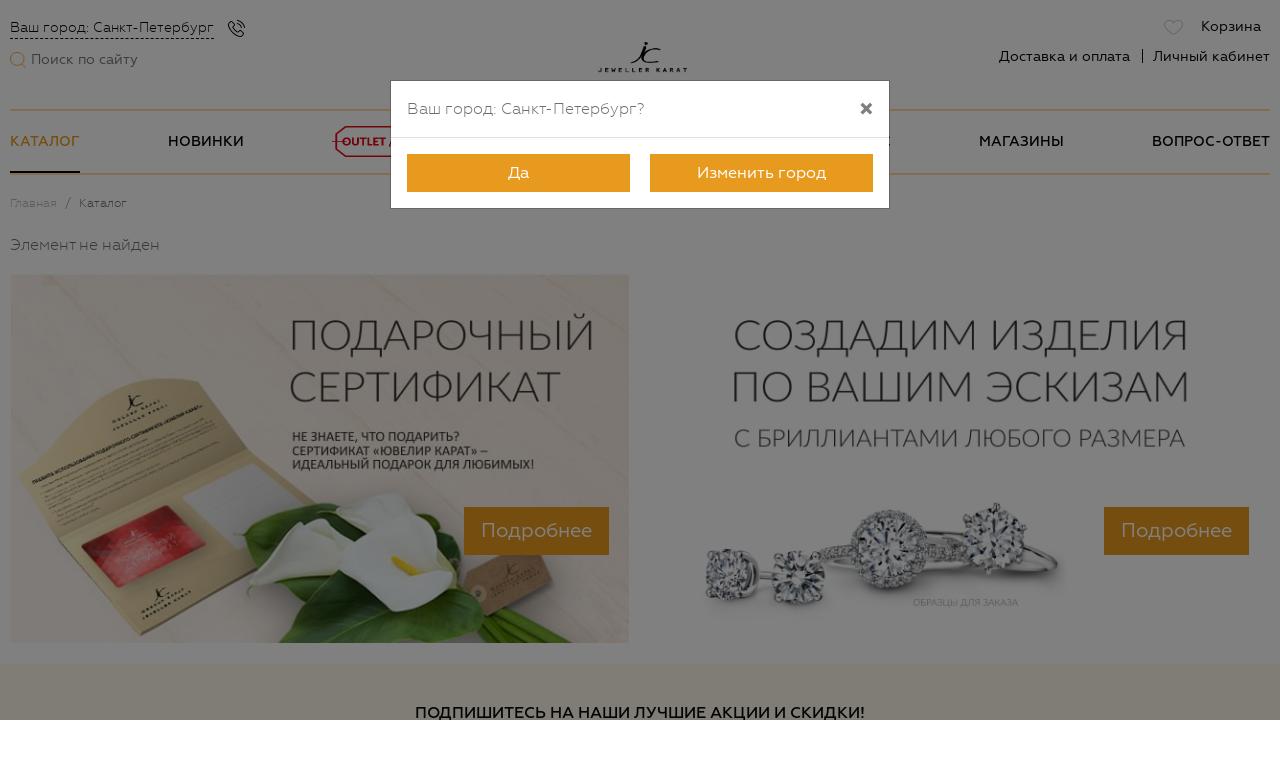

--- FILE ---
content_type: text/html; charset=UTF-8
request_url: https://jeweller-karat.ru/catalog/koltsa-iz-serebra/koltso-serebryanoe-kristallami-swarovski-art-0712c03022/
body_size: 20852
content:
<!DOCTYPE html>
<html lang="ru">
	<head>
        <meta http-equiv="Content-Type" content="text/html; charset=UTF-8" />
        <meta http-equiv="X-UA-Compatible" content="IE=edge">
        <meta name="viewport" content="width=device-width, height=device-height, initial-scale=1, shrink-to-fit=no, user-scalable=no">
        <meta name="robots" content="index, follow" />
        <title>Ювелирные украшения купить в СПб|Каталог|Фото|Цены</title>
        <meta name="keywords" content="ювелирные украшения, ювелирные изделия спб, ювелирные украшения из золота и серебра" />
        <meta name="description" content="Иллюстрированный каталог ювелирных украшений на сайте «Ювелир-Карат». Ювелирные изделия в СПб из серебра и золота. Удобный подбор украшений по каталогу." />
                        <link rel="stylesheet" href="/local/templates/empty/dist/css/base.6d1d4bba235f4b7da193.css">
                <link rel="stylesheet" href="/local/templates/empty/dist/css/default~catalog~pages.2f3a53016825e76fca71.css">
                <link rel="stylesheet" href="/local/templates/empty/dist/css/catalog.47154ef5d3412815d781.css">
                

<script data-skip-moving="true">(function(w, d, n) {var cl = "bx-core";var ht = d.documentElement;var htc = ht ? ht.className : undefined;if (htc === undefined || htc.indexOf(cl) !== -1){return;}var ua = n.userAgent;if (/(iPad;)|(iPhone;)/i.test(ua)){cl += " bx-ios";}else if (/Android/i.test(ua)){cl += " bx-android";}cl += (/(ipad|iphone|android|mobile|touch)/i.test(ua) ? " bx-touch" : " bx-no-touch");cl += w.devicePixelRatio && w.devicePixelRatio >= 2? " bx-retina": " bx-no-retina";var ieVersion = -1;if (/AppleWebKit/.test(ua)){cl += " bx-chrome";}else if ((ieVersion = getIeVersion()) > 0){cl += " bx-ie bx-ie" + ieVersion;if (ieVersion > 7 && ieVersion < 10 && !isDoctype()){cl += " bx-quirks";}}else if (/Opera/.test(ua)){cl += " bx-opera";}else if (/Gecko/.test(ua)){cl += " bx-firefox";}if (/Macintosh/i.test(ua)){cl += " bx-mac";}ht.className = htc ? htc + " " + cl : cl;function isDoctype(){if (d.compatMode){return d.compatMode == "CSS1Compat";}return d.documentElement && d.documentElement.clientHeight;}function getIeVersion(){if (/Opera/i.test(ua) || /Webkit/i.test(ua) || /Firefox/i.test(ua) || /Chrome/i.test(ua)){return -1;}var rv = -1;if (!!(w.MSStream) && !(w.ActiveXObject) && ("ActiveXObject" in w)){rv = 11;}else if (!!d.documentMode && d.documentMode >= 10){rv = 10;}else if (!!d.documentMode && d.documentMode >= 9){rv = 9;}else if (d.attachEvent && !/Opera/.test(ua)){rv = 8;}if (rv == -1 || rv == 8){var re;if (n.appName == "Microsoft Internet Explorer"){re = new RegExp("MSIE ([0-9]+[\.0-9]*)");if (re.exec(ua) != null){rv = parseFloat(RegExp.$1);}}else if (n.appName == "Netscape"){rv = 11;re = new RegExp("Trident/.*rv:([0-9]+[\.0-9]*)");if (re.exec(ua) != null){rv = parseFloat(RegExp.$1);}}}return rv;}})(window, document, navigator);</script>

<link href="/bitrix/components/bitrix/system.show_message/templates/.default/style.min.css?157376324551" type="text/css"  rel="stylesheet" />
		<script data-skip-moving="true">
                        var currCity = "Санкт-Петербург";
        </script>
                                                                                                        





                <link rel="shortcut icon" type="image/x-icon" href="/favicon-c-2022.ico" />
		<link rel="icon" type="image/svg" href="/favicon-c-2022.svg">
        <meta name="HandheldFriendly" content="True"/>
		<meta name="SKYPE_TOOLBAR" content="SKYPE_TOOLBAR_PARSER_COMPATIBLE">
        <meta name="yandex-verification" content="dffd13e5b42f06cc" />
        <meta name="theme-color" content="#ffffff" />
        <script type="application/ld+json">{"@context":"http:\/\/schema.org","@type":"Organization","url":"https:\/\/jeweller-karat.ru\/","name":"\u042e\u0432\u0435\u043b\u0438\u0440-\u041a\u0430\u0440\u0430\u0442"}</script>
<!-- GTM -->
<script data-skip-moving="true">(function(w,d,s,l,i){w[l]=w[l]||[];w[l].push({'gtm.start':
new Date().getTime(),event:'gtm.js'});var f=d.getElementsByTagName(s)[0],
j=d.createElement(s),dl=l!='dataLayer'?'&l='+l:'';j.async=true;j.src=
'https://www.googletagmanager.com/gtm.js?id='+i+dl;f.parentNode.insertBefore(j,f);
})(window,document,'script','dataLayer','GTM-W38ZVQ9');</script>
<!-- End GTM -->
    </head>
    <body class="page-catalog">
<!-- GTM (noscript)-->
<noscript><iframe src="https://www.googletagmanager.com/ns.html?id=GTM-W38ZVQ9"
height="0" width="0" style="display:none;visibility:hidden"></iframe></noscript>
<!-- End GTM (noscript) -->
                <div id="app" class="body-wrap">
        <div id="favorites" class="modal fade" tabindex="-1" role="dialog">
	<div class="modal-dialog modal-lg" role="document">
        <div class="modal-content favorites-content">
            <div class="modal-header">
                <div class="modal-title h5">Избранное</div>
                <button type="button" class="close" data-dismiss="modal" aria-label="Закрыть">
                    <span aria-hidden="true">&times;</span>
                </button>
            </div>
            <div class="modal-body">
                                У Вас нет ни одного понравившегося товара.
                            </div>
            <div class="modal-footer">
                            <a class="btn btn-outline-primary" data-dismiss="modal">Продолжить просмотр</a>
            </div>
        </div>
    </div>
</div>
	<noindex>
                                                        <header id="header" class="navbar-light">
			<div class="container-xl">
				<div class="row align-items-center">
					<div class="col-4 col-sm header-line-left">
						<div class="row flex-column-reverse flex-xl-row align-items-start align-items-xl-center">
                            <div class="col-auto d-flex d-lg-none">
								<button id="menu-toggler" type="button" class="btn btn-sm" data-toggle="collapse" data-target ="#nav"  aria-controls="nav" aria-expanded="false">
									<i class="icon icon-nav-hamburger"></i>
                                </button>
                                <button type="button" class="btn btn-sm" data-toggle="modal" data-target="#search-modal">
									<i class="icon icon-search"></i>
                                </button>
                                <button type="button" class="btn btn-sm" data-toggle="modal" data-target="#shops_list">
									<i class="icon icon-phone-call"></i>
                                </button>
                            </div>
							<div class="col-12 col-lg-auto">
								<p class="d-none header-seo-text">
    <span class="hid-m">Ювелирные магазины Ювелир Карат в СПб</span>
</p>                                <div class="d-none d-lg-block search-block">
                                    <form class="search posrel form-inline" action="/search/">
                                        <label>
                                            <img src="[data-uri]" data-src="/local/templates/empty/img/menu/searcher2.png" class="lazyload" alt="">
                                        </label>
                                        <input type="search" placeholder="Поиск по сайту" class="box"  name="q">
                                    </form>
                                </div>
                            </div>
                            <div class="col-12 col-lg-auto mb-4 mb-xl-0 d-none d-lg-block">
                                <div class="header-shops d-flex">
                                                                        <a href="#menu-cities" role="button" data-toggle="modal" class="curr-city">Ваш город: <span>Санкт-Петербург</span></a>
                                    <button type="button" class="btn btn-sm pt0 pb0 ml-1" data-toggle="modal" data-target="#shops_list">
									    <i class="icon icon-phone-call"></i>
                                    </button>
                                </div>
                            </div>
						</div>
					</div>
					<a id="logo" href="/" class="col-5 col-sm-4">
												                                                    <img src="[data-uri]" data-src="/local/templates/empty/img/logo4.png" data-srcset="/local/templates/empty/img/logo4.png 216w, /local/templates/empty/img/logo4.png 500w" class="d-block mw-100 lazyload">
                        					</a>
										<div class="col-3 col-sm">
						<div class="row justify-content-end align-items-center">
							<div class="col-12 col-xl-auto">
								<div class="d-flex justify-content-end align-items-center line-top-menu-right hrmb">
                                <a id="like-counter" class="btn btn-sm like-block" href="#" role="button" data-toggle="modal" data-target="#favorites">
                                    <i class="icon icon-nav-like"></i>
                                    <span class="hm-counter">
                                        <span class="hmc_val"></span>
                                    </span>
                                </a>
                                    <a href="/basket/" class="basket_icon btn btn-sm">
    <i class="icon icon-basket d-block d-md-none"></i> <span class="d-none d-md-block">Корзина</span><span class="hm-counter hmc_val"></span>
</a>
								</div>
							</div>
                            <div class="col-12 col-xl-auto d-none d-lg-block mb-4 mb-xl-0">
                                <div class="header-menu d-flex justify-content-end">
                                    <ul class="list-inline mb-0">
                                        <li class="list-inline-item">
                                            <a class="check-link" href="/actions/online/">Доставка и оплата</a>
                                        </li>
                                        <li class="list-inline-item dropdown">
                                            <a href="#" role="button" data-toggle="dropdown" aria-haspopup="true" aria-expanded="false">Личный кабинет</a>
                                            <div id="user-dropdown-menu" class="dropdown-menu dropdown-menu-right header-lk-menu">
                                                                                                <a class="dropdown-item" href="/lk/" data-toggle="modal" data-target="#reg-id">Вход</a>
                                                <a class="dropdown-item" href="/lk/" data-toggle="modal" data-target="#reg-id">Регистрация</a>
                                                <div class="dropdown-divider"></div>
                                                <a class="dropdown-item" href="/reg/">Что такое личный кабинет JK</a>
                                                                                            </div>
                                        </li>
                                    </ul>
                                </div>
							</div>
						</div>
					</div>
				</div>
			</div>
		</header>
		<div class="navbar navbar-light navbar-expand-lg">
    <div class="container-xl">
        <div id="nav" class="navbar-collapse collapse">
            <div id="nav-outer">
                <div class="nav-container">
                    <div class="nav-header d-lg-none d-flex justify-content-between align-items-center">
                        <form action="/search/">
                            <div class="input-group">
                                <div class="input-group-prepend">
                                    <button class="btn" type="submit">
                                        <i class="icon icon-search-form"></i>
                                    </button>
                                </div>
                                <input type="search" class="form-control" name="q" placeholder="Поиск по сайту">
                            </div>
                        </form>
                        <button type="button" class="close" aria-label="Закрыть">
                            <span aria-hidden="true">&times;</span>
                        </button>
                    </div>
                    <div class="d-block d-lg-none mobile-menu">
                        <ul class="nav flex-column">
                            <li class="nav-item">
                                <a href="#menu-cities" role="button" data-toggle="modal" class="curr-city">Ваш город: <span>Санкт-Петербург</span></a>
                            </li>
                                                        <li class="nav-item">
                                <a class="nav-link" href="#reg-id" role="button" data-toggle="modal" data-target="#reg-id">Войти в личный кабинет</a>
                            </li>
                            <li class="nav-item">
                                <a class="nav-link" href="/reg/">Что такое личный кабинет JK?</a>
                            </li>
                                                    </ul>
                    </div>
                    <ul id="main-nav" class="navbar-nav justify-content-between">
                                                                                                                                                <li class="nav-item">
                            <a href="/catalog/" class="nav-link nav-link-dropdown">Каталог</a>
                        </li>
                                                                                                <li class="nav-item d-md-none">
                            <a href="/about/gift-cards/" class="nav-link">Подарочные сертификаты</a>
                        </li>
                                                <li class="nav-item">
                            <a href="/catalog/new/" class="nav-link">Новинки</a>
                        </li>
                                                <li class="nav-item">
                            <a href="/catalog/outlet/" class="nav-link text-red outlet"><span class="nav-link-outlet-icon"></span></a>
                        </li>
                                                                        <li class="nav-item d-md-none">
                            <a href="/catalog/hit-prodazh/" class="nav-link nav-link-hit-prodazh text-uppercase">Хит продаж</a>
                        </li>
                        <li class="nav-item">
                            <a href="/actions/" class="nav-link">Акции</a>
                        </li>
                        <li class="nav-item">
                            <a href="/collections/" class="nav-link">Коллекции</a>
                        </li>
                                                <li class="nav-item">
                            <a href="/about/" class="nav-link">О нас</a>
                        </li>
                                                <li class="nav-item">
                            <a href="/shops/spb/" class="nav-link">Магазины</a>
                        </li>
                                                <li class="nav-item">
                            <a href="/about/faq/" class="nav-link">Вопрос-ответ</a>
                        </li>
                    </ul>
                </div>
                <div id="catalog-nav">
                    <div class="row no-gutters">
                        <div id="catalog-categories-nav" class="nav-container">
                            <div class="nav-header d-lg-none d-flex justify-content-between align-items-center">
                                <a href="#" role="button" class="nav-header-back"></a>
                                <button type="button" class="close" aria-label="Закрыть">
                                    <span aria-hidden="true">&times;</span>
                                </button>
                            </div>
                            <ul class="nav flex-column">
                                <li class="nav-item d-lg-none">
                                    <a href="/catalog/" class="nav-link nav-link-with-arrow">
                                        <span class="nav-icon">
                                            <img class="lazyload" src="[data-uri]" data-src="/local/templates/empty/img/icons/diamonds.svg" alt="" />
                                        </span>
                                        <span class="nav-title">Все украшения</span>
                                    </a>
                                </li>
                                <li class="nav-item d-lg-none mm-item-kit">
                                    <a href="/kit/" class="nav-link nav-link-with-arrow">
                                        <span class="nav-icon">
                                            <img class="lazyload" src="[data-uri]" data-src="/local/templates/empty/img/icons/kit.svg" alt="" />
                                        </span>
                                        <span class="nav-title">Комплекты</span>
                                    </a>
                                </li>
                                <li class="nav-item">
                                    <a href="/catalog/koltsa/" class="nav-link nav-link-dropdown" data-target="#catalog-subcategory-1">
                                        <span class="nav-icon">
                                            <img class="lazyload" src="[data-uri]" data-src="/local/templates/empty/img/icons/koltsa.svg" alt="" />
                                        </span>
                                        <span class="nav-title">Кольца</span>
                                    </a>
                                </li>
                                <li class="nav-item">
                                    <a href="/catalog/sergi/" class="nav-link nav-link-dropdown" data-target="#catalog-subcategory-2">
                                        <span class="nav-icon">
                                            <img class="lazyload" src="[data-uri]" data-src="/local/templates/empty/img/icons/sergi.svg" alt="" />
                                        </span>
                                        <span class="nav-title">Серьги</span>
                                    </a>
                                </li>
                                <li class="nav-item">
                                    <a href="/catalog/podveski/" class="nav-link nav-link-dropdown" data-target="#catalog-subcategory-3">
                                        <span class="nav-icon">
                                            <img class="lazyload" src="[data-uri]" data-src="/local/templates/empty/img/icons/podveski.svg" alt="" />
                                        </span>
                                        <span class="nav-title">Подвески и кулоны</span>
                                    </a>
                                </li>
                                <li class="nav-item">
                                    <a href="/catalog/braslety/" class="nav-link nav-link-dropdown" data-target="#catalog-subcategory-4">
                                        <span class="nav-icon">
                                            <img class="lazyload" src="[data-uri]" data-src="/local/templates/empty/img/icons/braslety.svg" alt="" />
                                        </span>
                                        <span class="nav-title">Браслеты</span>
                                    </a>
                                </li>
                                <li class="nav-item">
                                    <a href="/catalog/tcepi/" class="nav-link nav-link-dropdown" data-target="#catalog-subcategory-5">
                                        <span class="nav-icon">
                                            <img class="lazyload" src="[data-uri]" data-src="/local/templates/empty/img/icons/tsepi.svg" alt="" />
                                        </span>
                                        <span class="nav-title">Цепи</span>
                                    </a>
                                </li>
                                <li class="nav-item">
                                    <a href="/catalog/kole/" class="nav-link nav-link-dropdown" data-target="#catalog-subcategory-6">
                                        <span class="nav-icon">
                                            <img class="lazyload" src="[data-uri]" data-src="/local/templates/empty/img/icons/kole.svg" alt="" />
                                        </span>
                                        <span class="nav-title">Колье</span>
                                    </a>
                                </li>
                                <li class="nav-item">
                                    <a href="/catalog/broshi/" class="nav-link nav-link-dropdown" data-target="#catalog-subcategory-8">
                                        <span class="nav-icon">
                                            <img class="lazyload" src="[data-uri]" data-src="/local/templates/empty/img/icons/broshi.svg" alt="" />
                                        </span>
                                        <span class="nav-title">Броши</span>
                                    </a>
                                </li>
                                <li class="nav-item">
                                    <a href="/catalog/pirsing/" class="nav-link nav-link-dropdown" data-target="#catalog-subcategory-7">
                                        <span class="nav-icon">
                                            <img class="lazyload" src="[data-uri]" data-src="/local/templates/empty/img/icons/pirsing.svg" alt="" />
                                        </span>
                                        <span class="nav-title">Пирсинг</span>
                                    </a>
                                </li>
                                <li class="nav-item">
                                    <a href="/catalog/zaponki/" class="nav-link nav-link-dropdown" data-target="#catalog-subcategory-9">
                                        <span class="nav-icon">
                                            <img class="lazyload" src="[data-uri]" data-src="/local/templates/empty/img/icons/zaponki.svg" alt="" />
                                        </span>
                                        <span class="nav-title">Запонки</span>
                                    </a>
                                </li>
                                <li class="nav-item">
                                    <a href="/catalog/zazhimy-dlya-galstuka/" class="nav-link nav-link-dropdown" data-target="#catalog-subcategory-10">
                                        <span class="nav-icon">
                                            <img class="lazyload" src="[data-uri]" data-src="/local/templates/empty/img/icons/zagimy.svg" alt="" />
                                        </span>
                                        <span class="nav-title">Зажимы для галстука</span>
                                    </a>
                                </li>
                                <li class="nav-item">
                                    <a href="/catalog/breloki/" class="nav-link">
                                        <span class="nav-icon">
                                            <img class="lazyload" src="[data-uri]" data-src="/local/templates/empty/img/icons/breloki.svg" alt="" />
                                        </span>
                                        <span class="nav-title">Брелоки</span>
                                    </a>
                                </li>
                                <li class="nav-item">
                                    <a href="/catalog/busy/" class="nav-link">
                                        <span class="nav-icon">
                                            <img class="lazyload" src="[data-uri]" data-src="/local/templates/empty/img/icons/buysy.svg" alt="" />
                                        </span>
                                        <span class="nav-title">Бусы</span>
                                    </a>
                                </li>
                                <li class="nav-item">
                                    <a href="/catalog/stolovoe-serebro/" class="nav-link">
                                        <span class="nav-icon">
                                            <img class="lazyload icon-w30" src="[data-uri]" data-src="/local/templates/empty/img/icons/silver-plate.svg" alt="" />
                                        </span>
                                        <span class="nav-title">Столовое серебро</span>
                                    </a>
                                </li>
                                                                <li class="nav-item">
                                    <a href="/about/gift-cards/" class="nav-link">
                                        <span class="nav-icon">
                                            <img class="lazyload" src="[data-uri]" data-src="/local/templates/empty/img/icons/podarok.svg" alt="" />
                                        </span>
                                        <span class="nav-title">Подарочные сертификаты</span>
                                    </a>
                                </li>
                            </ul>
                        </div>
                        <div id="catalog-sub-nav" class="nav-container">
                            <div class="nav-header d-lg-none d-flex justify-content-between align-items-center">
                                <a href="#" role="button" class="nav-header-back"></a>
                                <button type="button" class="close" aria-label="Закрыть">
                                    <span aria-hidden="true">&times;</span>
                                </button>
                            </div>
                            <div id="catalog-subcategory-default" class="catalog-subcategory">
                                <ul class="nav flex-column">
                                    <li class="nav-item">
                                        <a href="/catalog/outlet/" class="nav-link outlet mb-2">
                                            <span class="nav-link-outlet-icon"></span>
                                        </a>
                                    </li>
                                    <li class="nav-item">
                                        <a href="/catalog/hit-prodazh/" class="nav-link-hit-prodazh">Хит продаж</a>
                                    </li>
                                                                        <li class="nav-item">
                                        <a href="/kit/" class="nav-link mt-2">Комплекты</a>
                                    </li>
                                    <li class="nav-item">
                                        <a href="/catalog/ukrasheniya-s-brilliantami/" class="nav-link">Изделия с бриллиантами</a>
                                    </li>
                                    <li class="nav-item">
                                        <a href="/catalog/gold/" class="nav-link">Золотые украшения</a>
                                    </li>
                                    <li class="nav-item">
                                        <a href="/catalog/silver/" class="nav-link">Серебряные украшения</a>
                                    </li>
                                    <li class="nav-item">
                                        <a href="/catalog/ukrasheniya-muzhskie/" class="nav-link">Украшения для мужчин</a>
                                    </li>
                                    <li class="nav-item">
                                        <a href="/catalog/ukrasheniya-zhenskie/" class="nav-link">Украшения для женщин</a>
                                    </li>
                                    <li class="nav-item">
                                        <a href="/catalog/ukrasheniya-detskie/" class="nav-link">Украшения для детей</a>
                                    </li>
                                    <li class="nav-item">
                                        <a href="/izdeliya-na-zakaz/" class="nav-link">Эксклюзивные украшения на заказ</a>
                                    </li>
                                    <li class="nav-item">
                                        <a href="/catalog/1-karat/" class="nav-link">Эксклюзивные украшения</a>
                                    </li>
                                                                        <li class="nav-item">
                                        <a href="/catalog/new/" class="nav-link">Новые поступления</a>
                                    </li>
                                </ul>
                            </div>
                            <div id="catalog-subcategory-1" class="catalog-subcategory">
                                <div class="d-flex flex-wrap flex-row align-items-stretch h-100">
    <div class="catalog-nav-sub">
        <div class="catalog-nav-sub-columns">
        <div class="catalog-nav-sub-item d-lg-none">
            <ul class="nav flex-column">
                <li class="nav-item">
                    <a href="/catalog/koltsa/" class="nav-link">Все кольца</a>
                </li>
            </ul>
        </div>
                        <div class="catalog-nav-sub-item">
                <div class="catalog-nav-sub-title">Тип</div>
                <ul class="nav flex-column">
                                                                <li class="nav-item">
                        <a class="nav-link" href="/catalog/parnye-kolca/">Парные обручальные кольца</a>
                    </li>
                                                                <li class="nav-item">
                        <a class="nav-link" href="/catalog/koltsa-s-brilliantami/">Кольца с бриллиантами</a>
                    </li>
                                                                <li class="nav-item">
                        <a class="nav-link" href="/catalog/koltsa-s-1-brilliantom/">Кольца с 1-м бриллиантом</a>
                    </li>
                                                                <li class="nav-item">
                        <a class="nav-link" href="/catalog/koltsa-bez-vstavok/">Кольца без вставок</a>
                    </li>
                                                                <li class="nav-item">
                        <a class="nav-link" href="/catalog/obruchalnye-koltsa/">Обручальные кольца</a>
                    </li>
                                                                <li class="nav-item">
                        <a class="nav-link" href="/catalog/pomolvochnye-koltsa/">Помолвочные кольца</a>
                    </li>
                                                                <li class="nav-item d-md-none">
                        <a class="nav-link" href="/catalog/kolca-dorozhki/">Кольца "Дорожки"</a>
                    </li>
                                                                <li class="nav-item">
                        <a class="nav-link" href="/catalog/pechatki/">Печатки</a>
                    </li>
                                                                <li class="nav-item">
                        <a class="nav-link" href="/catalog/koltsa-s-emalyu/">Кольца с эмалью</a>
                    </li>
                                                                <li class="nav-item">
                        <a class="nav-link" href="/catalog/ehksklyuzivnye-kolca/">Эксклюзивные кольца</a>
                    </li>
                                                                <li class="nav-item">
                        <a class="nav-link" href="/izdeliya-na-zakaz/">Кольца на заказ</a>
                    </li>
                                    </ul>
            </div>
                        <div class="catalog-nav-sub-item">
                <div class="catalog-nav-sub-title">Вставка</div>
                <ul class="nav flex-column">
                                                                <li class="nav-item">
                        <a class="nav-link" href="/catalog/koltsa-s-brilliantami/">Бриллианты</a>
                    </li>
                                                                <li class="nav-item">
                        <a class="nav-link" href="/catalog/koltsa-s-fianitami/">Фианит</a>
                    </li>
                                                                <li class="nav-item">
                        <a class="nav-link" href="/catalog/koltsa-s-sapfirom/">Сапфир</a>
                    </li>
                                                                <li class="nav-item">
                        <a class="nav-link" href="/catalog/koltsa-s-rubinom/">Рубин</a>
                    </li>
                                                                <li class="nav-item">
                        <a class="nav-link" href="/catalog/koltsa-s-izumrudom/">Изумруд</a>
                    </li>
                                                                <li class="nav-item">
                        <a class="nav-link" href="/catalog/koltsa-s-topazom/">Топаз</a>
                    </li>
                                                                <li class="nav-item">
                        <a class="nav-link" href="/catalog/kolca-s-zhemchugom/">Жемчуг</a>
                    </li>
                                                                <li class="nav-item">
                        <a class="nav-link" href="/catalog/koltsa-s-emalyu/">Эмаль</a>
                    </li>
                                    </ul>
            </div>
                        <div class="catalog-nav-sub-item">
                <div class="catalog-nav-sub-title">Металл</div>
                <ul class="nav flex-column">
                                                                <li class="nav-item">
                        <a class="nav-link" href="/catalog/koltsa-iz-zolota/">Золотые кольца</a>
                    </li>
                                                                <li class="nav-item">
                        <a class="nav-link" href="/catalog/koltsa-iz-serebra/">Серебряные кольца</a>
                    </li>
                                    </ul>
            </div>
                        <div class="catalog-nav-sub-item">
                <div class="catalog-nav-sub-title">Стоимость</div>
                <ul class="nav flex-column">
                                                                <li class="nav-item">
                        <a class="nav-link" href="/catalog/koltsa_price_disc-to-5000/">До 5 000 руб.</a>
                    </li>
                                                                <li class="nav-item">
                        <a class="nav-link" href="/catalog/koltsa_price_disc-from-5000-to-10000/">5 000 - 10 000 руб.</a>
                    </li>
                                                                <li class="nav-item">
                        <a class="nav-link" href="/catalog/koltsa_price_disc-from-10000-to-20000/">10 000 - 20 000 руб.</a>
                    </li>
                                                                <li class="nav-item">
                        <a class="nav-link" href="/catalog/koltsa_price_disc-from-20000-to-30000/">20 000 - 30 000 руб.</a>
                    </li>
                                                                <li class="nav-item">
                        <a class="nav-link" href="/catalog/koltsa_price_disc-from-30000/">от 30 000 руб.</a>
                    </li>
                                    </ul>
            </div>
                        <div class="catalog-nav-sub-item">
                <div class="catalog-nav-sub-title">Для кого</div>
                <ul class="nav flex-column">
                                                                <li class="nav-item">
                        <a class="nav-link" href="/catalog/koltsa_for_man/">Для мужчин</a>
                    </li>
                                                                <li class="nav-item">
                        <a class="nav-link" href="/catalog/koltsa_for_woman/">Для женщин</a>
                    </li>
                                    </ul>
            </div>
                    </div>
    </div>
    <div class="catalog-nav-item">
        <div class="catalog_item have-disc">
            <a class="card h-100" href="/catalog/koltsa-iz-zolota/koltso-zolotoe-s-fianitami-art-1117677/">
                <div class="card-header d-flex flex-wrap justify-content-between align-items-start">
                    <div class="labels-block">
                        <div class="cat-item-spec">
                            <div>
                                <div></div>
                            </div>
                        </div>
                    </div>
                </div>
                <div class="card-body d-flex flex-column flex-wrap justify-content-end align-items-center">
                    <img data-src="/local/templates/empty/img/menu/subdirectories/rings.jpg" alt="" class="img-fluid lazyload">
                    <div class="price-wrap my-2">
                        <span class="tnw price-old"></span>
                        <span class="ylw1 tnw price"><span class="box price-from_">от</span>&nbsp;5818<span class="price-post"> ₽</span></span>
                    </div>
                    <div class="item-name">Кольцо золотое с фианитами арт. 1117677</div>
                </div>
                <div class="card-footer mt-3 text-center">
                    <span class="btn btn-primary">Заказать</span>
                </div>
            </a>
        </div>
    </div>
</div>
                            </div>
                            <div id="catalog-subcategory-2" class="catalog-subcategory">
                                <div class="d-flex flex-wrap flex-row align-items-stretch h-100">
    <div class="catalog-nav-sub catalog-nav-sub-columns">
        <div class="catalog-nav-sub-item d-lg-none">
            <ul class="nav flex-column">
                <li class="nav-item">
                    <a href="/catalog/sergi/" class="nav-link">Все серьги</a>
                </li>
            </ul>
        </div>
                <div class="catalog-nav-sub-item">
            <div class="catalog-nav-sub-title">Тип</div>
            <ul class="nav flex-column">
                                                <li class="nav-item">
                    <a class="nav-link" href="/catalog/sergi-s-brilliantami/">Серьги с бриллиантами</a>
                </li>
                                                <li class="nav-item">
                    <a class="nav-link" href="/catalog/sergi-bez-vstavok/">Серьги без камней</a>
                </li>
                                                <li class="nav-item">
                    <a class="nav-link" href="/catalog/pusety/">Пусеты</a>
                </li>
                                                <li class="nav-item d-md-none">
                    <a class="nav-link" href="/catalog/sergi-dorozhki/">Серьги "Дорожки"</a>
                </li>
                                                <li class="nav-item">
                    <a class="nav-link" href="/catalog/detskie-sergi/">Детские</a>
                </li>
                                                <li class="nav-item">
                    <a class="nav-link" href="/catalog/sergi-s-1m-brilliantom/">Серьги с 1-м бриллиантом</a>
                </li>
                                                <li class="nav-item">
                    <a class="nav-link" href="/catalog/sergi-s-emalyu/">Серьги с эмалью</a>
                </li>
                                                <li class="nav-item">
                    <a class="nav-link" href="/catalog/kongo/">Конго</a>
                </li>
                                                <li class="nav-item">
                    <a class="nav-link" href="/catalog/ehksklyuzivnye-sergi/">Эксклюзивные серьги</a>
                </li>
                                                <li class="nav-item">
                    <a class="nav-link" href="/izdeliya-na-zakaz/">Серьги на заказ</a>
                </li>
                                                <li class="nav-item">
                    <a class="nav-link" href="/catalog/kaffy/">Каффы</a>
                </li>
                            </ul>
        </div>
                <div class="catalog-nav-sub-item">
            <div class="catalog-nav-sub-title">Вставка</div>
            <ul class="nav flex-column">
                                                <li class="nav-item">
                    <a class="nav-link" href="/catalog/sergi-s-brilliantami/">Бриллианты</a>
                </li>
                                                <li class="nav-item">
                    <a class="nav-link" href="/catalog/sergi-s-sapfirom/">Сапфир</a>
                </li>
                                                <li class="nav-item">
                    <a class="nav-link" href="/catalog/sergi-s-topazom/">Топаз</a>
                </li>
                                                <li class="nav-item">
                    <a class="nav-link" href="/catalog/sergi-s-granatom/">Гранат</a>
                </li>
                                                <li class="nav-item">
                    <a class="nav-link" href="/catalog/sergi-s-rubinom/">Рубин</a>
                </li>
                                                <li class="nav-item">
                    <a class="nav-link" href="/catalog/sergi-s-izumrudom/">Изумруд</a>
                </li>
                                                <li class="nav-item">
                    <a class="nav-link" href="/catalog/sergi-s-zhemchugom/">Жемчуг</a>
                </li>
                                                <li class="nav-item">
                    <a class="nav-link" href="/catalog/sergi-s-fianitami/">Фианит</a>
                </li>
                                                <li class="nav-item">
                    <a class="nav-link" href="/catalog/sergi-s-emalyu/">Эмаль</a>
                </li>
                            </ul>
        </div>
                <div class="catalog-nav-sub-item">
            <div class="catalog-nav-sub-title">Металл</div>
            <ul class="nav flex-column">
                                                <li class="nav-item">
                    <a class="nav-link" href="/catalog/sergi-zolotye/">Золотые серьги</a>
                </li>
                                                <li class="nav-item">
                    <a class="nav-link" href="/catalog/sergi-serebryanye/">Серебряные серьги</a>
                </li>
                            </ul>
        </div>
                <div class="catalog-nav-sub-item">
            <div class="catalog-nav-sub-title">Стоимость</div>
            <ul class="nav flex-column">
                                                <li class="nav-item">
                    <a class="nav-link" href="/catalog/sergi_price_disc-to-5000/">До 5 000 руб.</a>
                </li>
                                                <li class="nav-item">
                    <a class="nav-link" href="/catalog/sergi_price_disc-from-5000-to-10000/">5 000 - 10 000 руб.</a>
                </li>
                                                <li class="nav-item">
                    <a class="nav-link" href="/catalog/sergi_price_disc-from-10000-to-20000/">10 000 - 20 000 руб.</a>
                </li>
                                                <li class="nav-item">
                    <a class="nav-link" href="/catalog/sergi_price_disc-from-20000-to-30000/">20 000 - 30 000 руб.</a>
                </li>
                                                <li class="nav-item">
                    <a class="nav-link" href="/catalog/sergi_price_disc-from-30000/">от 30 000 руб.</a>
                </li>
                            </ul>
        </div>
                <div class="catalog-nav-sub-item">
            <div class="catalog-nav-sub-title">Для кого</div>
            <ul class="nav flex-column">
                                                <li class="nav-item">
                    <a class="nav-link" href="/catalog/sergi_for_woman/">Для женщин</a>
                </li>
                                                <li class="nav-item">
                    <a class="nav-link" href="/catalog/detskie-sergi/">Для детей</a>
                </li>
                            </ul>
        </div>
            </div>
    <div class="catalog-nav-item">
        <div class="catalog_item have-disc">
            <a class="card h-100" href="/catalog/sergi-s-brilliantami/sergi-zolotye-s-brilliantami-art-1222978-5/">
                <div class="card-header d-flex flex-wrap justify-content-between align-items-start">
                    <div class="labels-block">
                        <div class="cat-item-spec">
                            <div>
                                <div></div>
                            </div>
                        </div>
                    </div>
                </div>
                <div class="card-body d-flex flex-column flex-wrap justify-content-end align-items-center">
                    <img data-src="/local/templates/empty/img/menu/subdirectories/sergi.jpg" alt=""  class="img-fluid lazyload">
                    <div class="price-wrap my-2">
                        <span class="tnw price-old"></span>
                        <span class="ylw1 tnw price"><span class="box price-from_">от</span>&nbsp;33 510<span class="price-post"> ₽</span></span>
                    </div>
                    <div class="item-name">Серьги золотые с бриллиантами арт. 1222978/5</div>
                </div>
                <div class="card-footer mt-3 text-center">
                    <span class="btn btn-primary">Заказать</span>
                </div>
            </a>
        </div>
    </div>
</div>
                            </div>
                            <div id="catalog-subcategory-3" class="catalog-subcategory">
                                <div class="d-flex flex-wrap flex-row align-items-stretch h-100">
    <div class="catalog-nav-sub catalog-nav-sub-columns">
        <div class="catalog-nav-sub-item d-lg-none">
            <ul class="nav flex-column">
                <li class="nav-item">
                    <a href="/catalog/podveski/" class="nav-link">Все подвески и кулоны</a>
                </li>
            </ul>
        </div>
                <div class="catalog-nav-sub-item">
            <div class="catalog-nav-sub-title">Тип</div>
            <ul class="nav flex-column">
                                <li class="nav-item">
                    <a class="nav-link" href="/catalog/podveski-s-brilliantami/">Подвески с бриллиантами</a>
                </li>
                                <li class="nav-item">
                    <a class="nav-link" href="/catalog/podveski-bez-vstavok/">Подвески без камней</a>
                </li>
                                <li class="nav-item">
                    <a class="nav-link" href="/catalog/podveski-krestiki/">Крестики</a>
                </li>
                                <li class="nav-item">
                    <a class="nav-link" href="/catalog/podveski-bukvy/">Буквы</a>
                </li>
                                <li class="nav-item">
                    <a class="nav-link" href="/catalog/podveski-znaki-zodiaka/">Знаки зодиака</a>
                </li>
                                <li class="nav-item">
                    <a class="nav-link" href="/catalog/podveski-ehksklyuzivnye/">Подвески эксклюзивные</a>
                </li>
                                <li class="nav-item">
                    <a class="nav-link" href="/izdeliya-na-zakaz/">Подвески на заказ</a>
                </li>
                            </ul>
        </div>
                <div class="catalog-nav-sub-item">
            <div class="catalog-nav-sub-title">Вставка</div>
            <ul class="nav flex-column">
                                <li class="nav-item">
                    <a class="nav-link" href="/catalog/podveski-s-brilliantami/">Бриллианты</a>
                </li>
                                <li class="nav-item">
                    <a class="nav-link" href="/catalog/podveski-s-sapfirom/">Сапфир</a>
                </li>
                                <li class="nav-item">
                    <a class="nav-link" href="/catalog/podveski-s-topazom/">Топаз</a>
                </li>
                                <li class="nav-item">
                    <a class="nav-link" href="/catalog/podveski-s-granatom/">Гранат</a>
                </li>
                                <li class="nav-item">
                    <a class="nav-link" href="/catalog/podveski-s-rubinom/">Рубин</a>
                </li>
                                <li class="nav-item">
                    <a class="nav-link" href="/catalog/podveski-s-izumrudom/">Изумруд</a>
                </li>
                                <li class="nav-item">
                    <a class="nav-link" href="/catalog/podveski-s-emalyu/">Эмаль</a>
                </li>
                                <li class="nav-item">
                    <a class="nav-link" href="/catalog/podveski-s-zhemchugom/">Жемчуг</a>
                </li>
                                <li class="nav-item">
                    <a class="nav-link" href="/catalog/podveski-s-fianitami/">Фианит</a>
                </li>
                            </ul>
        </div>
                <div class="catalog-nav-sub-item">
            <div class="catalog-nav-sub-title">Металл</div>
            <ul class="nav flex-column">
                                <li class="nav-item">
                    <a class="nav-link" href="/catalog/zolotye-podveski/">Золотые подвески</a>
                </li>
                                <li class="nav-item">
                    <a class="nav-link" href="/catalog/serebryanye-podveski/">Серебряные подвески</a>
                </li>
                            </ul>
        </div>
                <div class="catalog-nav-sub-item">
            <div class="catalog-nav-sub-title">Стоимость</div>
            <ul class="nav flex-column">
                                <li class="nav-item">
                    <a class="nav-link" href="/catalog/podveski_price_disc-to-5000/">До 5 000 руб.</a>
                </li>
                                <li class="nav-item">
                    <a class="nav-link" href="/catalog/podveski_price_disc-from-5000-to-10000/">5 000 - 10 000 руб.</a>
                </li>
                                <li class="nav-item">
                    <a class="nav-link" href="/catalog/podveski_price_disc-from-10000-to-20000/">10 000 - 20 000 руб.</a>
                </li>
                                <li class="nav-item">
                    <a class="nav-link" href="/catalog/podveski_price_disc-from-20000-to-30000/">20 000 - 30 000 руб.</a>
                </li>
                                <li class="nav-item">
                    <a class="nav-link" href="/catalog/podveski_price_disc-from-30000/">от 30 000 руб.</a>
                </li>
                            </ul>
        </div>
                <div class="catalog-nav-sub-item">
            <div class="catalog-nav-sub-title">Для кого</div>
            <ul class="nav flex-column">
                                <li class="nav-item">
                    <a class="nav-link" href="/catalog/podveski_for_woman/">Для женщин</a>
                </li>
                                <li class="nav-item">
                    <a class="nav-link" href="/catalog/detskie-podveski/">Для детей</a>
                </li>
                            </ul>
        </div>
            </div>
    <div class="catalog-nav-item">
        <div class="catalog_item have-disc">
            <a class="card h-100" href="/catalog/podveski-s-brilliantami/podveska-zolotaya-s-brilliantami-i-topazom-art-3236136-9tls/">
                <div class="card-header d-flex flex-wrap justify-content-between align-items-start">
                    <div class="labels-block">
                        <div class="cat-item-spec">
                            <div>
                                <div></div>
                            </div>
                        </div>
                    </div>
                </div>
                <div class="card-body d-flex flex-column flex-wrap justify-content-end align-items-center">
                    <img data-src="/local/templates/empty/img/menu/subdirectories/podveski.jpg" alt=""  class="img-fluid lazyload">
                    <div class="price-wrap my-2">
                        <span class="tnw price-old"></span>
                        <span class="ylw1 tnw price"><span class="box price-from_"></span>3 499<span class="price-post"> ₽</span></span>
                    </div>
                    <div class="item-name">Подвеска золотая с бриллиантами и топазом арт. 3236136/9тлс</div>
                </div>
                <div class="card-footer mt-3 text-center">
                    <span class="btn btn-primary">Заказать</span>
                </div>
            </a>
        </div>
    </div>
</div>
                            </div>
                            <div id="catalog-subcategory-4" class="catalog-subcategory">
                                <div class="d-flex flex-wrap flex-row align-items-stretch h-100">
    <div class="catalog-nav-sub catalog-nav-sub-columns">
        <div class="catalog-nav-sub-item d-lg-none">
            <ul class="nav flex-column">
                <li class="nav-item">
                    <a href="/catalog/braslety/" class="nav-link">Все браслеты</a>
                </li>
            </ul>
        </div>
                        <div class="catalog-nav-sub-item">
                <div class="catalog-nav-sub-title">Тип</div>
                <ul class="nav flex-column">
                                        <li class="nav-item">
                        <a class="nav-link" href="/catalog/braslety-s-brilliantami/">Браслеты с бриллиантами</a>
                    </li>
                                        <li class="nav-item">
                        <a class="nav-link" href="/catalog/braslety-zhestkie/">Жесткие браслеты</a>
                    </li>
                                        <li class="nav-item">
                        <a class="nav-link" href="/catalog/braslety-tsepochki/">Браслеты-цепочки</a>
                    </li>
                                        <li class="nav-item">
                        <a class="nav-link" href="/catalog/braslety-bez-vstavok/">Браслеты без камней</a>
                    </li>
                                        <li class="nav-item">
                        <a class="nav-link" href="/izdeliya-na-zakaz/">Браслеты на заказ</a>
                    </li>
                                    </ul>
            </div>
                        <div class="catalog-nav-sub-item">
                <div class="catalog-nav-sub-title">Вставка</div>
                <ul class="nav flex-column">
                                        <li class="nav-item">
                        <a class="nav-link" href="/catalog/braslety-s-brilliantami/">Бриллианты</a>
                    </li>
                                        <li class="nav-item">
                        <a class="nav-link" href="/catalog/braslety-s-fianitami/">Фианит</a>
                    </li>
                                        <li class="nav-item">
                        <a class="nav-link" href="/catalog/braslety-s-topazom/">Топаз</a>
                    </li>
                                        <li class="nav-item">
                        <a class="nav-link" href="/catalog/braslety-s-hrizoprazom/">Хризопраз</a>
                    </li>
                                        <li class="nav-item">
                        <a class="nav-link" href="/catalog/braslety-s-emalyu/">Эмаль</a>
                    </li>
                                        <li class="nav-item">
                        <a class="nav-link" href="/catalog/braslety-s-granatom/">Гранат</a>
                    </li>
                                        <li class="nav-item">
                        <a class="nav-link" href="/catalog/?arrFilter_172=4001734818&arrFilter_171_3498774768=Y&arrFilter_20_2645610321=Y&set_filter=Y">Жемчуг</a>
                    </li>
                                    </ul>
            </div>
                        <div class="catalog-nav-sub-item">
                <div class="catalog-nav-sub-title">Металл</div>
                <ul class="nav flex-column">
                                        <li class="nav-item">
                        <a class="nav-link" href="/catalog/zolotye-braslety/">Золотые браслеты</a>
                    </li>
                                        <li class="nav-item">
                        <a class="nav-link" href="/catalog/braslety-iz-serebra/">Серебряные браслеты</a>
                    </li>
                                        <li class="nav-item">
                        <a class="nav-link" href="/catalog/braslety-iz-stali/">Браслеты из стали</a>
                    </li>
                                    </ul>
            </div>
                        <div class="catalog-nav-sub-item">
                <div class="catalog-nav-sub-title">Стоимость</div>
                <ul class="nav flex-column">
                                        <li class="nav-item">
                        <a class="nav-link" href="/catalog/braslety_price_disc-to-5000/">До 5 000 руб.</a>
                    </li>
                                        <li class="nav-item">
                        <a class="nav-link" href="/catalog/braslety_price_disc-from-5000-to-10000/">5 000 - 10 000 руб.</a>
                    </li>
                                        <li class="nav-item">
                        <a class="nav-link" href="/catalog/braslety_price_disc-from-10000-to-20000/">10 000 - 20 000 руб.</a>
                    </li>
                                        <li class="nav-item">
                        <a class="nav-link" href="/catalog/braslety_price_disc-from-20000-to-30000/">20 000 - 30 000 руб.</a>
                    </li>
                                        <li class="nav-item">
                        <a class="nav-link" href="/catalog/braslety_price_disc-to-30000/">от 30 000 руб.</a>
                    </li>
                                    </ul>
            </div>
                        <div class="catalog-nav-sub-item">
                <div class="catalog-nav-sub-title">Для кого</div>
                <ul class="nav flex-column">
                                        <li class="nav-item">
                        <a class="nav-link" href="/catalog/braslety-zhenskie/">Для женщин</a>
                    </li>
                                        <li class="nav-item">
                        <a class="nav-link" href="/catalog/braslety-detskie/">Для детей</a>
                    </li>
                                    </ul>
            </div>
                </div>
    <div class="catalog-nav-item">
        <div class="catalog_item have-disc">
            <a class="card h-100" href="/catalog/sergi-so-vstavkami/sergi-serebryanye-s-fianitami-art-2125205-91/">
                <div class="card-header d-flex flex-wrap justify-content-between align-items-start">
                    <div class="labels-block">
                        <div class="cat-item-spec">
                            <div>
                                <div></div>
                            </div>
                        </div>
                    </div>
                    <div class="like-btn">
                        <div>
                            <div></div>
                        </div>
                    </div>
                </div>
                <div class="card-body d-flex flex-column flex-wrap justify-content-end align-items-center">
                    <img data-src="/local/templates/empty/img/menu/product.jpg" alt="" class="img-fluid lazyload">
                    <div class="price-wrap my-2">
                        <span class="tnw price-old"></span>
                        <span class="ylw1 tnw price"><span class="box price-from_">от</span>&nbsp;999<span class="price-post"> ₽</span></span>
                    </div>
                    <div class="item-name">Серьги серебряные с фианитами арт. 2125205/91</div>
                </div>
                <div class="card-footer mt-3 text-center">
                    <span class="btn btn-primary">Заказать</span>
                </div>
            </a>
        </div>
    </div>
</div>
                            </div>
                            <div id="catalog-subcategory-5" class="catalog-subcategory">
                                <div class="d-flex flex-wrap flex-row align-items-stretch h-100">
    <div class="catalog-nav-sub catalog-nav-sub-columns">
        <div class="catalog-nav-sub-item d-lg-none">
            <ul class="nav flex-column">
                <li class="nav-item">
                    <a href="/catalog/zolotye-cepi/" class="nav-link">Все цепи</a>
                </li>
            </ul>
        </div>
                <div class="catalog-nav-sub-item">
            <div class="catalog-nav-sub-title">Металл</div>
            <ul class="nav flex-column">
                                <li class="nav-item">
                    <a class="nav-link" href="/catalog/zolotye-cepi/">Цепи из золота</a>
                </li>
                                <li class="nav-item">
                    <a class="nav-link" href="/catalog/tcepi-iz-serebra/">Цепи из серебра</a>
                </li>
                            </ul>
        </div>
                <div class="catalog-nav-sub-item">
            <div class="catalog-nav-sub-title">Длина</div>
            <ul class="nav flex-column">
                                <li class="nav-item">
                    <a class="nav-link" href="/catalog/tcepi-40-sm/">40 см</a>
                </li>
                                <li class="nav-item">
                    <a class="nav-link" href="/catalog/tcepi-45-sm/">45 см</a>
                </li>
                                <li class="nav-item">
                    <a class="nav-link" href="/catalog/tcepi-50-sm/">50 см</a>
                </li>
                                <li class="nav-item">
                    <a class="nav-link" href="/catalog/tcepi-55-sm/">55 см</a>
                </li>
                                <li class="nav-item">
                    <a class="nav-link" href="/catalog/tcepi-60-sm/">60 см</a>
                </li>
                                <li class="nav-item">
                    <a class="nav-link" href="/catalog/tcepi-65-sm/">65 см</a>
                </li>
                                <li class="nav-item">
                    <a class="nav-link" href="/catalog/tcepi-70-sm/">70 см</a>
                </li>
                            </ul>
        </div>
                <div class="catalog-nav-sub-item">
            <div class="catalog-nav-sub-title">Стоимость</div>
            <ul class="nav flex-column">
                                <li class="nav-item">
                    <a class="nav-link" href="/catalog/tcepi_price_disc-to-5000/">До 5 000 руб.</a>
                </li>
                                <li class="nav-item">
                    <a class="nav-link" href="/catalog/tcepi_price_disc-from-5000-to-10000/">5 000 - 10 000 руб.</a>
                </li>
                                <li class="nav-item">
                    <a class="nav-link" href="/catalog/tcepi_price_disc-from-10000-to-20000/">10 000 - 20 000 руб.</a>
                </li>
                                <li class="nav-item">
                    <a class="nav-link" href="/catalog/tcepi_price_disc-from-20000-to-30000/">20 000 - 30 000 руб.</a>
                </li>
                                <li class="nav-item">
                    <a class="nav-link" href="/catalog/tcepi_price_disc-from-30000/">от 30 000 руб.</a>
                </li>
                            </ul>
        </div>
                <div class="catalog-nav-sub-item">
            <div class="catalog-nav-sub-title">Для кого</div>
            <ul class="nav flex-column">
                                <li class="nav-item">
                    <a class="nav-link" href="/catalog/tcepi-muzhskie/">Для мужчин</a>
                </li>
                                <li class="nav-item">
                    <a class="nav-link" href="/catalog/tcepi-zhenskie/">Для женщин</a>
                </li>
                            </ul>
        </div>
                <div class="catalog-nav-sub-item">
            <div class="catalog-nav-sub-title">Тип плетения</div>
            <ul class="nav flex-column">
                                <li class="nav-item">
                    <a class="nav-link" href="/catalog/tcepi-bismark/">Бисмарк</a>
                </li>
                                <li class="nav-item">
                    <a class="nav-link" href="/catalog/tcepi-snejk/">Снейк</a>
                </li>
                                <li class="nav-item">
                    <a class="nav-link" href="/catalog/tcepi-pletenie-pancirnoe/">Панцирное</a>
                </li>
                                <li class="nav-item">
                    <a class="nav-link" href="/catalog/tcepi-yakornoe/">Якорное</a>
                </li>
                                <li class="nav-item">
                    <a class="nav-link" href="/catalog/tcepi-nonna/">Нонна</a>
                </li>
                                <li class="nav-item">
                    <a class="nav-link" href="/catalog/tcepi-singapur/">Сингапур</a>
                </li>
                                <li class="nav-item">
                    <a class="nav-link" href="/catalog/tcepi-lav/">Лав</a>
                </li>
                                <li class="nav-item">
                    <a class="nav-link" href="/catalog/tcepi-dvojnoj-romb/">Двойной ромб</a>
                </li>
                                <li class="nav-item">
                    <a class="nav-link" href="/catalog/tcepi-faraon/">Фараон</a>
                </li>
                            </ul>
        </div>
            </div>
</div>
                            </div>
                            <div id="catalog-subcategory-6" class="catalog-subcategory">
                                <div class="d-flex flex-wrap flex-row align-items-stretch h-100">
    <div class="catalog-nav-sub catalog-nav-sub-columns">
        <div class="catalog-nav-sub-item d-lg-none">
            <ul class="nav flex-column">
                <li class="nav-item">
                    <a href="/catalog/kole/" class="nav-link">Все колье</a>
                </li>
            </ul>
        </div>
                <div class="catalog-nav-sub-item">
            <div class="catalog-nav-sub-title">Тип</div>
            <ul class="nav flex-column">
                                <li class="nav-item">
                    <a class="nav-link" href="/catalog/kole-s-brilliantami/">Кольe с бриллиантами</a>
                </li>
                                <li class="nav-item">
                    <a class="nav-link" href="/catalog/kole-bez-vstavok/">Кольe без камней</a>
                </li>
                                <li class="nav-item">
                    <a class="nav-link" href="/izdeliya-na-zakaz/">Кольe на заказ</a>
                </li>
                            </ul>
        </div>
                <div class="catalog-nav-sub-item">
            <div class="catalog-nav-sub-title">Вставка</div>
            <ul class="nav flex-column">
                                <li class="nav-item">
                    <a class="nav-link" href="/catalog/kole-s-brilliantami/">Бриллианты</a>
                </li>
                                <li class="nav-item">
                    <a class="nav-link" href="/catalog/kole-s-emalyu/">Эмаль</a>
                </li>
                                <li class="nav-item">
                    <a class="nav-link" href="/catalog/kole-s-hrizoprazom/">Хризопраз</a>
                </li>
                                <li class="nav-item">
                    <a class="nav-link" href="/catalog/kole-s-sapfirom/">Сапфир</a>
                </li>
                            </ul>
        </div>
                <div class="catalog-nav-sub-item">
            <div class="catalog-nav-sub-title">Металл</div>
            <ul class="nav flex-column">
                                <li class="nav-item">
                    <a class="nav-link" href="/catalog/zolotye-kole/">Золотые колье</a>
                </li>
                                <li class="nav-item">
                    <a class="nav-link" href="/catalog/serebryanye-kole/">Серебряные колье</a>
                </li>
                                <li class="nav-item">
                    <a class="nav-link" href="/catalog/kole-iz-stali/">Колье из стали</a>
                </li>
                            </ul>
        </div>
                <div class="catalog-nav-sub-item">
            <div class="catalog-nav-sub-title">Стоимость</div>
            <ul class="nav flex-column">
                                <li class="nav-item">
                    <a class="nav-link" href="/catalog/kole_price_disc-to-5000/">До 5 000 руб.</a>
                </li>
                                <li class="nav-item">
                    <a class="nav-link" href="/catalog/kole_price_disc-from-5000-to-10000/">5 000 - 10 000 руб.</a>
                </li>
                                <li class="nav-item">
                    <a class="nav-link" href="/catalog/kole_price_disc-from-10000-to-20000/">10 000 - 20 000 руб.</a>
                </li>
                                <li class="nav-item">
                    <a class="nav-link" href="/catalog/kole_price_disc-from-20000-to-30000/">20 000 - 30 000 руб.</a>
                </li>
                                <li class="nav-item">
                    <a class="nav-link" href="/catalog/kole_price_disc-from-30000/">от 30 000 руб.</a>
                </li>
                            </ul>
        </div>
            </div>
    <div class="catalog-nav-item">
        <div class="catalog_item have-disc">
            <a class="card h-100" href="/catalog/sergi-so-vstavkami/sergi-serebryanye-s-fianitami-art-2125205-91/">
                <div class="card-header d-flex flex-wrap justify-content-between align-items-start">
                    <div class="labels-block">
                        <div class="cat-item-spec">
                            <div>
                                <div></div>
                            </div>
                        </div>
                    </div>
                    <div class="like-btn">
                        <div>
                            <div></div>
                        </div>
                    </div>
                </div>
                <div class="card-body d-flex flex-column flex-wrap justify-content-end align-items-center">
                    <img data-src="/local/templates/empty/img/menu/product.jpg" alt="" class="img-fluid lazyload">
                    <div class="price-wrap my-2">
                        <span class="tnw price-old"></span>
                        <span class="ylw1 tnw price"><span class="box price-from_">от</span>&nbsp;999<span class="price-post"> ₽</span></span>
                    </div>
                    <div class="item-name">Серьги серебряные с фианитами арт. 2125205/91</div>
                </div>
                <div class="card-footer mt-3 text-center">
                    <span class="btn btn-primary">Заказать</span>
                </div>
            </a>
        </div>
    </div>
</div>
                            </div>
                            <div id="catalog-subcategory-7" class="catalog-subcategory">
                                <div class="d-flex flex-wrap flex-row align-items-stretch h-100">
    <div class="catalog-nav-sub catalog-nav-sub-columns">
        <div class="catalog-nav-sub-item d-lg-none">
            <ul class="nav flex-column">
                <li class="nav-item">
                    <a href="/catalog/pirsing/" class="nav-link">Весь пирсинг</a>
                </li>
            </ul>
        </div>
                <div class="catalog-nav-sub-item">
            <div class="catalog-nav-sub-title">Вставка</div>
            <ul class="nav flex-column">
                                <li class="nav-item">
                    <a class="nav-link" href="/catalog/pirsing-s-hrizoprazom/">Хризопраз</a>
                </li>
                                <li class="nav-item">
                    <a class="nav-link" href="/catalog/pirsing-s-fianitami/">Фианит</a>
                </li>
                                <li class="nav-item">
                    <a class="nav-link" href="/catalog/pirsing-s-topazom/">Топаз</a>
                </li>
                            </ul>
        </div>
                <div class="catalog-nav-sub-item">
            <div class="catalog-nav-sub-title">Металл</div>
            <ul class="nav flex-column">
                                <li class="nav-item">
                    <a class="nav-link" href="/catalog/zolotoj-pirsing/">Золотой пирсинг</a>
                </li>
                                <li class="nav-item">
                    <a class="nav-link" href="/catalog/serebryanyj-pirsing/">Серебрянный пирсинг</a>
                </li>
                            </ul>
        </div>
                <div class="catalog-nav-sub-item">
            <div class="catalog-nav-sub-title">Стоимость</div>
            <ul class="nav flex-column">
                                <li class="nav-item">
                    <a class="nav-link" href="/catalog/pirsing_price_disc-to-1000/">До 1 000 руб.</a>
                </li>
                                <li class="nav-item">
                    <a class="nav-link" href="/catalog/pirsing_price_disc-from-1000-to-3000/">1 000 - 3 000 руб.</a>
                </li>
                                <li class="nav-item">
                    <a class="nav-link" href="/catalog/pirsing_price_disc-from-3000-to-5000/">3 000 - 5 000 руб.</a>
                </li>
                                <li class="nav-item">
                    <a class="nav-link" href="/catalog/pirsing_price_disc-from-5000/">от 5 000 руб.</a>
                </li>
                            </ul>
        </div>
            </div>
    <div class="catalog-nav-item">
        <div class="catalog_item have-disc">
            <a class="card h-100" href="/catalog/sergi-so-vstavkami/sergi-serebryanye-s-fianitami-art-2125205-91/">
                <div class="card-header d-flex flex-wrap justify-content-between align-items-start">
                    <div class="labels-block">
                        <div class="cat-item-spec">
                            <div>
                                <div></div>
                            </div>
                        </div>
                    </div>
                    <div class="like-btn">
                        <div>
                            <div></div>
                        </div>
                    </div>
                </div>
                <div class="card-body d-flex flex-column flex-wrap justify-content-end align-items-center">
                    <img data-src="/local/templates/empty/img/menu/product.jpg" alt=""  class="img-fluid lazyload">
                    <div class="price-wrap my-2">
                        <span class="tnw price-old"></span>
                        <span class="ylw1 tnw price"><span class="box price-from_">от</span>&nbsp;999<span class="price-post"> ₽</span></span>
                    </div>
                    <div class="item-name">Серьги серебряные с фианитами арт. 2125205/91</div>
                </div>
                <div class="card-footer mt-3 text-center">
                    <span class="btn btn-primary">Заказать</span>
                </div>
            </a>
        </div>
    </div>
</div>
                            </div>
                            <div id="catalog-subcategory-8" class="catalog-subcategory">
                                <div class="d-flex flex-wrap flex-row align-items-stretch h-100">
    <div class="catalog-nav-sub catalog-nav-sub-columns">
        <div class="catalog-nav-sub-item d-lg-none">
            <ul class="nav flex-column">
                <li class="nav-item">
                    <a href="/catalog/broshi/" class="nav-link">Все броши</a>
                </li>
            </ul>
        </div>
                <div class="catalog-nav-sub-item">
            <div class="catalog-nav-sub-title">Тип</div>
            <ul class="nav flex-column">
                                <li class="nav-item">
                    <a class="nav-link" href="/catalog/broshi-s-brilliantami/">Броши с бриллиантами</a>
                </li>
                                <li class="nav-item">
                    <a class="nav-link" href="/izdeliya-na-zakaz/">Броши на заказ</a>
                </li>
                            </ul>
        </div>
                <div class="catalog-nav-sub-item">
            <div class="catalog-nav-sub-title">Вставка</div>
            <ul class="nav flex-column">
                                <li class="nav-item">
                    <a class="nav-link" href="/catalog/broshi-s-brilliantami/">Бриллианты</a>
                </li>
                                <li class="nav-item">
                    <a class="nav-link" href="/catalog/broshi-s-fianitami/">Фианит</a>
                </li>
                                <li class="nav-item">
                    <a class="nav-link" href="/catalog/broshi-s-zhemchugom/">Жемчуг</a>
                </li>
                                <li class="nav-item">
                    <a class="nav-link" href="/catalog/broshi-s-rubinom/">Рубин</a>
                </li>
                                <li class="nav-item">
                    <a class="nav-link" href="/catalog/broshi-s-ehmalyu/">Эмаль</a>
                </li>
                                <li class="nav-item">
                    <a class="nav-link" href="/catalog/broshi-s-topazom/">Топаз</a>
                </li>
                                <li class="nav-item">
                    <a class="nav-link" href="/catalog/broshi-s-izumrudom/">Изумруд</a>
                </li>
                            </ul>
        </div>
                <div class="catalog-nav-sub-item">
            <div class="catalog-nav-sub-title">Металл</div>
            <ul class="nav flex-column">
                                <li class="nav-item">
                    <a class="nav-link" href="/catalog/zolotye-broshi/">Золотые броши</a>
                </li>
                                <li class="nav-item">
                    <a class="nav-link" href="/catalog/serebryanye-broshi/">Серебряные броши</a>
                </li>
                            </ul>
        </div>
                <div class="catalog-nav-sub-item">
            <div class="catalog-nav-sub-title">Стоимость</div>
            <ul class="nav flex-column">
                                <li class="nav-item">
                    <a class="nav-link" href="/catalog/broshi_price_disc-to-5000/">До 5 000 руб.</a>
                </li>
                                <li class="nav-item">
                    <a class="nav-link" href="/catalog/broshi_price_disc-from-5000-to-10000/">5 000 - 10 000 руб.</a>
                </li>
                                <li class="nav-item">
                    <a class="nav-link" href="/catalog/broshi_price_disc-from-10000-to-20000/">10 000 - 20 000 руб.</a>
                </li>
                                <li class="nav-item">
                    <a class="nav-link" href="/catalog/broshi_price_disc-from-20000-to-30000/">20 000 - 30 000 руб.</a>
                </li>
                                <li class="nav-item">
                    <a class="nav-link" href="/catalog/broshi_price_disc-from-30000/">от 30 000 руб.</a>
                </li>
                            </ul>
        </div>
                <div class="catalog-nav-sub-item">
            <div class="catalog-nav-sub-title">Для кого</div>
            <ul class="nav flex-column">
                                <li class="nav-item">
                    <a class="nav-link" href="/catalog/broshi-zhenskie/">Для женщин</a>
                </li>
                                <li class="nav-item">
                    <a class="nav-link" href="/catalog/broshi-detskie/">Для детей</a>
                </li>
                            </ul>
        </div>
            </div>
    <div class="catalog-nav-item">
        <div class="catalog_item have-disc">
            <a class="card h-100" href="/catalog/sergi-so-vstavkami/sergi-serebryanye-s-fianitami-art-2125205-91/">
                <div class="card-header d-flex flex-wrap justify-content-between align-items-start">
                    <div class="labels-block">
                        <div class="cat-item-spec">
                            <div>
                                <div></div>
                            </div>
                        </div>
                    </div>
                    <div class="like-btn">
                        <div>
                            <div></div>
                        </div>
                    </div>
                </div>
                <div class="card-body d-flex flex-column flex-wrap justify-content-end align-items-center">
                    <img data-src="/local/templates/empty/img/menu/product.jpg" alt="" class="img-fluid lazyload">
                    <div class="price-wrap my-2">
                        <span class="tnw price-old"></span>
                        <span class="ylw1 tnw price"><span class="box price-from_">от</span>&nbsp;999<span class="price-post"> ₽</span></span>
                    </div>
                    <div class="item-name">Серьги серебряные с фианитами арт. 2125205/91</div>
                </div>
                <div class="card-footer mt-3 text-center">
                    <span class="btn btn-primary">Заказать</span>
                </div>
            </a>
        </div>
    </div>
</div>
                            </div>
                            <div id="catalog-subcategory-9" class="catalog-subcategory">
                                <div class="d-flex flex-wrap flex-row align-items-stretch h-100">
    <div class="catalog-nav-sub catalog-nav-sub-columns">
        <div class="catalog-nav-sub-item d-lg-none">
            <ul class="nav flex-column">
                <li class="nav-item">
                    <a href="/catalog/zaponki/" class="nav-link">Все запонки</a>
                </li>
            </ul>
        </div>
                <div class="catalog-nav-sub-item">
            <div class="catalog-nav-sub-title">Тип</div>
            <ul class="nav flex-column">
                                <li class="nav-item">
                    <a class="nav-link" href="/catalog/zaponki-s-brilliantami/">Запонки с бриллиантами</a>
                </li>
                                <li class="nav-item">
                    <a class="nav-link" href="/catalog/zaponki-s-emalyu/">Запонки с эмалью</a>
                </li>
                                <li class="nav-item">
                    <a class="nav-link" href="/catalog/zaponki-bez-vstavok/">Запонки без камней</a>
                </li>
                            </ul>
        </div>
                <div class="catalog-nav-sub-item">
            <div class="catalog-nav-sub-title">Вставка</div>
            <ul class="nav flex-column">
                                <li class="nav-item">
                    <a class="nav-link" href="/catalog/zaponki-s-brilliantami/">Бриллианты</a>
                </li>
                                <li class="nav-item">
                    <a class="nav-link" href="/catalog/zaponki-s-emalyu/">Эмаль</a>
                </li>
                            </ul>
        </div>
                <div class="catalog-nav-sub-item">
            <div class="catalog-nav-sub-title">Металл</div>
            <ul class="nav flex-column">
                                <li class="nav-item">
                    <a class="nav-link" href="/catalog/zolotye-zaponki/">Золотые запонки</a>
                </li>
                                <li class="nav-item">
                    <a class="nav-link" href="/catalog/serebryanye-zaponki/">Серебряные запонки</a>
                </li>
                            </ul>
        </div>
                <div class="catalog-nav-sub-item">
            <div class="catalog-nav-sub-title">Стоимость</div>
            <ul class="nav flex-column">
                                <li class="nav-item">
                    <a class="nav-link" href="/catalog/zaponki_price_disc-to-3000/">До 3 000 руб.</a>
                </li>
                                <li class="nav-item">
                    <a class="nav-link" href="/catalog/zaponki_price_disc-from-3000/">От 3 000 руб.</a>
                </li>
                            </ul>
        </div>
            </div>
</div>
                            </div>
                            <div id="catalog-subcategory-10" class="catalog-subcategory">
                                <div class="d-flex flex-wrap flex-row align-items-stretch h-100">
    <div class="catalog-nav-sub catalog-nav-sub-columns">
        <div class="catalog-nav-sub-item d-lg-none">
            <ul class="nav flex-column">
                <li class="nav-item">
                    <a href="/catalog/zazhimy-dlya-galstuka/" class="nav-link">Все зажимы для галстука</a>
                </li>
            </ul>
        </div>
                <div class="catalog-nav-sub-item">
            <div class="catalog-nav-sub-title">Металл</div>
            <ul class="nav flex-column">
                                <li class="nav-item">
                    <a class="nav-link" href="/catalog/zolotye-zazhimy-dlya-galstuka/">Золотые зажимы для галстука</a>
                </li>
                                <li class="nav-item">
                    <a class="nav-link" href="/catalog/serebryanye-zazhimy-dlya-galstuka/">Серебряные зажимы для галстука</a>
                </li>
                            </ul>
        </div>
                <div class="catalog-nav-sub-item">
            <div class="catalog-nav-sub-title">Стоимость</div>
            <ul class="nav flex-column">
                                <li class="nav-item">
                    <a class="nav-link" href="/catalog/zazhimy-dlya-galstuka_price_disc-to-2000/">До 2 000 руб.</a>
                </li>
                                <li class="nav-item">
                    <a class="nav-link" href="/catalog/zazhimy-dlya-galstuka_price_disc-from-2000-to-5000/">2 000 - 5 000 руб.</a>
                </li>
                                <li class="nav-item">
                    <a class="nav-link" href="/catalog/zazhimy-dlya-galstuka_price_disc-from-5000/">от 5 000 руб.</a>
                </li>
                            </ul>
        </div>
            </div>
</div>
                            </div>
                                                    </div>
                    </div>
                </div>
            </div>
        </div>
    </div>
</div>
    </noindex>
    <div id="content" class="container-xl pt-0 pt-lg-3">
                        <style>
	.badge.badge-stock-out.pt-0 img {
		padding-top: 0 !important;
	}
</style>
<div id="navigation" class="d-flex justify-content-start align-items-center mb-2 mb-md-3">
	<ol class="breadcrumb" itemscope itemtype="http://schema.org/BreadcrumbList">

                <li class="breadcrumb-item" itemprop="itemListElement" itemscope itemtype="http://schema.org/ListItem">
                    <a href="/" title="Главная" itemprop="item">
                        <span itemprop="name">Главная</span>
                    </a>
                    <meta itemprop="position" content="1" />
                </li>
            
        <li class="d-none d-md-block breadcrumb-item active" aria-current="page">
            Каталог
        </li>
    </ol>
</div>

<p><font class="errortext">Элемент не найден</font></p><h1 class="d-none">Элемент не найден</h1>

				
<noindex>
    <div class="row mb-3 forprinthide">
        <div class="col-12 col-md-6">
            <div class="card catalog-element-footer-card">
                <img src="/local/templates/empty/img/main/banner-gift-cert.jpg" class="card-img" alt="">
                <div class="card-img-overlay">
                    <a href="/about/gift-cards/" class="btn btn-primary btn-lg">Подробнее</a>
                </div>
            </div>
        </div>
        <div class="col-12 col-md-6">
            <div class="card catalog-element-footer-card">
                <img src="/local/templates/empty/img/main/banner-izdelie-na-zakaz.jpg" class="card-img" alt="">
                <div class="card-img-overlay">
                    <a href="/izdeliya-na-zakaz/" class="btn btn-primary btn-lg">Подробнее</a>
                </div>
            </div>
        </div>
    </div>

	    </div>
    <div class="gray-page forprinthide">
        <div class="txt-c yellow-block py-3">
            <div id="comp_323cd269674b79c6d73fec7c25f26f18"><div class="subscribe">

<form name="subscribeform" action="/catalog/koltsa-iz-serebra/koltso-serebryanoe-kristallami-swarovski-art-0712c03022/?arrFilter_172=4001734818&amp;arrFilter_171_2575470644=Y&amp;arrFilter_6_1330857165=Y&amp;set_filter=Y" method="POST" enctype="multipart/form-data"><input type="hidden" name="bxajaxid" id="bxajaxid_323cd269674b79c6d73fec7c25f26f18_8BACKi" value="323cd269674b79c6d73fec7c25f26f18" /><input type="hidden" name="AJAX_CALL" value="Y" /><input type="hidden" name="sessid" id="sessid" value="9127d1921b9e65ce47846cd2748ddae3" /><input type="hidden" name="WEB_FORM_ID" value="4" />
<table style="display:none;">
	<tr>
		<td>	<h3>Подписка на СМС рассылку</h3>

			<p></p>
		</td>
	</tr>
	</table>
            <h3 class="h5 font-weight-medium text-uppercase text-center">подпишитесь на наши лучшие акции и скидки!</h3>
        <div class="form-row">
                    <div class="form-group col-12 col-md-4">
            <input type="text" class="r box brd_1 gry3_ ylw1_f p15 lh20 w-100 fs16 fnt4" placeholder="Имя" name="form_text_24" value="" size="0" />            </div>
                    <div class="form-group col-12 col-md-4">
            <input type="text" class="r box brd_1 gry3_ ylw1_f p15 lh20 w-100 fs16 fnt4 maskphone" placeholder="8 (999) 999-99-99" name="form_text_25" value="" size="0" />            </div>
                        <div class="form-group col-12 col-md-4">
            <input  type="submit" name="web_form_submit" class="box btn w-100 lh50 fs16 wht0 ylw1- gry2-h clr0-h mb-0 text-center py-0" value="Подписаться" />
        </div>
    </div>
    <div class="form-group custom-control custom-checkbox text-left">
        <input required class="custom-control-input" name="web_form_allow" checked="checked" type="checkbox" value="allow" id="web_form_allow">
        <label class="custom-control-label" for="web_form_allow">«Нажимая на кнопку «Подписаться», я даю своё согласие на обработку персональных данных (телефон) в соответствии с Федеральным законом от 27.07.2006 г. № 152-ФЗ «О персональных данных»;</label>
    </div>
    <p style="display:none;">
        <font color='red'><span class='form-required starrequired'>*</span></font> - обязательные поля        </form>    </p>
    </div>
</div>        </div>
    </div>
<div>
</noindex>
<div id="item-gift" class="modal fade"  tabindex="-1" role="dialog">
    <div class="modal-dialog modal-lg" role="document">
        <div class="modal-content">
            <div class="modal-header">
                <div class="modal-title ml-auto">Намекните другу <br class="vis-s"> о подарке</div>
                <button type="button" class="close" data-dismiss="modal" aria-label="Close">
                    <span aria-hidden="true">&times;</span>
                </button>
            </div>
            <div class="modal-body">
                <div class="row">
                    <div class="col-12 col-md-6">
                        <span class="box wht0- w-100">
                                                    </span>
                    </div>
                    <div class="hid-s posrel">
                        <div style="position:absolute;width:1px;background:#ececec;top:0;bottom:0"></div>
                    </div>
                    <div class="col-12 col-md-6">
                        <div class="wht0- w-100">
                            <p class="fs14 gry1 fnt4 p30 pb0 txt-l">Здравствуйте, <span id="gift-name1">_______</span>!<br><br>Мы узнали о том, что <span id="gift-name2">_______</span> мечтает о таком подарке из Ювелир Карат, и решили вам намекнуть об этом.</p><img src=""  alt="">
                        </div>
                    </div>
                </div>
            </div>
        </div>
    </div>

                                </div>
        <noindex>
                    <div id="footer-m" style="border-top:3px solid transparent" class="w-100 gry3_ vis-s forprinthide">
                <div class="toggles text-uppercase text-left mb-3">
                    <a href="#ftr1" role="button" class="box lnk w-100 gry1 gry3_ fs18 p15 wht0- fnt4" data-toggle="collapse" data-target="#ftr1">Каталог</a>
                    <div id="ftr1" class="nav flex-column py-3 collapse">
                        
<a class="nav-item nav-link" href="/catalog/koltsa/">Кольца</a>
<a class="nav-item nav-link" href="/catalog/sergi/">Серьги</a>
<a class="nav-item nav-link" href="/catalog/podveski/">Подвески и кулоны</a>
<a class="nav-item nav-link" href="/catalog/braslety/">Браслеты</a>
<a class="nav-item nav-link" href="/catalog/tcepi/">Цепи</a>
<a class="nav-item nav-link" href="/catalog/kole/">Колье</a>
<a class="nav-item nav-link" href="/catalog/broshi/">Броши</a>
<a class="nav-item nav-link" href="/catalog/pirsing/">Пирсинг</a>
<a class="nav-item nav-link" href="/catalog/zaponki/">Запонки</a>
<a class="nav-item nav-link" href="/catalog/zazhimy-dlya-galstuka/">Зажимы для галстука</a>
<a class="nav-item nav-link" href="/catalog/breloki/">Брелоки</a>
<a class="nav-item nav-link" href="/catalog/stolovoe-serebro/">Столовое серебро</a>
<a class="nav-item nav-link" href="/catalog/chasy/">Часы</a>

                    </div>
                    <a href="#ftr2" role="button" class="box lnk w-100 gry1 gry3_ fs18 p15 wht0- fnt4" data-toggle="collapse" data-target="#ftr2">Коллекции</a>
                    <div id="ftr2" class="nav flex-column py-3 collapse">
                        
		<a class="nav-item nav-link lnk gry2 gry1h gry3_ gry2_h" href="/catalog/dolche-vita/">Дольче Вита</a>
		<a class="nav-item nav-link lnk gry2 gry1h gry3_ gry2_h" href="/catalog/1-karat/">Эксклюзивные украшения с бриллиантами</a>
		<a class="nav-item nav-link lnk gry2 gry1h gry3_ gry2_h" href="/catalog/dorozhki/">Shine Line</a>
		<a class="nav-item nav-link lnk gry2 gry1h gry3_ gry2_h" href="/catalog/fancy-greeny-diamonds/">Fancy greeny diamonds</a>
		<a class="nav-item nav-link lnk gry2 gry1h gry3_ gry2_h" href="/catalog/?arrFilter_204_3109696312=Y&set_filter=Y">Sweet Dreams</a>
		<a class="nav-item nav-link lnk gry2 gry1h gry3_ gry2_h" href="/catalog/dansing_stone/">Dancing Stone</a>
		<a class="nav-item nav-link lnk gry2 gry1h gry3_ gry2_h" href="/catalog/illusion/">Иллюзия</a>
		<a class="nav-item nav-link lnk gry2 gry1h gry3_ gry2_h" href="/catalog/city-style/">CITY Style</a>
		<a class="nav-item nav-link lnk gry2 gry1h gry3_ gry2_h" href="/catalog/gipnoz/">Gipnoz</a>
		<a class="nav-item nav-link lnk gry2 gry1h gry3_ gry2_h" href="/catalog/dlya-malenkikh-modnits/">Для маленьких модниц</a>
		<a class="nav-item nav-link lnk gry2 gry1h gry3_ gry2_h" href="/catalog/kraftovaya-italyanskaya-kollektsiya/">Kрафтовая итальянская коллекция</a>
		<a class="nav-item nav-link lnk gry2 gry1h gry3_ gry2_h" href="/catalog/collections-italyanskoe-leto/">Итальянское лето</a>
		<a class="nav-item nav-link lnk gry2 gry1h gry3_ gry2_h" href="/catalog/minx/">MINX</a>
		<a class="nav-item nav-link lnk gry2 gry1h gry3_ gry2_h" href="/catalog/dress-code/">Дресс-Код</a>
		<a class="nav-item nav-link lnk gry2 gry1h gry3_ gry2_h" href="/catalog/sfera/">Сфера</a>
		<a class="nav-item nav-link lnk gry2 gry1h gry3_ gry2_h" href="/catalog/?arrFilter_172=4001734818&arrFilter_204_1367564976=Y&set_filter=Y">Fairy Tale</a>
		<a class="nav-item nav-link lnk gry2 gry1h gry3_ gry2_h" href="/catalog/modnaya-klassika/">Модная классика</a>
		<a class="nav-item nav-link lnk gry2 gry1h gry3_ gry2_h" href="/catalog/origami/">Оригами</a>
		<a class="nav-item nav-link lnk gry2 gry1h gry3_ gry2_h" href="/catalog/siyanie-radugi/">Сияние радуги</a>
		<a class="nav-item nav-link lnk gry2 gry1h gry3_ gry2_h" href="/catalog/fresh-look/">Fresh Look</a>
		<a class="nav-item nav-link lnk gry2 gry1h gry3_ gry2_h" href="/catalog/tropicheskiy-miks/">Тропический микс</a>
		<a class="nav-item nav-link lnk gry2 gry1h gry3_ gry2_h" href="/catalog/tsveta-venetsii/">Цвета Венеции</a>
		<a class="nav-item nav-link lnk gry2 gry1h gry3_ gry2_h" href="/catalog/?arrFilter_172=4001734818&arrFilter_171_715485188=Y&set_filter=Y">Beat of summer</a>
		<a class="nav-item nav-link lnk gry2 gry1h gry3_ gry2_h" href="/catalog/paris/">Paris</a>
                    </div>
                    <a href="#ftr3" role="button" class="box lnk w-100 gry1 gry3_ fs18 p15 wht0- fnt4" data-toggle="collapse" data-target="#ftr3">О нас</a>
                    <div id="ftr3" class="nav flex-column py-3 collapse">
                        <a class="nav-item nav-link" href="/about/carriera/">Вакансии</a>
                        <a class="nav-item nav-link" href="/about/arendodatelyam/">Арендодателям</a>
                        <a class="nav-item nav-link" href="/about/gift-cards/">Подарочные сертификаты</a>
                    </div>
                    <a href="#ftr5" role="button" class="box lnk w-100 gry1 gry3_ fs18 p15 wht0- fnt4" data-toggle="collapse" data-target="#ftr5">где купить</a>
                    <div id="ftr5" class="nav flex-column py-3 collapse">
                        <a class="nav-item nav-link" href="/shops/spb/">Адреса магазинов</a>
                    </div>
                    <a href="#ftr6" role="button" class="box lnk w-100 gry1 gry3_ fs18 p15 wht0- fnt4" data-toggle="collapse" data-target="#ftr6">Акции</a>
                    <div id="ftr6" class="nav flex-column py-3 collapse">
                                                
		<a class="nav-item nav-link lnk gry2 gry1h gry3_ gry2_h" href="/actions/poluchite-maksimalnuyu-vygodu-za-vashe-zoloto-/">ПОЛУЧИТЕ МАКСИМАЛЬНУЮ ВЫГОДУ ЗА ВАШЕ ЗОЛОТО! </a>
		<a class="nav-item nav-link lnk gry2 gry1h gry3_ gry2_h" href="https://jeweller-karat.ru/actions/1000-bonusov-za-otzyv/">1000 бонусов за отзыв</a>
                    </div>
                    <div id="comp_ad356df40d88906880fe33e5d0593e5b"><div class="subscribe subscribe-mini txt-c mw-100 unsms">

<form name="subscribeform" action="/catalog/koltsa-iz-serebra/koltso-serebryanoe-kristallami-swarovski-art-0712c03022/?arrFilter_172=4001734818&amp;arrFilter_171_2575470644=Y&amp;arrFilter_6_1330857165=Y&amp;set_filter=Y" method="POST" enctype="multipart/form-data"><input type="hidden" name="bxajaxid" id="bxajaxid_ad356df40d88906880fe33e5d0593e5b_Ar8Szp" value="ad356df40d88906880fe33e5d0593e5b" /><input type="hidden" name="AJAX_CALL" value="Y" /><input type="hidden" name="sessid" id="sessid_1" value="9127d1921b9e65ce47846cd2748ddae3" /><input type="hidden" name="WEB_FORM_ID" value="4" />
<table style="display:none;">
	<tr>
		<td>	<h3>Подписка на СМС рассылку</h3>

			<p></p>
		</td>
	</tr>
	</table>
    <h3 class="fnt5 fs14 ylw1 fnt-u txt-l">Подписаться на рассылку</h3>
	<div class="item w-100"><input type="hidden" name="form_text_24" value="noname"></div><div class="item w-100">
		<input type="text" class="r box brd_1 gry3_ ylw1_f p15 lh20 w-100 fs16 fnt4 maskphone" placeholder="8 (999) 999-99-99" name="form_text_25" value="" size="0" />
	</div>
            <div class="item m-center">
                <input  type="submit" name="web_form_submit" class="btn btn-outline-primary btn-block" value="Подписаться" />
            </div>

            <div class="politic-conf-allow gry2"><input type="checkbox" name="web_form_allow" value="allow" checked="checked" />«Нажимая на кнопку «Подписаться», я даю своё согласие на <a href="/politic-conf.php" class="lnk ylw1 gry1h gry3_ gry2_h" target="_blank">обработку персональных данных</a> (телефон) в соответствии с Федеральным законом от 27.07.2006 г. № 152-ФЗ «О персональных данных»;</div>

<p style="display:none;">
<font color='red'><span class='form-required starrequired'>*</span></font> - обязательные поля</p>
</form></div>
</div>                    <br>
                    <br>
                </div>
                <a class="ylw1 gry1h gry3_ gry2_h d-block text-center mb-3" popup nmodal href="#sms_form">Отписаться от СМС рассылки</a>
                <a class="gry2 gry1h gry3_ gry2_h d-block text-center mb-3" href="/politic-conf.php">Политика конфиденциальности</a>
                <a class="gry2 gry1h gry3_ gry2_h d-block text-center mb-3" href="/user-offer.php">Пользовательское соглашение</a>
                <div class="py-4 text-center">
                    <a class="box soc" href="https://vk.com/jewellerkarat">
                        <i class="fa fa-vk"></i>
                    </a>
                                    </div>
                <br>
                <div class="pb-4 text-center">
                    <span>© Ювелир Карат, 1993—2026</span>
                </div>
            </div>
        </noindex>
        <noindex>
            <div id="footer" class="ptb40 gry3_ w-100 hid-s">
                <div class="container-xl">
                    <div class="flex flex-w flex-sb grd20 lh20">

                        <div class="col-3 fnt-u fs14 fnt4">
                            <a href="#footer-catalog" data-target="#footer-catalog" data-toggle="collapse" role="button" class="h5 box gry1 gry3_ btn bs btn-block btn-with-icon d-flex justify-content-between align-items-center collapsed">
                                <span>Каталог</span>
                                <i class="icon icon-triangle-down"></i>
                            </a>
                            <div id="footer-catalog" data-parent="#footer" class="jk-question-answer collapse">
                                <p class="fmenu">
                                

 <a class="lnk gry2 gry1h gry3_ gry2_h" href="/catalog/koltsa/">Кольца</a><br>

	

 <a class="lnk gry2 gry1h gry3_ gry2_h" href="/catalog/sergi/">Серьги</a><br>

	

 <a class="lnk gry2 gry1h gry3_ gry2_h" href="/catalog/podveski/">Подвески и кулоны</a><br>

	

 <a class="lnk gry2 gry1h gry3_ gry2_h" href="/catalog/braslety/">Браслеты</a><br>

	

 <a class="lnk gry2 gry1h gry3_ gry2_h" href="/catalog/tcepi/">Цепи</a><br>

	

 <a class="lnk gry2 gry1h gry3_ gry2_h" href="/catalog/kole/">Колье</a><br>

	

 <a class="lnk gry2 gry1h gry3_ gry2_h" href="/catalog/broshi/">Броши</a><br>

	

 <a class="lnk gry2 gry1h gry3_ gry2_h" href="/catalog/pirsing/">Пирсинг</a><br>

	

 <a class="lnk gry2 gry1h gry3_ gry2_h" href="/catalog/zaponki/">Запонки</a><br>

	

 <a class="lnk gry2 gry1h gry3_ gry2_h" href="/catalog/zazhimy-dlya-galstuka/">Зажимы для галстука</a><br>

	

 <a class="lnk gry2 gry1h gry3_ gry2_h" href="/catalog/breloki/">Брелоки</a><br>

	

 <a class="lnk gry2 gry1h gry3_ gry2_h" href="/catalog/stolovoe-serebro/">Столовое серебро</a><br>

	

 <a class="lnk gry2 gry1h gry3_ gry2_h" href="/catalog/chasy/">Часы</a><br>

	

                                </p>
                            </div>
                        </div>

                        <div class="col-3 fnt-u fs14 fnt4">
                            <a href="#footer-collections" data-toggle="collapse" data-target="#footer-collections" role="button" class="h5 box gry1 gry3_ btn bs btn-block btn-with-icon d-flex justify-content-between align-items-center collapsed">
                                <!-- box lnk w-100 gry1 gry3_ fs18 p15 wht0- fnt4 -->
                                <span>Коллекции</span>
                                <i class="icon icon-triangle-down"></i>
                            </a>
                            <div id="footer-collections" data-parent="#footer" class="jk-question-answer collapse">
                                <p class="fmenu">
                                
	  	<a class="lnk gry2 gry1h gry3_ gry2_h" href="/catalog/1-karat/">Эксклюзивные украшения с бриллиантами</a><br>
	  	<a class="lnk gry2 gry1h gry3_ gry2_h" href="/catalog/dorozhki/">Shine Line</a><br>
	  	<a class="lnk gry2 gry1h gry3_ gry2_h" href="/catalog/fancy-greeny-diamonds/">Fancy greeny diamonds</a><br>
	  	<a class="lnk gry2 gry1h gry3_ gry2_h" href="/catalog/?arrFilter_204_3109696312=Y&set_filter=Y">Sweet Dreams</a><br>
	  	<a class="lnk gry2 gry1h gry3_ gry2_h" href="/catalog/dansing_stone/">Dancing Stone</a><br>
	  	<a class="lnk gry2 gry1h gry3_ gry2_h" href="/catalog/illusion/">Иллюзия</a><br>
	  	<a class="lnk gry2 gry1h gry3_ gry2_h" href="/catalog/city-style/">CITY Style</a><br>
	  	<a class="lnk gry2 gry1h gry3_ gry2_h" href="/catalog/gipnoz/">Gipnoz</a><br>
	  	<a class="lnk gry2 gry1h gry3_ gry2_h" href="/catalog/dlya-malenkikh-modnits/">Для маленьких модниц</a><br>
	  	<a class="lnk gry2 gry1h gry3_ gry2_h" href="/catalog/kraftovaya-italyanskaya-kollektsiya/">Kрафтовая итальянская коллекция</a><br>
	  	<a class="lnk gry2 gry1h gry3_ gry2_h" href="/catalog/collections-italyanskoe-leto/">Итальянское лето</a><br>
	  	<a class="lnk gry2 gry1h gry3_ gry2_h" href="/catalog/minx/">MINX</a><br>
	  	<a class="lnk gry2 gry1h gry3_ gry2_h" href="/catalog/dress-code/">Дресс-Код</a><br>
	  	<a class="lnk gry2 gry1h gry3_ gry2_h" href="/catalog/sfera/">Сфера</a><br>
	  	<a class="lnk gry2 gry1h gry3_ gry2_h" href="/catalog/?arrFilter_172=4001734818&arrFilter_204_1367564976=Y&set_filter=Y">Fairy Tale</a><br>
	  	<a class="lnk gry2 gry1h gry3_ gry2_h" href="/catalog/dolche-vita/">Дольче Вита</a><br>
	  	<a class="lnk gry2 gry1h gry3_ gry2_h" href="/catalog/modnaya-klassika/">Модная классика</a><br>
	  	<a class="lnk gry2 gry1h gry3_ gry2_h" href="/catalog/origami/">Оригами</a><br>
	  	<a class="lnk gry2 gry1h gry3_ gry2_h" href="/catalog/siyanie-radugi/">Сияние радуги</a><br>
	  	<a class="lnk gry2 gry1h gry3_ gry2_h" href="/catalog/fresh-look/">Fresh Look</a><br>
	  	<a class="lnk gry2 gry1h gry3_ gry2_h" href="/catalog/tropicheskiy-miks/">Тропический микс</a><br>
	  	<a class="lnk gry2 gry1h gry3_ gry2_h" href="/catalog/tsveta-venetsii/">Цвета Венеции</a><br>
	  	<a class="lnk gry2 gry1h gry3_ gry2_h" href="/catalog/?arrFilter_172=4001734818&arrFilter_171_715485188=Y&set_filter=Y">Beat of summer</a><br>
	  	<a class="lnk gry2 gry1h gry3_ gry2_h" href="/catalog/paris/">Paris</a><br>
                                </p>
                            </div>
                        </div>

                        <div class="col-3 fnt-u fs14 fnt4">
                            <a href="#footer-actions" data-toggle="collapse" data-target="#footer-actions" role="button" class="h5 box gry1 gry3_ btn bs btn-block btn-with-icon d-flex justify-content-between align-items-center collapsed">
                                <span>Акции</span>
                                <i class="icon icon-triangle-down"></i>
                            </a>
                            <div id="footer-actions" data-parent="#footer" class="jk-question-answer collapse">
                                <p class="fmenu">
                                                                
		<a class="nav-item nav-link lnk gry2 gry1h gry3_ gry2_h" href="/actions/poluchite-maksimalnuyu-vygodu-za-vashe-zoloto-/">ПОЛУЧИТЕ МАКСИМАЛЬНУЮ ВЫГОДУ ЗА ВАШЕ ЗОЛОТО! </a>
		<a class="nav-item nav-link lnk gry2 gry1h gry3_ gry2_h" href="https://jeweller-karat.ru/actions/1000-bonusov-za-otzyv/">1000 бонусов за отзыв</a>
                                </p>
                            </div>
                        </div>

                        <div class="col-3 fnt-u fs14 fnt4">
                            <a href="#footer-more" data-target="#footer-more" data-toggle="collapse" role="button" class="h5 box gry1 gry3_ btn bs btn-block btn-with-icon d-flex justify-content-between align-items-center collapsed">
                                <span>Ещё</span>
                                <i class="icon icon-triangle-down"></i>
                            </a>
                            <div id="footer-more" data-parent="#footer" class="jk-question-answer collapse">
                                <p class="fmenu">
                                    <span class="h5 d-block">О нас</span>
                                    <a class="lnk gry2 gry1h gry3_ gry2_h" href="/about/carriera/">Вакансии</a><br>
                                    <a class="lnk gry2 gry1h gry3_ gry2_h" href="/about/arendodatelyam/">Арендодателям</a><br>
                                    <a class="lnk gry2 gry1h gry3_ gry2_h" href="/about/gift-cards/">Подарочные сертификаты</a><br>
                                    <span class="h5 d-block mt-5">где купить</span>
                                    <a class="lnk gry2 gry1h gry3_ gry2_h" href="/shops/spb/">Адреса магазинов</a><br>
                                    <br><br><br>

                                    <span class="h5 d-block">Мы в социальных сетях</span>
                                    <a href="https://vk.com/jewellerkarat" target="_blank" class="box soc">
                                        <i class="fa fa-vk"></i>
                                    </a>
                                                                        <br><br><br>
                                                                        <br>
                                    <a class="lnk gry2 gry1h gry3_ gry2_h" popup nmodal href="#sms_form">Отписаться от СМС рассылки</a><br><br>
                                    <a class="lnk gry2 gry1h gry3_ gry2_h" href="/politic-conf.php">Политика конфиденциальности</a><br><br>
                                    <a class="lnk gry2 gry1h gry3_ gry2_h" href="/user-offer.php">Пользовательское соглашение</a><br><br>
                                    <br>
                                    <span class="d-block">© Ювелир Карат, 1993—2026</span>
                                </p>
                            </div>
                        </div>

                    </div>
                </div>
            </div>
        </noindex>

        
        <div id="your-city" class="modal fade" tabindex="-1" role="dialog">
            <div class="modal-dialog" role="document">
                <div class="modal-content">
                    <div class="modal-header">
                        <span class="modal-title">Ваш город: <span>Санкт-Петербург</span>?</span>
                        <button type="button" class="close" data-dismiss="modal" aria-label="Закрыть">
                            <span aria-hidden="true">&times;</span>
                        </button>
                    </div>
                    <div class="modal-body">
                        <div class="row">
                            <div class="col-12 col-md-6">
                                <a href="#" role="button" class="btn btn-primary btn-block btn-yes mb-3 mb-md-0" data-dismiss="modal">Да</a>
                            </div>
                            <div class="col-12 col-md-6">
                                <a href="#menu-cities" role="button" class="btn btn-primary btn-block btn-no" data-dismiss="modal" data-toggle="modal" data-target="#menu-cities">Изменить город</a>
                            </div>
                        </div>
                    </div>
                </div>
            </div>
        </div>
                    <div id="reg-id" class="modal fade" tabindex="-1" role="dialog">
                <div class="modal-dialog" role="document">
                    <div class="modal-content">
                        <div class="modal-header">
                            <span class="model-title">Войти в Личный кабинет</span>
                            <button type="button" class="close" data-dismiss="modal" aria-label="Закрыть">
                                <span aria-hidden="true">&times;</span>
                            </button>
                        </div>
                        <form method="post" id="post_form2231">
                            <div class="modal-body text-center">
                                <p>
                                    <a href="/reg/" class="btn btn-outline-primary">Что такое личный кабинет JK?</a>
                                </p>
                                <p>Введите номер вашего телефона и мы пришлем СМС с паролем для входа</p>
                                <div class="form-group">
                                    <input type="text" class="form-control maskphone" placeholder="8 (999)-999-99-99" name="form_text_25" id="form_text_25">
                                </div>
                                <div class="custom-control custom-checkbox text-left">
                                    <input name="checkbox1"  id="check14" checked="checked" type="checkbox" class="custom-control-input">
                                    <label class="custom-control-label" for="check14">Я согласен с <a href="/politic-personal.php" target="_blank" class="gry1">обработкой персональных данных</a>, в соответствии с <a href="/politic-conf.php" target="_blank" class="gry1">политика конфиденциальности</a></label>
                                </div>
                            </div>
                            <div class="modal-footer justify-content-center">
                                <button type="submit" name="web_form_submit" class="btn btn-outline-primary" value="">Получить пароль</button>
                                <a href="#check-id" modal  id="check-id1"  class="box btn lh40 fs16 ylw1 wht0- ylw1_ gry1h clr0-h ylw2_h brd-2 mb0 txt-c" style="display:none;">Получить пароль</a>
                            </div>
                        </form>
                    </div>
                </div>
            </div>

            <div id="check-id" class="modal fade" tabindex="-1" role="dialog">
                <div class="modal-dialog" role="document">
                    <div class="modal-content">
                        <div class="modal-header">
                            <h5 class="modal-title">Войти в Личный кабинет</h5>
                            <button type="button" class="close" data-dismiss="modal" aria-label="Close">
                                <span aria-hidden="true">&times;</span>
                            </button>
                        </div>
                        <div class="modal-body text-center">
                            <div id="post_form_success00"></div>
                            <form method="post" id="post_formsend" action="/lk/">
                                <p>Пароль был отправлен вам на номер: <br> <b id="telphone">+7 (911) - 777 - 77 - 77</b>  <a href="#" role="button" class="gry2 fs14 lk-change-num">Изменить</a></p>
                                <div class="form-group">
                                    <input type="hidden" class="r box brd_1 gry3_ ylw1_f p15 lh20 w-100 fs16 fnt4 smsphone" name="form_text_266" id="form_text_266">
                                    <input type="text" class="form-control smsphone" placeholder="Введите пароль из СМС" name="form_text_26" autocomplete="off">
                                </div>
                                <input type="submit" name="web_form_submit" class="btn btn-primary" value="Войти">
                            </form>
                        </div>
                    </div>
                </div>
            </div>
        
        <div class="nojq animated hidden visible"></div>
        <!--modals-->
        <div id="yesotpr" class="modal-wrapper" style="display:none;">
            <div style="width:300px" class="modal box p20 pb0 wht0- city-set-block">
                <a class="modal-close obut">✕</a>
                <span class="yesotprmodal">
                    <p class="fs16 fnt5 fnt-u gry1 m20">Успешно отправлено</p>
                </span>
            </div>
        </div>

        <div id="custom-message" class="modal-wrapper" style="display:none;">
            <div style="width:300px" class="modal box p20 pb0 wht0-">
                <a class="modal-close obut">✕</a>
                <h3>Заголовок</h3>
                <div class="yesotprmodal">
                    <p class="fs16 fnt5 fnt-u gry1 m20">
                        <span class="custom-content">Текст сообщения</span>
                    </p>
                </div>
            </div>
        </div>

        <a href="#custom-message" modal="" id="custom-message-show" style="display:none;"></a>

        <div id="menu-cities" class="modal fade" tabindex="-1" role="dialog">
            <div class="modal-dialog modal-xl" role="document">
                <div class="modal-content">
                    <div class="modal-header">
                        <span class="model-title">Ваш город</span>
                        <button type="button" class="close" data-dismiss="modal" aria-label="Закрыть">
                            <span aria-hidden="true">×</span>
                        </button>
                    </div>
                    <div class="modal-body">
                        <div class="card-columns">
                            <div class="card d-flex d-md-inline-flex flex-wrap flex-row justify-content-between align-items-start">
                                <div class="card-header mr-2 p-0">
                                    <span class="card-title h1 text-primary">А</span>
                                </div>
                                <div class="card-body p-0 d-flex flex-column align-items-start">
                                    <a href="#" role="button" tabindex="-1" class="btn btn-sm">Архангельск</a>
                                </div>
                            </div>
                            <div class="card d-flex d-md-inline-flex flex-wrap flex-row justify-content-between align-items-start">
                                <div class="card-header mr-2 p-0">
                                    <span class="card-title h1 text-primary">Б</span>
                                </div>
                                <div class="card-body p-0 d-flex flex-column align-items-start">
                                    <a tabindex="-1" class="btn btn-sm" href="https://jeweller-karat.by/catalog/koltsa-iz-serebra/koltso-serebryanoe-kristallami-swarovski-art-0712c03022/">Беларусь</a>
                                    <span class="gry2 ylw1h clr0_ ml-3">Брест</span>
                                    <span class="gry2 ylw1h clr0_ ml-3">Витебск</span>
                                    <span class="gry2 ylw1h clr0_ ml-3">Гомель</span>
                                    <span class="gry2 ylw1h clr0_ ml-3">Минск</span>
                                    <span class="gry2 ylw1h clr0_ ml-3">Могилев</span>
                                </div>
                            </div>
                            <div class="card d-flex d-md-inline-flex flex-wrap flex-row justify-content-between align-items-start">
                                <div class="card-header mr-2 p-0">
                                    <span class="card-title h1 text-primary">В</span>
                                </div>
                                <div class="card-body p-0 d-flex flex-column align-items-start">
                                    <a href="#" role="button" tabindex="-1" class="btn btn-sm">Великие луки</a>
                                    <a href="#" role="button" tabindex="-1" class="btn btn-sm">Великий Новгород</a>
                                    <a href="#" role="button" tabindex="-1" class="btn btn-sm">Воронеж</a>
                                    <a href="#" role="button" tabindex="-1" class="btn btn-sm">Выборг</a>
                                </div>
                            </div>
                            <div class="card d-flex d-md-inline-flex flex-wrap flex-row justify-content-between align-items-start">
                                <div class="card-header mr-2 p-0">
                                    <span class="card-title h1 text-primary">Г</span>
                                </div>
                                <div class="card-body p-0 d-flex flex-column align-items-start">
                                    <a href="#" role="button" tabindex="-1" class="btn btn-sm">Гатчина</a>
                                </div>
                            </div>
                            <div class="card d-flex d-md-inline-flex flex-wrap flex-row justify-content-between align-items-start">
                                <div class="card-header mr-2 p-0">
                                    <span class="card-title h1 text-primary">К</span>
                                </div>
                                <div class="card-body p-0 d-flex flex-column align-items-start">
                                    <a href="#" role="button" tabindex="-1" class="btn btn-sm">Кингисепп</a>
                                    <a href="#" role="button" tabindex="-1" class="btn btn-sm">Кириши</a>
                                    <a href="#" role="button" tabindex="-1" class="btn btn-sm">Колпино</a>
                                </div>
                            </div>
                            <div class="card d-flex d-md-inline-flex flex-wrap flex-row justify-content-between align-items-start">
                                <div class="card-header mr-2 p-0">
                                    <span class="card-title h1 text-primary">М</span>
                                </div>
                                <div class="card-body p-0 d-flex flex-column align-items-start">
                                    <a href="#" role="button" tabindex="-1" class="btn btn-sm">Мурманск</a>
                                </div>
                            </div>
                            <div class="card d-flex d-md-inline-flex flex-wrap flex-row justify-content-between align-items-start">
                                <div class="card-header mr-2 p-0">
                                    <span class="card-title h1 text-primary">П</span>
                                </div>
                                <div class="card-body p-0 d-flex flex-column align-items-start">
                                    <a href="#" role="button" tabindex="-1" class="btn btn-sm">Петрозаводск</a>
                                    <a href="#" role="button" tabindex="-1" class="btn btn-sm">Псков</a>
                                    <a href="#" role="button" tabindex="-1" class="btn btn-sm">Пушкин</a>
                                </div>
                            </div>
                            <div class="card d-flex d-md-inline-flex flex-wrap flex-row justify-content-between align-items-start">
                                <div class="card-header mr-2 p-0">
                                    <span class="card-title h1 text-primary">С</span>
                                </div>
                                <div class="card-body p-0 d-flex flex-column align-items-start">
                                    <a href="#" role="button" tabindex="-1" class="btn btn-sm">Санкт-Петербург</a>
                                    <a href="#" role="button" tabindex="-1" class="btn btn-sm">Сосновый бор</a>
                                </div>
                            </div>
                            <div class="card d-flex d-md-inline-flex flex-wrap flex-row justify-content-between align-items-start">
                                <div class="card-header mr-2 p-0">
                                    <span class="card-title h1 text-primary">Т</span>
                                </div>
                                <div class="card-body p-0 d-flex flex-column align-items-start">
                                    <a href="#" role="button" tabindex="-1" class="btn btn-sm">Тихвин</a>
                                </div>
                            </div>
                            <div class="card d-flex d-md-inline-flex flex-wrap flex-row justify-content-between align-items-start">
                                <div class="card-header mr-2 p-0">
                                    <span class="card-title h1 text-primary">Ч</span>
                                </div>
                                <div class="card-body p-0 d-flex flex-column align-items-start">
                                    <a href="#" role="button" tabindex="-1" class="btn btn-sm">Череповец</a>
                                </div>
                            </div>
                        </div>
                    </div>
                    <form method="post" style="display:none;">
                        <input type="text" name="citys" value=""  />
                    </form>
                </div>
            </div>
        </div>
        <div id="sms_form" class="m-odal-wrapper mfp-hide">
            <div style="width:300px" class="m-odal box p20 pb0 wht0-">
                <a class="m-odal-close obut mfp-close">✕</a>
                <div id="comp_5bf5cb504e9e8c580aa53e1588b02a73"><div class="subscribe txt-c mw-100 unsms">

<form name="subscribeform_black" action="/catalog/koltsa-iz-serebra/koltso-serebryanoe-kristallami-swarovski-art-0712c03022/?arrFilter_172=4001734818&amp;arrFilter_171_2575470644=Y&amp;arrFilter_6_1330857165=Y&amp;set_filter=Y" method="POST" enctype="multipart/form-data"><input type="hidden" name="bxajaxid" id="bxajaxid_5bf5cb504e9e8c580aa53e1588b02a73_XrQFCj" value="5bf5cb504e9e8c580aa53e1588b02a73" /><input type="hidden" name="AJAX_CALL" value="Y" /><input type="hidden" name="sessid" id="sessid_2" value="9127d1921b9e65ce47846cd2748ddae3" /><input type="hidden" name="WEB_FORM_ID" value="6" />
<table style="display:none;">
	<tr>
		<td>	<h3>Отписка от СМС рассылки</h3>

			<p></p>
		</td>
	</tr>
	</table>
    <h3 class="fnt6 fs14 gry1 fnt-u">Отписка от СМС рассылки</h3>
    <br>
	<div class="item w-100">
		<input type="text" class="r box brd_1 gry3_ ylw1_f p15 lh20 w-100 fs16 fnt4 maskphone" placeholder="Телефон" name="form_text_29" value="" size="0" />
	</div>
            <div class="item w-100">
                <input  type="submit" name="web_form_submit" class="box btn w-100 lh50 fs16 wht0 ylw1- ylw1_ gry2-h gry2_h mb0 txt-c" value="Отписаться" />
            </div>

<p style="display:none;">
<font color='red'><span class='form-required starrequired'>*</span></font> - обязательные поля
</p>
</form></div>
</div>            </div>
        </div>
        <div id="search-modal" class="modal fade p-0" tabindex="-1" role="dialog">
            <div class="modal-dialog m-0 w-100 mw-100" role="document">
                <div class="modal-content">
                    <div class="modal-body p-0">
                        <form action="/search/">
                            <div class="input-group input-group-lg">
                                <div class="input-group-prepend">
                                    <button class="btn" type="submit">
                                        <i class="icon icon-search-form"></i>
                                    </button>
                                </div>
                                <input type="search" class="form-control" placeholder="Поиск по сайту" name="q">
                            </div>
                        </form>
                    </div>
                </div>
            </div>
        </div>

        <div id="shops_list" class="modal fade" tabindex="-1" role="dialog">
            <div class="modal-dialog modal-lg" role="document">
                <div class="modal-content">
                    <div class="modal-header">
                        <span class="model-title">Магазины</span>
                        <button type="button" class="close" data-dismiss="modal" aria-label="Закрыть">
                            <span aria-hidden="true">×</span>
                        </button>
                    </div>
                    <div class="modal-body">
                                                
                        <ul class="shops_list list-unstyled text-left container">
                                                    <li class="row">
                                <span class="col-lg-4">
                                                                        <a class="whatsapp" href="//wa.me/79819789822"></a>
                                                                        <a class="" href="tel:+7 (812) 677-07-12">+7 (812) 677-07-12</a>
                                </span>
                                <span class="col-lg-8">г. Санкт-Петербург, Брантовская дорога, 3, 1 этаж</span>
                            </li>
                                                        <li class="row">
                                <span class="col-lg-4">
                                                                        <a class="whatsapp" href="//wa.me/79990358022"></a>
                                                                        <a class="" href="tel:+7 (812) 679-65-81">+7 (812) 679-65-81</a>
                                </span>
                                <span class="col-lg-8">г. Санкт-Петербург, Заневский проспект, дом 42, стр. 1, помещение 10-Н</span>
                            </li>
                                                        <li class="row">
                                <span class="col-lg-4">
                                                                        <a class="whatsapp" href="//wa.me/78127407008"></a>
                                                                        <a class="" href="tel:+7 (812) 740-70-08">+7 (812) 740-70-08</a>
                                </span>
                                <span class="col-lg-8">г. Санкт-Петербург, Заневский проспект, 67, корп. 2</span>
                            </li>
                                                        <li class="row">
                                <span class="col-lg-4">
                                                                        <a class="whatsapp" href="//wa.me/79218493787"></a>
                                                                        <a class="" href="tel:+7 (812) 497-47-70">+7 (812) 497-47-70</a>
                                </span>
                                <span class="col-lg-8">г. Санкт-Петербург, Наставников пр-т, д. 43</span>
                            </li>
                                                        <li class="row">
                                <span class="col-lg-4">
                                                                        <a class="whatsapp" href="//wa.me/79213731668"></a>
                                                                        <a class="" href="tel:+7 (812) 574-72-08">+7 (812) 574-72-08</a>
                                </span>
                                <span class="col-lg-8">г. Санкт-Петербург, Коллонтай ул., д. 31, к. 2</span>
                            </li>
                                                        <li class="row">
                                <span class="col-lg-4">
                                                                        <a class="" href="tel:+7 (812) 294-88-00">+7 (812) 294-88-00</a>
                                </span>
                                <span class="col-lg-8">г. Санкт-Петербург, Гражданский пр-т, д. 36</span>
                            </li>
                                                        <li class="row">
                                <span class="col-lg-4">
                                                                        <a class="whatsapp" href="//wa.me/79219797172"></a>
                                                                        <a class="" href="tel:+7 (812) 574-68-51">+7 (812) 574-68-51</a>
                                </span>
                                <span class="col-lg-8">г. Санкт-Петербург, Большевиков пр-т, д. 17</span>
                            </li>
                                                        <li class="row">
                                <span class="col-lg-4">
                                                                        <a class="whatsapp" href="//wa.me/79218956114"></a>
                                                                        <a class="" href="tel:+7 (812) 340-94-82">+7 (812) 340-94-82</a>
                                </span>
                                <span class="col-lg-8">г. Санкт-Петербург, Комендантская пл., д. 8</span>
                            </li>
                                                        <li class="row">
                                <span class="col-lg-4">
                                                                        <a class="whatsapp" href="//wa.me/79312604093"></a>
                                                                        <a class="" href="tel:+7 (812) 612-27-40">+7 (812) 612-27-40</a>
                                </span>
                                <span class="col-lg-8">г. Санкт-Петербург, Бухарестская ул., д. 80</span>
                            </li>
                                                        <li class="row">
                                <span class="col-lg-4">
                                                                        <a class="whatsapp" href="//wa.me/79216414942"></a>
                                                                        <a class="" href="tel:+7 (812) 496-80-35">+7 (812) 496-80-35</a>
                                </span>
                                <span class="col-lg-8">г. Санкт-Петербург, Савушкина ул., д. 124, к.1</span>
                            </li>
                                                        <li class="row">
                                <span class="col-lg-4">
                                                                        <a class="whatsapp" href="//wa.me/79291176983"></a>
                                                                        <a class="" href="tel:+7 (812) 617-31-70">+7 (812) 617-31-70</a>
                                </span>
                                <span class="col-lg-8">г. Санкт-Петербург, Яхтенная ул., д. 34</span>
                            </li>
                                                        <li class="row">
                                <span class="col-lg-4">
                                                                        <a class="whatsapp" href="//wa.me/79218946979"></a>
                                                                        <a class="" href="tel:+7 (812) 694-91-14">+7 (812) 694-91-14</a>
                                </span>
                                <span class="col-lg-8">г. Санкт-Петербург, Гражданский пр-т, д. 113, к.3</span>
                            </li>
                                                        <li class="row">
                                <span class="col-lg-4">
                                                                        <a class="whatsapp" href="//wa.me/79217530676"></a>
                                                                        <a class="" href="tel:+7 (812) 453-95-95">+7 (812) 453-95-95</a>
                                </span>
                                <span class="col-lg-8">г. Санкт-Петербург, Бухарестская ул., д. 118</span>
                            </li>
                                                        <li class="row">
                                <span class="col-lg-4">
                                                                        <a class="whatsapp" href="//wa.me/79213323077"></a>
                                                                        <a class="" href="tel:+7 (812) 372-15-74">+7 (812) 372-15-74</a>
                                </span>
                                <span class="col-lg-8">г. Санкт-Петербург, Ленинский пр-т, д. 123</span>
                            </li>
                                                        <li class="row">
                                <span class="col-lg-4">
                                                                        <a class="whatsapp" href="//wa.me/79219748303"></a>
                                                                        <a class="" href="tel:+7 (812) 513-79-70">+7 (812) 513-79-70</a>
                                </span>
                                <span class="col-lg-8">г. Санкт-Петербург, Энгельса пр-т, д. 134, к.3</span>
                            </li>
                                                        <li class="row">
                                <span class="col-lg-4">
                                                                        <a class="whatsapp" href="//wa.me/79213451528"></a>
                                                                        <a class="" href="tel:+7 (812) 726-43-28">+7 (812) 726-43-28</a>
                                </span>
                                <span class="col-lg-8">г. Санкт-Петербург, Звездная ул., д. 8</span>
                            </li>
                                                        <li class="row">
                                <span class="col-lg-4">
                                                                        <a class="whatsapp" href="//wa.me/79216437563"></a>
                                                                        <a class="" href="tel:+7 (921) 643-75-63">+7 (921) 643-75-63</a>
                                </span>
                                <span class="col-lg-8">г. Санкт-Петербург, Ленсовета ул., д. 97, 1 этаж</span>
                            </li>
                                                        <li class="row">
                                <span class="col-lg-4">
                                                                        <a class="whatsapp" href="//wa.me/79218473650"></a>
                                                                        <a class="" href="tel:+7 (812) 411-37-90">+7 (812) 411-37-90</a>
                                </span>
                                <span class="col-lg-8">г. Санкт-Петербург, Ветеранов пр-т, д. 76</span>
                            </li>
                                                        <li class="row">
                                <span class="col-lg-4">
                                                                        <a class="whatsapp" href="//wa.me/79214261670"></a>
                                                                        <a class="" href="tel:+7 (812) 577-80-50">+7 (812) 577-80-50</a>
                                </span>
                                <span class="col-lg-8">г. Санкт-Петербург, Шлиссельбургский пр-т, д. 24, к.1</span>
                            </li>
                                                        <li class="row">
                                <span class="col-lg-4">
                                                                        <a class="whatsapp" href="//wa.me/79313688017"></a>
                                                                        <a class="" href="tel:+7 (812) 466-11-67">+7 (812) 466-11-67</a>
                                </span>
                                <span class="col-lg-8">г. Пушкин, Оранжерейная ул., д. 61</span>
                            </li>
                                                        <li class="row">
                                <span class="col-lg-4">
                                                                        <a class="whatsapp" href="//wa.me/79218478978"></a>
                                                                        <a class="" href="tel:+7 (812) 460-65-89">+7 (812) 460-65-89</a>
                                </span>
                                <span class="col-lg-8">г. Колпино, Пролетарская ул., д. 15</span>
                            </li>
                                                    </ul>
                    </div>
                </div>
            </div>
        </div>

    </div>

    
        <script data-skip-moving="true">
        var tazeros_stats_config = {
            site_id: 1577325630,
            movements: true,
            permission: "yes"
        };
    </script>
    <script  data-skip-moving="true" async src="https://stats.tazeros.com/v3.js"></script>
    <!-- Google Tag Manager -->
    <script data-skip-moving="true">(function(w,d,s,l,i){w[l]=w[l]||[];w[l].push({'gtm.start':
        new Date().getTime(),event:'gtm.js'});var f=d.getElementsByTagName(s)[0],
        j=d.createElement(s),dl=l!='dataLayer'?'&l='+l:'';j.async=true;j.src=
        'https://www.googletagmanager.com/gtm.js?id='+i+dl;f.parentNode.insertBefore(j,f);
        })(window,document,'script','dataLayer', 'GTM-PPZTWB4');
    </script>
    <!-- End Google Tag Manager -->
    <!-- Global site tag (gtag.js) - Google Analytics -->
    <script data-skip-moving="true" async src="https://www.googletagmanager.com/gtag/js?id=UA-120388569-1"></script>
    <script data-skip-moving="true">
        window.dataLayer = window.dataLayer || [];
        function gtag(){dataLayer.push(arguments);}
        gtag('js', new Date());
        gtag('set', {'user_id': 'USER_ID'});

        gtag('config', 'UA-120388569-1');
    </script>
    <!-- /Global site tag (gtag.js) - Google Analytics -->
    <!-- Yandex.Metrika counter -->
    <script data-skip-moving="true">
        (function(m,e,t,r,i,k,a){m[i]=m[i]||function(){(m[i].a=m[i].a||[]).push(arguments)};
        m[i].l=1*new Date();k=e.createElement(t),a=e.getElementsByTagName(t)[0],k.async=1,k.src=r,a.parentNode.insertBefore(k,a)})
        (window, document, "script", "https://mc.yandex.ru/metrika/tag.js", "ym");

        ym(38054255, "init", {
            clickmap:true,
            trackLinks:true,
            accurateTrackBounce:true
        });
    </script>
    <noscript><div><img src="https://mc.yandex.ru/watch/38054255" style="position:absolute; left:-9999px;" alt="" /></div></noscript>
    <!-- /Yandex.Metrika counter -->
    <!-- VK.Retargeting -->
    <script data-skip-moving="true">!function(){var t=document.createElement("script");t.type="text/javascript",t.async=!0,t.src="https://vk.com/js/api/openapi.js?168",t.onload=function(){VK.Retargeting.Init("VK-RTRG-1472905-8lLt8"),VK.Retargeting.Hit()},document.head.appendChild(t)}();</script><noscript><img src="https://vk.com/rtrg?p=VK-RTRG-1472905-8lLt8" style="position:fixed; left:-999px;" alt=""/></noscript>
    <!-- /VK.Retargeting -->
                    <!-- JIVOSITE -->
                        <!-- /JIVOSITE -->
            
    <script src="/local/templates/empty/dist/js/runtime.ec4e62e7db8e216d720d.js"></script>
<script src="/local/templates/empty/dist/js/commons.a03ce6f4ca0cfa9701e1.js"></script>
<script src="/local/templates/empty/dist/js/base.6d1d4bba235f4b7da193.js"></script>
<script src="/local/templates/empty/dist/js/default~catalog~pages.2f3a53016825e76fca71.js"></script>
<script src="/local/templates/empty/dist/js/catalog.47154ef5d3412815d781.js"></script>
<script>if(!window.BX)window.BX={};if(!window.BX.message)window.BX.message=function(mess){if(typeof mess=='object') for(var i in mess) BX.message[i]=mess[i]; return true;};</script>
<script>(window.BX||top.BX).message({'JS_CORE_LOADING':'Загрузка...','JS_CORE_NO_DATA':'- Нет данных -','JS_CORE_WINDOW_CLOSE':'Закрыть','JS_CORE_WINDOW_EXPAND':'Развернуть','JS_CORE_WINDOW_NARROW':'Свернуть в окно','JS_CORE_WINDOW_SAVE':'Сохранить','JS_CORE_WINDOW_CANCEL':'Отменить','JS_CORE_WINDOW_CONTINUE':'Продолжить','JS_CORE_H':'ч','JS_CORE_M':'м','JS_CORE_S':'с','JSADM_AI_HIDE_EXTRA':'Скрыть лишние','JSADM_AI_ALL_NOTIF':'Показать все','JSADM_AUTH_REQ':'Требуется авторизация!','JS_CORE_WINDOW_AUTH':'Войти','JS_CORE_IMAGE_FULL':'Полный размер'});</script><script src="/bitrix/js/main/core/core.js?1573763262497598"></script><script>BX.setJSList(['/bitrix/js/main/core/core_ajax.js','/bitrix/js/main/core/core_promise.js','/bitrix/js/main/polyfill/promise/js/promise.js','/bitrix/js/main/loadext/loadext.js','/bitrix/js/main/loadext/extension.js','/bitrix/js/main/polyfill/promise/js/promise.js','/bitrix/js/main/polyfill/find/js/find.js','/bitrix/js/main/polyfill/includes/js/includes.js','/bitrix/js/main/polyfill/matches/js/matches.js','/bitrix/js/ui/polyfill/closest/js/closest.js','/bitrix/js/main/polyfill/fill/main.polyfill.fill.js','/bitrix/js/main/polyfill/find/js/find.js','/bitrix/js/main/polyfill/matches/js/matches.js','/bitrix/js/main/polyfill/core/dist/polyfill.bundle.js','/bitrix/js/main/polyfill/core/dist/polyfill.bundle.js','/bitrix/js/main/lazyload/dist/lazyload.bundle.js','/bitrix/js/main/polyfill/core/dist/polyfill.bundle.js','/bitrix/js/main/parambag/dist/parambag.bundle.js']);
BX.setCSSList(['/bitrix/js/main/lazyload/dist/lazyload.bundle.css','/bitrix/js/main/parambag/dist/parambag.bundle.css']);</script>
<script>(window.BX||top.BX).message({'LANGUAGE_ID':'ru','FORMAT_DATE':'DD.MM.YYYY','FORMAT_DATETIME':'DD.MM.YYYY HH:MI:SS','COOKIE_PREFIX':'BITRIX_SM','SERVER_TZ_OFFSET':'10800','SITE_ID':'s1','SITE_DIR':'/','USER_ID':'','SERVER_TIME':'1768981235','USER_TZ_OFFSET':'0','USER_TZ_AUTO':'Y','bitrix_sessid':'9127d1921b9e65ce47846cd2748ddae3'});</script><script src="/bitrix/js/main/core/core_popup.min.js?157376326252333"></script>
<script src="/bitrix/js/currency/core_currency.min.js?15737632611528"></script>
<script>
					(function () {
						"use strict";

						var counter = function ()
						{
							var cookie = (function (name) {
								var parts = ("; " + document.cookie).split("; " + name + "=");
								if (parts.length == 2) {
									try {return JSON.parse(decodeURIComponent(parts.pop().split(";").shift()));}
									catch (e) {}
								}
							})("BITRIX_CONVERSION_CONTEXT_s1");

							if (cookie && cookie.EXPIRE >= BX.message("SERVER_TIME"))
								return;

							var request = new XMLHttpRequest();
							request.open("POST", "/bitrix/tools/conversion/ajax_counter.php", true);
							request.setRequestHeader("Content-type", "application/x-www-form-urlencoded");
							request.send(
								"SITE_ID="+encodeURIComponent("s1")+
								"&sessid="+encodeURIComponent(BX.bitrix_sessid())+
								"&HTTP_REFERER="+encodeURIComponent(document.referrer)
							);
						};

						if (window.frameRequestStart === true)
							BX.addCustomEvent("onFrameDataReceived", counter);
						else
							BX.ready(counter);
					})();
				</script>

<script>
        // $('.home-categories img').bind('contextmenu', function(e) {
        //     return false;
        // });
        // $('#content img').bind('contextmenu', function(e) {
        //     return false;
        // });
    </script>
<script>
        function printloadhtml()
        {
            setTimeout(function () {
                window.focus();
                window.print();
                window.close();
            }, 100);
        }
    </script>
<script>
$(function(){
    let href_href = window.location.href;
    let href_dir = window.location.pathname;
    let href_path = href_dir.split('/');
    let href_raw = href_path.filter(word => word.length > 0);
    // console.log(href_raw[0].length);
    // $('#nav a[href="'+href_href+'"]').addClass('nav-link-select');
    if ( href_raw[0].length>0 && href_raw[1] != 'outlet' )
    {
        $('ul#main-nav li a').each(function(a){
            if ( $(this).attr('href') == '/'+href_raw[0]+'/' && href_raw[0] == 'catalog' && href_raw[1] != 'new' )
            {
                $(this).addClass('nav-link-select');
            }
            else if ( $(this).attr('href') == href_dir )
            {
                $(this).addClass('nav-link-select');
            }
            else if ( $(this).attr('href') == '/'+href_raw[0]+'/' && ( href_raw[0] == 'shops' || href_raw[0] == 'actions' ) )
            {
                $(this).addClass('nav-link-select');
            }
        });
        // $('#nav a[href='+href_raw[0]+']').addClass('nav-link-select');
    }
    // if ( href_dir.length>0 && $('#catalog-nav a[href="'+href_dir+'"]').length>0 )
    // {
    //     $('#catalog-nav a[href="'+href_dir+'"]').addClass('nav-link-select');
    // }
    if ( href_dir.length>0 && $('#catalog-nav a[href="'+href_dir+'"]').length>0 )
    {
        $('#catalog-nav a[href="'+href_dir+'"]').addClass('nav-link-select');
    }
    if ( href_dir.length>0 && $('#catalog-sub-nav a[href="'+href_dir+'"]').length>0 )
    {
        $('#catalog-sub-nav a[href="'+href_dir+'"]').addClass('nav-link-select');
        let parent_href_id = $('#catalog-sub-nav a[href="'+href_dir+'"]').closest('.catalog-subcategory').attr('id');
        if ( parent_href_id.length>0 )
        {
            $('#'+parent_href_id).addClass('nav-link-select');
            $('#catalog-categories-nav ul li a[data-target="#'+parent_href_id+'"]').addClass('nav-link-select');
        }

    }
});
</script><script>
			BX.Currency.setCurrencies([{'CURRENCY':'BYR','FORMAT':{'FORMAT_STRING':'# руб.','DEC_POINT':'.','THOUSANDS_SEP':' ','DECIMALS':2,'THOUSANDS_VARIANT':'S','HIDE_ZERO':'Y'}},{'CURRENCY':'EUR','FORMAT':{'FORMAT_STRING':'&euro;#','DEC_POINT':'.','THOUSANDS_SEP':',','DECIMALS':2,'THOUSANDS_VARIANT':'C','HIDE_ZERO':'Y'}},{'CURRENCY':'RUB','FORMAT':{'FORMAT_STRING':'# руб.','DEC_POINT':',','THOUSANDS_SEP':' ','DECIMALS':2,'THOUSANDS_VARIANT':'S','HIDE_ZERO':'Y'}},{'CURRENCY':'UAH','FORMAT':{'FORMAT_STRING':'# грн.','DEC_POINT':'.','THOUSANDS_SEP':' ','DECIMALS':2,'THOUSANDS_VARIANT':'S','HIDE_ZERO':'Y'}},{'CURRENCY':'USD','FORMAT':{'FORMAT_STRING':'$#','DEC_POINT':'.','THOUSANDS_SEP':',','DECIMALS':2,'THOUSANDS_VARIANT':'C','HIDE_ZERO':'Y'}}]);
		</script>
<script>if (window.location.hash != '' && window.location.hash != '#') top.BX.ajax.history.checkRedirectStart('bxajaxid', '323cd269674b79c6d73fec7c25f26f18')</script><script>
function _processform_8BACKi(){
	if (BX('bxajaxid_323cd269674b79c6d73fec7c25f26f18_8BACKi'))
	{
		var obForm = BX('bxajaxid_323cd269674b79c6d73fec7c25f26f18_8BACKi').form;
		BX.bind(obForm, 'submit', function() {BX.ajax.submitComponentForm(this, 'comp_323cd269674b79c6d73fec7c25f26f18', true)});
	}
	BX.removeCustomEvent('onAjaxSuccess', _processform_8BACKi);
}
if (BX('bxajaxid_323cd269674b79c6d73fec7c25f26f18_8BACKi'))
	_processform_8BACKi();
else
	BX.addCustomEvent('onAjaxSuccess', _processform_8BACKi);
</script><script>if (top.BX.ajax.history.bHashCollision) top.BX.ajax.history.checkRedirectFinish('bxajaxid', '323cd269674b79c6d73fec7c25f26f18');</script><script>top.BX.ready(BX.defer(function() {window.AJAX_PAGE_STATE = new top.BX.ajax.component('comp_323cd269674b79c6d73fec7c25f26f18'); top.BX.ajax.history.init(window.AJAX_PAGE_STATE);}))</script><script>
    /* @TODO: Эту хуйню нужно переписать под ноль */
    $(function(){
        $(".tovar2").val("");
        $(".kartinka2").val("");
        $(".link22").val("");
        $("#gift-name1i").css({"z-index":1500}).before('<p class="fs16 gry1 fnt4 p40 txt-l pt20 pb0">Кому отправить</p>');
        $("#gift-name2i").before('<p class="fs16 gry1 fnt4 p40 txt-l pt10 pb0">От кого</p>');
        $(".mobilenumber").before('<p class="fs16 gry1 fnt4 p40 txt-l pt10 pb0">Ваш мобильный телефон</p>');
        $( "#gift-name1i" ).wrap( '<div class="ptb10 pb0  span11">' );
        $( "#gift-name2i" ).wrap( '<div class="ptb10 pb0 span33">' );
        $( "#email33" ).wrap( '<div class="ptb10 pb0 span22">' );
        $( "#email22" ).wrap( '<div class="ptb10 pb0 span44">' );
        $( ".mobilenumber" ).wrap( '<div class="ptb10 pb0 spa55">' );
        $('.span22').wrap('<div class="p30 pb0 pt0 txt-l">');
        $('.span11').wrap('<div class="p30 pb0 pt0 txt-l">');
        $('.span33').wrap('<div class="p30 pb0 pt0 txt-l">');
        $('.span44').wrap('<div class="p30 pb0 pt0 txt-l">');
        $(".mobilenumber").wrap('<div class="p30 pt0 pb0 txt-l">');
        $(".mobilenumber").wrap('<div class="p30 pt0 pb0">');
    });

    function elfunc() {
        $( "#gift-name1i" ).wrap( '<div class="span11">' );
        $( "#gift-name2i" ).wrap( '<div class="span33">' );
        $( "#email33" ).wrap( '<div class="span22">' );
        $( "#email22" ).wrap( '<div class="span44">' );
        $( ".mobilenumber" ).wrap( '<div class="span55">' );
        $('.span22').wrap(' <div class="p30 pb0 pt0 txt-l">');
        $('.span11').wrap(' <div class="p30 pb0 pt0 txt-l">');
        $('.span33').wrap(' <div class="p30 pb0 pt0 txt-l">');
        $('.span44').wrap(' <div class="p30 pb0 pt0 txt-l">');
        $(".mobilenumber").wrap('<div class="p30 pt0 pb0 txt-l">');
    }

    $("#item-gift .btn").click(elfunc);

    setTimeout(elfunc, 2000);
</script>

<script>
    $(function() {
        //TODO: Зачем эта хрень здесь???
        $.ajax({
            url: '/bitrix/components/bitrix/catalog.element/ajax.php',
            method: 'POST',
            data: {
                AJAX: 'Y',
                SITE_ID: "s1",
                PRODUCT_ID: 0,
                PARENT_ID: 0            },
            success: function(obj) {
                // some action on success
            },
            error: function(p1,p2,p3) {
                console.log('ERROR',p1,p2,p3);
            }
        });

        setTimeout(function(){
            VK.Retargeting.Init('VK-RTRG-1472905-8lLt8');
            VK.Goal('view_product');
        }, 500);
    });
    </script>
<script>
function _processform_Ar8Szp(){
	if (BX('bxajaxid_ad356df40d88906880fe33e5d0593e5b_Ar8Szp'))
	{
		var obForm = BX('bxajaxid_ad356df40d88906880fe33e5d0593e5b_Ar8Szp').form;
		BX.bind(obForm, 'submit', function() {BX.ajax.submitComponentForm(this, 'comp_ad356df40d88906880fe33e5d0593e5b', true)});
	}
	BX.removeCustomEvent('onAjaxSuccess', _processform_Ar8Szp);
}
if (BX('bxajaxid_ad356df40d88906880fe33e5d0593e5b_Ar8Szp'))
	_processform_Ar8Szp();
else
	BX.addCustomEvent('onAjaxSuccess', _processform_Ar8Szp);
</script><script>
function _processform_XrQFCj(){
	if (BX('bxajaxid_5bf5cb504e9e8c580aa53e1588b02a73_XrQFCj'))
	{
		var obForm = BX('bxajaxid_5bf5cb504e9e8c580aa53e1588b02a73_XrQFCj').form;
		BX.bind(obForm, 'submit', function() {BX.ajax.submitComponentForm(this, 'comp_5bf5cb504e9e8c580aa53e1588b02a73', true)});
	}
	BX.removeCustomEvent('onAjaxSuccess', _processform_XrQFCj);
}
if (BX('bxajaxid_5bf5cb504e9e8c580aa53e1588b02a73_XrQFCj'))
	_processform_XrQFCj();
else
	BX.addCustomEvent('onAjaxSuccess', _processform_XrQFCj);
</script><script src="//code.jivosite.com/widget.js" data-jv-id="eqECC8B1nm" async></script>
<script>
        if(!1){
            (function(){
                $(document).ready(function(){
                    setTimeout(function(){
                        VK.Retargeting.Init('VK-RTRG-1472905-8lLt8');
                        VK.Goal('view_other');
                    }, 500);
                });
            })();
        }
    </script>

</body>
</html>


--- FILE ---
content_type: text/css
request_url: https://jeweller-karat.ru/local/templates/empty/dist/css/base.6d1d4bba235f4b7da193.css
body_size: 57984
content:
@charset "UTF-8";body{-webkit-font-feature-settings:"tnum";font-feature-settings:"tnum";font-variant-numeric:tabular-nums}@font-face{font-family:Geometria;src:url(/local/templates/empty/dist/fonts/Geometria.eot);src:url(/local/templates/empty/dist/fonts/Geometria.eot?#iefix) format("embedded-opentype"),url(/local/templates/empty/dist/fonts/Geometria-Regular.woff) format("woff"),url(/local/templates/empty/dist/fonts/Geometria.ttf) format("truetype");font-weight:400;font-display:swap;font-style:normal}@font-face{font-family:Bodoni;src:url(/local/templates/empty/dist/fonts/Bodoni.ttf) format("truetype");font-weight:400;font-style:normal}@font-face{font-family:Geometria;src:url(/local/templates/empty/dist/fonts/Geometria-Light.eot);src:url(/local/templates/empty/dist/fonts/Geometria-Light.eot?#iefix) format("embedded-opentype"),url(/local/templates/empty/dist/fonts/Geometria-Light.woff) format("woff"),url(/local/templates/empty/dist/fonts/Geometria-Light.ttf) format("truetype");font-weight:300;font-display:swap;font-style:normal}@font-face{font-family:Geometria;src:url(/local/templates/empty/dist/fonts/Geometria-Medium.eot);src:url(/local/templates/empty/dist/fonts/Geometria-Medium.eot?#iefix) format("embedded-opentype"),url(/local/templates/empty/dist/fonts/Geometria-Medium.woff) format("woff"),url(/local/templates/empty/dist/fonts/Geometria-Medium.ttf) format("truetype");font-weight:500;font-display:swap;font-style:normal}img.lazyload:not([src]){visibility:hidden}:root{--indigo:#6610f2;--purple:#6f42c1;--yellow:#ffc107;--green:#28a745;--teal:#20c997;--cyan:#17a2b8;--white:#fff;--gray:#6c757d;--gray-dark:#343a40;--primary:#e89a1e;--secondary:#6c757d;--success:#28a745;--info:#17a2b8;--warning:#ffc107;--danger:#e81e31;--light:#fff;--dark:#080808;--pink:#f2818c;--orange:#e89a1e;--red:#e81e31;--gray:#e1dce3;--yellow:#ffdba2;--cian:#bbe6fb;--semi-red:#fc6362;--blue:#a0d7e8;--breakpoint-xs:0;--breakpoint-sm:576px;--breakpoint-md:768px;--breakpoint-lg:992px;--breakpoint-xl:1340px;--font-family-sans-serif:"Geometria",sans-serif;--font-family-monospace:SFMono-Regular,Menlo,Monaco,Consolas,"Liberation Mono","Courier New",monospace}*,:after,:before{box-sizing:border-box}html{font-family:sans-serif;line-height:1.15;-webkit-text-size-adjust:100%;-webkit-tap-highlight-color:rgba(0,0,0,0)}article,aside,figcaption,figure,footer,header,hgroup,main,nav,section{display:block}body{margin:0;font-family:Geometria,sans-serif;font-size:1rem;font-weight:300;line-height:1.5;color:#6e6d6f;text-align:left;background-color:#fff}[tabindex="-1"]:focus:not(.focus-visible),[tabindex="-1"]:focus:not(:focus-visible){outline:0!important}hr{box-sizing:content-box;height:0;overflow:visible}h1,h2,h3,h4,h5,h6,p{margin-top:0;margin-bottom:1rem}abbr[data-original-title],abbr[title]{text-decoration:underline;-webkit-text-decoration:underline dotted;text-decoration:underline dotted;cursor:help;border-bottom:0;-webkit-text-decoration-skip-ink:none;text-decoration-skip-ink:none}address{font-style:normal;line-height:inherit}address,dl,ol,ul{margin-bottom:1rem}dl,ol,ul{margin-top:0}ol ol,ol ul,ul ol,ul ul{margin-bottom:0}dt{font-weight:300}dd{margin-bottom:.5rem;margin-left:0}blockquote{margin:0 0 1rem}b,strong{font-weight:bolder}small{font-size:80%}sub,sup{position:relative;font-size:75%;line-height:0;vertical-align:baseline}sub{bottom:-.25em}sup{top:-.5em}a{color:#e89a1e;background-color:transparent}a,a:hover{text-decoration:none}a:hover{color:#a86e11}a:not([href]):not([class]),a:not([href]):not([class]):hover{color:inherit;text-decoration:none}code,kbd,pre,samp{font-family:SFMono-Regular,Menlo,Monaco,Consolas,Liberation Mono,Courier New,monospace;font-size:1em}pre{margin-top:0;margin-bottom:1rem;overflow:auto;-ms-overflow-style:scrollbar}figure{margin:0 0 1rem}img{border-style:none}img,svg{vertical-align:middle}svg{overflow:hidden}table{border-collapse:collapse}caption{padding-top:.75rem;padding-bottom:.75rem;color:#6c757d;text-align:left;caption-side:bottom}th{text-align:inherit;text-align:-webkit-match-parent}label{display:inline-block;margin-bottom:.5rem}button{border-radius:0}button:focus:not(.focus-visible),button:focus:not(:focus-visible){outline:0}button,input,optgroup,select,textarea{margin:0;font-family:inherit;font-size:inherit;line-height:inherit}button,input{overflow:visible}button,select{text-transform:none}[role=button]{cursor:pointer}select{word-wrap:normal}[type=button],[type=reset],[type=submit],button{-webkit-appearance:button}[type=button]:not(:disabled),[type=reset]:not(:disabled),[type=submit]:not(:disabled),button:not(:disabled){cursor:pointer}[type=button]::-moz-focus-inner,[type=reset]::-moz-focus-inner,[type=submit]::-moz-focus-inner,button::-moz-focus-inner{padding:0;border-style:none}input[type=checkbox],input[type=radio]{box-sizing:border-box;padding:0}textarea{overflow:auto;resize:vertical}fieldset{min-width:0;padding:0;margin:0;border:0}legend{display:block;width:100%;max-width:100%;padding:0;margin-bottom:.5rem;font-size:1.5rem;line-height:inherit;color:inherit;white-space:normal}progress{vertical-align:baseline}[type=number]::-webkit-inner-spin-button,[type=number]::-webkit-outer-spin-button{height:auto}[type=search]{outline-offset:-2px;-webkit-appearance:none}[type=search]::-webkit-search-decoration{-webkit-appearance:none}::-webkit-file-upload-button{font:inherit;-webkit-appearance:button}output{display:inline-block}summary{display:list-item;cursor:pointer}template{display:none}[hidden]{display:none!important}.h1,.h2,.h3,.h4,.h5,.h6,h1,h2,h3,h4,h5,h6{margin-bottom:1rem;font-family:Geometria,sans-serif;font-weight:400;line-height:1.2;color:#080808}.h1,h1{font-size:1.625rem}.h2,h2{font-size:1.375rem}.h3,h3{font-size:1.25rem}.h4,h4{font-size:1.125rem}.h5,h5{font-size:1rem}.h6,h6{font-size:.75rem}.lead{font-size:1.25rem;font-weight:300}.display-1{font-size:6rem}.display-1,.display-2{font-weight:300;line-height:1.2}.display-2{font-size:5.5rem}.display-3{font-size:4.5rem}.display-3,.display-4{font-weight:300;line-height:1.2}.display-4{font-size:3.5rem}hr{margin-top:20px;margin-bottom:20px;border-top:1px solid rgba(0,0,0,.1)}.small,small{font-size:80%;font-weight:400}.mark,mark{padding:.2em;background-color:#fcf8e3}.list-inline,.list-unstyled{padding-left:0;list-style:none}.list-inline-item{display:inline-block}.list-inline-item:not(:last-child){margin-right:.5rem}.initialism{font-size:90%;text-transform:uppercase}.blockquote{margin-bottom:20px;font-size:1.25rem}.blockquote-footer{display:block;font-size:80%;color:#6c757d}.blockquote-footer:before{content:"\2014\00A0"}.img-fluid,.img-thumbnail{max-width:100%;height:auto}.img-thumbnail{padding:.25rem;background-color:#fff;border:1px solid #dee2e6}.figure{display:inline-block}.figure-img{margin-bottom:10px;line-height:1}.figure-caption{font-size:90%;color:#6c757d}.container,.container-fluid,.container-lg,.container-md,.container-sm,.container-xl{width:100%;padding-right:10px;padding-left:10px;margin-right:auto;margin-left:auto}@media (min-width:576px){.container,.container-sm{max-width:540px}}@media (min-width:768px){.container,.container-md,.container-sm{max-width:720px}}@media (min-width:992px){.container,.container-lg,.container-md,.container-sm{max-width:960px}}@media (min-width:1340px){.container,.container-lg,.container-md,.container-sm,.container-xl{max-width:1320px}}.row{display:-webkit-box;display:flex;flex-wrap:wrap;margin-right:-10px;margin-left:-10px}.no-gutters{margin-right:0;margin-left:0}.no-gutters>.col,.no-gutters>[class*=col-]{padding-right:0;padding-left:0}.col,.col-1,.col-2,.col-3,.col-4,.col-5,.col-6,.col-7,.col-8,.col-9,.col-10,.col-11,.col-12,.col-auto,.col-lg,.col-lg-1,.col-lg-2,.col-lg-3,.col-lg-4,.col-lg-5,.col-lg-6,.col-lg-7,.col-lg-8,.col-lg-9,.col-lg-10,.col-lg-11,.col-lg-12,.col-lg-auto,.col-md,.col-md-1,.col-md-2,.col-md-3,.col-md-4,.col-md-5,.col-md-6,.col-md-7,.col-md-8,.col-md-9,.col-md-10,.col-md-11,.col-md-12,.col-md-auto,.col-sm,.col-sm-1,.col-sm-2,.col-sm-3,.col-sm-4,.col-sm-5,.col-sm-6,.col-sm-7,.col-sm-8,.col-sm-9,.col-sm-10,.col-sm-11,.col-sm-12,.col-sm-auto,.col-xl,.col-xl-1,.col-xl-2,.col-xl-3,.col-xl-4,.col-xl-5,.col-xl-6,.col-xl-7,.col-xl-8,.col-xl-9,.col-xl-10,.col-xl-11,.col-xl-12,.col-xl-auto{position:relative;width:100%;padding-right:10px;padding-left:10px}.col{flex-basis:0;-webkit-box-flex:1;flex-grow:1;max-width:100%}.row-cols-1>*{-webkit-box-flex:0;flex:0 0 100%;max-width:100%}.row-cols-2>*{-webkit-box-flex:0;flex:0 0 50%;max-width:50%}.row-cols-3>*{-webkit-box-flex:0;flex:0 0 33.33333%;max-width:33.33333%}.row-cols-4>*{-webkit-box-flex:0;flex:0 0 25%;max-width:25%}.row-cols-5>*{-webkit-box-flex:0;flex:0 0 20%;max-width:20%}.row-cols-6>*{-webkit-box-flex:0;flex:0 0 16.66667%;max-width:16.66667%}.col-auto{flex:0 0 auto;width:auto;max-width:100%}.col-1,.col-auto{-webkit-box-flex:0}.col-1{flex:0 0 8.33333%;max-width:8.33333%}.col-2{flex:0 0 16.66667%;max-width:16.66667%}.col-2,.col-3{-webkit-box-flex:0}.col-3{flex:0 0 25%;max-width:25%}.col-4{flex:0 0 33.33333%;max-width:33.33333%}.col-4,.col-5{-webkit-box-flex:0}.col-5{flex:0 0 41.66667%;max-width:41.66667%}.col-6{flex:0 0 50%;max-width:50%}.col-6,.col-7{-webkit-box-flex:0}.col-7{flex:0 0 58.33333%;max-width:58.33333%}.col-8{flex:0 0 66.66667%;max-width:66.66667%}.col-8,.col-9{-webkit-box-flex:0}.col-9{flex:0 0 75%;max-width:75%}.col-10{flex:0 0 83.33333%;max-width:83.33333%}.col-10,.col-11{-webkit-box-flex:0}.col-11{flex:0 0 91.66667%;max-width:91.66667%}.col-12{-webkit-box-flex:0;flex:0 0 100%;max-width:100%}.order-first{-webkit-box-ordinal-group:0;order:-1}.order-last{-webkit-box-ordinal-group:14;order:13}.order-0{-webkit-box-ordinal-group:1;order:0}.order-1{-webkit-box-ordinal-group:2;order:1}.order-2{-webkit-box-ordinal-group:3;order:2}.order-3{-webkit-box-ordinal-group:4;order:3}.order-4{-webkit-box-ordinal-group:5;order:4}.order-5{-webkit-box-ordinal-group:6;order:5}.order-6{-webkit-box-ordinal-group:7;order:6}.order-7{-webkit-box-ordinal-group:8;order:7}.order-8{-webkit-box-ordinal-group:9;order:8}.order-9{-webkit-box-ordinal-group:10;order:9}.order-10{-webkit-box-ordinal-group:11;order:10}.order-11{-webkit-box-ordinal-group:12;order:11}.order-12{-webkit-box-ordinal-group:13;order:12}.offset-1{margin-left:8.33333%}.offset-2{margin-left:16.66667%}.offset-3{margin-left:25%}.offset-4{margin-left:33.33333%}.offset-5{margin-left:41.66667%}.offset-6{margin-left:50%}.offset-7{margin-left:58.33333%}.offset-8{margin-left:66.66667%}.offset-9{margin-left:75%}.offset-10{margin-left:83.33333%}.offset-11{margin-left:91.66667%}@media (min-width:576px){.col-sm{flex-basis:0;-webkit-box-flex:1;flex-grow:1;max-width:100%}.row-cols-sm-1>*{-webkit-box-flex:0;flex:0 0 100%;max-width:100%}.row-cols-sm-2>*{-webkit-box-flex:0;flex:0 0 50%;max-width:50%}.row-cols-sm-3>*{-webkit-box-flex:0;flex:0 0 33.33333%;max-width:33.33333%}.row-cols-sm-4>*{-webkit-box-flex:0;flex:0 0 25%;max-width:25%}.row-cols-sm-5>*{-webkit-box-flex:0;flex:0 0 20%;max-width:20%}.row-cols-sm-6>*{-webkit-box-flex:0;flex:0 0 16.66667%;max-width:16.66667%}.col-sm-auto{-webkit-box-flex:0;flex:0 0 auto;width:auto;max-width:100%}.col-sm-1{-webkit-box-flex:0;flex:0 0 8.33333%;max-width:8.33333%}.col-sm-2{-webkit-box-flex:0;flex:0 0 16.66667%;max-width:16.66667%}.col-sm-3{-webkit-box-flex:0;flex:0 0 25%;max-width:25%}.col-sm-4{-webkit-box-flex:0;flex:0 0 33.33333%;max-width:33.33333%}.col-sm-5{-webkit-box-flex:0;flex:0 0 41.66667%;max-width:41.66667%}.col-sm-6{-webkit-box-flex:0;flex:0 0 50%;max-width:50%}.col-sm-7{-webkit-box-flex:0;flex:0 0 58.33333%;max-width:58.33333%}.col-sm-8{-webkit-box-flex:0;flex:0 0 66.66667%;max-width:66.66667%}.col-sm-9{-webkit-box-flex:0;flex:0 0 75%;max-width:75%}.col-sm-10{-webkit-box-flex:0;flex:0 0 83.33333%;max-width:83.33333%}.col-sm-11{-webkit-box-flex:0;flex:0 0 91.66667%;max-width:91.66667%}.col-sm-12{-webkit-box-flex:0;flex:0 0 100%;max-width:100%}.order-sm-first{-webkit-box-ordinal-group:0;order:-1}.order-sm-last{-webkit-box-ordinal-group:14;order:13}.order-sm-0{-webkit-box-ordinal-group:1;order:0}.order-sm-1{-webkit-box-ordinal-group:2;order:1}.order-sm-2{-webkit-box-ordinal-group:3;order:2}.order-sm-3{-webkit-box-ordinal-group:4;order:3}.order-sm-4{-webkit-box-ordinal-group:5;order:4}.order-sm-5{-webkit-box-ordinal-group:6;order:5}.order-sm-6{-webkit-box-ordinal-group:7;order:6}.order-sm-7{-webkit-box-ordinal-group:8;order:7}.order-sm-8{-webkit-box-ordinal-group:9;order:8}.order-sm-9{-webkit-box-ordinal-group:10;order:9}.order-sm-10{-webkit-box-ordinal-group:11;order:10}.order-sm-11{-webkit-box-ordinal-group:12;order:11}.order-sm-12{-webkit-box-ordinal-group:13;order:12}.offset-sm-0{margin-left:0}.offset-sm-1{margin-left:8.33333%}.offset-sm-2{margin-left:16.66667%}.offset-sm-3{margin-left:25%}.offset-sm-4{margin-left:33.33333%}.offset-sm-5{margin-left:41.66667%}.offset-sm-6{margin-left:50%}.offset-sm-7{margin-left:58.33333%}.offset-sm-8{margin-left:66.66667%}.offset-sm-9{margin-left:75%}.offset-sm-10{margin-left:83.33333%}.offset-sm-11{margin-left:91.66667%}}@media (min-width:768px){.col-md{flex-basis:0;-webkit-box-flex:1;flex-grow:1;max-width:100%}.row-cols-md-1>*{-webkit-box-flex:0;flex:0 0 100%;max-width:100%}.row-cols-md-2>*{-webkit-box-flex:0;flex:0 0 50%;max-width:50%}.row-cols-md-3>*{-webkit-box-flex:0;flex:0 0 33.33333%;max-width:33.33333%}.row-cols-md-4>*{-webkit-box-flex:0;flex:0 0 25%;max-width:25%}.row-cols-md-5>*{-webkit-box-flex:0;flex:0 0 20%;max-width:20%}.row-cols-md-6>*{-webkit-box-flex:0;flex:0 0 16.66667%;max-width:16.66667%}.col-md-auto{-webkit-box-flex:0;flex:0 0 auto;width:auto;max-width:100%}.col-md-1{-webkit-box-flex:0;flex:0 0 8.33333%;max-width:8.33333%}.col-md-2{-webkit-box-flex:0;flex:0 0 16.66667%;max-width:16.66667%}.col-md-3{-webkit-box-flex:0;flex:0 0 25%;max-width:25%}.col-md-4{-webkit-box-flex:0;flex:0 0 33.33333%;max-width:33.33333%}.col-md-5{-webkit-box-flex:0;flex:0 0 41.66667%;max-width:41.66667%}.col-md-6{-webkit-box-flex:0;flex:0 0 50%;max-width:50%}.col-md-7{-webkit-box-flex:0;flex:0 0 58.33333%;max-width:58.33333%}.col-md-8{-webkit-box-flex:0;flex:0 0 66.66667%;max-width:66.66667%}.col-md-9{-webkit-box-flex:0;flex:0 0 75%;max-width:75%}.col-md-10{-webkit-box-flex:0;flex:0 0 83.33333%;max-width:83.33333%}.col-md-11{-webkit-box-flex:0;flex:0 0 91.66667%;max-width:91.66667%}.col-md-12{-webkit-box-flex:0;flex:0 0 100%;max-width:100%}.order-md-first{-webkit-box-ordinal-group:0;order:-1}.order-md-last{-webkit-box-ordinal-group:14;order:13}.order-md-0{-webkit-box-ordinal-group:1;order:0}.order-md-1{-webkit-box-ordinal-group:2;order:1}.order-md-2{-webkit-box-ordinal-group:3;order:2}.order-md-3{-webkit-box-ordinal-group:4;order:3}.order-md-4{-webkit-box-ordinal-group:5;order:4}.order-md-5{-webkit-box-ordinal-group:6;order:5}.order-md-6{-webkit-box-ordinal-group:7;order:6}.order-md-7{-webkit-box-ordinal-group:8;order:7}.order-md-8{-webkit-box-ordinal-group:9;order:8}.order-md-9{-webkit-box-ordinal-group:10;order:9}.order-md-10{-webkit-box-ordinal-group:11;order:10}.order-md-11{-webkit-box-ordinal-group:12;order:11}.order-md-12{-webkit-box-ordinal-group:13;order:12}.offset-md-0{margin-left:0}.offset-md-1{margin-left:8.33333%}.offset-md-2{margin-left:16.66667%}.offset-md-3{margin-left:25%}.offset-md-4{margin-left:33.33333%}.offset-md-5{margin-left:41.66667%}.offset-md-6{margin-left:50%}.offset-md-7{margin-left:58.33333%}.offset-md-8{margin-left:66.66667%}.offset-md-9{margin-left:75%}.offset-md-10{margin-left:83.33333%}.offset-md-11{margin-left:91.66667%}}@media (min-width:992px){.col-lg{flex-basis:0;-webkit-box-flex:1;flex-grow:1;max-width:100%}.row-cols-lg-1>*{-webkit-box-flex:0;flex:0 0 100%;max-width:100%}.row-cols-lg-2>*{-webkit-box-flex:0;flex:0 0 50%;max-width:50%}.row-cols-lg-3>*{-webkit-box-flex:0;flex:0 0 33.33333%;max-width:33.33333%}.row-cols-lg-4>*{-webkit-box-flex:0;flex:0 0 25%;max-width:25%}.row-cols-lg-5>*{-webkit-box-flex:0;flex:0 0 20%;max-width:20%}.row-cols-lg-6>*{-webkit-box-flex:0;flex:0 0 16.66667%;max-width:16.66667%}.col-lg-auto{-webkit-box-flex:0;flex:0 0 auto;width:auto;max-width:100%}.col-lg-1{-webkit-box-flex:0;flex:0 0 8.33333%;max-width:8.33333%}.col-lg-2{-webkit-box-flex:0;flex:0 0 16.66667%;max-width:16.66667%}.col-lg-3{-webkit-box-flex:0;flex:0 0 25%;max-width:25%}.col-lg-4{-webkit-box-flex:0;flex:0 0 33.33333%;max-width:33.33333%}.col-lg-5{-webkit-box-flex:0;flex:0 0 41.66667%;max-width:41.66667%}.col-lg-6{-webkit-box-flex:0;flex:0 0 50%;max-width:50%}.col-lg-7{-webkit-box-flex:0;flex:0 0 58.33333%;max-width:58.33333%}.col-lg-8{-webkit-box-flex:0;flex:0 0 66.66667%;max-width:66.66667%}.col-lg-9{-webkit-box-flex:0;flex:0 0 75%;max-width:75%}.col-lg-10{-webkit-box-flex:0;flex:0 0 83.33333%;max-width:83.33333%}.col-lg-11{-webkit-box-flex:0;flex:0 0 91.66667%;max-width:91.66667%}.col-lg-12{-webkit-box-flex:0;flex:0 0 100%;max-width:100%}.order-lg-first{-webkit-box-ordinal-group:0;order:-1}.order-lg-last{-webkit-box-ordinal-group:14;order:13}.order-lg-0{-webkit-box-ordinal-group:1;order:0}.order-lg-1{-webkit-box-ordinal-group:2;order:1}.order-lg-2{-webkit-box-ordinal-group:3;order:2}.order-lg-3{-webkit-box-ordinal-group:4;order:3}.order-lg-4{-webkit-box-ordinal-group:5;order:4}.order-lg-5{-webkit-box-ordinal-group:6;order:5}.order-lg-6{-webkit-box-ordinal-group:7;order:6}.order-lg-7{-webkit-box-ordinal-group:8;order:7}.order-lg-8{-webkit-box-ordinal-group:9;order:8}.order-lg-9{-webkit-box-ordinal-group:10;order:9}.order-lg-10{-webkit-box-ordinal-group:11;order:10}.order-lg-11{-webkit-box-ordinal-group:12;order:11}.order-lg-12{-webkit-box-ordinal-group:13;order:12}.offset-lg-0{margin-left:0}.offset-lg-1{margin-left:8.33333%}.offset-lg-2{margin-left:16.66667%}.offset-lg-3{margin-left:25%}.offset-lg-4{margin-left:33.33333%}.offset-lg-5{margin-left:41.66667%}.offset-lg-6{margin-left:50%}.offset-lg-7{margin-left:58.33333%}.offset-lg-8{margin-left:66.66667%}.offset-lg-9{margin-left:75%}.offset-lg-10{margin-left:83.33333%}.offset-lg-11{margin-left:91.66667%}}@media (min-width:1340px){.col-xl{flex-basis:0;-webkit-box-flex:1;flex-grow:1;max-width:100%}.row-cols-xl-1>*{-webkit-box-flex:0;flex:0 0 100%;max-width:100%}.row-cols-xl-2>*{-webkit-box-flex:0;flex:0 0 50%;max-width:50%}.row-cols-xl-3>*{-webkit-box-flex:0;flex:0 0 33.33333%;max-width:33.33333%}.row-cols-xl-4>*{-webkit-box-flex:0;flex:0 0 25%;max-width:25%}.row-cols-xl-5>*{-webkit-box-flex:0;flex:0 0 20%;max-width:20%}.row-cols-xl-6>*{-webkit-box-flex:0;flex:0 0 16.66667%;max-width:16.66667%}.col-xl-auto{-webkit-box-flex:0;flex:0 0 auto;width:auto;max-width:100%}.col-xl-1{-webkit-box-flex:0;flex:0 0 8.33333%;max-width:8.33333%}.col-xl-2{-webkit-box-flex:0;flex:0 0 16.66667%;max-width:16.66667%}.col-xl-3{-webkit-box-flex:0;flex:0 0 25%;max-width:25%}.col-xl-4{-webkit-box-flex:0;flex:0 0 33.33333%;max-width:33.33333%}.col-xl-5{-webkit-box-flex:0;flex:0 0 41.66667%;max-width:41.66667%}.col-xl-6{-webkit-box-flex:0;flex:0 0 50%;max-width:50%}.col-xl-7{-webkit-box-flex:0;flex:0 0 58.33333%;max-width:58.33333%}.col-xl-8{-webkit-box-flex:0;flex:0 0 66.66667%;max-width:66.66667%}.col-xl-9{-webkit-box-flex:0;flex:0 0 75%;max-width:75%}.col-xl-10{-webkit-box-flex:0;flex:0 0 83.33333%;max-width:83.33333%}.col-xl-11{-webkit-box-flex:0;flex:0 0 91.66667%;max-width:91.66667%}.col-xl-12{-webkit-box-flex:0;flex:0 0 100%;max-width:100%}.order-xl-first{-webkit-box-ordinal-group:0;order:-1}.order-xl-last{-webkit-box-ordinal-group:14;order:13}.order-xl-0{-webkit-box-ordinal-group:1;order:0}.order-xl-1{-webkit-box-ordinal-group:2;order:1}.order-xl-2{-webkit-box-ordinal-group:3;order:2}.order-xl-3{-webkit-box-ordinal-group:4;order:3}.order-xl-4{-webkit-box-ordinal-group:5;order:4}.order-xl-5{-webkit-box-ordinal-group:6;order:5}.order-xl-6{-webkit-box-ordinal-group:7;order:6}.order-xl-7{-webkit-box-ordinal-group:8;order:7}.order-xl-8{-webkit-box-ordinal-group:9;order:8}.order-xl-9{-webkit-box-ordinal-group:10;order:9}.order-xl-10{-webkit-box-ordinal-group:11;order:10}.order-xl-11{-webkit-box-ordinal-group:12;order:11}.order-xl-12{-webkit-box-ordinal-group:13;order:12}.offset-xl-0{margin-left:0}.offset-xl-1{margin-left:8.33333%}.offset-xl-2{margin-left:16.66667%}.offset-xl-3{margin-left:25%}.offset-xl-4{margin-left:33.33333%}.offset-xl-5{margin-left:41.66667%}.offset-xl-6{margin-left:50%}.offset-xl-7{margin-left:58.33333%}.offset-xl-8{margin-left:66.66667%}.offset-xl-9{margin-left:75%}.offset-xl-10{margin-left:83.33333%}.offset-xl-11{margin-left:91.66667%}}.bg-lighter{background-color:#f8f8f8!important}.font-weight-regular{font-weight:400!important}.font-weight-medium{font-weight:500!important}.form-control{display:block;width:100%;height:calc(1.5em + .75rem + 2px);padding:.375rem .75rem;font-size:1rem;font-weight:300;line-height:1.5;color:#495057;background-color:#fff;background-clip:padding-box;border:1px solid #ced4da;border-radius:0;-webkit-transition:border-color .15s ease-in-out,box-shadow .15s ease-in-out;transition:border-color .15s ease-in-out,box-shadow .15s ease-in-out}@media (prefers-reduced-motion:reduce){.form-control{-webkit-transition:none;transition:none}}.form-control::-ms-expand{background-color:transparent;border:0}.form-control:focus{color:#495057;background-color:#fff;border-color:#f4ce92;outline:0;box-shadow:0 0 0 .2rem rgba(232,154,30,.25)}.form-control::-webkit-input-placeholder{color:#6c757d;opacity:1}.form-control:-ms-input-placeholder{color:#6c757d;opacity:1}.form-control::-ms-input-placeholder{color:#6c757d;opacity:1}.form-control::placeholder{color:#6c757d;opacity:1}.form-control:disabled,.form-control[readonly]{background-color:#e9ecef;opacity:1}input[type=date].form-control,input[type=datetime-local].form-control,input[type=month].form-control,input[type=time].form-control{-webkit-appearance:none;-moz-appearance:none;appearance:none}select.form-control:-moz-focusring{color:transparent;text-shadow:0 0 0 #495057}select.form-control:focus::-ms-value{color:#495057;background-color:#fff}.form-control-file,.form-control-range{display:block;width:100%}.col-form-label{padding-top:calc(.375rem + 1px);padding-bottom:calc(.375rem + 1px);margin-bottom:0;font-size:inherit;line-height:1.5}.col-form-label-lg{padding-top:calc(.5rem + 1px);padding-bottom:calc(.5rem + 1px);font-size:1.25rem;line-height:1.5}.col-form-label-sm{padding-top:calc(.25rem + 1px);padding-bottom:calc(.25rem + 1px);font-size:.875rem;line-height:1.5}.form-control-plaintext{display:block;width:100%;padding:.375rem 0;margin-bottom:0;font-size:1rem;line-height:1.5;color:#6e6d6f;background-color:transparent;border:solid transparent;border-width:1px 0}.form-control-plaintext.form-control-lg,.form-control-plaintext.form-control-sm{padding-right:0;padding-left:0}.form-control-sm{height:calc(1.5em + .5rem + 2px);padding:.25rem .5rem;font-size:.875rem;line-height:1.5}.form-control-lg{height:calc(1.5em + 1rem + 2px);padding:.5rem 1rem;font-size:1.25rem;line-height:1.5}select.form-control[multiple],select.form-control[size],textarea.form-control{height:auto}.form-group{margin-bottom:1rem}.form-text{display:block;margin-top:.25rem}.form-row{display:-webkit-box;display:flex;flex-wrap:wrap;margin-right:-5px;margin-left:-5px}.form-row>.col,.form-row>[class*=col-]{padding-right:5px;padding-left:5px}.form-check{position:relative;display:block;padding-left:1.25rem}.form-check-input{position:absolute;margin-top:.3rem;margin-left:-1.25rem}.form-check-input:disabled~.form-check-label,.form-check-input[disabled]~.form-check-label{color:#6c757d}.form-check-label{margin-bottom:0}.form-check-inline{display:-webkit-inline-box;display:inline-flex;-webkit-box-align:center;align-items:center;padding-left:0;margin-right:.75rem}.form-check-inline .form-check-input{position:static;margin-top:0;margin-right:.3125rem;margin-left:0}.valid-feedback{display:none;width:100%;margin-top:.25rem;font-size:80%;color:#28a745}.valid-tooltip{position:absolute;top:100%;left:0;z-index:5;display:none;max-width:100%;padding:1rem;margin-top:.1rem;font-size:.75rem;line-height:1.5;color:#fff;background-color:#28a745}.form-row>.col>.valid-tooltip,.form-row>[class*=col-]>.valid-tooltip{left:5px}.is-valid~.valid-feedback,.is-valid~.valid-tooltip,.was-validated :valid~.valid-feedback,.was-validated :valid~.valid-tooltip{display:block}.form-control.is-valid,.was-validated .form-control:valid{border-color:#28a745;padding-right:calc(1.5em + .75rem)!important;background-image:url("data:image/svg+xml;charset=utf-8,%3Csvg xmlns='http://www.w3.org/2000/svg' width='8' height='8'%3E%3Cpath fill='%2328a745' d='M2.3 6.73L.6 4.53c-.4-1.04.46-1.4 1.1-.8l1.1 1.4 3.4-3.8c.6-.63 1.6-.27 1.2.7l-4 4.6c-.43.5-.8.4-1.1.1z'/%3E%3C/svg%3E");background-repeat:no-repeat;background-position:right calc(.375em + .1875rem) center;background-size:calc(.75em + .375rem) calc(.75em + .375rem)}.form-control.is-valid:focus,.was-validated .form-control:valid:focus{border-color:#28a745;box-shadow:0 0 0 .2rem rgba(40,167,69,.25)}.was-validated select.form-control:valid,select.form-control.is-valid{padding-right:3rem!important;background-position:right 1.5rem center}.was-validated textarea.form-control:valid,textarea.form-control.is-valid{padding-right:calc(1.5em + .75rem);background-position:top calc(.375em + .1875rem) right calc(.375em + .1875rem)}.custom-select.is-valid,.was-validated .custom-select:valid{border-color:#28a745;padding-right:calc(.75em + 2.3125rem)!important;background:url("data:image/svg+xml;charset=utf-8,%3Csvg xmlns='http://www.w3.org/2000/svg' width='4' height='5'%3E%3Cpath fill='%23343a40' d='M2 0L0 2h4zm0 5L0 3h4z'/%3E%3C/svg%3E") right .75rem center/8px 10px no-repeat,#fff url("data:image/svg+xml;charset=utf-8,%3Csvg xmlns='http://www.w3.org/2000/svg' width='8' height='8'%3E%3Cpath fill='%2328a745' d='M2.3 6.73L.6 4.53c-.4-1.04.46-1.4 1.1-.8l1.1 1.4 3.4-3.8c.6-.63 1.6-.27 1.2.7l-4 4.6c-.43.5-.8.4-1.1.1z'/%3E%3C/svg%3E") center right 1.75rem/calc(.75em + .375rem) calc(.75em + .375rem) no-repeat}.custom-select.is-valid:focus,.was-validated .custom-select:valid:focus{border-color:#28a745;box-shadow:0 0 0 .2rem rgba(40,167,69,.25)}.form-check-input.is-valid~.form-check-label,.was-validated .form-check-input:valid~.form-check-label{color:#28a745}.form-check-input.is-valid~.valid-feedback,.form-check-input.is-valid~.valid-tooltip,.was-validated .form-check-input:valid~.valid-feedback,.was-validated .form-check-input:valid~.valid-tooltip{display:block}.custom-control-input.is-valid~.custom-control-label,.was-validated .custom-control-input:valid~.custom-control-label{color:#28a745}.custom-control-input.is-valid~.custom-control-label:before,.was-validated .custom-control-input:valid~.custom-control-label:before{border-color:#28a745}.custom-control-input.is-valid:checked~.custom-control-label:before,.was-validated .custom-control-input:valid:checked~.custom-control-label:before{border-color:#34ce57;background-color:#34ce57}.custom-control-input.is-valid:focus~.custom-control-label:before,.was-validated .custom-control-input:valid:focus~.custom-control-label:before{box-shadow:0 0 0 .2rem rgba(40,167,69,.25)}.custom-control-input.is-valid:focus:not(:checked)~.custom-control-label:before,.custom-file-input.is-valid~.custom-file-label,.was-validated .custom-control-input:valid:focus:not(:checked)~.custom-control-label:before,.was-validated .custom-file-input:valid~.custom-file-label{border-color:#28a745}.custom-file-input.is-valid:focus~.custom-file-label,.was-validated .custom-file-input:valid:focus~.custom-file-label{border-color:#28a745;box-shadow:0 0 0 .2rem rgba(40,167,69,.25)}.invalid-feedback{display:none;width:100%;margin-top:.25rem;font-size:80%;color:#e81e31}.invalid-tooltip{position:absolute;top:100%;left:0;z-index:5;display:none;max-width:100%;padding:1rem;margin-top:.1rem;font-size:.75rem;line-height:1.5;color:#fff;background-color:#e81e31}.form-row>.col>.invalid-tooltip,.form-row>[class*=col-]>.invalid-tooltip{left:5px}.is-invalid~.invalid-feedback,.is-invalid~.invalid-tooltip,.was-validated :invalid~.invalid-feedback,.was-validated :invalid~.invalid-tooltip{display:block}.form-control.is-invalid,.was-validated .form-control:invalid{border-color:#e81e31;padding-right:calc(1.5em + .75rem)!important;background-image:url("data:image/svg+xml;charset=utf-8,%3Csvg xmlns='http://www.w3.org/2000/svg' width='12' height='12' fill='none' stroke='%23e81e31'%3E%3Ccircle cx='6' cy='6' r='4.5'/%3E%3Cpath stroke-linejoin='round' d='M5.8 3.6h.4L6 6.5z'/%3E%3Ccircle cx='6' cy='8.2' r='.6' fill='%23e81e31' stroke='none'/%3E%3C/svg%3E");background-repeat:no-repeat;background-position:right calc(.375em + .1875rem) center;background-size:calc(.75em + .375rem) calc(.75em + .375rem)}.form-control.is-invalid:focus,.was-validated .form-control:invalid:focus{border-color:#e81e31;box-shadow:0 0 0 .2rem rgba(232,30,49,.25)}.was-validated select.form-control:invalid,select.form-control.is-invalid{padding-right:3rem!important;background-position:right 1.5rem center}.was-validated textarea.form-control:invalid,textarea.form-control.is-invalid{padding-right:calc(1.5em + .75rem);background-position:top calc(.375em + .1875rem) right calc(.375em + .1875rem)}.custom-select.is-invalid,.was-validated .custom-select:invalid{border-color:#e81e31;padding-right:calc(.75em + 2.3125rem)!important;background:url("data:image/svg+xml;charset=utf-8,%3Csvg xmlns='http://www.w3.org/2000/svg' width='4' height='5'%3E%3Cpath fill='%23343a40' d='M2 0L0 2h4zm0 5L0 3h4z'/%3E%3C/svg%3E") right .75rem center/8px 10px no-repeat,#fff url("data:image/svg+xml;charset=utf-8,%3Csvg xmlns='http://www.w3.org/2000/svg' width='12' height='12' fill='none' stroke='%23e81e31'%3E%3Ccircle cx='6' cy='6' r='4.5'/%3E%3Cpath stroke-linejoin='round' d='M5.8 3.6h.4L6 6.5z'/%3E%3Ccircle cx='6' cy='8.2' r='.6' fill='%23e81e31' stroke='none'/%3E%3C/svg%3E") center right 1.75rem/calc(.75em + .375rem) calc(.75em + .375rem) no-repeat}.custom-select.is-invalid:focus,.was-validated .custom-select:invalid:focus{border-color:#e81e31;box-shadow:0 0 0 .2rem rgba(232,30,49,.25)}.form-check-input.is-invalid~.form-check-label,.was-validated .form-check-input:invalid~.form-check-label{color:#e81e31}.form-check-input.is-invalid~.invalid-feedback,.form-check-input.is-invalid~.invalid-tooltip,.was-validated .form-check-input:invalid~.invalid-feedback,.was-validated .form-check-input:invalid~.invalid-tooltip{display:block}.custom-control-input.is-invalid~.custom-control-label,.was-validated .custom-control-input:invalid~.custom-control-label{color:#e81e31}.custom-control-input.is-invalid~.custom-control-label:before,.was-validated .custom-control-input:invalid~.custom-control-label:before{border-color:#e81e31}.custom-control-input.is-invalid:checked~.custom-control-label:before,.was-validated .custom-control-input:invalid:checked~.custom-control-label:before{border-color:#ed4c5b;background-color:#ed4c5b}.custom-control-input.is-invalid:focus~.custom-control-label:before,.was-validated .custom-control-input:invalid:focus~.custom-control-label:before{box-shadow:0 0 0 .2rem rgba(232,30,49,.25)}.custom-control-input.is-invalid:focus:not(:checked)~.custom-control-label:before,.custom-file-input.is-invalid~.custom-file-label,.was-validated .custom-control-input:invalid:focus:not(:checked)~.custom-control-label:before,.was-validated .custom-file-input:invalid~.custom-file-label{border-color:#e81e31}.custom-file-input.is-invalid:focus~.custom-file-label,.was-validated .custom-file-input:invalid:focus~.custom-file-label{border-color:#e81e31;box-shadow:0 0 0 .2rem rgba(232,30,49,.25)}.form-inline{display:-webkit-box;display:flex;-webkit-box-orient:horizontal;-webkit-box-direction:normal;flex-flow:row wrap;-webkit-box-align:center;align-items:center}.form-inline .form-check{width:100%}@media (min-width:576px){.form-inline label{-webkit-box-pack:center;justify-content:center}.form-inline .form-group,.form-inline label{display:-webkit-box;display:flex;-webkit-box-align:center;align-items:center;margin-bottom:0}.form-inline .form-group{-webkit-box-flex:0;flex:0 0 auto;-webkit-box-orient:horizontal;-webkit-box-direction:normal;flex-flow:row wrap}.form-inline .form-control{display:inline-block;width:auto;vertical-align:middle}.form-inline .form-control-plaintext{display:inline-block}.form-inline .custom-select,.form-inline .input-group{width:auto}.form-inline .form-check{display:-webkit-box;display:flex;-webkit-box-align:center;align-items:center;-webkit-box-pack:center;justify-content:center;width:auto;padding-left:0}.form-inline .form-check-input{position:relative;flex-shrink:0;margin-top:0;margin-right:.25rem;margin-left:0}.form-inline .custom-control{-webkit-box-align:center;align-items:center;-webkit-box-pack:center;justify-content:center}.form-inline .custom-control-label{margin-bottom:0}}.btn{display:inline-block;font-weight:400;color:#6e6d6f;text-align:center;vertical-align:middle;-webkit-user-select:none;-moz-user-select:none;-ms-user-select:none;user-select:none;background-color:transparent;border:1px solid transparent;padding:.375rem .75rem;font-size:1rem;line-height:1.5;border-radius:0;-webkit-transition:color .15s ease-in-out,background-color .15s ease-in-out,border-color .15s ease-in-out,box-shadow .15s ease-in-out;transition:color .15s ease-in-out,background-color .15s ease-in-out,border-color .15s ease-in-out,box-shadow .15s ease-in-out}@media (prefers-reduced-motion:reduce){.btn{-webkit-transition:none;transition:none}}.btn:hover{color:#6e6d6f;text-decoration:none}.btn.focus,.btn:focus{outline:0;box-shadow:none}.btn.disabled,.btn:disabled{opacity:.65}.btn:not(:disabled):not(.disabled){cursor:pointer}a.btn.disabled,fieldset:disabled a.btn{pointer-events:none}.btn-primary{color:#212529;background-color:#e89a1e;border-color:#e89a1e}.btn-primary.focus,.btn-primary:focus,.btn-primary:hover{color:#fff;background-color:#cb8515;border-color:#bf7d14}.btn-primary.focus,.btn-primary:focus{box-shadow:0 0 0 .2rem rgba(202,136,32,.5)}.btn-primary.disabled,.btn-primary:disabled{color:#212529;background-color:#e89a1e;border-color:#e89a1e}.btn-primary:not(:disabled):not(.disabled).active,.btn-primary:not(:disabled):not(.disabled):active,.show>.btn-primary.dropdown-toggle{color:#fff;background-color:#bf7d14;border-color:#b47612}.btn-primary:not(:disabled):not(.disabled).active:focus,.btn-primary:not(:disabled):not(.disabled):active:focus,.show>.btn-primary.dropdown-toggle:focus{box-shadow:0 0 0 .2rem rgba(202,136,32,.5)}.btn-secondary{color:#fff;background-color:#6c757d;border-color:#6c757d}.btn-secondary.focus,.btn-secondary:focus,.btn-secondary:hover{color:#fff;background-color:#5a6268;border-color:#545b62}.btn-secondary.focus,.btn-secondary:focus{box-shadow:0 0 0 .2rem rgba(130,138,145,.5)}.btn-secondary.disabled,.btn-secondary:disabled{color:#fff;background-color:#6c757d;border-color:#6c757d}.btn-secondary:not(:disabled):not(.disabled).active,.btn-secondary:not(:disabled):not(.disabled):active,.show>.btn-secondary.dropdown-toggle{color:#fff;background-color:#545b62;border-color:#4e555b}.btn-secondary:not(:disabled):not(.disabled).active:focus,.btn-secondary:not(:disabled):not(.disabled):active:focus,.show>.btn-secondary.dropdown-toggle:focus{box-shadow:0 0 0 .2rem rgba(130,138,145,.5)}.btn-success{color:#fff;background-color:#28a745;border-color:#28a745}.btn-success.focus,.btn-success:focus,.btn-success:hover{color:#fff;background-color:#218838;border-color:#1e7e34}.btn-success.focus,.btn-success:focus{box-shadow:0 0 0 .2rem rgba(72,180,97,.5)}.btn-success.disabled,.btn-success:disabled{color:#fff;background-color:#28a745;border-color:#28a745}.btn-success:not(:disabled):not(.disabled).active,.btn-success:not(:disabled):not(.disabled):active,.show>.btn-success.dropdown-toggle{color:#fff;background-color:#1e7e34;border-color:#1c7430}.btn-success:not(:disabled):not(.disabled).active:focus,.btn-success:not(:disabled):not(.disabled):active:focus,.show>.btn-success.dropdown-toggle:focus{box-shadow:0 0 0 .2rem rgba(72,180,97,.5)}.btn-info{color:#fff;background-color:#17a2b8;border-color:#17a2b8}.btn-info.focus,.btn-info:focus,.btn-info:hover{color:#fff;background-color:#138496;border-color:#117a8b}.btn-info.focus,.btn-info:focus{box-shadow:0 0 0 .2rem rgba(58,176,195,.5)}.btn-info.disabled,.btn-info:disabled{color:#fff;background-color:#17a2b8;border-color:#17a2b8}.btn-info:not(:disabled):not(.disabled).active,.btn-info:not(:disabled):not(.disabled):active,.show>.btn-info.dropdown-toggle{color:#fff;background-color:#117a8b;border-color:#10707f}.btn-info:not(:disabled):not(.disabled).active:focus,.btn-info:not(:disabled):not(.disabled):active:focus,.show>.btn-info.dropdown-toggle:focus{box-shadow:0 0 0 .2rem rgba(58,176,195,.5)}.btn-warning{color:#212529;background-color:#ffc107;border-color:#ffc107}.btn-warning.focus,.btn-warning:focus,.btn-warning:hover{color:#212529;background-color:#e0a800;border-color:#d39e00}.btn-warning.focus,.btn-warning:focus{box-shadow:0 0 0 .2rem rgba(222,170,12,.5)}.btn-warning.disabled,.btn-warning:disabled{color:#212529;background-color:#ffc107;border-color:#ffc107}.btn-warning:not(:disabled):not(.disabled).active,.btn-warning:not(:disabled):not(.disabled):active,.show>.btn-warning.dropdown-toggle{color:#212529;background-color:#d39e00;border-color:#c69500}.btn-warning:not(:disabled):not(.disabled).active:focus,.btn-warning:not(:disabled):not(.disabled):active:focus,.show>.btn-warning.dropdown-toggle:focus{box-shadow:0 0 0 .2rem rgba(222,170,12,.5)}.btn-danger{color:#fff;background-color:#e81e31;border-color:#e81e31}.btn-danger.focus,.btn-danger:focus,.btn-danger:hover{color:#fff;background-color:#cb1526;border-color:#bf1424}.btn-danger.focus,.btn-danger:focus{box-shadow:0 0 0 .2rem rgba(235,64,80,.5)}.btn-danger.disabled,.btn-danger:disabled{color:#fff;background-color:#e81e31;border-color:#e81e31}.btn-danger:not(:disabled):not(.disabled).active,.btn-danger:not(:disabled):not(.disabled):active,.show>.btn-danger.dropdown-toggle{color:#fff;background-color:#bf1424;border-color:#b41222}.btn-danger:not(:disabled):not(.disabled).active:focus,.btn-danger:not(:disabled):not(.disabled):active:focus,.show>.btn-danger.dropdown-toggle:focus{box-shadow:0 0 0 .2rem rgba(235,64,80,.5)}.btn-light{color:#212529;background-color:#fff;border-color:#fff}.btn-light.focus,.btn-light:focus,.btn-light:hover{color:#212529;background-color:#ececec;border-color:#e6e6e6}.btn-light.focus,.btn-light:focus{box-shadow:0 0 0 .2rem rgba(222,222,223,.5)}.btn-light.disabled,.btn-light:disabled{color:#212529;background-color:#fff;border-color:#fff}.btn-light:not(:disabled):not(.disabled).active,.btn-light:not(:disabled):not(.disabled):active,.show>.btn-light.dropdown-toggle{color:#212529;background-color:#e6e6e6;border-color:#dfdfdf}.btn-light:not(:disabled):not(.disabled).active:focus,.btn-light:not(:disabled):not(.disabled):active:focus,.show>.btn-light.dropdown-toggle:focus{box-shadow:0 0 0 .2rem rgba(222,222,223,.5)}.btn-dark{color:#fff;background-color:#080808;border-color:#080808}.btn-dark.focus,.btn-dark:focus,.btn-dark:hover{color:#fff;background-color:#000;border-color:#000}.btn-dark.focus,.btn-dark:focus{box-shadow:0 0 0 .2rem rgba(45,45,45,.5)}.btn-dark.disabled,.btn-dark:disabled{color:#fff;background-color:#080808;border-color:#080808}.btn-dark:not(:disabled):not(.disabled).active,.btn-dark:not(:disabled):not(.disabled):active,.show>.btn-dark.dropdown-toggle{color:#fff;background-color:#000;border-color:#000}.btn-dark:not(:disabled):not(.disabled).active:focus,.btn-dark:not(:disabled):not(.disabled):active:focus,.show>.btn-dark.dropdown-toggle:focus{box-shadow:0 0 0 .2rem rgba(45,45,45,.5)}.btn-pink{color:#212529;background-color:#f2818c;border-color:#f2818c}.btn-pink.focus,.btn-pink:focus,.btn-pink:hover{color:#fff;background-color:#ee5e6c;border-color:#ed5362}.btn-pink.focus,.btn-pink:focus{box-shadow:0 0 0 .2rem rgba(211,115,125,.5)}.btn-pink.disabled,.btn-pink:disabled{color:#212529;background-color:#f2818c;border-color:#f2818c}.btn-pink:not(:disabled):not(.disabled).active,.btn-pink:not(:disabled):not(.disabled):active,.show>.btn-pink.dropdown-toggle{color:#fff;background-color:#ed5362;border-color:#ec4757}.btn-pink:not(:disabled):not(.disabled).active:focus,.btn-pink:not(:disabled):not(.disabled):active:focus,.show>.btn-pink.dropdown-toggle:focus{box-shadow:0 0 0 .2rem rgba(211,115,125,.5)}.btn-orange{color:#212529;background-color:#e89a1e;border-color:#e89a1e}.btn-orange.focus,.btn-orange:focus,.btn-orange:hover{color:#fff;background-color:#cb8515;border-color:#bf7d14}.btn-orange.focus,.btn-orange:focus{box-shadow:0 0 0 .2rem rgba(202,136,32,.5)}.btn-orange.disabled,.btn-orange:disabled{color:#212529;background-color:#e89a1e;border-color:#e89a1e}.btn-orange:not(:disabled):not(.disabled).active,.btn-orange:not(:disabled):not(.disabled):active,.show>.btn-orange.dropdown-toggle{color:#fff;background-color:#bf7d14;border-color:#b47612}.btn-orange:not(:disabled):not(.disabled).active:focus,.btn-orange:not(:disabled):not(.disabled):active:focus,.show>.btn-orange.dropdown-toggle:focus{box-shadow:0 0 0 .2rem rgba(202,136,32,.5)}.btn-red{color:#fff;background-color:#e81e31;border-color:#e81e31}.btn-red.focus,.btn-red:focus,.btn-red:hover{color:#fff;background-color:#cb1526;border-color:#bf1424}.btn-red.focus,.btn-red:focus{box-shadow:0 0 0 .2rem rgba(235,64,80,.5)}.btn-red.disabled,.btn-red:disabled{color:#fff;background-color:#e81e31;border-color:#e81e31}.btn-red:not(:disabled):not(.disabled).active,.btn-red:not(:disabled):not(.disabled):active,.show>.btn-red.dropdown-toggle{color:#fff;background-color:#bf1424;border-color:#b41222}.btn-red:not(:disabled):not(.disabled).active:focus,.btn-red:not(:disabled):not(.disabled):active:focus,.show>.btn-red.dropdown-toggle:focus{box-shadow:0 0 0 .2rem rgba(235,64,80,.5)}.btn-gray{color:#212529;background-color:#e1dce3;border-color:#e1dce3}.btn-gray.focus,.btn-gray:focus,.btn-gray:hover{color:#212529;background-color:#cfc7d2;border-color:#c9c0cc}.btn-gray.focus,.btn-gray:focus{box-shadow:0 0 0 .2rem rgba(196,193,199,.5)}.btn-gray.disabled,.btn-gray:disabled{color:#212529;background-color:#e1dce3;border-color:#e1dce3}.btn-gray:not(:disabled):not(.disabled).active,.btn-gray:not(:disabled):not(.disabled):active,.show>.btn-gray.dropdown-toggle{color:#212529;background-color:#c9c0cc;border-color:#c3b9c7}.btn-gray:not(:disabled):not(.disabled).active:focus,.btn-gray:not(:disabled):not(.disabled):active:focus,.show>.btn-gray.dropdown-toggle:focus{box-shadow:0 0 0 .2rem rgba(196,193,199,.5)}.btn-yellow{color:#212529;background-color:#ffdba2;border-color:#ffdba2}.btn-yellow.focus,.btn-yellow:focus,.btn-yellow:hover{color:#212529;background-color:#ffcc7c;border-color:#ffc76f}.btn-yellow.focus,.btn-yellow:focus{box-shadow:0 0 0 .2rem rgba(222,192,144,.5)}.btn-yellow.disabled,.btn-yellow:disabled{color:#212529;background-color:#ffdba2;border-color:#ffdba2}.btn-yellow:not(:disabled):not(.disabled).active,.btn-yellow:not(:disabled):not(.disabled):active,.show>.btn-yellow.dropdown-toggle{color:#212529;background-color:#ffc76f;border-color:#ffc262}.btn-yellow:not(:disabled):not(.disabled).active:focus,.btn-yellow:not(:disabled):not(.disabled):active:focus,.show>.btn-yellow.dropdown-toggle:focus{box-shadow:0 0 0 .2rem rgba(222,192,144,.5)}.btn-cian{color:#212529;background-color:#bbe6fb;border-color:#bbe6fb}.btn-cian.focus,.btn-cian:focus,.btn-cian:hover{color:#212529;background-color:#97d9f9;border-color:#8bd4f8}.btn-cian.focus,.btn-cian:focus{box-shadow:0 0 0 .2rem rgba(164,201,220,.5)}.btn-cian.disabled,.btn-cian:disabled{color:#212529;background-color:#bbe6fb;border-color:#bbe6fb}.btn-cian:not(:disabled):not(.disabled).active,.btn-cian:not(:disabled):not(.disabled):active,.show>.btn-cian.dropdown-toggle{color:#212529;background-color:#8bd4f8;border-color:#7fd0f7}.btn-cian:not(:disabled):not(.disabled).active:focus,.btn-cian:not(:disabled):not(.disabled):active:focus,.show>.btn-cian.dropdown-toggle:focus{box-shadow:0 0 0 .2rem rgba(164,201,220,.5)}.btn-semi-red{color:#fff;background-color:#fc6362;border-color:#fc6362}.btn-semi-red.focus,.btn-semi-red:focus,.btn-semi-red:hover{color:#fff;background-color:#fb3e3c;border-color:#fb3130}.btn-semi-red.focus,.btn-semi-red:focus{box-shadow:0 0 0 .2rem rgba(252,122,122,.5)}.btn-semi-red.disabled,.btn-semi-red:disabled{color:#fff;background-color:#fc6362;border-color:#fc6362}.btn-semi-red:not(:disabled):not(.disabled).active,.btn-semi-red:not(:disabled):not(.disabled):active,.show>.btn-semi-red.dropdown-toggle{color:#fff;background-color:#fb3130;border-color:#fb2523}.btn-semi-red:not(:disabled):not(.disabled).active:focus,.btn-semi-red:not(:disabled):not(.disabled):active:focus,.show>.btn-semi-red.dropdown-toggle:focus{box-shadow:0 0 0 .2rem rgba(252,122,122,.5)}.btn-blue{color:#212529;background-color:#a0d7e8;border-color:#a0d7e8}.btn-blue.focus,.btn-blue:focus,.btn-blue:hover{color:#212529;background-color:#81cae1;border-color:#77c6de}.btn-blue.focus,.btn-blue:focus{box-shadow:0 0 0 .2rem rgba(141,188,203,.5)}.btn-blue.disabled,.btn-blue:disabled{color:#212529;background-color:#a0d7e8;border-color:#a0d7e8}.btn-blue:not(:disabled):not(.disabled).active,.btn-blue:not(:disabled):not(.disabled):active,.show>.btn-blue.dropdown-toggle{color:#212529;background-color:#77c6de;border-color:#6dc1dc}.btn-blue:not(:disabled):not(.disabled).active:focus,.btn-blue:not(:disabled):not(.disabled):active:focus,.show>.btn-blue.dropdown-toggle:focus{box-shadow:0 0 0 .2rem rgba(141,188,203,.5)}.btn-outline-primary{color:#e89a1e;border-color:#e89a1e}.btn-outline-primary:hover{color:#212529;background-color:#e89a1e;border-color:#e89a1e}.btn-outline-primary.focus,.btn-outline-primary:focus{box-shadow:0 0 0 .2rem rgba(232,154,30,.5)}.btn-outline-primary.disabled,.btn-outline-primary:disabled{color:#e89a1e;background-color:transparent}.btn-outline-primary:not(:disabled):not(.disabled).active,.btn-outline-primary:not(:disabled):not(.disabled):active,.show>.btn-outline-primary.dropdown-toggle{color:#212529;background-color:#e89a1e;border-color:#e89a1e}.btn-outline-primary:not(:disabled):not(.disabled).active:focus,.btn-outline-primary:not(:disabled):not(.disabled):active:focus,.show>.btn-outline-primary.dropdown-toggle:focus{box-shadow:0 0 0 .2rem rgba(232,154,30,.5)}.btn-outline-secondary{color:#6c757d;border-color:#6c757d}.btn-outline-secondary:hover{color:#fff;background-color:#6c757d;border-color:#6c757d}.btn-outline-secondary.focus,.btn-outline-secondary:focus{box-shadow:0 0 0 .2rem rgba(108,117,125,.5)}.btn-outline-secondary.disabled,.btn-outline-secondary:disabled{color:#6c757d;background-color:transparent}.btn-outline-secondary:not(:disabled):not(.disabled).active,.btn-outline-secondary:not(:disabled):not(.disabled):active,.show>.btn-outline-secondary.dropdown-toggle{color:#fff;background-color:#6c757d;border-color:#6c757d}.btn-outline-secondary:not(:disabled):not(.disabled).active:focus,.btn-outline-secondary:not(:disabled):not(.disabled):active:focus,.show>.btn-outline-secondary.dropdown-toggle:focus{box-shadow:0 0 0 .2rem rgba(108,117,125,.5)}.btn-outline-success{color:#28a745;border-color:#28a745}.btn-outline-success:hover{color:#fff;background-color:#28a745;border-color:#28a745}.btn-outline-success.focus,.btn-outline-success:focus{box-shadow:0 0 0 .2rem rgba(40,167,69,.5)}.btn-outline-success.disabled,.btn-outline-success:disabled{color:#28a745;background-color:transparent}.btn-outline-success:not(:disabled):not(.disabled).active,.btn-outline-success:not(:disabled):not(.disabled):active,.show>.btn-outline-success.dropdown-toggle{color:#fff;background-color:#28a745;border-color:#28a745}.btn-outline-success:not(:disabled):not(.disabled).active:focus,.btn-outline-success:not(:disabled):not(.disabled):active:focus,.show>.btn-outline-success.dropdown-toggle:focus{box-shadow:0 0 0 .2rem rgba(40,167,69,.5)}.btn-outline-info{color:#17a2b8;border-color:#17a2b8}.btn-outline-info:hover{color:#fff;background-color:#17a2b8;border-color:#17a2b8}.btn-outline-info.focus,.btn-outline-info:focus{box-shadow:0 0 0 .2rem rgba(23,162,184,.5)}.btn-outline-info.disabled,.btn-outline-info:disabled{color:#17a2b8;background-color:transparent}.btn-outline-info:not(:disabled):not(.disabled).active,.btn-outline-info:not(:disabled):not(.disabled):active,.show>.btn-outline-info.dropdown-toggle{color:#fff;background-color:#17a2b8;border-color:#17a2b8}.btn-outline-info:not(:disabled):not(.disabled).active:focus,.btn-outline-info:not(:disabled):not(.disabled):active:focus,.show>.btn-outline-info.dropdown-toggle:focus{box-shadow:0 0 0 .2rem rgba(23,162,184,.5)}.btn-outline-warning{color:#ffc107;border-color:#ffc107}.btn-outline-warning:hover{color:#212529;background-color:#ffc107;border-color:#ffc107}.btn-outline-warning.focus,.btn-outline-warning:focus{box-shadow:0 0 0 .2rem rgba(255,193,7,.5)}.btn-outline-warning.disabled,.btn-outline-warning:disabled{color:#ffc107;background-color:transparent}.btn-outline-warning:not(:disabled):not(.disabled).active,.btn-outline-warning:not(:disabled):not(.disabled):active,.show>.btn-outline-warning.dropdown-toggle{color:#212529;background-color:#ffc107;border-color:#ffc107}.btn-outline-warning:not(:disabled):not(.disabled).active:focus,.btn-outline-warning:not(:disabled):not(.disabled):active:focus,.show>.btn-outline-warning.dropdown-toggle:focus{box-shadow:0 0 0 .2rem rgba(255,193,7,.5)}.btn-outline-danger{color:#e81e31;border-color:#e81e31}.btn-outline-danger:hover{color:#fff;background-color:#e81e31;border-color:#e81e31}.btn-outline-danger.focus,.btn-outline-danger:focus{box-shadow:0 0 0 .2rem rgba(232,30,49,.5)}.btn-outline-danger.disabled,.btn-outline-danger:disabled{color:#e81e31;background-color:transparent}.btn-outline-danger:not(:disabled):not(.disabled).active,.btn-outline-danger:not(:disabled):not(.disabled):active,.show>.btn-outline-danger.dropdown-toggle{color:#fff;background-color:#e81e31;border-color:#e81e31}.btn-outline-danger:not(:disabled):not(.disabled).active:focus,.btn-outline-danger:not(:disabled):not(.disabled):active:focus,.show>.btn-outline-danger.dropdown-toggle:focus{box-shadow:0 0 0 .2rem rgba(232,30,49,.5)}.btn-outline-light{color:#fff;border-color:#fff}.btn-outline-light:hover{color:#212529;background-color:#fff;border-color:#fff}.btn-outline-light.focus,.btn-outline-light:focus{box-shadow:0 0 0 .2rem hsla(0,0%,100%,.5)}.btn-outline-light.disabled,.btn-outline-light:disabled{color:#fff;background-color:transparent}.btn-outline-light:not(:disabled):not(.disabled).active,.btn-outline-light:not(:disabled):not(.disabled):active,.show>.btn-outline-light.dropdown-toggle{color:#212529;background-color:#fff;border-color:#fff}.btn-outline-light:not(:disabled):not(.disabled).active:focus,.btn-outline-light:not(:disabled):not(.disabled):active:focus,.show>.btn-outline-light.dropdown-toggle:focus{box-shadow:0 0 0 .2rem hsla(0,0%,100%,.5)}.btn-outline-dark{color:#080808;border-color:#080808}.btn-outline-dark:hover{color:#fff;background-color:#080808;border-color:#080808}.btn-outline-dark.focus,.btn-outline-dark:focus{box-shadow:0 0 0 .2rem rgba(8,8,8,.5)}.btn-outline-dark.disabled,.btn-outline-dark:disabled{color:#080808;background-color:transparent}.btn-outline-dark:not(:disabled):not(.disabled).active,.btn-outline-dark:not(:disabled):not(.disabled):active,.show>.btn-outline-dark.dropdown-toggle{color:#fff;background-color:#080808;border-color:#080808}.btn-outline-dark:not(:disabled):not(.disabled).active:focus,.btn-outline-dark:not(:disabled):not(.disabled):active:focus,.show>.btn-outline-dark.dropdown-toggle:focus{box-shadow:0 0 0 .2rem rgba(8,8,8,.5)}.btn-outline-pink{color:#f2818c;border-color:#f2818c}.btn-outline-pink:hover{color:#212529;background-color:#f2818c;border-color:#f2818c}.btn-outline-pink.focus,.btn-outline-pink:focus{box-shadow:0 0 0 .2rem rgba(242,129,140,.5)}.btn-outline-pink.disabled,.btn-outline-pink:disabled{color:#f2818c;background-color:transparent}.btn-outline-pink:not(:disabled):not(.disabled).active,.btn-outline-pink:not(:disabled):not(.disabled):active,.show>.btn-outline-pink.dropdown-toggle{color:#212529;background-color:#f2818c;border-color:#f2818c}.btn-outline-pink:not(:disabled):not(.disabled).active:focus,.btn-outline-pink:not(:disabled):not(.disabled):active:focus,.show>.btn-outline-pink.dropdown-toggle:focus{box-shadow:0 0 0 .2rem rgba(242,129,140,.5)}.btn-outline-orange{color:#e89a1e;border-color:#e89a1e}.btn-outline-orange:hover{color:#212529;background-color:#e89a1e;border-color:#e89a1e}.btn-outline-orange.focus,.btn-outline-orange:focus{box-shadow:0 0 0 .2rem rgba(232,154,30,.5)}.btn-outline-orange.disabled,.btn-outline-orange:disabled{color:#e89a1e;background-color:transparent}.btn-outline-orange:not(:disabled):not(.disabled).active,.btn-outline-orange:not(:disabled):not(.disabled):active,.show>.btn-outline-orange.dropdown-toggle{color:#212529;background-color:#e89a1e;border-color:#e89a1e}.btn-outline-orange:not(:disabled):not(.disabled).active:focus,.btn-outline-orange:not(:disabled):not(.disabled):active:focus,.show>.btn-outline-orange.dropdown-toggle:focus{box-shadow:0 0 0 .2rem rgba(232,154,30,.5)}.btn-outline-red{color:#e81e31;border-color:#e81e31}.btn-outline-red:hover{color:#fff;background-color:#e81e31;border-color:#e81e31}.btn-outline-red.focus,.btn-outline-red:focus{box-shadow:0 0 0 .2rem rgba(232,30,49,.5)}.btn-outline-red.disabled,.btn-outline-red:disabled{color:#e81e31;background-color:transparent}.btn-outline-red:not(:disabled):not(.disabled).active,.btn-outline-red:not(:disabled):not(.disabled):active,.show>.btn-outline-red.dropdown-toggle{color:#fff;background-color:#e81e31;border-color:#e81e31}.btn-outline-red:not(:disabled):not(.disabled).active:focus,.btn-outline-red:not(:disabled):not(.disabled):active:focus,.show>.btn-outline-red.dropdown-toggle:focus{box-shadow:0 0 0 .2rem rgba(232,30,49,.5)}.btn-outline-gray{color:#e1dce3;border-color:#e1dce3}.btn-outline-gray:hover{color:#212529;background-color:#e1dce3;border-color:#e1dce3}.btn-outline-gray.focus,.btn-outline-gray:focus{box-shadow:0 0 0 .2rem rgba(225,220,227,.5)}.btn-outline-gray.disabled,.btn-outline-gray:disabled{color:#e1dce3;background-color:transparent}.btn-outline-gray:not(:disabled):not(.disabled).active,.btn-outline-gray:not(:disabled):not(.disabled):active,.show>.btn-outline-gray.dropdown-toggle{color:#212529;background-color:#e1dce3;border-color:#e1dce3}.btn-outline-gray:not(:disabled):not(.disabled).active:focus,.btn-outline-gray:not(:disabled):not(.disabled):active:focus,.show>.btn-outline-gray.dropdown-toggle:focus{box-shadow:0 0 0 .2rem rgba(225,220,227,.5)}.btn-outline-yellow{color:#ffdba2;border-color:#ffdba2}.btn-outline-yellow:hover{color:#212529;background-color:#ffdba2;border-color:#ffdba2}.btn-outline-yellow.focus,.btn-outline-yellow:focus{box-shadow:0 0 0 .2rem rgba(255,219,162,.5)}.btn-outline-yellow.disabled,.btn-outline-yellow:disabled{color:#ffdba2;background-color:transparent}.btn-outline-yellow:not(:disabled):not(.disabled).active,.btn-outline-yellow:not(:disabled):not(.disabled):active,.show>.btn-outline-yellow.dropdown-toggle{color:#212529;background-color:#ffdba2;border-color:#ffdba2}.btn-outline-yellow:not(:disabled):not(.disabled).active:focus,.btn-outline-yellow:not(:disabled):not(.disabled):active:focus,.show>.btn-outline-yellow.dropdown-toggle:focus{box-shadow:0 0 0 .2rem rgba(255,219,162,.5)}.btn-outline-cian{color:#bbe6fb;border-color:#bbe6fb}.btn-outline-cian:hover{color:#212529;background-color:#bbe6fb;border-color:#bbe6fb}.btn-outline-cian.focus,.btn-outline-cian:focus{box-shadow:0 0 0 .2rem rgba(187,230,251,.5)}.btn-outline-cian.disabled,.btn-outline-cian:disabled{color:#bbe6fb;background-color:transparent}.btn-outline-cian:not(:disabled):not(.disabled).active,.btn-outline-cian:not(:disabled):not(.disabled):active,.show>.btn-outline-cian.dropdown-toggle{color:#212529;background-color:#bbe6fb;border-color:#bbe6fb}.btn-outline-cian:not(:disabled):not(.disabled).active:focus,.btn-outline-cian:not(:disabled):not(.disabled):active:focus,.show>.btn-outline-cian.dropdown-toggle:focus{box-shadow:0 0 0 .2rem rgba(187,230,251,.5)}.btn-outline-semi-red{color:#fc6362;border-color:#fc6362}.btn-outline-semi-red:hover{color:#fff;background-color:#fc6362;border-color:#fc6362}.btn-outline-semi-red.focus,.btn-outline-semi-red:focus{box-shadow:0 0 0 .2rem rgba(252,99,98,.5)}.btn-outline-semi-red.disabled,.btn-outline-semi-red:disabled{color:#fc6362;background-color:transparent}.btn-outline-semi-red:not(:disabled):not(.disabled).active,.btn-outline-semi-red:not(:disabled):not(.disabled):active,.show>.btn-outline-semi-red.dropdown-toggle{color:#fff;background-color:#fc6362;border-color:#fc6362}.btn-outline-semi-red:not(:disabled):not(.disabled).active:focus,.btn-outline-semi-red:not(:disabled):not(.disabled):active:focus,.show>.btn-outline-semi-red.dropdown-toggle:focus{box-shadow:0 0 0 .2rem rgba(252,99,98,.5)}.btn-outline-blue{color:#a0d7e8;border-color:#a0d7e8}.btn-outline-blue:hover{color:#212529;background-color:#a0d7e8;border-color:#a0d7e8}.btn-outline-blue.focus,.btn-outline-blue:focus{box-shadow:0 0 0 .2rem rgba(160,215,232,.5)}.btn-outline-blue.disabled,.btn-outline-blue:disabled{color:#a0d7e8;background-color:transparent}.btn-outline-blue:not(:disabled):not(.disabled).active,.btn-outline-blue:not(:disabled):not(.disabled):active,.show>.btn-outline-blue.dropdown-toggle{color:#212529;background-color:#a0d7e8;border-color:#a0d7e8}.btn-outline-blue:not(:disabled):not(.disabled).active:focus,.btn-outline-blue:not(:disabled):not(.disabled):active:focus,.show>.btn-outline-blue.dropdown-toggle:focus{box-shadow:0 0 0 .2rem rgba(160,215,232,.5)}.btn-link{font-weight:400;color:#e89a1e;text-decoration:none}.btn-link:hover{color:#a86e11}.btn-link.focus,.btn-link:focus,.btn-link:hover{text-decoration:none}.btn-link.disabled,.btn-link:disabled{color:#6c757d;pointer-events:none}.btn-group-lg>.btn,.btn-lg{padding:.5rem 1rem;font-size:1.25rem;line-height:1.5;border-radius:0}.btn-group-sm>.btn,.btn-sm{padding:.25rem .5rem;font-size:.875rem;line-height:1.5;border-radius:0}.btn-block{display:block;width:100%}.btn-block+.btn-block{margin-top:.5rem}input[type=button].btn-block,input[type=reset].btn-block,input[type=submit].btn-block{width:100%}.btn-primary{color:#fff}.btn-primary:focus,.btn-primary:hover{background-color:#b4b3b6;border-color:#b4b3b6;color:#fff}.btn.collapse-content:active,.btn.collapse-content:active:focus,.btn.collapse-content:focus,.btn.collapse-content:hover{background-color:transparent}.btn.collapse-content:active:focus,.btn.collapse-content:focus{box-shadow:0 0 0 .1rem rgba(232,154,30,.5)!important}.btn-outline-primary:focus,.btn-outline-primary:hover{color:#333;border-color:#ffdba2;background-color:#fff}.breadcrumb{display:-webkit-box;display:flex;flex-wrap:wrap;padding:0;margin-bottom:0;list-style:none;background-color:#fff}.breadcrumb-item+.breadcrumb-item{padding-left:.5rem}.breadcrumb-item+.breadcrumb-item:before{float:left;padding-right:.5rem;color:#6c757d;content:"/"}.breadcrumb-item+.breadcrumb-item:hover:before{text-decoration:underline;text-decoration:none}.breadcrumb-item.active{color:#6e6d6f}.breadcrumb{font-size:12px}.breadcrumb a{color:#b4b3b6}.fade{-webkit-transition:opacity .15s linear;transition:opacity .15s linear}@media (prefers-reduced-motion:reduce){.fade{-webkit-transition:none;transition:none}}.fade:not(.show){opacity:0}.collapse:not(.show){display:none}.collapsing{position:relative;height:0;overflow:hidden;-webkit-transition:height .35s ease;transition:height .35s ease}@media (prefers-reduced-motion:reduce){.collapsing{-webkit-transition:none;transition:none}}.dropdown,.dropleft,.dropright,.dropup{position:relative}.dropdown-toggle{white-space:nowrap}.dropdown-toggle:after{display:inline-block;margin-left:.255em;vertical-align:.255em;content:"";border-top:.3em solid;border-right:.3em solid transparent;border-bottom:0;border-left:.3em solid transparent}.dropdown-toggle:empty:after{margin-left:0}.dropdown-menu{position:absolute;top:100%;left:0;z-index:1000;display:none;float:left;min-width:10rem;padding:0;margin:0;font-size:1rem;color:#6e6d6f;text-align:left;list-style:none;background-color:#fff;background-clip:padding-box;border:1px solid #d4d4d4}.dropdown-menu-left{right:auto;left:0}.dropdown-menu-right{right:0;left:auto}@media (min-width:576px){.dropdown-menu-sm-left{right:auto;left:0}.dropdown-menu-sm-right{right:0;left:auto}}@media (min-width:768px){.dropdown-menu-md-left{right:auto;left:0}.dropdown-menu-md-right{right:0;left:auto}}@media (min-width:992px){.dropdown-menu-lg-left{right:auto;left:0}.dropdown-menu-lg-right{right:0;left:auto}}@media (min-width:1340px){.dropdown-menu-xl-left{right:auto;left:0}.dropdown-menu-xl-right{right:0;left:auto}}.dropup .dropdown-menu{top:auto;bottom:100%;margin-top:0;margin-bottom:0}.dropup .dropdown-toggle:after{display:inline-block;margin-left:.255em;vertical-align:.255em;content:"";border-top:0;border-right:.3em solid transparent;border-bottom:.3em solid;border-left:.3em solid transparent}.dropup .dropdown-toggle:empty:after{margin-left:0}.dropright .dropdown-menu{top:0;right:auto;left:100%;margin-top:0;margin-left:0}.dropright .dropdown-toggle:after{display:inline-block;margin-left:.255em;vertical-align:.255em;content:"";border-top:.3em solid transparent;border-right:0;border-bottom:.3em solid transparent;border-left:.3em solid}.dropright .dropdown-toggle:empty:after{margin-left:0}.dropright .dropdown-toggle:after{vertical-align:0}.dropleft .dropdown-menu{top:0;right:100%;left:auto;margin-top:0;margin-right:0}.dropleft .dropdown-toggle:after{display:inline-block;margin-left:.255em;vertical-align:.255em;content:"";display:none}.dropleft .dropdown-toggle:before{display:inline-block;margin-right:.255em;vertical-align:.255em;content:"";border-top:.3em solid transparent;border-right:.3em solid;border-bottom:.3em solid transparent}.dropleft .dropdown-toggle:empty:after{margin-left:0}.dropleft .dropdown-toggle:before{vertical-align:0}.dropdown-menu[x-placement^=bottom],.dropdown-menu[x-placement^=left],.dropdown-menu[x-placement^=right],.dropdown-menu[x-placement^=top]{right:auto;bottom:auto}.dropdown-divider{height:0;margin:10px 0;overflow:hidden;border-top:1px solid #e9ecef}.dropdown-item{display:block;width:100%;padding:.25rem 1.5rem;clear:both;font-weight:400;color:#212529;text-align:inherit;white-space:nowrap;background-color:transparent;border:0}.dropdown-item:focus,.dropdown-item:hover{color:#16181b;text-decoration:none;background-color:#f8f8f8}.dropdown-item.active,.dropdown-item:active{color:#080808;text-decoration:none;background-color:rgba(0,0,0,.25)}.dropdown-item.disabled,.dropdown-item:disabled{color:#adb5bd;pointer-events:none;background-color:transparent}.dropdown-menu.show{display:block}.dropdown-header{display:block;padding:0 1.5rem;margin-bottom:0;font-size:.875rem;color:#6c757d;white-space:nowrap}.dropdown-item-text{display:block;padding:.25rem 1.5rem;color:#212529}.btn-group,.btn-group-vertical{position:relative;display:-webkit-inline-box;display:inline-flex;vertical-align:middle}.btn-group-vertical>.btn,.btn-group>.btn{position:relative;-webkit-box-flex:1;flex:1 1 auto}.btn-group-vertical>.btn.active,.btn-group-vertical>.btn:active,.btn-group-vertical>.btn:focus,.btn-group-vertical>.btn:hover,.btn-group>.btn.active,.btn-group>.btn:active,.btn-group>.btn:focus,.btn-group>.btn:hover{z-index:1}.btn-toolbar{display:-webkit-box;display:flex;flex-wrap:wrap;-webkit-box-pack:start;justify-content:flex-start}.btn-toolbar .input-group{width:auto}.btn-group>.btn-group:not(:first-child),.btn-group>.btn:not(:first-child){margin-left:-1px}.dropdown-toggle-split{padding-right:.5625rem;padding-left:.5625rem}.dropdown-toggle-split:after,.dropright .dropdown-toggle-split:after,.dropup .dropdown-toggle-split:after{margin-left:0}.dropleft .dropdown-toggle-split:before{margin-right:0}.btn-group-sm>.btn+.dropdown-toggle-split,.btn-sm+.dropdown-toggle-split{padding-right:.375rem;padding-left:.375rem}.btn-group-lg>.btn+.dropdown-toggle-split,.btn-lg+.dropdown-toggle-split{padding-right:.75rem;padding-left:.75rem}.btn-group-vertical{-webkit-box-orient:vertical;-webkit-box-direction:normal;flex-direction:column;-webkit-box-align:start;align-items:flex-start;-webkit-box-pack:center;justify-content:center}.btn-group-vertical>.btn,.btn-group-vertical>.btn-group{width:100%}.btn-group-vertical>.btn-group:not(:first-child),.btn-group-vertical>.btn:not(:first-child){margin-top:-1px}.btn-group-toggle>.btn,.btn-group-toggle>.btn-group>.btn{margin-bottom:0}.btn-group-toggle>.btn-group>.btn input[type=checkbox],.btn-group-toggle>.btn-group>.btn input[type=radio],.btn-group-toggle>.btn input[type=checkbox],.btn-group-toggle>.btn input[type=radio]{position:absolute;clip:rect(0,0,0,0);pointer-events:none}.input-group{position:relative;display:-webkit-box;display:flex;flex-wrap:wrap;-webkit-box-align:stretch;align-items:stretch;width:100%}.input-group>.custom-file,.input-group>.custom-select,.input-group>.form-control,.input-group>.form-control-plaintext{position:relative;-webkit-box-flex:1;flex:1 1 auto;width:1%;min-width:0;margin-bottom:0}.input-group>.custom-file+.custom-file,.input-group>.custom-file+.custom-select,.input-group>.custom-file+.form-control,.input-group>.custom-select+.custom-file,.input-group>.custom-select+.custom-select,.input-group>.custom-select+.form-control,.input-group>.form-control+.custom-file,.input-group>.form-control+.custom-select,.input-group>.form-control+.form-control,.input-group>.form-control-plaintext+.custom-file,.input-group>.form-control-plaintext+.custom-select,.input-group>.form-control-plaintext+.form-control{margin-left:-1px}.input-group>.custom-file .custom-file-input:focus~.custom-file-label,.input-group>.custom-select:focus,.input-group>.form-control:focus{z-index:3}.input-group>.custom-file .custom-file-input:focus{z-index:4}.input-group>.custom-file{-webkit-box-align:center;align-items:center}.input-group-append,.input-group-prepend,.input-group>.custom-file{display:-webkit-box;display:flex}.input-group-append .btn,.input-group-prepend .btn{position:relative;z-index:2}.input-group-append .btn:focus,.input-group-prepend .btn:focus{z-index:3}.input-group-append .btn+.btn,.input-group-append .btn+.input-group-text,.input-group-append .input-group-text+.btn,.input-group-append .input-group-text+.input-group-text,.input-group-prepend .btn+.btn,.input-group-prepend .btn+.input-group-text,.input-group-prepend .input-group-text+.btn,.input-group-prepend .input-group-text+.input-group-text{margin-left:-1px}.input-group-prepend{margin-right:-1px}.input-group-append{margin-left:-1px}.input-group-text{display:-webkit-box;display:flex;-webkit-box-align:center;align-items:center;padding:.375rem .75rem;margin-bottom:0;font-size:1rem;font-weight:400;line-height:1.5;color:#495057;text-align:center;white-space:nowrap;background-color:#e9ecef;border:1px solid #ced4da}.input-group-text input[type=checkbox],.input-group-text input[type=radio]{margin-top:0}.input-group-lg>.custom-select,.input-group-lg>.form-control:not(textarea){height:calc(1.5em + 1rem + 2px)}.input-group-lg>.custom-select,.input-group-lg>.form-control,.input-group-lg>.input-group-append>.btn,.input-group-lg>.input-group-append>.input-group-text,.input-group-lg>.input-group-prepend>.btn,.input-group-lg>.input-group-prepend>.input-group-text{padding:.5rem 1rem;font-size:1.25rem;line-height:1.5}.input-group-sm>.custom-select,.input-group-sm>.form-control:not(textarea){height:calc(1.5em + .5rem + 2px)}.input-group-sm>.custom-select,.input-group-sm>.form-control,.input-group-sm>.input-group-append>.btn,.input-group-sm>.input-group-append>.input-group-text,.input-group-sm>.input-group-prepend>.btn,.input-group-sm>.input-group-prepend>.input-group-text{padding:.25rem .5rem;font-size:.875rem;line-height:1.5}.input-group-lg>.custom-select,.input-group-sm>.custom-select{padding-right:1.75rem}.custom-control{position:relative;z-index:1;display:block;min-height:1.5rem;padding-left:1.5rem;-webkit-print-color-adjust:exact;color-adjust:exact}.custom-control-inline{display:-webkit-inline-box;display:inline-flex;margin-right:1rem}.custom-control-input{position:absolute;left:0;z-index:-1;width:1rem;height:1.25rem;opacity:0}.custom-control-input:checked~.custom-control-label:before{color:#493b3b;border-color:#e89a1e;background-color:#fff}.custom-control-input:focus~.custom-control-label:before{box-shadow:0 0 0 .2rem rgba(232,154,30,.25)}.custom-control-input:focus:not(:checked)~.custom-control-label:before{border-color:#f4ce92}.custom-control-input:not(:disabled):active~.custom-control-label:before{color:#fff;background-color:#f9e3c0;border-color:#f9e3c0}.custom-control-input:disabled~.custom-control-label,.custom-control-input[disabled]~.custom-control-label{color:#6c757d}.custom-control-input:disabled~.custom-control-label:before,.custom-control-input[disabled]~.custom-control-label:before{background-color:#e9ecef}.custom-control-label{position:relative;margin-bottom:0;vertical-align:top}.custom-control-label:before{pointer-events:none;background-color:#fff;border:1px solid #adb5bd}.custom-control-label:after,.custom-control-label:before{position:absolute;top:.25rem;left:-1.5rem;display:block;width:1rem;height:1rem;content:""}.custom-control-label:after{background:50%/50% 50% no-repeat}.custom-checkbox .custom-control-input:checked~.custom-control-label:after{background-image:url("data:image/svg+xml;charset=utf-8,%3Csvg xmlns='http://www.w3.org/2000/svg' width='8' height='8'%3E%3Cpath fill='%23493b3b' d='M6.564.75l-3.59 3.612-1.538-1.55L0 4.26l2.974 2.99L8 2.193z'/%3E%3C/svg%3E")}.custom-checkbox .custom-control-input:indeterminate~.custom-control-label:before{border-color:#e89a1e;background-color:#e89a1e}.custom-checkbox .custom-control-input:indeterminate~.custom-control-label:after{background-image:url("data:image/svg+xml;charset=utf-8,%3Csvg xmlns='http://www.w3.org/2000/svg' width='4' height='4'%3E%3Cpath stroke='%23493b3b' d='M0 2h4'/%3E%3C/svg%3E")}.custom-checkbox .custom-control-input:disabled:checked~.custom-control-label:before{background-color:rgba(232,154,30,.5)}.custom-checkbox .custom-control-input:disabled:indeterminate~.custom-control-label:before{background-color:rgba(232,154,30,.5)}.custom-radio .custom-control-label:before{border-radius:50%}.custom-radio .custom-control-input:checked~.custom-control-label:after{background-image:url("data:image/svg+xml;charset=utf-8,%3Csvg xmlns='http://www.w3.org/2000/svg' width='12' height='12' viewBox='-4 -4 8 8'%3E%3Ccircle r='3' fill='%23493b3b'/%3E%3C/svg%3E")}.custom-radio .custom-control-input:disabled:checked~.custom-control-label:before{background-color:rgba(232,154,30,.5)}.custom-switch{padding-left:2.25rem}.custom-switch .custom-control-label:before{left:-2.25rem;width:1.75rem;pointer-events:all;border-radius:.5rem}.custom-switch .custom-control-label:after{top:calc(.25rem + 2px);left:calc(-2.25rem + 2px);width:calc(1rem - 4px);height:calc(1rem - 4px);background-color:#adb5bd;border-radius:.5rem;-webkit-transition:background-color .15s ease-in-out,border-color .15s ease-in-out,box-shadow .15s ease-in-out,-webkit-transform .15s ease-in-out;transition:background-color .15s ease-in-out,border-color .15s ease-in-out,box-shadow .15s ease-in-out,-webkit-transform .15s ease-in-out;transition:transform .15s ease-in-out,background-color .15s ease-in-out,border-color .15s ease-in-out,box-shadow .15s ease-in-out;transition:transform .15s ease-in-out,background-color .15s ease-in-out,border-color .15s ease-in-out,box-shadow .15s ease-in-out,-webkit-transform .15s ease-in-out}@media (prefers-reduced-motion:reduce){.custom-switch .custom-control-label:after{-webkit-transition:none;transition:none}}.custom-switch .custom-control-input:checked~.custom-control-label:after{background-color:#fff;-webkit-transform:translateX(.75rem);transform:translateX(.75rem)}.custom-switch .custom-control-input:disabled:checked~.custom-control-label:before{background-color:rgba(232,154,30,.5)}.custom-select{display:inline-block;width:100%;height:calc(1.5em + .75rem + 2px);padding:.375rem 1.75rem .375rem .75rem;font-size:1rem;font-weight:300;line-height:1.5;color:#495057;vertical-align:middle;background:#fff url("data:image/svg+xml;charset=utf-8,%3Csvg xmlns='http://www.w3.org/2000/svg' width='4' height='5'%3E%3Cpath fill='%23343a40' d='M2 0L0 2h4zm0 5L0 3h4z'/%3E%3C/svg%3E") right .75rem center/8px 10px no-repeat;border:1px solid #ced4da;border-radius:0;-webkit-appearance:none;-moz-appearance:none;appearance:none}.custom-select:focus{border-color:#f4ce92;outline:0;box-shadow:0 0 0 .2rem rgba(232,154,30,.25)}.custom-select:focus::-ms-value{color:#495057;background-color:#fff}.custom-select[multiple],.custom-select[size]:not([size="1"]){height:auto;padding-right:.75rem;background-image:none}.custom-select:disabled{color:#6c757d;background-color:#e9ecef}.custom-select::-ms-expand{display:none}.custom-select:-moz-focusring{color:transparent;text-shadow:0 0 0 #495057}.custom-select-sm{height:calc(1.5em + .5rem + 2px);padding-top:.25rem;padding-bottom:.25rem;padding-left:.5rem;font-size:.875rem}.custom-select-lg{height:calc(1.5em + 1rem + 2px);padding-top:.5rem;padding-bottom:.5rem;padding-left:1rem;font-size:1.25rem}.custom-file{display:inline-block;margin-bottom:0}.custom-file,.custom-file-input{position:relative;width:100%;height:calc(1.5em + .75rem + 2px)}.custom-file-input{z-index:2;margin:0;overflow:hidden;opacity:0}.custom-file-input:focus~.custom-file-label{border-color:#f4ce92;box-shadow:0 0 0 .2rem rgba(232,154,30,.25)}.custom-file-input:disabled~.custom-file-label,.custom-file-input[disabled]~.custom-file-label{background-color:#e9ecef}.custom-file-input:lang(en)~.custom-file-label:after{content:"Browse"}.custom-file-input~.custom-file-label[data-browse]:after{content:attr(data-browse)}.custom-file-label{left:0;z-index:1;height:calc(1.5em + .75rem + 2px);overflow:hidden;font-weight:300;background-color:#fff;border:1px solid #ced4da}.custom-file-label,.custom-file-label:after{position:absolute;top:0;right:0;padding:.375rem .75rem;line-height:1.5;color:#495057}.custom-file-label:after{bottom:0;z-index:3;display:block;height:calc(1.5em + .75rem);content:"Browse";background-color:#e9ecef;border-left:inherit}.custom-range{width:100%;height:1.4rem;padding:0;background-color:transparent;-webkit-appearance:none;-moz-appearance:none;appearance:none}.custom-range:focus{outline:0}.custom-range:focus::-webkit-slider-thumb{box-shadow:0 0 0 1px #fff,0 0 0 .2rem rgba(232,154,30,.25)}.custom-range:focus::-moz-range-thumb{box-shadow:0 0 0 1px #fff,0 0 0 .2rem rgba(232,154,30,.25)}.custom-range:focus::-ms-thumb{box-shadow:0 0 0 1px #fff,0 0 0 .2rem rgba(232,154,30,.25)}.custom-range::-moz-focus-outer{border:0}.custom-range::-webkit-slider-thumb{width:1rem;height:1rem;margin-top:-.25rem;background-color:#e89a1e;border:0;-webkit-transition:background-color .15s ease-in-out,border-color .15s ease-in-out,box-shadow .15s ease-in-out;transition:background-color .15s ease-in-out,border-color .15s ease-in-out,box-shadow .15s ease-in-out;-webkit-appearance:none;appearance:none}@media (prefers-reduced-motion:reduce){.custom-range::-webkit-slider-thumb{-webkit-transition:none;transition:none}}.custom-range::-webkit-slider-thumb:active{background-color:#f9e3c0}.custom-range::-webkit-slider-runnable-track{width:100%;height:.5rem;color:transparent;cursor:pointer;background-color:#dee2e6;border-color:transparent}.custom-range::-moz-range-thumb{width:1rem;height:1rem;background-color:#e89a1e;border:0;-moz-transition:background-color .15s ease-in-out,border-color .15s ease-in-out,box-shadow .15s ease-in-out;transition:background-color .15s ease-in-out,border-color .15s ease-in-out,box-shadow .15s ease-in-out;-moz-appearance:none;appearance:none}@media (prefers-reduced-motion:reduce){.custom-range::-moz-range-thumb{-moz-transition:none;transition:none}}.custom-range::-moz-range-thumb:active{background-color:#f9e3c0}.custom-range::-moz-range-track{width:100%;height:.5rem;color:transparent;cursor:pointer;background-color:#dee2e6;border-color:transparent}.custom-range::-ms-thumb{width:1rem;height:1rem;margin-top:0;margin-right:.2rem;margin-left:.2rem;background-color:#e89a1e;border:0;-ms-transition:background-color .15s ease-in-out,border-color .15s ease-in-out,box-shadow .15s ease-in-out;transition:background-color .15s ease-in-out,border-color .15s ease-in-out,box-shadow .15s ease-in-out;appearance:none}@media (prefers-reduced-motion:reduce){.custom-range::-ms-thumb{-ms-transition:none;transition:none}}.custom-range::-ms-thumb:active{background-color:#f9e3c0}.custom-range::-ms-track{width:100%;height:.5rem;color:transparent;cursor:pointer;background-color:transparent;border-color:transparent;border-width:.5rem}.custom-range::-ms-fill-lower{background-color:#dee2e6}.custom-range::-ms-fill-upper{margin-right:15px;background-color:#dee2e6}.custom-range:disabled::-webkit-slider-thumb{background-color:#adb5bd}.custom-range:disabled::-webkit-slider-runnable-track{cursor:default}.custom-range:disabled::-moz-range-thumb{background-color:#adb5bd}.custom-range:disabled::-moz-range-track{cursor:default}.custom-range:disabled::-ms-thumb{background-color:#adb5bd}.custom-control-label:before,.custom-file-label,.custom-select{-webkit-transition:background-color .15s ease-in-out,border-color .15s ease-in-out,box-shadow .15s ease-in-out;transition:background-color .15s ease-in-out,border-color .15s ease-in-out,box-shadow .15s ease-in-out}@media (prefers-reduced-motion:reduce){.custom-control-label:before,.custom-file-label,.custom-select{-webkit-transition:none;transition:none}}.nav{display:-webkit-box;display:flex;flex-wrap:wrap;padding-left:0;margin-bottom:0;list-style:none}.nav-link{display:block;padding:.25rem 1rem}.nav-link:focus,.nav-link:hover{text-decoration:none}.nav-link.disabled{color:#6c757d;pointer-events:none;cursor:default}.nav-tabs{border-bottom:1px solid #dee2e6}.nav-tabs .nav-link{margin-bottom:-1px;border:1px solid transparent}.nav-tabs .nav-link:focus,.nav-tabs .nav-link:hover{border-color:#e9ecef #e9ecef #dee2e6}.nav-tabs .nav-link.disabled{color:#6c757d;background-color:transparent;border-color:transparent}.nav-tabs .nav-item.show .nav-link,.nav-tabs .nav-link.active{color:#495057;background-color:#fff;border-color:#dee2e6 #dee2e6 #fff}.nav-tabs .dropdown-menu{margin-top:-1px}.nav-pills .nav-link.active,.nav-pills .show>.nav-link{color:#fff;background-color:#e89a1e}.nav-fill .nav-item,.nav-fill>.nav-link{-webkit-box-flex:1;flex:1 1 auto;text-align:center}.nav-justified .nav-item,.nav-justified>.nav-link{flex-basis:0;-webkit-box-flex:1;flex-grow:1;text-align:center}.tab-content>.tab-pane{display:none}.tab-content>.active{display:block}.navbar{position:relative;padding:0}.navbar,.navbar .container,.navbar .container-fluid,.navbar .container-lg,.navbar .container-md,.navbar .container-sm,.navbar .container-xl{display:-webkit-box;display:flex;flex-wrap:wrap;-webkit-box-align:center;align-items:center;-webkit-box-pack:justify;justify-content:space-between}.navbar-brand{display:inline-block;padding-top:.0625rem;padding-bottom:.0625rem;margin-right:0;font-size:1.25rem;line-height:inherit;white-space:nowrap}.navbar-brand:focus,.navbar-brand:hover{text-decoration:none}.navbar-nav{display:-webkit-box;display:flex;-webkit-box-orient:vertical;-webkit-box-direction:normal;flex-direction:column;padding-left:0;margin-bottom:0;list-style:none}.navbar-nav .nav-link{padding-right:0;padding-left:0}.navbar-nav .dropdown-menu{position:static;float:none}.navbar-text{display:inline-block;padding-top:.25rem;padding-bottom:.25rem}.navbar-collapse{flex-basis:100%;-webkit-box-flex:1;flex-grow:1;-webkit-box-align:center;align-items:center}.navbar-toggler{padding:0;font-size:.9375rem;line-height:1;background-color:transparent;border:1px solid transparent}.navbar-toggler:focus,.navbar-toggler:hover{text-decoration:none}.navbar-toggler-icon{display:inline-block;width:1.5em;height:1.5em;vertical-align:middle;content:"";background:50%/100% 100% no-repeat}.navbar-nav-scroll{max-height:75vh;overflow-y:auto}@media (max-width:575.98px){.navbar-expand-sm>.container,.navbar-expand-sm>.container-fluid,.navbar-expand-sm>.container-lg,.navbar-expand-sm>.container-md,.navbar-expand-sm>.container-sm,.navbar-expand-sm>.container-xl{padding-right:0;padding-left:0}}@media (min-width:576px){.navbar-expand-sm{flex-flow:row nowrap;-webkit-box-pack:start;justify-content:flex-start}.navbar-expand-sm,.navbar-expand-sm .navbar-nav{-webkit-box-orient:horizontal;-webkit-box-direction:normal}.navbar-expand-sm .navbar-nav{flex-direction:row}.navbar-expand-sm .navbar-nav .dropdown-menu{position:absolute}.navbar-expand-sm .navbar-nav .nav-link{padding-right:.5rem;padding-left:.5rem}.navbar-expand-sm>.container,.navbar-expand-sm>.container-fluid,.navbar-expand-sm>.container-lg,.navbar-expand-sm>.container-md,.navbar-expand-sm>.container-sm,.navbar-expand-sm>.container-xl{flex-wrap:nowrap}.navbar-expand-sm .navbar-nav-scroll{overflow:visible}.navbar-expand-sm .navbar-collapse{display:-webkit-box!important;display:flex!important;flex-basis:auto}.navbar-expand-sm .navbar-toggler{display:none}}@media (max-width:767.98px){.navbar-expand-md>.container,.navbar-expand-md>.container-fluid,.navbar-expand-md>.container-lg,.navbar-expand-md>.container-md,.navbar-expand-md>.container-sm,.navbar-expand-md>.container-xl{padding-right:0;padding-left:0}}@media (min-width:768px){.navbar-expand-md{flex-flow:row nowrap;-webkit-box-pack:start;justify-content:flex-start}.navbar-expand-md,.navbar-expand-md .navbar-nav{-webkit-box-orient:horizontal;-webkit-box-direction:normal}.navbar-expand-md .navbar-nav{flex-direction:row}.navbar-expand-md .navbar-nav .dropdown-menu{position:absolute}.navbar-expand-md .navbar-nav .nav-link{padding-right:.5rem;padding-left:.5rem}.navbar-expand-md>.container,.navbar-expand-md>.container-fluid,.navbar-expand-md>.container-lg,.navbar-expand-md>.container-md,.navbar-expand-md>.container-sm,.navbar-expand-md>.container-xl{flex-wrap:nowrap}.navbar-expand-md .navbar-nav-scroll{overflow:visible}.navbar-expand-md .navbar-collapse{display:-webkit-box!important;display:flex!important;flex-basis:auto}.navbar-expand-md .navbar-toggler{display:none}}@media (max-width:991.98px){.navbar-expand-lg>.container,.navbar-expand-lg>.container-fluid,.navbar-expand-lg>.container-lg,.navbar-expand-lg>.container-md,.navbar-expand-lg>.container-sm,.navbar-expand-lg>.container-xl{padding-right:0;padding-left:0}}@media (min-width:992px){.navbar-expand-lg{flex-flow:row nowrap;-webkit-box-pack:start;justify-content:flex-start}.navbar-expand-lg,.navbar-expand-lg .navbar-nav{-webkit-box-orient:horizontal;-webkit-box-direction:normal}.navbar-expand-lg .navbar-nav{flex-direction:row}.navbar-expand-lg .navbar-nav .dropdown-menu{position:absolute}.navbar-expand-lg .navbar-nav .nav-link{padding-right:.5rem;padding-left:.5rem}.navbar-expand-lg>.container,.navbar-expand-lg>.container-fluid,.navbar-expand-lg>.container-lg,.navbar-expand-lg>.container-md,.navbar-expand-lg>.container-sm,.navbar-expand-lg>.container-xl{flex-wrap:nowrap}.navbar-expand-lg .navbar-nav-scroll{overflow:visible}.navbar-expand-lg .navbar-collapse{display:-webkit-box!important;display:flex!important;flex-basis:auto}.navbar-expand-lg .navbar-toggler{display:none}}@media (max-width:1339.98px){.navbar-expand-xl>.container,.navbar-expand-xl>.container-fluid,.navbar-expand-xl>.container-lg,.navbar-expand-xl>.container-md,.navbar-expand-xl>.container-sm,.navbar-expand-xl>.container-xl{padding-right:0;padding-left:0}}@media (min-width:1340px){.navbar-expand-xl{flex-flow:row nowrap;-webkit-box-pack:start;justify-content:flex-start}.navbar-expand-xl,.navbar-expand-xl .navbar-nav{-webkit-box-orient:horizontal;-webkit-box-direction:normal}.navbar-expand-xl .navbar-nav{flex-direction:row}.navbar-expand-xl .navbar-nav .dropdown-menu{position:absolute}.navbar-expand-xl .navbar-nav .nav-link{padding-right:.5rem;padding-left:.5rem}.navbar-expand-xl>.container,.navbar-expand-xl>.container-fluid,.navbar-expand-xl>.container-lg,.navbar-expand-xl>.container-md,.navbar-expand-xl>.container-sm,.navbar-expand-xl>.container-xl{flex-wrap:nowrap}.navbar-expand-xl .navbar-nav-scroll{overflow:visible}.navbar-expand-xl .navbar-collapse{display:-webkit-box!important;display:flex!important;flex-basis:auto}.navbar-expand-xl .navbar-toggler{display:none}}.navbar-expand{-webkit-box-orient:horizontal;-webkit-box-direction:normal;flex-flow:row nowrap;-webkit-box-pack:start;justify-content:flex-start}.navbar-expand>.container,.navbar-expand>.container-fluid,.navbar-expand>.container-lg,.navbar-expand>.container-md,.navbar-expand>.container-sm,.navbar-expand>.container-xl{padding-right:0;padding-left:0}.navbar-expand .navbar-nav{-webkit-box-orient:horizontal;-webkit-box-direction:normal;flex-direction:row}.navbar-expand .navbar-nav .dropdown-menu{position:absolute}.navbar-expand .navbar-nav .nav-link{padding-right:.5rem;padding-left:.5rem}.navbar-expand>.container,.navbar-expand>.container-fluid,.navbar-expand>.container-lg,.navbar-expand>.container-md,.navbar-expand>.container-sm,.navbar-expand>.container-xl{flex-wrap:nowrap}.navbar-expand .navbar-nav-scroll{overflow:visible}.navbar-expand .navbar-collapse{display:-webkit-box!important;display:flex!important;flex-basis:auto}.navbar-expand .navbar-toggler{display:none}.navbar-light .navbar-brand,.navbar-light .navbar-brand:focus,.navbar-light .navbar-brand:hover,.navbar-light .navbar-nav .nav-link,.navbar-light .navbar-nav .nav-link:focus,.navbar-light .navbar-nav .nav-link:hover{color:#080808}.navbar-light .navbar-nav .nav-link.disabled{color:rgba(0,0,0,.3)}.navbar-light .navbar-nav .active>.nav-link,.navbar-light .navbar-nav .nav-link.active,.navbar-light .navbar-nav .nav-link.show,.navbar-light .navbar-nav .show>.nav-link{color:#080808}.navbar-light .navbar-toggler{color:#080808;border-color:transparent}.navbar-light .navbar-toggler-icon{background-image:url(/local/templates/empty/dist/img/nav-hamburger.b1a87f8fcb26bf34b1f71d899df16c6d.svg)}.navbar-light .navbar-text,.navbar-light .navbar-text a,.navbar-light .navbar-text a:focus,.navbar-light .navbar-text a:hover{color:#080808}.navbar-dark .navbar-brand,.navbar-dark .navbar-brand:focus,.navbar-dark .navbar-brand:hover{color:#fff}.navbar-dark .navbar-nav .nav-link{color:hsla(0,0%,100%,.5)}.navbar-dark .navbar-nav .nav-link:focus,.navbar-dark .navbar-nav .nav-link:hover{color:hsla(0,0%,100%,.75)}.navbar-dark .navbar-nav .nav-link.disabled{color:hsla(0,0%,100%,.25)}.navbar-dark .navbar-nav .active>.nav-link,.navbar-dark .navbar-nav .nav-link.active,.navbar-dark .navbar-nav .nav-link.show,.navbar-dark .navbar-nav .show>.nav-link{color:#fff}.navbar-dark .navbar-toggler{color:hsla(0,0%,100%,.5);border-color:hsla(0,0%,100%,.1)}.navbar-dark .navbar-toggler-icon{background-image:url("data:image/svg+xml;charset=utf-8,%3Csvg xmlns='http://www.w3.org/2000/svg' width='30' height='30'%3E%3Cpath stroke='rgba(255, 255, 255, 0.5)' stroke-linecap='round' stroke-miterlimit='10' stroke-width='2' d='M4 7h22M4 15h22M4 23h22'/%3E%3C/svg%3E")}.navbar-dark .navbar-text{color:hsla(0,0%,100%,.5)}.navbar-dark .navbar-text a,.navbar-dark .navbar-text a:focus,.navbar-dark .navbar-text a:hover{color:#fff}.navbar-toggler{border:none}.navbar-toggler-icon{width:16px;height:15px}.modal-open{overflow:hidden}.modal-open .modal{overflow-x:hidden;overflow-y:auto}.modal{position:fixed;top:0;left:0;z-index:1050;display:none;width:100%;height:100%;overflow:hidden;outline:0}.modal-dialog{position:relative;width:auto;margin:.5rem;pointer-events:none}.modal.fade .modal-dialog{-webkit-transition:-webkit-transform .3s ease-out;transition:-webkit-transform .3s ease-out;transition:transform .3s ease-out;transition:transform .3s ease-out,-webkit-transform .3s ease-out;-webkit-transform:translateY(-50px);transform:translateY(-50px)}@media (prefers-reduced-motion:reduce){.modal.fade .modal-dialog{-webkit-transition:none;transition:none}}.modal.show .modal-dialog{-webkit-transform:none;transform:none}.modal.modal-static .modal-dialog{-webkit-transform:scale(1.02);transform:scale(1.02)}.modal-dialog-scrollable{display:-webkit-box;display:flex;max-height:calc(100% - 1rem)}.modal-dialog-scrollable .modal-content{max-height:calc(100vh - 1rem);overflow:hidden}.modal-dialog-scrollable .modal-footer,.modal-dialog-scrollable .modal-header{flex-shrink:0}.modal-dialog-scrollable .modal-body{overflow-y:auto}.modal-dialog-centered{display:-webkit-box;display:flex;-webkit-box-align:center;align-items:center;min-height:calc(100% - 1rem)}.modal-dialog-centered:before{display:block;height:calc(100vh - 1rem);height:-webkit-min-content;height:-moz-min-content;height:min-content;content:""}.modal-dialog-centered.modal-dialog-scrollable{-webkit-box-orient:vertical;-webkit-box-direction:normal;flex-direction:column;-webkit-box-pack:center;justify-content:center;height:100%}.modal-dialog-centered.modal-dialog-scrollable .modal-content{max-height:none}.modal-dialog-centered.modal-dialog-scrollable:before{content:none}.modal-content{position:relative;display:-webkit-box;display:flex;-webkit-box-orient:vertical;-webkit-box-direction:normal;flex-direction:column;width:100%;pointer-events:auto;background-color:#fff;background-clip:padding-box;border:1px solid rgba(0,0,0,.2);outline:0}.modal-backdrop{position:fixed;top:0;left:0;z-index:1040;width:100vw;height:100vh;background-color:#000}.modal-backdrop.fade{opacity:0}.modal-backdrop.show{opacity:.5}.modal-header{display:-webkit-box;display:flex;-webkit-box-align:start;align-items:flex-start;-webkit-box-pack:justify;justify-content:space-between;padding:1rem;border-bottom:1px solid #dee2e6}.modal-header .close{padding:1rem;margin:-1rem -1rem -1rem auto}.modal-title{margin-bottom:0;line-height:1.5}.modal-body{position:relative;-webkit-box-flex:1;flex:1 1 auto;padding:1rem}.modal-footer{display:-webkit-box;display:flex;flex-wrap:wrap;-webkit-box-align:center;align-items:center;-webkit-box-pack:end;justify-content:flex-end;padding:.75rem;border-top:1px solid #dee2e6}.modal-footer>*{margin:.25rem}.modal-scrollbar-measure{position:absolute;top:-9999px;width:50px;height:50px;overflow:scroll}@media (min-width:576px){.modal-dialog{max-width:500px;margin:1.75rem auto}.modal-dialog-scrollable{max-height:calc(100% - 3.5rem)}.modal-dialog-scrollable .modal-content{max-height:calc(100vh - 3.5rem)}.modal-dialog-centered{min-height:calc(100% - 3.5rem)}.modal-dialog-centered:before{height:calc(100vh - 3.5rem);height:-webkit-min-content;height:-moz-min-content;height:min-content}.modal-sm{max-width:300px}}@media (min-width:992px){.modal-lg,.modal-xl{max-width:800px}}@media (min-width:1340px){.modal-xl{max-width:1140px}}.card{position:relative;display:-webkit-box;display:flex;-webkit-box-orient:vertical;-webkit-box-direction:normal;flex-direction:column;min-width:0;word-wrap:break-word;background-color:#fff;background-clip:border-box;border:1px solid transparent}.card>hr{margin-right:0;margin-left:0}.card>.list-group{border-top:inherit;border-bottom:inherit}.card>.list-group:first-child{border-top-width:0}.card>.list-group:last-child{border-bottom-width:0}.card>.card-header+.list-group,.card>.list-group+.card-footer{border-top:0}.card-body{-webkit-box-flex:1;flex:1 1 auto;min-height:1px;padding:.5rem}.card-title{margin-bottom:.5rem}.card-subtitle{margin-top:-.25rem}.card-subtitle,.card-text:last-child{margin-bottom:0}.card-link:hover{text-decoration:none}.card-link+.card-link{margin-left:.5rem}.card-header{margin-bottom:0;border-bottom:1px solid transparent}.card-footer,.card-header{padding:.5rem;background-color:#fff}.card-footer{border-top:1px solid transparent}.card-header-tabs{margin-bottom:-.5rem;border-bottom:0}.card-header-pills,.card-header-tabs{margin-right:-.25rem;margin-left:-.25rem}.card-img-overlay{position:absolute;top:0;right:0;bottom:0;left:0;padding:1.25rem}.card-img,.card-img-bottom,.card-img-top{flex-shrink:0;width:100%}.card-deck .card{margin-bottom:10px}@media (min-width:576px){.card-deck{display:-webkit-box;display:flex;-webkit-box-orient:horizontal;-webkit-box-direction:normal;flex-flow:row wrap;margin-right:-10px;margin-left:-10px}.card-deck .card{-webkit-box-flex:1;flex:1 0;margin-right:10px;margin-bottom:0;margin-left:10px}}.card-group>.card{margin-bottom:10px}@media (min-width:576px){.card-group{display:-webkit-box;display:flex;-webkit-box-orient:horizontal;-webkit-box-direction:normal;flex-flow:row wrap}.card-group>.card{-webkit-box-flex:1;flex:1 0;margin-bottom:0}.card-group>.card+.card{margin-left:0;border-left:0}}.card-columns .card{margin-bottom:20px}@media (min-width:576px){.card-columns{-webkit-column-count:4;column-count:4;grid-column-gap:1.25rem;-webkit-column-gap:1.25rem;column-gap:1.25rem;orphans:1;widows:1}.card-columns .card{display:inline-block;width:100%}}.accordion{overflow-anchor:none}.accordion>.card{overflow:hidden}.accordion>.card:not(:last-of-type){border-bottom:0}.accordion>.card>.card-header{margin-bottom:-1px}.close{float:right;font-size:1.5rem;font-weight:700;line-height:1;color:#000;text-shadow:0 1px 0 #fff;opacity:.5}.close:hover{color:#000;text-decoration:none}.close:not(:disabled):not(.disabled):focus,.close:not(:disabled):not(.disabled):hover{opacity:.75}button.close{padding:0;background-color:transparent;border:0}a.close.disabled{pointer-events:none}.list-group{display:-webkit-box;display:flex;-webkit-box-orient:vertical;-webkit-box-direction:normal;flex-direction:column;padding-left:0;margin-bottom:0}.list-group-item-action{width:100%;color:#495057;text-align:inherit}.list-group-item-action:focus,.list-group-item-action:hover{z-index:1;color:#495057;text-decoration:none;background-color:#f8f9fa}.list-group-item-action:active{color:#6e6d6f;background-color:#e9ecef}.list-group-item{position:relative;display:block;padding:.75rem 1.25rem;background-color:#fff;border:1px solid rgba(0,0,0,.125)}.list-group-item.disabled,.list-group-item:disabled{color:#6c757d;pointer-events:none;background-color:#fff}.list-group-item.active{z-index:2;color:#fff;background-color:#e89a1e;border-color:#e89a1e}.list-group-item+.list-group-item{border-top-width:0}.list-group-item+.list-group-item.active{margin-top:-1px;border-top-width:1px}.list-group-horizontal{-webkit-box-orient:horizontal;-webkit-box-direction:normal;flex-direction:row}.list-group-horizontal>.list-group-item.active{margin-top:0}.list-group-horizontal>.list-group-item+.list-group-item{border-top-width:1px;border-left-width:0}.list-group-horizontal>.list-group-item+.list-group-item.active{margin-left:-1px;border-left-width:1px}@media (min-width:576px){.list-group-horizontal-sm{-webkit-box-orient:horizontal;-webkit-box-direction:normal;flex-direction:row}.list-group-horizontal-sm>.list-group-item.active{margin-top:0}.list-group-horizontal-sm>.list-group-item+.list-group-item{border-top-width:1px;border-left-width:0}.list-group-horizontal-sm>.list-group-item+.list-group-item.active{margin-left:-1px;border-left-width:1px}}@media (min-width:768px){.list-group-horizontal-md{-webkit-box-orient:horizontal;-webkit-box-direction:normal;flex-direction:row}.list-group-horizontal-md>.list-group-item.active{margin-top:0}.list-group-horizontal-md>.list-group-item+.list-group-item{border-top-width:1px;border-left-width:0}.list-group-horizontal-md>.list-group-item+.list-group-item.active{margin-left:-1px;border-left-width:1px}}@media (min-width:992px){.list-group-horizontal-lg{-webkit-box-orient:horizontal;-webkit-box-direction:normal;flex-direction:row}.list-group-horizontal-lg>.list-group-item.active{margin-top:0}.list-group-horizontal-lg>.list-group-item+.list-group-item{border-top-width:1px;border-left-width:0}.list-group-horizontal-lg>.list-group-item+.list-group-item.active{margin-left:-1px;border-left-width:1px}}@media (min-width:1340px){.list-group-horizontal-xl{-webkit-box-orient:horizontal;-webkit-box-direction:normal;flex-direction:row}.list-group-horizontal-xl>.list-group-item.active{margin-top:0}.list-group-horizontal-xl>.list-group-item+.list-group-item{border-top-width:1px;border-left-width:0}.list-group-horizontal-xl>.list-group-item+.list-group-item.active{margin-left:-1px;border-left-width:1px}}.list-group-flush>.list-group-item{border-width:0 0 1px}.list-group-flush>.list-group-item:last-child{border-bottom-width:0}.list-group-item-primary{color:#795010;background-color:#f9e3c0}.list-group-item-primary.list-group-item-action:focus,.list-group-item-primary.list-group-item-action:hover{color:#795010;background-color:#f7d9a9}.list-group-item-primary.list-group-item-action.active{color:#fff;background-color:#795010;border-color:#795010}.list-group-item-secondary{color:#383d41;background-color:#d6d8db}.list-group-item-secondary.list-group-item-action:focus,.list-group-item-secondary.list-group-item-action:hover{color:#383d41;background-color:#c8cbcf}.list-group-item-secondary.list-group-item-action.active{color:#fff;background-color:#383d41;border-color:#383d41}.list-group-item-success{color:#155724;background-color:#c3e6cb}.list-group-item-success.list-group-item-action:focus,.list-group-item-success.list-group-item-action:hover{color:#155724;background-color:#b1dfbb}.list-group-item-success.list-group-item-action.active{color:#fff;background-color:#155724;border-color:#155724}.list-group-item-info{color:#0c5460;background-color:#bee5eb}.list-group-item-info.list-group-item-action:focus,.list-group-item-info.list-group-item-action:hover{color:#0c5460;background-color:#abdde5}.list-group-item-info.list-group-item-action.active{color:#fff;background-color:#0c5460;border-color:#0c5460}.list-group-item-warning{color:#856404;background-color:#ffeeba}.list-group-item-warning.list-group-item-action:focus,.list-group-item-warning.list-group-item-action:hover{color:#856404;background-color:#ffe8a1}.list-group-item-warning.list-group-item-action.active{color:#fff;background-color:#856404;border-color:#856404}.list-group-item-danger{color:#791019;background-color:#f9c0c5}.list-group-item-danger.list-group-item-action:focus,.list-group-item-danger.list-group-item-action:hover{color:#791019;background-color:#f7a9b0}.list-group-item-danger.list-group-item-action.active{color:#fff;background-color:#791019;border-color:#791019}.list-group-item-light{color:#858585;background-color:#fff}.list-group-item-light.list-group-item-action:focus,.list-group-item-light.list-group-item-action:hover{color:#858585;background-color:#f2f2f2}.list-group-item-light.list-group-item-action.active{color:#fff;background-color:#858585;border-color:#858585}.list-group-item-dark{color:#040404;background-color:#bababa}.list-group-item-dark.list-group-item-action:focus,.list-group-item-dark.list-group-item-action:hover{color:#040404;background-color:#adadad}.list-group-item-dark.list-group-item-action.active{color:#fff;background-color:#040404;border-color:#040404}.list-group-item-pink{color:#7e4349;background-color:#fbdcdf}.list-group-item-pink.list-group-item-action:focus,.list-group-item-pink.list-group-item-action:hover{color:#7e4349;background-color:#f8c5ca}.list-group-item-pink.list-group-item-action.active{color:#fff;background-color:#7e4349;border-color:#7e4349}.list-group-item-orange{color:#795010;background-color:#f9e3c0}.list-group-item-orange.list-group-item-action:focus,.list-group-item-orange.list-group-item-action:hover{color:#795010;background-color:#f7d9a9}.list-group-item-orange.list-group-item-action.active{color:#fff;background-color:#795010;border-color:#795010}.list-group-item-red{color:#791019;background-color:#f9c0c5}.list-group-item-red.list-group-item-action:focus,.list-group-item-red.list-group-item-action:hover{color:#791019;background-color:#f7a9b0}.list-group-item-red.list-group-item-action.active{color:#fff;background-color:#791019;border-color:#791019}.list-group-item-gray{color:#757276;background-color:#f7f5f7}.list-group-item-gray.list-group-item-action:focus,.list-group-item-gray.list-group-item-action:hover{color:#757276;background-color:#ece7ec}.list-group-item-gray.list-group-item-action.active{color:#fff;background-color:#757276;border-color:#757276}.list-group-item-yellow{color:#857254;background-color:#fff5e5}.list-group-item-yellow.list-group-item-action:focus,.list-group-item-yellow.list-group-item-action:hover{color:#857254;background-color:#ffebcc}.list-group-item-yellow.list-group-item-action.active{color:#fff;background-color:#857254;border-color:#857254}.list-group-item-cian{color:#617883;background-color:#ecf8fe}.list-group-item-cian.list-group-item-action:focus,.list-group-item-cian.list-group-item-action:hover{color:#617883;background-color:#d4effd}.list-group-item-cian.list-group-item-action.active{color:#fff;background-color:#617883;border-color:#617883}.list-group-item-semi-red{color:#833333;background-color:#fed3d3}.list-group-item-semi-red.list-group-item-action:focus,.list-group-item-semi-red.list-group-item-action:hover{color:#833333;background-color:#fdbaba}.list-group-item-semi-red.list-group-item-action.active{color:#fff;background-color:#833333;border-color:#833333}.list-group-item-blue{color:#537079;background-color:#e4f4f9}.list-group-item-blue.list-group-item-action:focus,.list-group-item-blue.list-group-item-action:hover{color:#537079;background-color:#cfecf4}.list-group-item-blue.list-group-item-action.active{color:#fff;background-color:#537079;border-color:#537079}.badge{display:inline-block;padding:.25rem .5rem;font-size:.75rem;font-weight:500;line-height:1;text-align:center;white-space:nowrap;vertical-align:baseline;-webkit-transition:color .15s ease-in-out,background-color .15s ease-in-out,border-color .15s ease-in-out,box-shadow .15s ease-in-out;transition:color .15s ease-in-out,background-color .15s ease-in-out,border-color .15s ease-in-out,box-shadow .15s ease-in-out}@media (prefers-reduced-motion:reduce){.badge{-webkit-transition:none;transition:none}}a.badge:focus,a.badge:hover{text-decoration:none}.badge:empty{display:none}.btn .badge{position:relative;top:-1px}.badge-pill{padding-right:.6em;padding-left:.6em}.badge-primary{color:#212529;background-color:#e89a1e}a.badge-primary:focus,a.badge-primary:hover{color:#212529;background-color:#bf7d14}a.badge-primary.focus,a.badge-primary:focus{outline:0;box-shadow:0 0 0 .2rem rgba(232,154,30,.5)}.badge-secondary{color:#fff;background-color:#6c757d}a.badge-secondary:focus,a.badge-secondary:hover{color:#fff;background-color:#545b62}a.badge-secondary.focus,a.badge-secondary:focus{outline:0;box-shadow:0 0 0 .2rem rgba(108,117,125,.5)}.badge-success{color:#fff;background-color:#28a745}a.badge-success:focus,a.badge-success:hover{color:#fff;background-color:#1e7e34}a.badge-success.focus,a.badge-success:focus{outline:0;box-shadow:0 0 0 .2rem rgba(40,167,69,.5)}.badge-info{color:#fff;background-color:#17a2b8}a.badge-info:focus,a.badge-info:hover{color:#fff;background-color:#117a8b}a.badge-info.focus,a.badge-info:focus{outline:0;box-shadow:0 0 0 .2rem rgba(23,162,184,.5)}.badge-warning{color:#212529;background-color:#ffc107}a.badge-warning:focus,a.badge-warning:hover{color:#212529;background-color:#d39e00}a.badge-warning.focus,a.badge-warning:focus{outline:0;box-shadow:0 0 0 .2rem rgba(255,193,7,.5)}.badge-danger{color:#fff;background-color:#e81e31}a.badge-danger:focus,a.badge-danger:hover{color:#fff;background-color:#bf1424}a.badge-danger.focus,a.badge-danger:focus{outline:0;box-shadow:0 0 0 .2rem rgba(232,30,49,.5)}.badge-light{color:#212529;background-color:#fff}a.badge-light:focus,a.badge-light:hover{color:#212529;background-color:#e6e6e6}a.badge-light.focus,a.badge-light:focus{outline:0;box-shadow:0 0 0 .2rem hsla(0,0%,100%,.5)}.badge-dark{color:#fff;background-color:#080808}a.badge-dark:focus,a.badge-dark:hover{color:#fff;background-color:#000}a.badge-dark.focus,a.badge-dark:focus{outline:0;box-shadow:0 0 0 .2rem rgba(8,8,8,.5)}.badge-pink{color:#212529;background-color:#f2818c}a.badge-pink:focus,a.badge-pink:hover{color:#212529;background-color:#ed5362}a.badge-pink.focus,a.badge-pink:focus{outline:0;box-shadow:0 0 0 .2rem rgba(242,129,140,.5)}.badge-orange{color:#212529;background-color:#e89a1e}a.badge-orange:focus,a.badge-orange:hover{color:#212529;background-color:#bf7d14}a.badge-orange.focus,a.badge-orange:focus{outline:0;box-shadow:0 0 0 .2rem rgba(232,154,30,.5)}.badge-red{color:#fff;background-color:#e81e31}a.badge-red:focus,a.badge-red:hover{color:#fff;background-color:#bf1424}a.badge-red.focus,a.badge-red:focus{outline:0;box-shadow:0 0 0 .2rem rgba(232,30,49,.5)}.badge-gray{color:#212529;background-color:#e1dce3}a.badge-gray:focus,a.badge-gray:hover{color:#212529;background-color:#c9c0cc}a.badge-gray.focus,a.badge-gray:focus{outline:0;box-shadow:0 0 0 .2rem rgba(225,220,227,.5)}.badge-yellow{color:#212529;background-color:#ffdba2}a.badge-yellow:focus,a.badge-yellow:hover{color:#212529;background-color:#ffc76f}a.badge-yellow.focus,a.badge-yellow:focus{outline:0;box-shadow:0 0 0 .2rem rgba(255,219,162,.5)}.badge-cian{color:#212529;background-color:#bbe6fb}a.badge-cian:focus,a.badge-cian:hover{color:#212529;background-color:#8bd4f8}a.badge-cian.focus,a.badge-cian:focus{outline:0;box-shadow:0 0 0 .2rem rgba(187,230,251,.5)}.badge-semi-red{color:#fff;background-color:#fc6362}a.badge-semi-red:focus,a.badge-semi-red:hover{color:#fff;background-color:#fb3130}a.badge-semi-red.focus,a.badge-semi-red:focus{outline:0;box-shadow:0 0 0 .2rem rgba(252,99,98,.5)}.badge-blue{color:#212529;background-color:#a0d7e8}a.badge-blue:focus,a.badge-blue:hover{color:#212529;background-color:#77c6de}a.badge-blue.focus,a.badge-blue:focus{outline:0;box-shadow:0 0 0 .2rem rgba(160,215,232,.5)}.badge-pink,.badge-primary{color:#fff}.badge-tsepi-best-price{color:#fff;background-color:#daa95b}.badge-alcolor1{background-color:#8d8b98;color:#fff}.badge-alcolor2{background-color:#78a9f0;color:#fff}.badge-bonuses{background-color:#b00000;color:#fff}.badge-stock-out.badge-x2{vertical-align:bottom}.badge-stock-out.badge-x2 IMG{height:32px;margin-top:-12px;vertical-align:bottom}.card-body .price .badge-stock-out{display:contents}.card-body .price .badge-stock-out IMG{height:13px;padding-top:0;margin-top:-2px;margin-right:10px}.badge-txt-red,.catalog_item .card-header .badge.badge-txt-red{color:#b00000;font-size:1.37rem;line-height:1;padding-top:0;padding-bottom:0;position:relative;top:4px}.catalog_item .item-data .badge.badge-txt-red{top:2px}[dir=ltr] .popover{text-align:left}[dir=rtl] .popover{text-align:right}.popover{top:0;left:0;z-index:1060;max-width:400px;font-family:Geometria,sans-serif;font-style:normal;font-weight:400;line-height:1.5;text-align:left;text-decoration:none;text-shadow:none;text-transform:none;letter-spacing:normal;word-break:normal;word-spacing:normal;white-space:normal;line-break:auto;font-size:.875rem;word-wrap:break-word;background-color:#fff;background-clip:padding-box;border:1px solid rgba(0,0,0,.2)}.popover,.popover .arrow{position:absolute;display:block}.popover .arrow{width:1rem;height:.5rem;margin:0 .3rem}.popover .arrow:after,.popover .arrow:before{position:absolute;display:block;content:"";border-color:transparent;border-style:solid}.bs-popover-auto[x-placement^=top],.bs-popover-top{margin-bottom:.5rem}.bs-popover-auto[x-placement^=top]>.arrow,.bs-popover-top>.arrow{bottom:calc(-.5rem - 1px)}.bs-popover-auto[x-placement^=top]>.arrow:before,.bs-popover-top>.arrow:before{bottom:0;border-width:.5rem .5rem 0;border-top-color:rgba(0,0,0,.25)}.bs-popover-auto[x-placement^=top]>.arrow:after,.bs-popover-top>.arrow:after{bottom:1px;border-width:.5rem .5rem 0;border-top-color:#fff}.bs-popover-auto[x-placement^=right],.bs-popover-right{margin-left:.5rem}.bs-popover-auto[x-placement^=right]>.arrow,.bs-popover-right>.arrow{left:calc(-.5rem - 1px);width:.5rem;height:1rem;margin:.3rem 0}.bs-popover-auto[x-placement^=right]>.arrow:before,.bs-popover-right>.arrow:before{left:0;border-width:.5rem .5rem .5rem 0;border-right-color:rgba(0,0,0,.25)}.bs-popover-auto[x-placement^=right]>.arrow:after,.bs-popover-right>.arrow:after{left:1px;border-width:.5rem .5rem .5rem 0;border-right-color:#fff}.bs-popover-auto[x-placement^=bottom],.bs-popover-bottom{margin-top:.5rem}.bs-popover-auto[x-placement^=bottom]>.arrow,.bs-popover-bottom>.arrow{top:calc(-.5rem - 1px)}.bs-popover-auto[x-placement^=bottom]>.arrow:before,.bs-popover-bottom>.arrow:before{top:0;border-width:0 .5rem .5rem;border-bottom-color:rgba(0,0,0,.25)}.bs-popover-auto[x-placement^=bottom]>.arrow:after,.bs-popover-bottom>.arrow:after{top:1px;border-width:0 .5rem .5rem;border-bottom-color:#fff}.bs-popover-auto[x-placement^=bottom] .popover-header:before,.bs-popover-bottom .popover-header:before{position:absolute;top:0;left:50%;display:block;width:1rem;margin-left:-.5rem;content:"";border-bottom:1px solid #f7f7f7}.bs-popover-auto[x-placement^=left],.bs-popover-left{margin-right:.5rem}.bs-popover-auto[x-placement^=left]>.arrow,.bs-popover-left>.arrow{right:calc(-.5rem - 1px);width:.5rem;height:1rem;margin:.3rem 0}.bs-popover-auto[x-placement^=left]>.arrow:before,.bs-popover-left>.arrow:before{right:0;border-width:.5rem 0 .5rem .5rem;border-left-color:rgba(0,0,0,.25)}.bs-popover-auto[x-placement^=left]>.arrow:after,.bs-popover-left>.arrow:after{right:1px;border-width:.5rem 0 .5rem .5rem;border-left-color:#fff}.popover-header{padding:.5rem .75rem;margin-bottom:0;font-size:1rem;color:#080808;background-color:#f7f7f7;border-bottom:1px solid #ebebeb}.popover-header:empty{display:none}.popover-body{padding:.5rem .75rem;color:#333}[dir=ltr] .tooltip{text-align:left}[dir=rtl] .tooltip{text-align:right}.tooltip{position:absolute;z-index:1070;display:block;margin:0;font-family:Geometria,sans-serif;font-style:normal;font-weight:400;line-height:1.5;text-align:left;text-decoration:none;text-shadow:none;text-transform:none;letter-spacing:normal;word-break:normal;word-spacing:normal;white-space:normal;line-break:auto;font-size:.75rem;word-wrap:break-word;opacity:0}.tooltip.show{opacity:1}.tooltip .arrow{position:absolute;display:block;width:.8rem;height:.4rem}.tooltip .arrow:before{position:absolute;content:"";border-color:transparent;border-style:solid}.bs-tooltip-auto[x-placement^=top],.bs-tooltip-top{padding:.4rem 0}.bs-tooltip-auto[x-placement^=top] .arrow,.bs-tooltip-top .arrow{bottom:0}.bs-tooltip-auto[x-placement^=top] .arrow:before,.bs-tooltip-top .arrow:before{top:0;border-width:.4rem .4rem 0;border-top-color:#fff}.bs-tooltip-auto[x-placement^=right],.bs-tooltip-right{padding:0 .4rem}.bs-tooltip-auto[x-placement^=right] .arrow,.bs-tooltip-right .arrow{left:0;width:.4rem;height:.8rem}.bs-tooltip-auto[x-placement^=right] .arrow:before,.bs-tooltip-right .arrow:before{right:0;border-width:.4rem .4rem .4rem 0;border-right-color:#fff}.bs-tooltip-auto[x-placement^=bottom],.bs-tooltip-bottom{padding:.4rem 0}.bs-tooltip-auto[x-placement^=bottom] .arrow,.bs-tooltip-bottom .arrow{top:0}.bs-tooltip-auto[x-placement^=bottom] .arrow:before,.bs-tooltip-bottom .arrow:before{bottom:0;border-width:0 .4rem .4rem;border-bottom-color:#fff}.bs-tooltip-auto[x-placement^=left],.bs-tooltip-left{padding:0 .4rem}.bs-tooltip-auto[x-placement^=left] .arrow,.bs-tooltip-left .arrow{right:0;width:.4rem;height:.8rem}.bs-tooltip-auto[x-placement^=left] .arrow:before,.bs-tooltip-left .arrow:before{left:0;border-width:.4rem 0 .4rem .4rem;border-left-color:#fff}.tooltip-inner{max-width:280px;padding:1rem;color:#040404;text-align:center;background-color:#fff;box-shadow:0 3px 8px rgba(0,0,0,.18)}.align-baseline{vertical-align:baseline!important}.align-top{vertical-align:top!important}.align-middle{vertical-align:middle!important}.align-bottom{vertical-align:bottom!important}.align-text-bottom{vertical-align:text-bottom!important}.align-text-top{vertical-align:text-top!important}.bg-primary{background-color:#e89a1e!important}a.bg-primary:focus,a.bg-primary:hover,button.bg-primary:focus,button.bg-primary:hover{background-color:#bf7d14!important}.bg-secondary{background-color:#6c757d!important}a.bg-secondary:focus,a.bg-secondary:hover,button.bg-secondary:focus,button.bg-secondary:hover{background-color:#545b62!important}.bg-success{background-color:#28a745!important}a.bg-success:focus,a.bg-success:hover,button.bg-success:focus,button.bg-success:hover{background-color:#1e7e34!important}.bg-info{background-color:#17a2b8!important}a.bg-info:focus,a.bg-info:hover,button.bg-info:focus,button.bg-info:hover{background-color:#117a8b!important}.bg-warning{background-color:#ffc107!important}a.bg-warning:focus,a.bg-warning:hover,button.bg-warning:focus,button.bg-warning:hover{background-color:#d39e00!important}.bg-danger{background-color:#e81e31!important}a.bg-danger:focus,a.bg-danger:hover,button.bg-danger:focus,button.bg-danger:hover{background-color:#bf1424!important}.bg-light{background-color:#fff!important}a.bg-light:focus,a.bg-light:hover,button.bg-light:focus,button.bg-light:hover{background-color:#e6e6e6!important}.bg-dark{background-color:#080808!important}a.bg-dark:focus,a.bg-dark:hover,button.bg-dark:focus,button.bg-dark:hover{background-color:#000!important}.bg-pink{background-color:#f2818c!important}a.bg-pink:focus,a.bg-pink:hover,button.bg-pink:focus,button.bg-pink:hover{background-color:#ed5362!important}.bg-orange{background-color:#e89a1e!important}a.bg-orange:focus,a.bg-orange:hover,button.bg-orange:focus,button.bg-orange:hover{background-color:#bf7d14!important}.bg-red{background-color:#e81e31!important}a.bg-red:focus,a.bg-red:hover,button.bg-red:focus,button.bg-red:hover{background-color:#bf1424!important}.bg-gray{background-color:#e1dce3!important}a.bg-gray:focus,a.bg-gray:hover,button.bg-gray:focus,button.bg-gray:hover{background-color:#c9c0cc!important}.bg-yellow{background-color:#ffdba2!important}a.bg-yellow:focus,a.bg-yellow:hover,button.bg-yellow:focus,button.bg-yellow:hover{background-color:#ffc76f!important}.bg-cian{background-color:#bbe6fb!important}a.bg-cian:focus,a.bg-cian:hover,button.bg-cian:focus,button.bg-cian:hover{background-color:#8bd4f8!important}.bg-semi-red{background-color:#fc6362!important}a.bg-semi-red:focus,a.bg-semi-red:hover,button.bg-semi-red:focus,button.bg-semi-red:hover{background-color:#fb3130!important}.bg-blue{background-color:#a0d7e8!important}a.bg-blue:focus,a.bg-blue:hover,button.bg-blue:focus,button.bg-blue:hover{background-color:#77c6de!important}.bg-white{background-color:#fff!important}.bg-transparent{background-color:transparent!important}.border{border:1px solid #dee2e6!important}.border-top{border-top:1px solid #dee2e6!important}.border-right{border-right:1px solid #dee2e6!important}.border-bottom{border-bottom:1px solid #dee2e6!important}.border-left{border-left:1px solid #dee2e6!important}.border-0{border:0!important}.border-top-0{border-top:0!important}.border-right-0{border-right:0!important}.border-bottom-0{border-bottom:0!important}.border-left-0{border-left:0!important}.border-primary{border-color:#e89a1e!important}.border-secondary{border-color:#6c757d!important}.border-success{border-color:#28a745!important}.border-info{border-color:#17a2b8!important}.border-warning{border-color:#ffc107!important}.border-danger{border-color:#e81e31!important}.border-light{border-color:#fff!important}.border-dark{border-color:#080808!important}.border-pink{border-color:#f2818c!important}.border-orange{border-color:#e89a1e!important}.border-red{border-color:#e81e31!important}.border-gray{border-color:#e1dce3!important}.border-yellow{border-color:#ffdba2!important}.border-cian{border-color:#bbe6fb!important}.border-semi-red{border-color:#fc6362!important}.border-blue{border-color:#a0d7e8!important}.border-white{border-color:#fff!important}.rounded-sm{border-radius:.2rem!important}.rounded{border-radius:.25rem!important}.rounded-top{border-top-left-radius:.25rem!important}.rounded-right,.rounded-top{border-top-right-radius:.25rem!important}.rounded-bottom,.rounded-right{border-bottom-right-radius:.25rem!important}.rounded-bottom,.rounded-left{border-bottom-left-radius:.25rem!important}.rounded-left{border-top-left-radius:.25rem!important}.rounded-lg{border-radius:.3rem!important}.rounded-circle{border-radius:50%!important}.rounded-pill{border-radius:50rem!important}.rounded-0{border-radius:0!important}.clearfix:after{display:block;clear:both;content:""}.d-none{display:none!important}.d-inline{display:inline!important}.d-inline-block{display:inline-block!important}.d-block{display:block!important}.d-table{display:table!important}.d-table-row{display:table-row!important}.d-table-cell{display:table-cell!important}.d-flex{display:-webkit-box!important;display:flex!important}.d-inline-flex{display:-webkit-inline-box!important;display:inline-flex!important}@media (min-width:576px){.d-sm-none{display:none!important}.d-sm-inline{display:inline!important}.d-sm-inline-block{display:inline-block!important}.d-sm-block{display:block!important}.d-sm-table{display:table!important}.d-sm-table-row{display:table-row!important}.d-sm-table-cell{display:table-cell!important}.d-sm-flex{display:-webkit-box!important;display:flex!important}.d-sm-inline-flex{display:-webkit-inline-box!important;display:inline-flex!important}}@media (min-width:768px){.d-md-none{display:none!important}.d-md-inline{display:inline!important}.d-md-inline-block{display:inline-block!important}.d-md-block{display:block!important}.d-md-table{display:table!important}.d-md-table-row{display:table-row!important}.d-md-table-cell{display:table-cell!important}.d-md-flex{display:-webkit-box!important;display:flex!important}.d-md-inline-flex{display:-webkit-inline-box!important;display:inline-flex!important}}@media (min-width:992px){.d-lg-none{display:none!important}.d-lg-inline{display:inline!important}.d-lg-inline-block{display:inline-block!important}.d-lg-block{display:block!important}.d-lg-table{display:table!important}.d-lg-table-row{display:table-row!important}.d-lg-table-cell{display:table-cell!important}.d-lg-flex{display:-webkit-box!important;display:flex!important}.d-lg-inline-flex{display:-webkit-inline-box!important;display:inline-flex!important}}@media (min-width:1340px){.d-xl-none{display:none!important}.d-xl-inline{display:inline!important}.d-xl-inline-block{display:inline-block!important}.d-xl-block{display:block!important}.d-xl-table{display:table!important}.d-xl-table-row{display:table-row!important}.d-xl-table-cell{display:table-cell!important}.d-xl-flex{display:-webkit-box!important;display:flex!important}.d-xl-inline-flex{display:-webkit-inline-box!important;display:inline-flex!important}}@media print{.d-print-none{display:none!important}.d-print-inline{display:inline!important}.d-print-inline-block{display:inline-block!important}.d-print-block{display:block!important}.d-print-table{display:table!important}.d-print-table-row{display:table-row!important}.d-print-table-cell{display:table-cell!important}.d-print-flex{display:-webkit-box!important;display:flex!important}.d-print-inline-flex{display:-webkit-inline-box!important;display:inline-flex!important}}.embed-responsive{position:relative;display:block;width:100%;padding:0;overflow:hidden}.embed-responsive:before{display:block;content:""}.embed-responsive .embed-responsive-item,.embed-responsive embed,.embed-responsive iframe,.embed-responsive object,.embed-responsive video{position:absolute;top:0;bottom:0;left:0;width:100%;height:100%;border:0}.embed-responsive-21by9:before{padding-top:42.85714%}.embed-responsive-16by9:before{padding-top:56.25%}.embed-responsive-4by3:before{padding-top:75%}.embed-responsive-1by1:before{padding-top:100%}.flex-row{-webkit-box-orient:horizontal!important;flex-direction:row!important}.flex-column,.flex-row{-webkit-box-direction:normal!important}.flex-column{-webkit-box-orient:vertical!important;flex-direction:column!important}.flex-row-reverse{-webkit-box-orient:horizontal!important;flex-direction:row-reverse!important}.flex-column-reverse,.flex-row-reverse{-webkit-box-direction:reverse!important}.flex-column-reverse{-webkit-box-orient:vertical!important;flex-direction:column-reverse!important}.flex-wrap{flex-wrap:wrap!important}.flex-nowrap{flex-wrap:nowrap!important}.flex-wrap-reverse{flex-wrap:wrap-reverse!important}.flex-fill{-webkit-box-flex:1!important;flex:1 1 auto!important}.flex-grow-0{-webkit-box-flex:0!important;flex-grow:0!important}.flex-grow-1{-webkit-box-flex:1!important;flex-grow:1!important}.flex-shrink-0{flex-shrink:0!important}.flex-shrink-1{flex-shrink:1!important}.justify-content-start{-webkit-box-pack:start!important;justify-content:flex-start!important}.justify-content-end{-webkit-box-pack:end!important;justify-content:flex-end!important}.justify-content-center{-webkit-box-pack:center!important;justify-content:center!important}.justify-content-between{-webkit-box-pack:justify!important;justify-content:space-between!important}.justify-content-around{justify-content:space-around!important}.align-items-start{-webkit-box-align:start!important;align-items:flex-start!important}.align-items-end{-webkit-box-align:end!important;align-items:flex-end!important}.align-items-center{-webkit-box-align:center!important;align-items:center!important}.align-items-baseline{-webkit-box-align:baseline!important;align-items:baseline!important}.align-items-stretch{-webkit-box-align:stretch!important;align-items:stretch!important}.align-content-start{align-content:flex-start!important}.align-content-end{align-content:flex-end!important}.align-content-center{align-content:center!important}.align-content-between{align-content:space-between!important}.align-content-around{align-content:space-around!important}.align-content-stretch{align-content:stretch!important}.align-self-auto{align-self:auto!important}.align-self-start{align-self:flex-start!important}.align-self-end{align-self:flex-end!important}.align-self-center{align-self:center!important}.align-self-baseline{align-self:baseline!important}.align-self-stretch{align-self:stretch!important}@media (min-width:576px){.flex-sm-row{-webkit-box-orient:horizontal!important;flex-direction:row!important}.flex-sm-column,.flex-sm-row{-webkit-box-direction:normal!important}.flex-sm-column{-webkit-box-orient:vertical!important;flex-direction:column!important}.flex-sm-row-reverse{-webkit-box-orient:horizontal!important;-webkit-box-direction:reverse!important;flex-direction:row-reverse!important}.flex-sm-column-reverse{-webkit-box-orient:vertical!important;-webkit-box-direction:reverse!important;flex-direction:column-reverse!important}.flex-sm-wrap{flex-wrap:wrap!important}.flex-sm-nowrap{flex-wrap:nowrap!important}.flex-sm-wrap-reverse{flex-wrap:wrap-reverse!important}.flex-sm-fill{-webkit-box-flex:1!important;flex:1 1 auto!important}.flex-sm-grow-0{-webkit-box-flex:0!important;flex-grow:0!important}.flex-sm-grow-1{-webkit-box-flex:1!important;flex-grow:1!important}.flex-sm-shrink-0{flex-shrink:0!important}.flex-sm-shrink-1{flex-shrink:1!important}.justify-content-sm-start{-webkit-box-pack:start!important;justify-content:flex-start!important}.justify-content-sm-end{-webkit-box-pack:end!important;justify-content:flex-end!important}.justify-content-sm-center{-webkit-box-pack:center!important;justify-content:center!important}.justify-content-sm-between{-webkit-box-pack:justify!important;justify-content:space-between!important}.justify-content-sm-around{justify-content:space-around!important}.align-items-sm-start{-webkit-box-align:start!important;align-items:flex-start!important}.align-items-sm-end{-webkit-box-align:end!important;align-items:flex-end!important}.align-items-sm-center{-webkit-box-align:center!important;align-items:center!important}.align-items-sm-baseline{-webkit-box-align:baseline!important;align-items:baseline!important}.align-items-sm-stretch{-webkit-box-align:stretch!important;align-items:stretch!important}.align-content-sm-start{align-content:flex-start!important}.align-content-sm-end{align-content:flex-end!important}.align-content-sm-center{align-content:center!important}.align-content-sm-between{align-content:space-between!important}.align-content-sm-around{align-content:space-around!important}.align-content-sm-stretch{align-content:stretch!important}.align-self-sm-auto{align-self:auto!important}.align-self-sm-start{align-self:flex-start!important}.align-self-sm-end{align-self:flex-end!important}.align-self-sm-center{align-self:center!important}.align-self-sm-baseline{align-self:baseline!important}.align-self-sm-stretch{align-self:stretch!important}}@media (min-width:768px){.flex-md-row{-webkit-box-orient:horizontal!important;flex-direction:row!important}.flex-md-column,.flex-md-row{-webkit-box-direction:normal!important}.flex-md-column{-webkit-box-orient:vertical!important;flex-direction:column!important}.flex-md-row-reverse{-webkit-box-orient:horizontal!important;-webkit-box-direction:reverse!important;flex-direction:row-reverse!important}.flex-md-column-reverse{-webkit-box-orient:vertical!important;-webkit-box-direction:reverse!important;flex-direction:column-reverse!important}.flex-md-wrap{flex-wrap:wrap!important}.flex-md-nowrap{flex-wrap:nowrap!important}.flex-md-wrap-reverse{flex-wrap:wrap-reverse!important}.flex-md-fill{-webkit-box-flex:1!important;flex:1 1 auto!important}.flex-md-grow-0{-webkit-box-flex:0!important;flex-grow:0!important}.flex-md-grow-1{-webkit-box-flex:1!important;flex-grow:1!important}.flex-md-shrink-0{flex-shrink:0!important}.flex-md-shrink-1{flex-shrink:1!important}.justify-content-md-start{-webkit-box-pack:start!important;justify-content:flex-start!important}.justify-content-md-end{-webkit-box-pack:end!important;justify-content:flex-end!important}.justify-content-md-center{-webkit-box-pack:center!important;justify-content:center!important}.justify-content-md-between{-webkit-box-pack:justify!important;justify-content:space-between!important}.justify-content-md-around{justify-content:space-around!important}.align-items-md-start{-webkit-box-align:start!important;align-items:flex-start!important}.align-items-md-end{-webkit-box-align:end!important;align-items:flex-end!important}.align-items-md-center{-webkit-box-align:center!important;align-items:center!important}.align-items-md-baseline{-webkit-box-align:baseline!important;align-items:baseline!important}.align-items-md-stretch{-webkit-box-align:stretch!important;align-items:stretch!important}.align-content-md-start{align-content:flex-start!important}.align-content-md-end{align-content:flex-end!important}.align-content-md-center{align-content:center!important}.align-content-md-between{align-content:space-between!important}.align-content-md-around{align-content:space-around!important}.align-content-md-stretch{align-content:stretch!important}.align-self-md-auto{align-self:auto!important}.align-self-md-start{align-self:flex-start!important}.align-self-md-end{align-self:flex-end!important}.align-self-md-center{align-self:center!important}.align-self-md-baseline{align-self:baseline!important}.align-self-md-stretch{align-self:stretch!important}}@media (min-width:992px){.flex-lg-row{-webkit-box-orient:horizontal!important;flex-direction:row!important}.flex-lg-column,.flex-lg-row{-webkit-box-direction:normal!important}.flex-lg-column{-webkit-box-orient:vertical!important;flex-direction:column!important}.flex-lg-row-reverse{-webkit-box-orient:horizontal!important;-webkit-box-direction:reverse!important;flex-direction:row-reverse!important}.flex-lg-column-reverse{-webkit-box-orient:vertical!important;-webkit-box-direction:reverse!important;flex-direction:column-reverse!important}.flex-lg-wrap{flex-wrap:wrap!important}.flex-lg-nowrap{flex-wrap:nowrap!important}.flex-lg-wrap-reverse{flex-wrap:wrap-reverse!important}.flex-lg-fill{-webkit-box-flex:1!important;flex:1 1 auto!important}.flex-lg-grow-0{-webkit-box-flex:0!important;flex-grow:0!important}.flex-lg-grow-1{-webkit-box-flex:1!important;flex-grow:1!important}.flex-lg-shrink-0{flex-shrink:0!important}.flex-lg-shrink-1{flex-shrink:1!important}.justify-content-lg-start{-webkit-box-pack:start!important;justify-content:flex-start!important}.justify-content-lg-end{-webkit-box-pack:end!important;justify-content:flex-end!important}.justify-content-lg-center{-webkit-box-pack:center!important;justify-content:center!important}.justify-content-lg-between{-webkit-box-pack:justify!important;justify-content:space-between!important}.justify-content-lg-around{justify-content:space-around!important}.align-items-lg-start{-webkit-box-align:start!important;align-items:flex-start!important}.align-items-lg-end{-webkit-box-align:end!important;align-items:flex-end!important}.align-items-lg-center{-webkit-box-align:center!important;align-items:center!important}.align-items-lg-baseline{-webkit-box-align:baseline!important;align-items:baseline!important}.align-items-lg-stretch{-webkit-box-align:stretch!important;align-items:stretch!important}.align-content-lg-start{align-content:flex-start!important}.align-content-lg-end{align-content:flex-end!important}.align-content-lg-center{align-content:center!important}.align-content-lg-between{align-content:space-between!important}.align-content-lg-around{align-content:space-around!important}.align-content-lg-stretch{align-content:stretch!important}.align-self-lg-auto{align-self:auto!important}.align-self-lg-start{align-self:flex-start!important}.align-self-lg-end{align-self:flex-end!important}.align-self-lg-center{align-self:center!important}.align-self-lg-baseline{align-self:baseline!important}.align-self-lg-stretch{align-self:stretch!important}}@media (min-width:1340px){.flex-xl-row{-webkit-box-orient:horizontal!important;flex-direction:row!important}.flex-xl-column,.flex-xl-row{-webkit-box-direction:normal!important}.flex-xl-column{-webkit-box-orient:vertical!important;flex-direction:column!important}.flex-xl-row-reverse{-webkit-box-orient:horizontal!important;-webkit-box-direction:reverse!important;flex-direction:row-reverse!important}.flex-xl-column-reverse{-webkit-box-orient:vertical!important;-webkit-box-direction:reverse!important;flex-direction:column-reverse!important}.flex-xl-wrap{flex-wrap:wrap!important}.flex-xl-nowrap{flex-wrap:nowrap!important}.flex-xl-wrap-reverse{flex-wrap:wrap-reverse!important}.flex-xl-fill{-webkit-box-flex:1!important;flex:1 1 auto!important}.flex-xl-grow-0{-webkit-box-flex:0!important;flex-grow:0!important}.flex-xl-grow-1{-webkit-box-flex:1!important;flex-grow:1!important}.flex-xl-shrink-0{flex-shrink:0!important}.flex-xl-shrink-1{flex-shrink:1!important}.justify-content-xl-start{-webkit-box-pack:start!important;justify-content:flex-start!important}.justify-content-xl-end{-webkit-box-pack:end!important;justify-content:flex-end!important}.justify-content-xl-center{-webkit-box-pack:center!important;justify-content:center!important}.justify-content-xl-between{-webkit-box-pack:justify!important;justify-content:space-between!important}.justify-content-xl-around{justify-content:space-around!important}.align-items-xl-start{-webkit-box-align:start!important;align-items:flex-start!important}.align-items-xl-end{-webkit-box-align:end!important;align-items:flex-end!important}.align-items-xl-center{-webkit-box-align:center!important;align-items:center!important}.align-items-xl-baseline{-webkit-box-align:baseline!important;align-items:baseline!important}.align-items-xl-stretch{-webkit-box-align:stretch!important;align-items:stretch!important}.align-content-xl-start{align-content:flex-start!important}.align-content-xl-end{align-content:flex-end!important}.align-content-xl-center{align-content:center!important}.align-content-xl-between{align-content:space-between!important}.align-content-xl-around{align-content:space-around!important}.align-content-xl-stretch{align-content:stretch!important}.align-self-xl-auto{align-self:auto!important}.align-self-xl-start{align-self:flex-start!important}.align-self-xl-end{align-self:flex-end!important}.align-self-xl-center{align-self:center!important}.align-self-xl-baseline{align-self:baseline!important}.align-self-xl-stretch{align-self:stretch!important}}.float-left{float:left!important}.float-right{float:right!important}.float-none{float:none!important}@media (min-width:576px){.float-sm-left{float:left!important}.float-sm-right{float:right!important}.float-sm-none{float:none!important}}@media (min-width:768px){.float-md-left{float:left!important}.float-md-right{float:right!important}.float-md-none{float:none!important}}@media (min-width:992px){.float-lg-left{float:left!important}.float-lg-right{float:right!important}.float-lg-none{float:none!important}}@media (min-width:1340px){.float-xl-left{float:left!important}.float-xl-right{float:right!important}.float-xl-none{float:none!important}}.user-select-all{-webkit-user-select:all!important;-moz-user-select:all!important;-ms-user-select:all!important;user-select:all!important}.user-select-auto{-webkit-user-select:auto!important;-moz-user-select:auto!important;-ms-user-select:auto!important;user-select:auto!important}.user-select-none{-webkit-user-select:none!important;-moz-user-select:none!important;-ms-user-select:none!important;user-select:none!important}.overflow-auto{overflow:auto!important}.overflow-hidden{overflow:hidden!important}.position-static{position:static!important}.position-relative{position:relative!important}.position-absolute{position:absolute!important}.position-fixed{position:fixed!important}.position-sticky{position:-webkit-sticky!important;position:sticky!important}.fixed-top{top:0}.fixed-bottom,.fixed-top{position:fixed;right:0;left:0;z-index:1030}.fixed-bottom{bottom:0}@supports ((position:-webkit-sticky) or (position:sticky)){.sticky-top{position:-webkit-sticky;position:sticky;top:0;z-index:1020}}.sr-only{position:absolute;width:1px;height:1px;padding:0;margin:-1px;overflow:hidden;clip:rect(0,0,0,0);white-space:nowrap;border:0}.sr-only-focusable:active,.sr-only-focusable:focus{position:static;width:auto;height:auto;overflow:visible;clip:auto;white-space:normal}.shadow-sm{box-shadow:0 .125rem .25rem rgba(0,0,0,.075)!important}.shadow{box-shadow:0 .5rem 1rem rgba(0,0,0,.15)!important}.shadow-lg{box-shadow:0 1rem 3rem rgba(0,0,0,.175)!important}.shadow-none{box-shadow:none!important}.w-25{width:25%!important}.w-50{width:50%!important}.w-75{width:75%!important}.w-100{width:100%!important}.w-auto{width:auto!important}.h-25{height:25%!important}.h-50{height:50%!important}.h-75{height:75%!important}.h-100{height:100%!important}.h-auto{height:auto!important}.mw-100{max-width:100%!important}.mh-100{max-height:100%!important}.min-vw-100{min-width:100vw!important}.min-vh-100{min-height:100vh!important}.vw-100{width:100vw!important}.vh-100{height:100vh!important}.m-0{margin:0!important}.mt-0,.my-0{margin-top:0!important}.mr-0,.mx-0{margin-right:0!important}.mb-0,.my-0{margin-bottom:0!important}.ml-0,.mx-0{margin-left:0!important}.m-1{margin:5px!important}.mt-1,.my-1{margin-top:5px!important}.mr-1,.mx-1{margin-right:5px!important}.mb-1,.my-1{margin-bottom:5px!important}.ml-1,.mx-1{margin-left:5px!important}.m-2{margin:10px!important}.mt-2,.my-2{margin-top:10px!important}.mr-2,.mx-2{margin-right:10px!important}.mb-2,.my-2{margin-bottom:10px!important}.ml-2,.mx-2{margin-left:10px!important}.m-3{margin:20px!important}.mt-3,.my-3{margin-top:20px!important}.mr-3,.mx-3{margin-right:20px!important}.mb-3,.my-3{margin-bottom:20px!important}.ml-3,.mx-3{margin-left:20px!important}.m-4{margin:30px!important}.mt-4,.my-4{margin-top:30px!important}.mr-4,.mx-4{margin-right:30px!important}.mb-4,.my-4{margin-bottom:30px!important}.ml-4,.mx-4{margin-left:30px!important}.m-5{margin:60px!important}.mt-5,.my-5{margin-top:60px!important}.mr-5,.mx-5{margin-right:60px!important}.mb-5,.my-5{margin-bottom:60px!important}.ml-5,.mx-5{margin-left:60px!important}.p-0{padding:0!important}.pt-0,.py-0{padding-top:0!important}.pr-0,.px-0{padding-right:0!important}.pb-0,.py-0{padding-bottom:0!important}.pl-0,.px-0{padding-left:0!important}.p-1{padding:5px!important}.pt-1,.py-1{padding-top:5px!important}.pr-1,.px-1{padding-right:5px!important}.pb-1,.py-1{padding-bottom:5px!important}.pl-1,.px-1{padding-left:5px!important}.p-2{padding:10px!important}.pt-2,.py-2{padding-top:10px!important}.pr-2,.px-2{padding-right:10px!important}.pb-2,.py-2{padding-bottom:10px!important}.pl-2,.px-2{padding-left:10px!important}.p-3{padding:20px!important}.pt-3,.py-3{padding-top:20px!important}.pr-3,.px-3{padding-right:20px!important}.pb-3,.py-3{padding-bottom:20px!important}.pl-3,.px-3{padding-left:20px!important}.p-4{padding:30px!important}.pt-4,.py-4{padding-top:30px!important}.pr-4,.px-4{padding-right:30px!important}.pb-4,.py-4{padding-bottom:30px!important}.pl-4,.px-4{padding-left:30px!important}.p-5{padding:60px!important}.pt-5,.py-5{padding-top:60px!important}.pr-5,.px-5{padding-right:60px!important}.pb-5,.py-5{padding-bottom:60px!important}.pl-5,.px-5{padding-left:60px!important}.m-n1{margin:-5px!important}.mt-n1,.my-n1{margin-top:-5px!important}.mr-n1,.mx-n1{margin-right:-5px!important}.mb-n1,.my-n1{margin-bottom:-5px!important}.ml-n1,.mx-n1{margin-left:-5px!important}.m-n2{margin:-10px!important}.mt-n2,.my-n2{margin-top:-10px!important}.mr-n2,.mx-n2{margin-right:-10px!important}.mb-n2,.my-n2{margin-bottom:-10px!important}.ml-n2,.mx-n2{margin-left:-10px!important}.m-n3{margin:-20px!important}.mt-n3,.my-n3{margin-top:-20px!important}.mr-n3,.mx-n3{margin-right:-20px!important}.mb-n3,.my-n3{margin-bottom:-20px!important}.ml-n3,.mx-n3{margin-left:-20px!important}.m-n4{margin:-30px!important}.mt-n4,.my-n4{margin-top:-30px!important}.mr-n4,.mx-n4{margin-right:-30px!important}.mb-n4,.my-n4{margin-bottom:-30px!important}.ml-n4,.mx-n4{margin-left:-30px!important}.m-n5{margin:-60px!important}.mt-n5,.my-n5{margin-top:-60px!important}.mr-n5,.mx-n5{margin-right:-60px!important}.mb-n5,.my-n5{margin-bottom:-60px!important}.ml-n5,.mx-n5{margin-left:-60px!important}.m-auto{margin:auto!important}.mt-auto,.my-auto{margin-top:auto!important}.mr-auto,.mx-auto{margin-right:auto!important}.mb-auto,.my-auto{margin-bottom:auto!important}.ml-auto,.mx-auto{margin-left:auto!important}@media (min-width:576px){.m-sm-0{margin:0!important}.mt-sm-0,.my-sm-0{margin-top:0!important}.mr-sm-0,.mx-sm-0{margin-right:0!important}.mb-sm-0,.my-sm-0{margin-bottom:0!important}.ml-sm-0,.mx-sm-0{margin-left:0!important}.m-sm-1{margin:5px!important}.mt-sm-1,.my-sm-1{margin-top:5px!important}.mr-sm-1,.mx-sm-1{margin-right:5px!important}.mb-sm-1,.my-sm-1{margin-bottom:5px!important}.ml-sm-1,.mx-sm-1{margin-left:5px!important}.m-sm-2{margin:10px!important}.mt-sm-2,.my-sm-2{margin-top:10px!important}.mr-sm-2,.mx-sm-2{margin-right:10px!important}.mb-sm-2,.my-sm-2{margin-bottom:10px!important}.ml-sm-2,.mx-sm-2{margin-left:10px!important}.m-sm-3{margin:20px!important}.mt-sm-3,.my-sm-3{margin-top:20px!important}.mr-sm-3,.mx-sm-3{margin-right:20px!important}.mb-sm-3,.my-sm-3{margin-bottom:20px!important}.ml-sm-3,.mx-sm-3{margin-left:20px!important}.m-sm-4{margin:30px!important}.mt-sm-4,.my-sm-4{margin-top:30px!important}.mr-sm-4,.mx-sm-4{margin-right:30px!important}.mb-sm-4,.my-sm-4{margin-bottom:30px!important}.ml-sm-4,.mx-sm-4{margin-left:30px!important}.m-sm-5{margin:60px!important}.mt-sm-5,.my-sm-5{margin-top:60px!important}.mr-sm-5,.mx-sm-5{margin-right:60px!important}.mb-sm-5,.my-sm-5{margin-bottom:60px!important}.ml-sm-5,.mx-sm-5{margin-left:60px!important}.p-sm-0{padding:0!important}.pt-sm-0,.py-sm-0{padding-top:0!important}.pr-sm-0,.px-sm-0{padding-right:0!important}.pb-sm-0,.py-sm-0{padding-bottom:0!important}.pl-sm-0,.px-sm-0{padding-left:0!important}.p-sm-1{padding:5px!important}.pt-sm-1,.py-sm-1{padding-top:5px!important}.pr-sm-1,.px-sm-1{padding-right:5px!important}.pb-sm-1,.py-sm-1{padding-bottom:5px!important}.pl-sm-1,.px-sm-1{padding-left:5px!important}.p-sm-2{padding:10px!important}.pt-sm-2,.py-sm-2{padding-top:10px!important}.pr-sm-2,.px-sm-2{padding-right:10px!important}.pb-sm-2,.py-sm-2{padding-bottom:10px!important}.pl-sm-2,.px-sm-2{padding-left:10px!important}.p-sm-3{padding:20px!important}.pt-sm-3,.py-sm-3{padding-top:20px!important}.pr-sm-3,.px-sm-3{padding-right:20px!important}.pb-sm-3,.py-sm-3{padding-bottom:20px!important}.pl-sm-3,.px-sm-3{padding-left:20px!important}.p-sm-4{padding:30px!important}.pt-sm-4,.py-sm-4{padding-top:30px!important}.pr-sm-4,.px-sm-4{padding-right:30px!important}.pb-sm-4,.py-sm-4{padding-bottom:30px!important}.pl-sm-4,.px-sm-4{padding-left:30px!important}.p-sm-5{padding:60px!important}.pt-sm-5,.py-sm-5{padding-top:60px!important}.pr-sm-5,.px-sm-5{padding-right:60px!important}.pb-sm-5,.py-sm-5{padding-bottom:60px!important}.pl-sm-5,.px-sm-5{padding-left:60px!important}.m-sm-n1{margin:-5px!important}.mt-sm-n1,.my-sm-n1{margin-top:-5px!important}.mr-sm-n1,.mx-sm-n1{margin-right:-5px!important}.mb-sm-n1,.my-sm-n1{margin-bottom:-5px!important}.ml-sm-n1,.mx-sm-n1{margin-left:-5px!important}.m-sm-n2{margin:-10px!important}.mt-sm-n2,.my-sm-n2{margin-top:-10px!important}.mr-sm-n2,.mx-sm-n2{margin-right:-10px!important}.mb-sm-n2,.my-sm-n2{margin-bottom:-10px!important}.ml-sm-n2,.mx-sm-n2{margin-left:-10px!important}.m-sm-n3{margin:-20px!important}.mt-sm-n3,.my-sm-n3{margin-top:-20px!important}.mr-sm-n3,.mx-sm-n3{margin-right:-20px!important}.mb-sm-n3,.my-sm-n3{margin-bottom:-20px!important}.ml-sm-n3,.mx-sm-n3{margin-left:-20px!important}.m-sm-n4{margin:-30px!important}.mt-sm-n4,.my-sm-n4{margin-top:-30px!important}.mr-sm-n4,.mx-sm-n4{margin-right:-30px!important}.mb-sm-n4,.my-sm-n4{margin-bottom:-30px!important}.ml-sm-n4,.mx-sm-n4{margin-left:-30px!important}.m-sm-n5{margin:-60px!important}.mt-sm-n5,.my-sm-n5{margin-top:-60px!important}.mr-sm-n5,.mx-sm-n5{margin-right:-60px!important}.mb-sm-n5,.my-sm-n5{margin-bottom:-60px!important}.ml-sm-n5,.mx-sm-n5{margin-left:-60px!important}.m-sm-auto{margin:auto!important}.mt-sm-auto,.my-sm-auto{margin-top:auto!important}.mr-sm-auto,.mx-sm-auto{margin-right:auto!important}.mb-sm-auto,.my-sm-auto{margin-bottom:auto!important}.ml-sm-auto,.mx-sm-auto{margin-left:auto!important}}@media (min-width:768px){.m-md-0{margin:0!important}.mt-md-0,.my-md-0{margin-top:0!important}.mr-md-0,.mx-md-0{margin-right:0!important}.mb-md-0,.my-md-0{margin-bottom:0!important}.ml-md-0,.mx-md-0{margin-left:0!important}.m-md-1{margin:5px!important}.mt-md-1,.my-md-1{margin-top:5px!important}.mr-md-1,.mx-md-1{margin-right:5px!important}.mb-md-1,.my-md-1{margin-bottom:5px!important}.ml-md-1,.mx-md-1{margin-left:5px!important}.m-md-2{margin:10px!important}.mt-md-2,.my-md-2{margin-top:10px!important}.mr-md-2,.mx-md-2{margin-right:10px!important}.mb-md-2,.my-md-2{margin-bottom:10px!important}.ml-md-2,.mx-md-2{margin-left:10px!important}.m-md-3{margin:20px!important}.mt-md-3,.my-md-3{margin-top:20px!important}.mr-md-3,.mx-md-3{margin-right:20px!important}.mb-md-3,.my-md-3{margin-bottom:20px!important}.ml-md-3,.mx-md-3{margin-left:20px!important}.m-md-4{margin:30px!important}.mt-md-4,.my-md-4{margin-top:30px!important}.mr-md-4,.mx-md-4{margin-right:30px!important}.mb-md-4,.my-md-4{margin-bottom:30px!important}.ml-md-4,.mx-md-4{margin-left:30px!important}.m-md-5{margin:60px!important}.mt-md-5,.my-md-5{margin-top:60px!important}.mr-md-5,.mx-md-5{margin-right:60px!important}.mb-md-5,.my-md-5{margin-bottom:60px!important}.ml-md-5,.mx-md-5{margin-left:60px!important}.p-md-0{padding:0!important}.pt-md-0,.py-md-0{padding-top:0!important}.pr-md-0,.px-md-0{padding-right:0!important}.pb-md-0,.py-md-0{padding-bottom:0!important}.pl-md-0,.px-md-0{padding-left:0!important}.p-md-1{padding:5px!important}.pt-md-1,.py-md-1{padding-top:5px!important}.pr-md-1,.px-md-1{padding-right:5px!important}.pb-md-1,.py-md-1{padding-bottom:5px!important}.pl-md-1,.px-md-1{padding-left:5px!important}.p-md-2{padding:10px!important}.pt-md-2,.py-md-2{padding-top:10px!important}.pr-md-2,.px-md-2{padding-right:10px!important}.pb-md-2,.py-md-2{padding-bottom:10px!important}.pl-md-2,.px-md-2{padding-left:10px!important}.p-md-3{padding:20px!important}.pt-md-3,.py-md-3{padding-top:20px!important}.pr-md-3,.px-md-3{padding-right:20px!important}.pb-md-3,.py-md-3{padding-bottom:20px!important}.pl-md-3,.px-md-3{padding-left:20px!important}.p-md-4{padding:30px!important}.pt-md-4,.py-md-4{padding-top:30px!important}.pr-md-4,.px-md-4{padding-right:30px!important}.pb-md-4,.py-md-4{padding-bottom:30px!important}.pl-md-4,.px-md-4{padding-left:30px!important}.p-md-5{padding:60px!important}.pt-md-5,.py-md-5{padding-top:60px!important}.pr-md-5,.px-md-5{padding-right:60px!important}.pb-md-5,.py-md-5{padding-bottom:60px!important}.pl-md-5,.px-md-5{padding-left:60px!important}.m-md-n1{margin:-5px!important}.mt-md-n1,.my-md-n1{margin-top:-5px!important}.mr-md-n1,.mx-md-n1{margin-right:-5px!important}.mb-md-n1,.my-md-n1{margin-bottom:-5px!important}.ml-md-n1,.mx-md-n1{margin-left:-5px!important}.m-md-n2{margin:-10px!important}.mt-md-n2,.my-md-n2{margin-top:-10px!important}.mr-md-n2,.mx-md-n2{margin-right:-10px!important}.mb-md-n2,.my-md-n2{margin-bottom:-10px!important}.ml-md-n2,.mx-md-n2{margin-left:-10px!important}.m-md-n3{margin:-20px!important}.mt-md-n3,.my-md-n3{margin-top:-20px!important}.mr-md-n3,.mx-md-n3{margin-right:-20px!important}.mb-md-n3,.my-md-n3{margin-bottom:-20px!important}.ml-md-n3,.mx-md-n3{margin-left:-20px!important}.m-md-n4{margin:-30px!important}.mt-md-n4,.my-md-n4{margin-top:-30px!important}.mr-md-n4,.mx-md-n4{margin-right:-30px!important}.mb-md-n4,.my-md-n4{margin-bottom:-30px!important}.ml-md-n4,.mx-md-n4{margin-left:-30px!important}.m-md-n5{margin:-60px!important}.mt-md-n5,.my-md-n5{margin-top:-60px!important}.mr-md-n5,.mx-md-n5{margin-right:-60px!important}.mb-md-n5,.my-md-n5{margin-bottom:-60px!important}.ml-md-n5,.mx-md-n5{margin-left:-60px!important}.m-md-auto{margin:auto!important}.mt-md-auto,.my-md-auto{margin-top:auto!important}.mr-md-auto,.mx-md-auto{margin-right:auto!important}.mb-md-auto,.my-md-auto{margin-bottom:auto!important}.ml-md-auto,.mx-md-auto{margin-left:auto!important}}@media (min-width:992px){.m-lg-0{margin:0!important}.mt-lg-0,.my-lg-0{margin-top:0!important}.mr-lg-0,.mx-lg-0{margin-right:0!important}.mb-lg-0,.my-lg-0{margin-bottom:0!important}.ml-lg-0,.mx-lg-0{margin-left:0!important}.m-lg-1{margin:5px!important}.mt-lg-1,.my-lg-1{margin-top:5px!important}.mr-lg-1,.mx-lg-1{margin-right:5px!important}.mb-lg-1,.my-lg-1{margin-bottom:5px!important}.ml-lg-1,.mx-lg-1{margin-left:5px!important}.m-lg-2{margin:10px!important}.mt-lg-2,.my-lg-2{margin-top:10px!important}.mr-lg-2,.mx-lg-2{margin-right:10px!important}.mb-lg-2,.my-lg-2{margin-bottom:10px!important}.ml-lg-2,.mx-lg-2{margin-left:10px!important}.m-lg-3{margin:20px!important}.mt-lg-3,.my-lg-3{margin-top:20px!important}.mr-lg-3,.mx-lg-3{margin-right:20px!important}.mb-lg-3,.my-lg-3{margin-bottom:20px!important}.ml-lg-3,.mx-lg-3{margin-left:20px!important}.m-lg-4{margin:30px!important}.mt-lg-4,.my-lg-4{margin-top:30px!important}.mr-lg-4,.mx-lg-4{margin-right:30px!important}.mb-lg-4,.my-lg-4{margin-bottom:30px!important}.ml-lg-4,.mx-lg-4{margin-left:30px!important}.m-lg-5{margin:60px!important}.mt-lg-5,.my-lg-5{margin-top:60px!important}.mr-lg-5,.mx-lg-5{margin-right:60px!important}.mb-lg-5,.my-lg-5{margin-bottom:60px!important}.ml-lg-5,.mx-lg-5{margin-left:60px!important}.p-lg-0{padding:0!important}.pt-lg-0,.py-lg-0{padding-top:0!important}.pr-lg-0,.px-lg-0{padding-right:0!important}.pb-lg-0,.py-lg-0{padding-bottom:0!important}.pl-lg-0,.px-lg-0{padding-left:0!important}.p-lg-1{padding:5px!important}.pt-lg-1,.py-lg-1{padding-top:5px!important}.pr-lg-1,.px-lg-1{padding-right:5px!important}.pb-lg-1,.py-lg-1{padding-bottom:5px!important}.pl-lg-1,.px-lg-1{padding-left:5px!important}.p-lg-2{padding:10px!important}.pt-lg-2,.py-lg-2{padding-top:10px!important}.pr-lg-2,.px-lg-2{padding-right:10px!important}.pb-lg-2,.py-lg-2{padding-bottom:10px!important}.pl-lg-2,.px-lg-2{padding-left:10px!important}.p-lg-3{padding:20px!important}.pt-lg-3,.py-lg-3{padding-top:20px!important}.pr-lg-3,.px-lg-3{padding-right:20px!important}.pb-lg-3,.py-lg-3{padding-bottom:20px!important}.pl-lg-3,.px-lg-3{padding-left:20px!important}.p-lg-4{padding:30px!important}.pt-lg-4,.py-lg-4{padding-top:30px!important}.pr-lg-4,.px-lg-4{padding-right:30px!important}.pb-lg-4,.py-lg-4{padding-bottom:30px!important}.pl-lg-4,.px-lg-4{padding-left:30px!important}.p-lg-5{padding:60px!important}.pt-lg-5,.py-lg-5{padding-top:60px!important}.pr-lg-5,.px-lg-5{padding-right:60px!important}.pb-lg-5,.py-lg-5{padding-bottom:60px!important}.pl-lg-5,.px-lg-5{padding-left:60px!important}.m-lg-n1{margin:-5px!important}.mt-lg-n1,.my-lg-n1{margin-top:-5px!important}.mr-lg-n1,.mx-lg-n1{margin-right:-5px!important}.mb-lg-n1,.my-lg-n1{margin-bottom:-5px!important}.ml-lg-n1,.mx-lg-n1{margin-left:-5px!important}.m-lg-n2{margin:-10px!important}.mt-lg-n2,.my-lg-n2{margin-top:-10px!important}.mr-lg-n2,.mx-lg-n2{margin-right:-10px!important}.mb-lg-n2,.my-lg-n2{margin-bottom:-10px!important}.ml-lg-n2,.mx-lg-n2{margin-left:-10px!important}.m-lg-n3{margin:-20px!important}.mt-lg-n3,.my-lg-n3{margin-top:-20px!important}.mr-lg-n3,.mx-lg-n3{margin-right:-20px!important}.mb-lg-n3,.my-lg-n3{margin-bottom:-20px!important}.ml-lg-n3,.mx-lg-n3{margin-left:-20px!important}.m-lg-n4{margin:-30px!important}.mt-lg-n4,.my-lg-n4{margin-top:-30px!important}.mr-lg-n4,.mx-lg-n4{margin-right:-30px!important}.mb-lg-n4,.my-lg-n4{margin-bottom:-30px!important}.ml-lg-n4,.mx-lg-n4{margin-left:-30px!important}.m-lg-n5{margin:-60px!important}.mt-lg-n5,.my-lg-n5{margin-top:-60px!important}.mr-lg-n5,.mx-lg-n5{margin-right:-60px!important}.mb-lg-n5,.my-lg-n5{margin-bottom:-60px!important}.ml-lg-n5,.mx-lg-n5{margin-left:-60px!important}.m-lg-auto{margin:auto!important}.mt-lg-auto,.my-lg-auto{margin-top:auto!important}.mr-lg-auto,.mx-lg-auto{margin-right:auto!important}.mb-lg-auto,.my-lg-auto{margin-bottom:auto!important}.ml-lg-auto,.mx-lg-auto{margin-left:auto!important}}@media (min-width:1340px){.m-xl-0{margin:0!important}.mt-xl-0,.my-xl-0{margin-top:0!important}.mr-xl-0,.mx-xl-0{margin-right:0!important}.mb-xl-0,.my-xl-0{margin-bottom:0!important}.ml-xl-0,.mx-xl-0{margin-left:0!important}.m-xl-1{margin:5px!important}.mt-xl-1,.my-xl-1{margin-top:5px!important}.mr-xl-1,.mx-xl-1{margin-right:5px!important}.mb-xl-1,.my-xl-1{margin-bottom:5px!important}.ml-xl-1,.mx-xl-1{margin-left:5px!important}.m-xl-2{margin:10px!important}.mt-xl-2,.my-xl-2{margin-top:10px!important}.mr-xl-2,.mx-xl-2{margin-right:10px!important}.mb-xl-2,.my-xl-2{margin-bottom:10px!important}.ml-xl-2,.mx-xl-2{margin-left:10px!important}.m-xl-3{margin:20px!important}.mt-xl-3,.my-xl-3{margin-top:20px!important}.mr-xl-3,.mx-xl-3{margin-right:20px!important}.mb-xl-3,.my-xl-3{margin-bottom:20px!important}.ml-xl-3,.mx-xl-3{margin-left:20px!important}.m-xl-4{margin:30px!important}.mt-xl-4,.my-xl-4{margin-top:30px!important}.mr-xl-4,.mx-xl-4{margin-right:30px!important}.mb-xl-4,.my-xl-4{margin-bottom:30px!important}.ml-xl-4,.mx-xl-4{margin-left:30px!important}.m-xl-5{margin:60px!important}.mt-xl-5,.my-xl-5{margin-top:60px!important}.mr-xl-5,.mx-xl-5{margin-right:60px!important}.mb-xl-5,.my-xl-5{margin-bottom:60px!important}.ml-xl-5,.mx-xl-5{margin-left:60px!important}.p-xl-0{padding:0!important}.pt-xl-0,.py-xl-0{padding-top:0!important}.pr-xl-0,.px-xl-0{padding-right:0!important}.pb-xl-0,.py-xl-0{padding-bottom:0!important}.pl-xl-0,.px-xl-0{padding-left:0!important}.p-xl-1{padding:5px!important}.pt-xl-1,.py-xl-1{padding-top:5px!important}.pr-xl-1,.px-xl-1{padding-right:5px!important}.pb-xl-1,.py-xl-1{padding-bottom:5px!important}.pl-xl-1,.px-xl-1{padding-left:5px!important}.p-xl-2{padding:10px!important}.pt-xl-2,.py-xl-2{padding-top:10px!important}.pr-xl-2,.px-xl-2{padding-right:10px!important}.pb-xl-2,.py-xl-2{padding-bottom:10px!important}.pl-xl-2,.px-xl-2{padding-left:10px!important}.p-xl-3{padding:20px!important}.pt-xl-3,.py-xl-3{padding-top:20px!important}.pr-xl-3,.px-xl-3{padding-right:20px!important}.pb-xl-3,.py-xl-3{padding-bottom:20px!important}.pl-xl-3,.px-xl-3{padding-left:20px!important}.p-xl-4{padding:30px!important}.pt-xl-4,.py-xl-4{padding-top:30px!important}.pr-xl-4,.px-xl-4{padding-right:30px!important}.pb-xl-4,.py-xl-4{padding-bottom:30px!important}.pl-xl-4,.px-xl-4{padding-left:30px!important}.p-xl-5{padding:60px!important}.pt-xl-5,.py-xl-5{padding-top:60px!important}.pr-xl-5,.px-xl-5{padding-right:60px!important}.pb-xl-5,.py-xl-5{padding-bottom:60px!important}.pl-xl-5,.px-xl-5{padding-left:60px!important}.m-xl-n1{margin:-5px!important}.mt-xl-n1,.my-xl-n1{margin-top:-5px!important}.mr-xl-n1,.mx-xl-n1{margin-right:-5px!important}.mb-xl-n1,.my-xl-n1{margin-bottom:-5px!important}.ml-xl-n1,.mx-xl-n1{margin-left:-5px!important}.m-xl-n2{margin:-10px!important}.mt-xl-n2,.my-xl-n2{margin-top:-10px!important}.mr-xl-n2,.mx-xl-n2{margin-right:-10px!important}.mb-xl-n2,.my-xl-n2{margin-bottom:-10px!important}.ml-xl-n2,.mx-xl-n2{margin-left:-10px!important}.m-xl-n3{margin:-20px!important}.mt-xl-n3,.my-xl-n3{margin-top:-20px!important}.mr-xl-n3,.mx-xl-n3{margin-right:-20px!important}.mb-xl-n3,.my-xl-n3{margin-bottom:-20px!important}.ml-xl-n3,.mx-xl-n3{margin-left:-20px!important}.m-xl-n4{margin:-30px!important}.mt-xl-n4,.my-xl-n4{margin-top:-30px!important}.mr-xl-n4,.mx-xl-n4{margin-right:-30px!important}.mb-xl-n4,.my-xl-n4{margin-bottom:-30px!important}.ml-xl-n4,.mx-xl-n4{margin-left:-30px!important}.m-xl-n5{margin:-60px!important}.mt-xl-n5,.my-xl-n5{margin-top:-60px!important}.mr-xl-n5,.mx-xl-n5{margin-right:-60px!important}.mb-xl-n5,.my-xl-n5{margin-bottom:-60px!important}.ml-xl-n5,.mx-xl-n5{margin-left:-60px!important}.m-xl-auto{margin:auto!important}.mt-xl-auto,.my-xl-auto{margin-top:auto!important}.mr-xl-auto,.mx-xl-auto{margin-right:auto!important}.mb-xl-auto,.my-xl-auto{margin-bottom:auto!important}.ml-xl-auto,.mx-xl-auto{margin-left:auto!important}}.stretched-link:after{position:absolute;top:0;right:0;bottom:0;left:0;z-index:1;pointer-events:auto;content:"";background-color:transparent}.text-monospace{font-family:SFMono-Regular,Menlo,Monaco,Consolas,Liberation Mono,Courier New,monospace!important}.text-justify{text-align:justify!important}.text-wrap{white-space:normal!important}.text-nowrap{white-space:nowrap!important}.text-truncate{overflow:hidden;text-overflow:ellipsis;white-space:nowrap}.text-left{text-align:left!important}.text-right{text-align:right!important}.text-center{text-align:center!important}@media (min-width:576px){.text-sm-left{text-align:left!important}.text-sm-right{text-align:right!important}.text-sm-center{text-align:center!important}}@media (min-width:768px){.text-md-left{text-align:left!important}.text-md-right{text-align:right!important}.text-md-center{text-align:center!important}}@media (min-width:992px){.text-lg-left{text-align:left!important}.text-lg-right{text-align:right!important}.text-lg-center{text-align:center!important}}@media (min-width:1340px){.text-xl-left{text-align:left!important}.text-xl-right{text-align:right!important}.text-xl-center{text-align:center!important}}.text-lowercase{text-transform:lowercase!important}.text-uppercase{text-transform:uppercase!important}.text-capitalize{text-transform:capitalize!important}.font-weight-light{font-weight:300!important}.font-weight-lighter{font-weight:lighter!important}.font-weight-normal{font-weight:400!important}.font-weight-bold{font-weight:700!important}.font-weight-bolder{font-weight:bolder!important}.font-italic{font-style:italic!important}.text-white{color:#fff!important}.text-primary{color:#e89a1e!important}a.text-primary:focus,a.text-primary:hover{color:#a86e11!important}.text-secondary{color:#6c757d!important}a.text-secondary:focus,a.text-secondary:hover{color:#494f54!important}.text-success{color:#28a745!important}a.text-success:focus,a.text-success:hover{color:#19692c!important}.text-info{color:#17a2b8!important}a.text-info:focus,a.text-info:hover{color:#0f6674!important}.text-warning{color:#ffc107!important}a.text-warning:focus,a.text-warning:hover{color:#ba8b00!important}.text-danger{color:#e81e31!important}a.text-danger:focus,a.text-danger:hover{color:#a8111f!important}.text-light{color:#fff!important}a.text-light:focus,a.text-light:hover{color:#d9d9d9!important}.text-dark{color:#080808!important}a.text-dark:focus,a.text-dark:hover{color:#000!important}.text-pink{color:#f2818c!important}a.text-pink:focus,a.text-pink:hover{color:#eb3c4d!important}.text-orange{color:#e89a1e!important}a.text-orange:focus,a.text-orange:hover{color:#a86e11!important}.text-red{color:#e81e31!important}a.text-red:focus,a.text-red:hover{color:#a8111f!important}.text-gray{color:#e1dce3!important}a.text-gray:focus,a.text-gray:hover{color:#bdb2c1!important}.text-yellow{color:#ffdba2!important}a.text-yellow:focus,a.text-yellow:hover{color:#ffbd56!important}.text-cian{color:#bbe6fb!important}a.text-cian:focus,a.text-cian:hover{color:#73cbf7!important}.text-semi-red{color:#fc6362!important}a.text-semi-red:focus,a.text-semi-red:hover{color:#fb1817!important}.text-blue{color:#a0d7e8!important}a.text-blue:focus,a.text-blue:hover{color:#62bdd9!important}.text-body{color:#6e6d6f!important}.text-muted{color:#6c757d!important}.text-black-50{color:rgba(0,0,0,.5)!important}.text-white-50{color:hsla(0,0%,100%,.5)!important}.text-hide{font:0/0 a;color:transparent;text-shadow:none;background-color:transparent;border:0}.text-decoration-none{text-decoration:none!important}.text-break{word-break:break-word!important;word-wrap:break-word!important}.text-reset{color:inherit!important}.visible{visibility:visible!important}.invisible{visibility:hidden!important}[switcher] .active{background:#ececec}#shares{padding-left:0}#shares_nav[switcher] a,.switcher[switcher] a{background:#ececec;color:#b4b3b6;line-height:40px;margin:0 2px -1px;border:1px solid #ececec;border-top-left-radius:4px;border-top-right-radius:4px}#shares_nav[switcher] a.active,.switcher[switcher] a.active{background:#fff;color:#333;border-bottom:1px solid #fff}.switcher.nojs{border-bottom:1px solid transparent;box-shadow:inset -3px -1px 2px 0 #ddd}.switcher.nojs a{color:#e69b1c;margin-bottom:0;background:none;border:1px solid #dedede;border-bottom:none;box-shadow:inset 0 -8px 7px -7px #ddd}.switcher.nojs a.active{background:#f8f8f8;color:#888;border-bottom:none;border-color:#ddd;box-shadow:1px -1px 2px 0 #ddd}.about .switcher.nojs a,.gray-page .switcher.nojs a{background:#fff;display:inline-block;margin-top:-7px}.gray-page .switcher.nojs a.active{background:#f8f8f8}.switcher.nojs a:last-child{margin-right:7px}.switcher_wrap{width:100%;overflow:hidden;padding-top:4px}.switcher_wrap .switcher{width:calc(100% + 5px);display:inline-block;text-align:left;padding-top:7px}@media (max-width:480px){.switcher_wrap .switcher.nojs a{padding:0 6px}}button.btn.dropdown-toggle.w-100 SPAN{margin-right:-1em;float:left;width:100%}.dropdown-menu{max-height:200px;overflow-y:auto;right:32px!important}.dropdown-menu .dropdown-item{cursor:pointer;border-bottom:1px solid #ccc}.shop_choose .dropdown-menu .dropdown-item:first-child DIV,.size_choose .dropdown-menu .dropdown-item DIV{padding-top:.5em;padding-bottom:.5em}.dropdown-menu .dropdown-item:last-child{border-bottom:none}.dropdown-menu .dropdown-item.haven SPAN{color:green;font-size:.7em}.dropdown-menu .dropdown-item.haven SPAN:before{color:green;display:inline-block;content:"В наличии сегодня"}.wa{max-width:100%;height:auto}.modal-dialog{margin-top:5rem}@media (min-width:1px){.hid-l,.hid-m,.hid-xl,.vis-s{display:inline-block!important}.hid-s,.vis-l,.vis-m,.vis-xl{display:none!important}}@media (min-width:768px){.hid-l,.hid-s,.hid-xl,.vis-m{display:inline-block!important}.hid-m,.vis-l,.vis-s,.vis-xl{display:none!important}}@media (min-width:1180px){.hid-m,.hid-s,.hid-xl,.vis-l{display:inline-block!important}.hid-l,.vis-m,.vis-s,.vis-xl{display:none!important}}@media (min-width:1480px){.hid-l,.hid-m,.hid-s,.vis-xl{display:inline-block!important}.hid-xl,.vis-l,.vis-m,.vis-s{display:none!important}}.box{-webkit-appearance:none;display:inline-block;overflow:visible;position:relative}.obut,.obut-:hover{opacity:1}.obut-,.obut:hover{opacity:.6}.fnt-i,em{font-style:oblique;font-style:italic}.fnt-u{text-transform:uppercase}.fnt-b{font-weight:700}.txt-c{text-align:center}.txt-l{text-align:left}.txt-r{text-align:right}.txt-j{text-align:justify}.flex{display:-webkit-box;display:flex;box-sizing:content-box!important}.flex-c{-webkit-box-pack:center;justify-content:center}.flex-r{-webkit-box-pack:end;justify-content:flex-end}.flex-w{flex-wrap:wrap}.flex-b{-webkit-box-align:end;align-items:flex-end}.flex-m{-webkit-box-align:center;align-items:center}.flex-sb{-webkit-box-pack:justify;justify-content:space-between}.flex-sa{justify-content:space-around}.flex-wsb{align-content:space-between}.flex-wsa{align-content:space-around}.nojq{width:100%;background:#fff;position:fixed;top:0;bottom:0;z-index:999999}.fnt4,.fnt4h:hover{font-weight:400!important}.fnt6,.fnt6h:hover{font-weight:500!important}.fnt7,.fnt7h:hover{font-weight:700!important}.h125{height:125px}.p100{padding:100px}.fs100{font-size:100px!important}.h_100{height:100vh}.m50{margin:50px 0}.p50{padding:50px}.pl50{padding-left:50px}.ptb50{padding:50px 0}.grd50{margin-left:-50px}.grd50>*{padding-left:50px;padding-bottom:50px}.fs50{font-size:50px!important}.lh50{line-height:50px!important}.p40{padding:40px}.ptb40{padding:40px 0}.grd40{margin-left:-40px}.grd40>*{padding-left:40px;padding-bottom:40px}.lh40{line-height:40px!important}.pb40{padding-bottom:40px}.m30{margin:30px 0}.p30{padding:30px}.ptb30{padding:30px 0}.grd30{margin-left:-30px}.grd30>*{padding-left:30px;padding-bottom:30px}.lh30{line-height:30px!important}.fs26{font-size:26px!important}.fs28{font-size:28px!important}.lh26{line-height:26px!important}.p25{padding:25px}.lh25{line-height:25px!important}.lh24{line-height:24px!important}.fs22{font-size:22px!important}.lh22{line-height:22px!important}.m20{margin:20px 0}.p20{padding:20px}.ptb20{padding:20px 0}.grd20{margin-left:-20px}.grd20>*{padding-left:20px;padding-bottom:20px}.fs20{font-size:20px!important}.lh20{line-height:20px!important}.fs18{font-size:18px!important}.lh18{line-height:18px!important}.lh17{line-height:17px!important}.fs16{font-size:16px!important}.m15{margin:15px 0}.p15{padding:15px}.ptb15{padding:15px 0}.fs15{font-size:15px!important}.fs14{font-size:14px!important}.fs12{font-size:12px!important}.m10{margin:10px 0}.p10{padding:10px}.ptb10{padding:10px 0}.grd10{margin-left:-10px}.grd10>*{padding-left:10px;padding-bottom:10px}.p7{padding:7px}.ptb5{padding:5px 0}.brd-3{border-radius:3px}.brd_3{border:3px solid}.brd-2{border-radius:2px}.brd_1{border:1px solid}.m0{margin:0}.brd_r0{border-right:0 solid}.mt0{margin-top:0}.mb0{margin-bottom:0}.mb10{margin-bottom:10px}.mb20{margin-bottom:20px}.mb30{margin-bottom:30px}.mb40{margin-bottom:40px}.pt0{padding-top:0}.pt10{padding-top:10px}.pt20{padding-top:20px}.pt30{padding-top:30px}.pl0{padding-left:0}.pr0{padding-right:0}.pr10{padding-right:10px}.pr20{padding-right:20px}.pr30{padding-right:30px}.pr40{padding-right:40px}@media (min-width:1px){.w-6{width:6%}.w-20{width:20%}.w-25{width:25%}.w-30{width:30%}.w-35{width:35%}.w-40{width:40%}.w-45{width:45%}.w-50{width:50%}.w-58{width:58%}.w-60{width:60%}.w-75{width:75%}.w-80{width:80%}.w-88{width:88%}.w-90{width:90%}.w-33{width:33.333%}}.mt40{margin-top:40px}.mt50{margin-top:50px}.ml10{margin-left:10px}.ml20{margin-left:20px}.ml30{margin-left:30px}.achtung22{display:none;z-index:2000;position:fixed;top:50%;left:50%}.achtung22 .diffpriceblock{background:#ffdba2!important;color:#000!important;position:absolute;box-shadow:0 0 5px 2px rgba(0,0,0,.3)}.achtung22 .diffpriceblock a{border-bottom:1px dotted #b4b3b6!important}@media (min-width:768px){.achtung22 .diffpriceblock a{margin-right:30px!important}}.achtung22 .diffpriceblock:before{box-shadow:-2px -2px 3px 0 rgba(0,0,0,.3);top:-5px;left:50%;width:10px;height:0;-webkit-transform:rotate(45deg);transform:rotate(45deg);background:#fff}.achtung22 .diffpriceblock:after{content:"";position:absolute;display:block}.achtung22 .diffpriceblock:before{display:none}.achtung22 .diffpriceblock:after{box-shadow:-2px -2px 3px 0 rgba(0,0,0,.3);top:-5px;left:50%;width:10px;height:0;-webkit-transform:rotate(45deg);transform:rotate(45deg);background:#fff}@media (min-width:1px){.achtung22 .diffpriceblock{top:-40px;left:-189px;width:300px}}@media (min-width:480px){.achtung22 .diffpriceblock{top:-50px;left:-236px;width:400px;background:#fff}}@media screen and (min-device-width:1px) and (max-device-width:767px){.achtung22 .diffpriceblock{top:-130px;left:15px;width:210px;background:#fff}}@media (min-width:768px){.w-m-3{width:3%}.w-m-5{width:5%}.w-m-10{width:10%}.w-m-15{width:15%}.w-m-20{width:20%}.w-m-25{width:25%}.w-m-30{width:30%}.w-m-40{width:40%}.w-m-42{width:42%}.w-m-45{width:45%}.w-m-48{width:48%}.w-m-50{width:50%}.w-m-52{width:52%}.w-m-60{width:60%}.w-m-70{width:70%}.w-m-75{width:75%}.w-m-80{width:80%}.w-m-85{width:85%}.w-m-90{width:90%}.w-m-33{width:33.333%}}@media (min-width:1180px){.w-l-20{width:20%}.w-l-25{width:25%}.w-l-80{width:80%}}.clr0-h:hover{background:0 0!important}.clr0_{border-color:transparent!important}.wht0{color:#fff!important}.wht0-,.wht0-h:hover{background:#fff!important}.gry1,.gry1h:hover{color:#333!important}.gry1_,.gry1_h:hover{border-color:#333!important}.gry2,.gry2h:hover{color:#b4b3b6!important}.gry2-h:hover{background:#b4b3b6!important}.gry2_,.gry2_h:hover{border-color:#b4b3b6!important}.gry3-,.gry3-h:hover{background:#ececec!important}.gry3_,.gry3_h:hover{border-color:#ececec!important}.ylw1.gry2-h:hover{color:#fff!important}.ylw1,.ylw1h:hover{color:#e89a1e!important}.ylw1-{background:#e89a1e!important}.ylw1_,.ylw1_f:focus,.ylw1_h:hover{border-color:#e89a1e!important}.ylw2-h:hover{background:#ffdba2!important}.ylw2_,.ylw2_f:focus,.ylw2_h:hover{border-color:#ffdba2!important}.ylw3-{background:#fbf0df!important}.c-blk-1 .gry2,.c-blk-1 .gry2h:hover,.c-blk-1.gry2,.c-blk-1.gry2h:hover{color:#1d1627!important}.blk1,.blk1h:hover{color:#000!important}.blk1_,.blk1_:hover{border-color:#000!important}.main-s-img{margin-bottom:10px}@media (min-width:1px){#item-gift .modal-content:after,#item-gift .modal-content:before,.complect>div:not(:first-child):before{z-index:1;content:""}.main-slider-text{padding:0}.main-slider-text .text{padding:20px;border:0}.main-slider-text .hdr{font-size:31px!important}.main-slider-text .txt{font-size:18px!important}.main-s-img{width:100%;min-height:200px}#catcat a span.img{width:100%;min-height:130px}.complect>div:not(:first-child):before{position:absolute;width:40px;height:40px;background:url(/local/templates/empty/dist/img/pl.8063fcd21c4814e6a3082b9c83249508.png) 50% no-repeat;left:calc(50% - 20px);top:-20px}.complect>div:last-child:before{background:url(/local/templates/empty/dist/img/eq.10c04ce94a4b3ff40c16bf8d84da6c23.png) 50% no-repeat}#item-gift .modal-content:before{top:-4px;left:-4px;width:93px;height:73px;background:url(/local/templates/empty/dist/img/gift1.4cf34b63a4fc487626adfac5e07126b1.png) 50%/cover no-repeat;position:absolute}#item-gift .modal-content:after{bottom:-16px;right:-4px;width:132px;height:118px;background:url(/local/templates/empty/dist/img/gift2.5fd5b14ba1c2520c29d79c9c285a2074.png) 50%/cover no-repeat;position:absolute}.achtung,.achtung1{width:194px;height:70px;display:none;position:absolute}.achtung{top:-60px;left:-40px}.achtung1{top:-30px;left:45px}.warranty{left:20px;width:300px}.diffpriceblock,.warranty{position:absolute;z-index:2;top:30px;background:#fff;box-shadow:0 0 5px 2px rgba(0,0,0,.3)}.diffpriceblock{left:15px;width:210px}}@media (min-width:768px){#item-gift .modal:after,#item-gift .modal:before{z-index:1;content:""}.main-slider-text{padding:20px}.main-slider-text .text{border:10px solid #ffe8c4}.main-s-img{width:100%;min-height:300px}#catcat a span.img{width:100%;min-height:216px}.complect>div:not(:first-child):before{top:calc(50% - 20px);left:-20px}#item-gift .modal-content:before{top:-7px;left:-7px;width:185px;height:146px;background:url(/local/templates/empty/dist/img/gift1.4cf34b63a4fc487626adfac5e07126b1.png) 50% no-repeat;position:absolute}#item-gift .modal-content:after{bottom:-32px;right:-7px;width:264px;height:235px;background:url(/local/templates/empty/dist/img/gift2.5fd5b14ba1c2520c29d79c9c285a2074.png) 50% no-repeat;position:absolute}.beerka{display:none}.achtung,.achtung1{width:194px;height:70px;display:none;position:absolute}.achtung{top:-60px;left:-40px}.achtung1{top:-30px;left:-35px}.warranty{left:-275px;width:800px}.diffpriceblock,.warranty{position:absolute;z-index:2;top:30px;background:#fff;box-shadow:0 0 5px 2px rgba(0,0,0,.3)}.diffpriceblock{left:-85px;width:400px}.p0-m{padding:0}}.posrel{position:relative}@media (min-width:1180px){.main-slider-text{padding:70px}.main-slider-text .text{padding:50px}.main-slider-text .hdr{font-size:62px!important}.main-slider-text .txt{font-size:36px!important}}@media (max-width:767px){.p0-s{padding:0}.p15-s1{padding:25px}.grd10-s>*,.plr10-s{padding-left:10px}.grd10-s{margin-left:-10px}.plr10-s{padding-right:10px}.coll-rght-s .inner{left:calc(-100% + 1px)}.coll .inner .p30{padding:10px!important}.coll .inner a.btn{padding:0 0 0 10px!important}}::-moz-selection{background:#b4b3b6;color:#fff;text-shadow:none}::selection{background:#b4b3b6;color:#fff;text-shadow:none}.g,.g-m{font-family:Geometria,sans-serif}.g-m{font-weight:500!important}.g-l{font-weight:300!important}.g-el,.g-l{font-family:Geometria,sans-serif}.g-el{font-weight:200!important}.c-blk-1{color:#1d1627}.wa{max-width:1340px;width:100%;box-sizing:border-box}.ma,.wa{margin-left:auto;margin-right:auto}.fnt3{font-weight:300}b,strong{font-weight:400}.fnt4 strong,.fnt6,b b,b strong,strong b,strong strong{font-weight:500}.lnk{border-bottom:1px solid transparent}.lnk.inn{border-bottom:1px dotted transparent}.search.ptb10 .submit{position:absolute;right:20px;top:22px;width:16px;height:16px}.arr-dwn:after{content:"›";position:absolute;right:-10px;-webkit-transform:rotate(90deg);transform:rotate(90deg)}.arr-dwn{position:relative;margin-right:10px}.sub{left:0;top:73px;z-index:1;cursor:default;box-shadow:0 6px 10px #e7e7e7}li:hover .sub{display:block}.submenu{box-sizing:border-box!important}.columns5{position:relative;-webkit-column-count:5;column-count:5;-webkit-column-gap:50px;grid-column-gap:50px;column-gap:50px}.lettr{position:absolute;left:-25px;top:-3px;font-size:26px;font-weight:500}.like img{max-width:calc(100% - 2px);margin:1px}.del{position:absolute;z-index:4;left:12px;top:5px}a[class*=tog200-]{-webkit-transform:rotate(90deg);transform:rotate(90deg);font-size:40px;line-height:28px;color:#b4b3b6;width:40px;height:40px;border:1px solid #e7e7e7;border-radius:100px}.arr-rght:after,.toggles>a:after{color:#333;font-size:30px;width:20px;position:absolute;content:"›"}a[class*=tog200-]:hover{color:#333;border:1px solid #b4b3b6}a.soc,a.soc-invert{margin-right:15px}.main-slider-text{position:absolute;left:0;right:0;top:0;bottom:0}.arr-rght:after{right:10px;top:7px}.toggles>a:after{-webkit-transform:rotate(-90deg);transform:rotate(-90deg);-webkit-transition:all .6s;transition:all .6s;right:15px;top:2px}.toggles>a.active:after{-webkit-transform:rotate(90deg);transform:rotate(90deg);right:10px;top:12px}.toggles>p{border-bottom:1px solid #ececec}.brd_b3{border-bottom:3px solid transparent}.brd_b0{border-bottom:0}.brd_l0{border-left:0}#slider-range{height:2px;border-radius:2px;background:#e2e2e2;width:100%;position:relative;margin:25px 0 15px}#slider-range .ui-widget-header{height:2px;border-radius:2px;background:#333;position:absolute;top:0}#slider-range .ui-state-default{height:8px;width:8px;border:2px solid #e89a1e;border-radius:20px;background:#fff;position:absolute;top:0;margin:-5px 0 0 -5px;-webkit-transition:all 0s;transition:all 0s}#slider-range1{height:2px;border-radius:2px;background:#e2e2e2;width:100%;position:relative;margin:25px 0 15px}#slider-range1 .ui-widget-header{height:2px;border-radius:2px;background:#333;position:absolute;top:0}#slider-range1 .ui-state-default{height:8px;width:8px;border:2px solid #e89a1e;border-radius:20px;background:#fff;position:absolute;top:0;margin:-5px 0 0 -5px;-webkit-transition:all 0s;transition:all 0s}hr{border:0;border-bottom:1px solid #ececec;margin:10px 0}label input[type=checkbox]{margin:0 10px 0 0}.diffpriceblock:after,.diffpriceblock:before,.warranty:after,.warranty:before{content:"";position:absolute;display:block}.diffpriceblock:after,.warranty:after{box-shadow:-2px -2px 3px 0 rgba(0,0,0,.3);top:-5px;left:50%;width:10px;height:10px;-webkit-transform:rotate(45deg);transform:rotate(45deg);background:#fff}.coll .wrap,.complect>div{box-shadow:inset -1px -1px 0 0 #ececec}.diffpriceblock:before,.warranty:before{top:-11px;left:0;width:100%;height:25px;background:0 0}.warr:hover~.warranty,.warranty:hover{display:block}.coll{width:100%;border:1px solid #ececec;border-right:0;border-bottom:0}.coll .wrap{position:relative;width:100%}.coll .inner{z-index:1;width:100%;background:#fff}.coll .w-m-40 .inner{width:50%;right:calc(-50% + 2px)}.coll .coll-rght .inner{left:calc(-100% + 1px)}.coll .w-m-40.coll-rght .inner{left:calc(-50% + 2px)}.coll .wrap:hover .inner{display:block}.coll .wrap a.like1{display:none;position:absolute;z-index:1;top:30px;left:30px}@media (min-width:1340px){.coll-item{-webkit-box-flex:1!important;flex:1 0 20%!important;max-width:20%!important}}.coll-item>a.wrap{display:inline-block}.coll-item>.wrap{background:none 50%/contain no-repeat;cursor:pointer}.coll-item:hover>.wrap{background-size:90%}.coll-item.active .inner{display:block}.coll-item.blc-left .inner{right:auto;left:calc(-100% + 1px)}.moar:after{content:"›";position:absolute;right:10px}#club_b2 .wrap{top:0;bottom:0;right:0;position:absolute;left:0}#club_b2 p{position:relative;padding:8px 0 8px 18px}#club_b2 p:before{content:"";position:absolute;left:0;top:14px;width:6px;height:6px;background:#e89a1e;border-radius:6px}.collect .wrap,.collect .wrap:hover,.share .wrap{top:0;left:0;right:0;position:absolute;bottom:0}.collect .wrap{background:hsla(0,0%,100%,0)}.collect .wrap:hover{background:hsla(0,0%,100%,.3)}.complect{width:100%;border:1px solid #ececec;border-right:0;border-bottom:0}.ishide{display:none!important}.shide{display:none}.hidden{opacity:0}.visible{opacity:1}.animated{-webkit-animation-duration:1s;animation-duration:1s;-webkit-animation-fill-mode:both;animation-fill-mode:both}@-webkit-keyframes fadeInUp{0%{opacity:0;-webkit-transform:translateY(20px);transform:translateY(20px)}to{opacity:1;-webkit-transform:translateY(0);transform:translateY(0)}}@keyframes fadeInUp{0%{opacity:0;-webkit-transform:translateY(20px);transform:translateY(20px)}to{opacity:1;-webkit-transform:translateY(0);transform:translateY(0)}}.animated.fadeInUp{-webkit-animation-name:fadeInUp;animation-name:fadeInUp}@-webkit-keyframes fadeInLeft{0%{opacity:0;-webkit-transform:translateX(-50px);transform:translateX(-50px)}to{opacity:1;-webkit-transform:translateX(0);transform:translateX(0)}}@keyframes fadeInLeft{0%{opacity:0;-webkit-transform:translateX(-50px);transform:translateX(-50px)}to{opacity:1;-webkit-transform:translateX(0);transform:translateX(0)}}.animated.fadeInLeft{-webkit-animation-name:fadeInLeft;animation-name:fadeInLeft}@-webkit-keyframes fadeInRight{0%{opacity:0;-webkit-transform:translateX(50px);transform:translateX(50px)}to{opacity:1;-webkit-transform:translateX(0);transform:translateX(0)}}@keyframes fadeInRight{0%{opacity:0;-webkit-transform:translateX(50px);transform:translateX(50px)}to{opacity:1;-webkit-transform:translateX(0);transform:translateX(0)}}.animated.fadeInRight{-webkit-animation-name:fadeInRight;animation-name:fadeInRight}@-webkit-keyframes fadeIn{0%{opacity:0}to{opacity:1}}@keyframes fadeIn{0%{opacity:0}to{opacity:1}}.modal2{opacity:0;max-width:calc(100% - 20px)}.animated.fadeIn{-webkit-animation-name:fadeIn;animation-name:fadeIn}.p0{padding:0!important}.pb0{padding-bottom:0!important}.pb10{padding-bottom:10px!important}#item-map .modal-close.obut{top:-30px;right:10px;color:#ddd}.modal-wrapper2{background:0 0;position:fixed;z-index:2000;top:0;left:0;right:0;bottom:0}.modal2{position:relative;z-index:2001;margin:0 auto;top:0}.modal-close2.obut{position:absolute;z-index:2002;top:14px;right:20px;color:silver;font:20px Arial}.mCustomScrollbar{touch-action:auto}.content.mCustomScrollbar{overflow-y:auto}.mCustomScrollBox{position:relative;overflow:hidden;height:100%;max-width:100%;direction:ltr}.mCSB_inside>.mCSB_container{margin-right:2px}.mCSB_container{overflow:hidden;width:auto;height:auto}.mCSB_scrollTools{position:absolute;width:2px;height:auto;left:auto;top:0;right:0;bottom:0}.mCSB_scrollTools .mCSB_draggerContainer{position:absolute;top:0;left:0;bottom:0;right:0;height:auto}.mCSB_scrollTools .mCSB_draggerRail{background:#e9e9e9;width:2px;height:100%;margin:0 auto;border-radius:16px}.mCSB_scrollTools .mCSB_dragger{cursor:pointer;width:100%;height:30px;z-index:1}.mCSB_scrollTools .mCSB_dragger .mCSB_dragger_bar{background:#e89a1e;position:relative;width:2px;height:100%;margin:0 auto;border-radius:16px;text-align:center}.coll-in-wrap{box-shadow:inset 1px 1px 0 #ececec;box-sizing:content-box}.coll-in-wrap:after{content:"";display:block;clear:both}.coll-in-sml{box-shadow:inset -1px -1px 0 #ececec;float:left}.coll-in-big:nth-child(odd){float:right}@media (-ms-high-contrast:none),screen and (-ms-high-contrast:active){#content .wa .flex-w .box INPUT{padding-top:20px;padding-bottom:20px}}.top_sections{margin-bottom:30px;display:none}.top_sections a{color:#000;margin:5px 20px;display:inline-block;font-weight:500}@media (max-width:1357px){.flex.like>div{width:20%}}@media (max-width:1180px){.top_sections{margin-bottom:30px;display:block!important}.flex.like{display:inline-block;border:none}.flex.like>div{float:left;width:20%;height:300px;box-shadow:inset -1px -1px 0 0 #ececec,inset 1px 1px 0 0 #ececec}.like img{margin:1px}}@media (max-width:1036px){.flex.like>div{width:25%}.favorites .flex.like>div{height:340px}}@media (max-width:849px){.flex.like>div{width:33%}}@media (min-width:768px){.country-by .mCustomScrollbar{height:750px}.lk-page .mCustomScrollbar{height:500px}#content>.wa .flex.brd_1.gry3_{border-right:none}}#content>.wa .flex.brd_1.gry3_{border-right:none}#content>.wa .flex.brd_1.gry3_ .cat-filter>div{border-right:1px solid #ececec!important}@media (max-width:660px){.flex.like>div{width:50%}}@media (max-width:472px){.flex.like>div{width:100%}}@media (max-width:400px){.flex.like>div{width:100%}}.orange_back{background:#ffdba2}.orange_back a{border-color:none!important;border-bottom:none}.metro img{margin-bottom:2px}.inliked A.gry1{color:#ccc!important}.inlb{display:inline-block}@media (max-width:768px){#catcat.row-b>div.w-50{width:100%;max-width:366px;margin:2% auto 0;box-shadow:inset -1px -1px 0 0 #ececec,inset 1px 1px 0 0 #ececec}#catcat.row-b>div.w-50 a span.img{min-height:200px}#content.row-b>.wa .flex.brd_1.gry3_{border:none}#content.row-b>.wa .flex.brd_1.gry3_ .cat-filter{border:1px solid #ececec!important}#content.row-b>.wa .flex.brd_1.gry3_ .cat-filter .lnk{border:none}.coll-item.blc-left .inner{right:auto;left:auto}.coll-item.slc-left .inner{right:auto;left:calc(-100% + 1px)}.coll-item.slc-right .inner{right:calc(-100% + 1px)}}.m-main-menu .m-item{display:block}@media (max-width:340px){.cat-filter A[href="#cat-filter"]{font-size:14px}}@media (max-width:312px){.cat-filter A[href="#cat-filter"]{font-size:12px}}.catalog-filters .filter-row{float:left}#filters.catalog-filters .filter-row .view-row{margin-left:0}.catalog-filters .filter-row .view-row{width:30px;height:30px;display:inline-block;background:url(/local/templates/empty/dist/img/row-2-3.1-f.10b8a5a73e278d9e7426612794e26e93.png) 50% 50% no-repeat;margin-left:0}.catalog-filters .filter-row .view-row.view-row-2{background-image:url(/local/templates/empty/dist/img/row-1-3-f.5abe47d0c8a484f5f02085eaac5df208.png)}@media (min-width:768px){.catalog-filters .filter-row{display:none}.catalog-filters{display:inline-block;width:100%}}@media (max-width:768px){.catalog-filters .filter-title,.collection-filters .filter-title{display:none}.catalog-filters .filter-row .filter-title{display:inline-block}.catalog-filters .filter-row{margin-right:10px}}.rozigrish .fs20-f{font-size:1.3em!important}.rozigrish .fs22-f{font-size:1.38em!important}.rozigrish .fs26-f{font-size:1.63em!important}.rozigrish .fs28-f{font-size:1.75em!important}.roz-txt{width:90%}.roz-txt,.roz-txt-min{margin-left:auto;margin-right:auto}.roz-txt-min{width:80%}.roz-txt-min-min{width:70%;margin-left:auto;margin-right:auto}.roz-txt-min-min-min{width:60%;margin-left:auto;margin-right:auto}.roz-txt-min{display:inline-block}.rozigrish .roz-block{display:-webkit-inline-box;display:inline-flex;width:65%}.rozigrish .roz-block.roz-block-n3{width:47%}.rozigrish.v-100-raz .roz-block.roz-block-n3{width:65%}.obmen .rozigrish .roz-block.roz-block-n3{width:80%;margin-bottom:30px}.obmen .rozigrish .bg-wrap .roz-block.roz-block-n3{width:100%}#content .roz-block.roz-block-n4{padding-top:40px;padding-bottom:40px}#content .roz-block.roz-block-n4 .roz-item-block:first-child{margin-left:7%}#content .roz-block.roz-block-n4 .roz-item-block-min{width:20%}#content .roz-block.roz-block-n4 .roz-item-block-min .roz-item{width:100%}.obmen .rozigrish .roz-block A.roz-item IMG{margin-bottom:10px;width:50%;min-width:67px}.bg-wrap{background:#fff7ea;padding-top:50px;padding-bottom:20px;display:inline-block;width:100%}.rozigrish .roz-block .roz-item-block{width:24%;text-align:center}.rozigrish .roz-block .roz-item-block.roz-item-block-min{width:24%}.rozigrish .roz-block.roz-block-n3 .roz-item-block,.rozigrish .roz-block.roz-block-n3 .roz-item-block.roz-item-block-min{width:33%}.rozigrish .roz-block .roz-item{display:inline-block;width:20%;float:left}.rozigrish .roz-block A.roz-item,.rozigrish .roz-block DIV.roz-item{color:#a1a2a2;font-weight:400;width:80%}.rozigrish.letoandlove .roz-block .roz-item-block-min DIV.roz-item{width:75%}.rozigrish .roz-block .roz-item.roz-item-arr{width:20%}.obmen .rozigrish .roz-block A.roz-item{float:none}.rozigrish .roz-block .roz-item IMG{margin-bottom:10px;width:77%;min-width:67px}@media (min-width:600px){.rozigrish.letoandlove .roz-block .roz-item IMG{width:67%;min-width:67px}}@media (min-width:768px){.rozigrish.letoandlove .roz-block .roz-item IMG{width:58%;min-width:58px}}.rozigrish.letoandlove .roz-block A.roz-item IMG{width:50%;min-width:67px}.rozigrish.v-100-raz .roz-block A.roz-item IMG{width:50%}.rozigrish .roz-block .roz-item IMG.roz-arrow{margin-bottom:0;width:50%;min-width:12px}.rozigrish .roz-block .roz-item-arr{width:20%}.rozigrish.v-100-raz .roz-block .roz-item-arr{width:11%}.rozigrish .roz-shops{float:left;display:inline-block;margin:0 10px 10px}.obmen .rozigrish .roz-shops{padding:0 10px}.rozigrish .roz-shops.roz-shops-r1{width:29%}.rozigrish .roz-shops.roz-shops-r2{width:34%}.rozigrish .roz-shops.roz-shops-r3{width:30%}.rozigrish .roz-shops .roz-shop-title{list-style:none;font-size:20px;font-weight:500;margin-bottom:7px}.rozigrish .roz-shops .roz-shop{background:url(/local/templates/empty/dist/img/pin.6d7f09d77fa7aad810ddd3228b0ddf2e.png) 0 25% no-repeat;background-size:6%;padding-left:30px;min-height:50px;list-style:none;display:-webkit-box;display:flex;margin-bottom:10px}.rozigrish .roz-shops.roz-shops-a .roz-shop{background-image:url(/local/templates/empty/dist/img/pin.6d7f09d77fa7aad810ddd3228b0ddf2e.png)}.rozigrish .roz-shops.roz-shops-b .roz-shop{background-image:url(/local/templates/empty/dist/img/pinwhite.9ec664d08c1a940110c985e9fad9f14b.png)}.rozigrish .roz-shops.roz-shops-c .roz-shop{background-image:url(/local/templates/empty/dist/img/pingray.c8046504d506e94443981e90885e8c9d.png)}.rozigrish .roz-shops .roz-shop:hover{background-color:#eee}.rozigrish .roz-shops .roz-shop A{text-align:left}.rozigrish .roz-shops .roz-shop .roz-shop-name{text-decoration:underline;color:#000}.rozigrish .roz-shops .roz-shop .roz-shop-metro{float:left;font-weight:300;color:#6e6d6f;padding-left:15px;background:url(/local/templates/empty/dist/img/metro.90f5849aeceec6f381cd214e6b9f1342.png) 0 50% no-repeat;margin-right:7px}.rozigrish .roz-shops .roz-shop .roz-shop-address{float:left;font-weight:300;color:#b4b3b6!important}.shop-title{list-style:none;font-size:20px;font-weight:500;margin-bottom:7px}.clear{clear:both}.rozigrish p{font-size:1.14em}.roz-botom-tbl{width:73%;margin-left:auto;margin-right:auto}.roz-botom-tbl TD{vertical-align:middle;text-align:left;padding-top:10px}.roz-botom-tbl TR TD:first-child{width:70px}.roz-botom-tbl TD P{margin-left:32px}.shop-separator{display:none}.chestnye-skidki-40 .cat-button{width:250px}@media (max-width:1036px){.shop-separator{clear:both;display:block;height:1px}.rozigrish .roz-shops.roz-shops-r1,.rozigrish .roz-shops.roz-shops-r2{width:40%}.rozigrish .roz-shops.roz-shops-r2{float:right}.rozigrish .roz-shops.roz-shops-r3{width:40%;float:none}.rozigrish .shops-other .roz-shops.roz-shops-r3{float:right}}@media (max-width:768px){.rozigrish{font-size:14px}.rozigrish .roz-shops.roz-shops-r1,.rozigrish .roz-shops.roz-shops-r2,.rozigrish .roz-shops.roz-shops-r3{width:350px;float:none}.rozigrish .shops-other .roz-shops.roz-shops-r3{float:none}#content .roz-block.roz-block-n4{width:90%}}@media (max-width:660px){.rozigrish .roz-block{display:inline-block}.rozigrish .roz-block.roz-block-n3{width:65%}.rozigrish .roz-block .roz-item-block,.rozigrish .roz-block .roz-item-block.roz-item-block-min{width:48%;float:left}.rozigrish .roz-block.roz-block-n3 .roz-item-block,.rozigrish .roz-block.roz-block-n3 .roz-item-block.roz-item-block-min{width:33%;float:left}.rozigrish .roz-block.roz-block-n3 A.roz-item{width:75%;margin-right:0}.rozigrish .roz-block A.roz-item{width:64%;margin-right:7%}.rozigrish .roz-block .roz-item IMG.roz-arrow{width:40%;min-width:10px}.bg-wrap{padding-bottom:30px}.roz-botom-tbl{width:90%}.roz-botom-tbl TR TD:first-child{width:50px}.roz-botom-tbl TD P{margin-left:10px}.obmen .roz-botom-tbl.roz-txt-min.white-block TR TD:first-child{width:auto}#content .roz-block.roz-block-n4{width:90%}#content .roz-block.roz-block-n4 .roz-item-block{width:48%}#content .roz-block.roz-block-n4 .roz-item-block:first-child{margin-left:0}#content .roz-block.roz-block-n4 .roz-item-block-min{width:48%}#content .roz-block.roz-block-n4 .roz-item-block-min .roz-item{width:64%}.roz-block.roz-block-n4 .roz-item-separator{clear:both;display:block;width:100%;height:1px}}@media (max-width:480px){.rozigrish{font-size:12px}.rozigrish .roz-txt{width:95%}.obmen .rozigrish .roz-block.roz-block-n3,.obmen .rozigrish .roz-txt-min.bg-wrap,.obmen .rozigrish>.bg-wrap,.rozigrish .roz-txt-min{width:90%}.rozigrish .roz-block{display:inline-block}.rozigrish .roz-block.roz-block-n3{width:75%}.rozigrish.v-100-raz .roz-block.roz-block-n3{width:90%}.rozigrish .roz-block .roz-item{float:left}.roz-botom-tbl,.rozigrish .roz-shops.roz-shops-r1,.rozigrish .roz-shops.roz-shops-r2,.rozigrish .roz-shops.roz-shops-r3{width:100%}.roz-botom-tbl TR TD:first-child{width:40px}.roz-botom-tbl TD P{margin-left:5px}.chestnye-skidki-40 .cat-button{width:63%;min-width:150px}.gray-page .subscribe FORM,.obmen .subscribe FORM{margin:10px}}@media (max-width:350px){.rozigrish .roz-block.roz-block-n3{width:85%}.rozigrish .roz-block A.roz-item IMG{min-width:50px}.rozigrish .roz-block .roz-item IMG.roz-arrow{min-width:7px}.gray-page .subscribe FORM,.obmen .subscribe FORM{margin:5px}}A.notlnk{cursor:default}A.pinklnk{color:#e61563}.txt-black{color:#000}.gray-page #content .wa>*,.gray-page-full #content,.obmen #content .wa>*,.rozigrish.gray-page,.rozigrish.obmen{background:#f8f8f8}.obmen .bg-wrap{width:80%}.obmen .bg-wrap.bg-wrap-100{width:100%}.gray-page .roz-botom-tbl TBODY,.obmen .roz-botom-tbl.roz-txt-min.white-block TBODY{padding:25px;display:inline-block;float:left}.gray-page .roz-botom-tbl TR TD:first-child,.obmen .roz-botom-tbl.roz-txt-min.white-block TR TD:first-child{width:220px;font-weight:500}.gray-page .chestnye-skidki-40 .roz-botom-tbl{width:60%}.gray-page .chestnye-skidki-40 .roz-botom-tbl TR TD:first-child{width:235px;text-align:right}.gray-page .chestnye-skidki-40 .roz-botom-tbl TR TD:first-child IMG{margin-right:30px}.obmen-txt{padding-left:70px;min-height:30px;background:url(/local/templates/empty/dist/img/obmen.55c3b914ad194a9c0c226602bd96d21e.png) 20px no-repeat;background-size:30px;text-align:left}.white-block{background:#fff}.yellow-block{background:#fff7ea}.subscribe{width:100%;max-width:1120px;display:block;padding:20px 10px;margin:0 auto}.subscribe.unsms{box-shadow:0 0 6px 2px #e7e7e7}#sms_form .subscribe.unsms{box-shadow:none}.subscribe FORM[name=subscribeform_black]{display:inline-block;margin:20px 20px 0}#sms_form .subscribe FORM[name=subscribeform_black]{margin:0}.subscribe-mini FORM{display:inline-block;margin:0;width:100%;max-width:244px}.subscribe.unsms.subscribe-mini{box-shadow:none}#footer-m .subscribe.unsms.subscribe-mini FORM H3{text-align:center}.m-center{margin-left:auto;margin-right:auto;float:none}.subscribe .item.m-center{float:none;width:60%}@media (max-width:768px){.subscribe .item.m-center{width:100%}}.subscribe.unsms.subscribe-mini FORM .maskphone{border-top:none;border-left:none;border-right:none}.subscribe.unsms FORM .item{padding-left:0;padding-bottom:20px}.subscribe .form-txt{padding:20px;margin-left:auto;margin-right:auto}.subscribe .politic-conf-allow{text-align:left;font-size:.8em;margin-top:-10px;text-transform:none;line-height:normal}.subscribe .politic-conf-allow INPUT{position:relative;top:3px}input[type=submit][disabled]{cursor:default}.fmenu A{margin-top:11px;display:inline-block}.pftxt{font-size:20px;font-weight:500}.gray-page .subscribe,.obmen .subscribe{width:80%;display:-webkit-box;display:flex;margin:0 auto}.gray-page .subscribe.subscribe-mini,.gray-page .subscribe FORM,.obmen .subscribe FORM{width:100%;display:inline-block}.gray-page .subscribe FORM H3,.obmen .subscribe FORM H3{text-align:center;margin-bottom:20px}.gray-page .subscribe INPUT[type=submit],.obmen .subscribe INPUT[type=submit]{min-width:130px}@media (max-width:768px){.subscribe FORM[name=subscribeform_black] .item.w-m-40{width:100%}.subscribe FORM[name=subscribeform_black] .item{padding-right:10px;box-sizing:border-box}}@media (max-width:660px){.obmen .roz-botom-tbl.roz-txt-min.white-block TR TD:first-child,.roz-botom-tbl.tbl-flex TR TD:first-child{width:100%;padding:5px;float:left;font-weight:500}.gray-page .chestnye-skidki-40 .roz-botom-tbl TR TD:first-child{width:100%}.gray-page .roz-botom-tbl.tbl-flex TR TD:first-child{text-align:center}.gray-page .roz-botom-tbl.tbl-flex TR TD:first-child IMG{margin-right:0}.gray-page .chestnye-skidki-40 .roz-botom-tbl TR TD:first-child IMG{width:70px}.obmen .roz-botom-tbl.roz-txt-min.white-block TR TD:last-child,.roz-botom-tbl.tbl-flex TR TD:last-child{width:100%;padding:5px;float:left;text-align:center}}.asterix{margin-right:5px;vertical-align:sub;height:10px;display:inline-block}A.asterix,A .asterix{cursor:pointer}@media (max-width:350px){.gray-page .chestnye-skidki-40 .roz-botom-tbl{width:90%}.gray-page .chestnye-skidki-40 .roz-botom-tbl TR TD:first-child{width:100%}.gray-page .chestnye-skidki-40 .roz-botom-tbl TR TD:first-child IMG{width:80px}.gray-page .chestnye-skidki-40 .roz-botom-tbl TR TD:last-child{text-align:center;margin-bottom:15px}}.gray-page #menu,.obmen #menu{margin-bottom:0}@media (max-width:1179px){.gray-page #menu,.obmen #menu{margin-bottom:22px}}#subscribe{background:#fff7ea}.desk .header-menu{float:right;width:257px;margin-top:10px}.actions_icon{float:left;margin-bottom:13px;border:0}.header-menu .actions_icon{padding-left:12px}.header-menu>* .basket-summ{color:#000;margin-left:20px;display:inline-block}.header-menu>* .basket-summ:after{content:"₽";margin-left:5px}.header-menu .basket-empty .basket-summ,.header-menu .basket-empty .hm-counter{display:none}.cblack{color:#000!important}.cpink{color:#eb0f69!important}.tnw{white-space:nowrap}.tdn{text-decoration:none}.di-ib{display:inline-block}.vacancy .vacancy-block{width:50%;margin-bottom:20px;padding-top:30px;padding-bottom:0;font-size:22px}.vacancy .vacancy-block H3{font-size:22px;text-transform:uppercase;background:#eb0f69;display:inline-block;color:#fff;padding:5px 10px;margin-bottom:20px}.vacancy .vacancy-block H3 A{color:#fff}.vacancy .vacancy-block .price{font-size:1.3em;color:#eb0f69}.yt{color:#e89a1e}.txt-bold{font-weight:500}.vacancy .bg-wrap.white-block,.vacancy .bg-wrap.yellow-block{padding-top:20px}@media (max-width:900px){.vacancy .vacancy-block{width:60%}}@media (max-width:660px){.vacancy .vac-ul{margin-left:20px;width:80%}.vacancy .vacancy-block{width:80%}}@media (max-width:478px){.vacancy .vacancy-block{width:95%}}@media (max-width:400px){.vacancy .vacancy-block H3{width:100%}.vacancy .vacancy-block H3 A{display:inline-block}}.steps-tbl .step-number{width:100%;display:inline-block;margin-bottom:30px}.steps-tbl TD.step-number{width:80px;height:100%}.steps-tbl .step-number .step-img{float:left}.steps-tbl .step-number IMG{width:200px;float:left}.steps-tbl .step-content{float:left;width:calc(100% - 200px)}.steps-tbl .step-content .title{float:left;margin-left:20px;font-size:22px;font-weight:400;margin-bottom:10px}.steps-tbl .step-content .txt{float:left;margin-left:20px}.steps-tbl .step-right .step-img{float:right}.steps-tbl .step-right .step-content .title,.steps-tbl .step-right .step-content .txt{float:left;margin-left:0;margin-right:20px}.steps-tbl .step-number TABLE{width:100%;height:100%}.steps-tbl .step-number TD{width:100%}.steps-tbl .step-number .step-center TD{height:30px}.steps-tbl .step-content IMG{width:200px;float:left}.izdeliya-na-zakaz .form-txt{padding:20px}.izdeliya-na-zakaz .subscribe{width:100%}.izdeliya-na-zakaz .subscribe FORM .item.w-m-20{width:25%}@media (max-width:1024px){.izdeliya-na-zakaz .subscribe FORM .item.w-m-20{width:23%}.izdeliya-na-zakaz .roz-txt-min-min,.izdeliya-na-zakaz .roz-txt-min-min-min,.steps-tbl .step-number IMG{width:100%}}@media (max-width:768px){.izdeliya-na-zakaz .subscribe FORM .item.w-m-20{width:20%}}@media (max-width:660px){.izdeliya-na-zakaz .step-content,.izdeliya-na-zakaz .steps-tbl .step-number .step-img,.izdeliya-na-zakaz .subscribe FORM .item.w-m-20{width:100%}.izdeliya-na-zakaz .steps-tbl .step-content .title,.izdeliya-na-zakaz .steps-tbl .step-content .txt{margin-left:0}.izdeliya-na-zakaz .steps-tbl .step-content .title{margin-top:10px}.izdeliya-na-zakaz .steps-tbl .step-content .txt{text-align:justify}.izdeliya-na-zakaz .steps-tbl .step-number{box-shadow:inset 0 -1px 0 0 #ececec;margin-bottom:15px;padding-bottom:15px}.izdeliya-na-zakaz .steps-tbl{margin-bottom:10px}.izdeliya-na-zakaz .block-last>*{width:90%;margin-left:auto;margin-right:auto}.izdeliya-na-zakaz .vac-ul{margin-left:20px}}@media (max-width:480px){.izdeliya-na-zakaz .subscribe FORM{margin:30px 15px}}.ptt40{padding-top:40px}.tog-small-txt{max-height:200px;overflow:hidden}.empty-hide:empty{display:none}.izdeliya-na-zakaz .subscribe,.vacancy .vacancy-block{box-shadow:0 0 6px 2px #ddd}.fleft{float:left}.fright{float:right}.price{font-size:18px;font-weight:500}.item-data-block .price-old{margin:0 0 0 20px;text-decoration:line-through}.catalog_item .price-old{text-decoration:line-through;font-size:14px;font-weight:400;color:#000;text-align:center}.catalog_item .item-name{font-size:13px;font-weight:400;color:#000;text-align:left;display:block;max-width:100%}.catalog_item .h-bottom{height:60px}.catalog_item .h-bottom A{font-family:Geometria,sans-serif;font-size:15px;line-height:33px;padding:0 25px;display:none}.catalog_item .h-top A[gallery] SPAN IMG{display:none}#auth_form .bft-i-wrap{padding-bottom:20px;text-align:left}#auth_form .bft-i-wrap LABEL{width:100%;display:none;line-height:35px}#auth_form .bft-i-wrap INPUT{width:100%;padding:10px}#auth_form .bft-i-wrap INPUT[type=submit]{margin-top:10px}#auth_form .message{padding:20px;margin-bottom:20px;border:1px solid #fbf0df;background:#fff7ea;color:#d00}#auth_form .message:empty{display:none}@media (max-width:1240px){#auth_form .bft-i-wrap{padding-bottom:0}}.abanner .ab-m,.abanner .ab-pc{display:none}@media (max-width:469px){.abanner .ab-m{display:inline-block}}@media (min-width:470px){.abanner .ab-pc{display:inline-block}}@media (max-width:560px){.hid-on-micro{display:none}}.cert-block .cert-block-line{width:80%;margin-left:auto;margin-right:auto;margin-bottom:20px;display:inline-block}.cert-block .cert-block-line .cert-block-item{width:50%;display:inline-block;float:left}.cert-block .cert-block-line.cert-block-line-s3 .cert-block-item{width:33%}.cert-block .cert-block-item .cert-button,.cert-block .cert-block-item .cert-image,.cert-block .cert-block-item .cert-title{padding:10px}@media (max-width:600px){.cert-block .cert-block-line .cert-block-item,.cert-block .cert-block-line.cert-block-line-s3 .cert-block-item{width:100%;margin-bottom:20px}.cert-block .cert-block-line{margin-bottom:0}}@media (max-width:660px){.bottom-text.roz-txt-min-min-min{width:80%}}.width-top-banner #catalog_items{margin-top:10px}.width-top-banner.with-nav #catalog_items{margin-top:-20px}.formBlock__form{margin-top:7%}.formBlock__form .message{padding:11px 20px;width:100%;margin-top:15.5%;border:1px solid #ececec}.formBlock__form .message:empty{display:none}.ajax_form_card BUTTON[type=submit]{float:right}@media (max-width:1250px){.formBlock__form{margin-top:0}.formBlock__form .formBlock_wrap{width:100%}}@media (max-width:768px){.formBlock__form .message{width:100%;margin-top:8%}#catalog_items #filters H1{width:100%;float:none;margin-right:0}}.mh-c{margin-left:auto;margin-right:auto}.mw-0{max-width:0}.shop-list-wrap{padding:0 20px 20px;box-shadow:0 0 6px 2px #e7e7e7}.shop-list-tbl .sl-desc .with-ico{border:1px solid #e89a1e;background:#fff url(/local/templates/empty/dist/img/down_yellow.45d352eb96dd43cdb7cb0d04032d0f3f.png) 97% 50% no-repeat!important;color:#e89a1e!important;background-size:18px;padding-right:35px;line-height:40px}@media (max-width:500px){.shop-list-tbl .sl-desc .with-ico{line-height:30px}}@media (max-width:350px){.shop-list-tbl .sl-desc .with-ico{background:#fff!important;padding-right:10px}}.shop-list-tbl .city-name{margin-right:20px;color:#000;font-weight:500}.shop-list-tbl .city-name.arr-dwn:after{right:-5px}.shop-list-tbl .city-name.arr-dwn.active:after{-webkit-transform:rotate(-90deg);transform:rotate(-90deg)}.shop-list-tbl .all-shops.arr-dwn{cursor:pointer}.shop-list-tbl .all-shops-item{display:none}.shop-list-tbl .all-shops-item.active{display:table-row}.mfp-content .stock_list{background:#fff;border-radius:4px;box-shadow:inset -1px -1px 0 0 #ececec,inset 1px 1px 0 0 #ececec;max-width:1300px;margin-left:auto;margin-right:auto}@media (max-width:1480px){.mfp-content .stock_list{max-width:90%}}@media (max-width:680px){.mfp-content .stock_list{max-width:inherit}}.main-jk-banners .main-jk-banner{width:49%}.main-jk-banners .main-jk-banner.fleft{background:#fcecd3}.jk-banner-balls{background:#fcecd3 url(/local/templates/empty/dist/img/banner-jk-balls.28bf0a81cb0e6b9ee8a621cce4d11510.jpg) 0 0 no-repeat;background-size:contain;display:inline-block;width:100%;height:100%}.jk-banner-balls FORM{background:none;margin:125px 40px 40px;width:47%}.jk-banner-balls FORM INPUT{display:-webkit-box;display:flex;width:100%;float:right}.jk-banner-balls .message{display:inline-block;width:330px;margin-right:40px;margin-bottom:57px;text-align:right;float:right;color:#333!important}.jk-banner-inz{display:inline-block;width:100%}.jk-banner-inz .pa-layer{margin-top:240px;position:absolute;left:calc(50% + 10px);width:47%;max-width:637px}.jk-banner-inz .pa-layer-layer{float:right}.jk-banner-balls .message .tmini{display:none}@media (max-width:1240px){.jk-banner-balls .message{margin-bottom:30px}.jk-banner-balls FORM{margin-top:100px}.jk-banner-inz .pa-layer{margin-top:214px}}@media (max-width:1160px){.jk-banner-balls FORM{margin-bottom:30px}}@media (max-width:1100px){.jk-banner-balls FORM{margin-bottom:20px;margin-right:30px}.jk-banner-balls .message{margin-right:30px}}@media (max-width:1060px){.jk-banner-balls .message{margin-bottom:20px}.jk-banner-balls FORM{margin-top:75px;margin-bottom:15px}.jk-banner-inz .pa-layer{margin-top:189px}}@media (max-width:1010px){.main-jk-banners .main-jk-banner{width:650px;height:385px;float:none;margin-left:auto;margin-right:auto}.jk-banner-balls FORM{margin-top:115px;margin-bottom:40px}.jk-banner-inz .pa-layer{width:325px}.jk-banner-inz .pa-layer-layer{margin-right:40px}}@media (max-width:680px){.main-jk-banners .main-jk-banner{width:100%;height:100%;float:none;margin-left:auto;margin-right:auto}.jk-banner-inz .pa-layer{width:50%;left:50%}}@media (max-width:600px){.jk-banner-balls FORM{margin-top:85px;margin-bottom:30px}.jk-banner-inz .pa-layer{margin-top:175px}}@media (max-width:550px){.jk-banner-balls{padding:30px;box-sizing:border-box;background-size:contain}.jk-banner-balls FORM{margin:62px 0 5px;width:220px}.jk-banner-balls FORM .cardnum,.jk-banner-balls FORM .maskphone{width:160px;float:right}.jk-banner-balls FORM .submit{width:45px;margin-left:40px}.jk-banner-balls .message{margin-right:10px;margin-top:10px;margin-bottom:0;font-size:15px}.jk-banner-balls .message .tfull{display:none}.jk-banner-balls .message .tmini{display:inline-block}.ajax_form_card label{position:absolute;right:170px;width:145px}.ajax_form_card label[for=number]{top:58px}.jk-banner-inz .pa-layer{margin-top:160px}}@media (max-width:470px){.jk-banner-inz .pa-layer{position:static;float:right;margin-top:60%}.jk-banner-inz IMG{display:none}.jk-banner-inz{background:url(/local/templates/empty/dist/img/banner-izdelie-na-zakaz.e988cd2cb5f18678e0a244162eb90e28.jpg) 0 0 no-repeat;background-size:contain;display:inline-block;width:100%}}@media (max-width:400px){.jk-banner-balls{box-sizing:border-box;min-height:438px;background-image:url(/local/templates/empty/dist/img/banner-jk-balls-m.4377828b1836cbbc4ed1838e790c06ec.jpg)}.jk-banner-balls .message{width:130px}.ajax_form_card label{width:100px;font-size:13px}}@media (max-width:340px){.jk-banner-balls{padding:20px}}.gift-cards .tblock{width:48%;text-align:justify}.gift-cards .tblock-left{float:left}.gift-cards .tblock-right{float:right}.gift-cards .tblock P{margin-bottom:30px}.gift-cards .white-block{padding-top:40px}@media (max-width:1024px){.gift-cards .tblock{width:100%}.gift-cards>*{text-align:justify}.gift-cards .white-block{text-align:center}}.tss .tss-iss IMG{width:60px}.tss .tss-iss{font-size:16px}.gray-page .chestnye-skidki-40.tss .roz-botom-tbl.tss-iss TR TD:first-child{width:auto}.gray-page .roz-botom-tbl.tss-iss TBODY{float:none}@media (max-width:660px){.gray-page .chestnye-skidki-40.tss .roz-botom-tbl.tss-iss TR TD:first-child{width:100%}.gray-page .chestnye-skidki-40.tss .roz-botom-tbl.tss-iss TR TD:last-child{margin-bottom:20px}}.gray_circle{border-radius:100px;background:#f8f8f8;color:#b4b3b6;min-width:15px;min-height:15px;font-size:11px;display:inline-block;padding:18px 12px;font-size:1.75em;margin-right:30px}.gray_circle SPAN{font-size:.7em;line-height:1.45em;display:inline-block;vertical-align:top;position:relative;top:2px}BODY.gray-page #content #navigation{padding:0}BODY.gray-page #content #navigation>.wa>div{padding:16px 20px 30px}.club-jk-faq .fleft,.club-jk-faq .fright{width:49.5%}.club-jk-faq .fleft,.club-jk-faq .fright,.club-jk-faq TD{box-shadow:inset -1px -1px 0 0 #ececec,inset 1px 1px 0 0 #ececec}.club-jk-faq TD{width:50%;padding:20px}.club-jk-faq TD P{margin-bottom:20px}.club-jk-faq TD.small{font-size:.75em}.club-jk .subscribe .item.w-100.w-m-20{width:30%;float:none;margin-left:auto;margin-right:auto}.club-jk .subscribe .item.w-100.w-m-40{width:48%}.club-jk .yellow-block H2{font-size:1.65em}.club-jk .yellow-block P{font-size:.85em}.mfp-content .pu-content{padding-bottom:17px;background:#fff;max-width:530px;margin:auto;position:relative}.mfp-content .pu-content>P{padding:20px}.mfp-content .pu-content H5{font-size:1.7em}.mfp-content .pu-content .pu-logo{padding-top:30px;padding-bottom:10px;text-align:center}.mfp-content .pu-content .basket-buttons{white-space:nowrap}.mfp-content .pu-content .mfp-close{color:#000}.mfp-content .pu-content P A:first-child{margin-right:44px}@media (max-width:555px){.mfp-content .pu-content{width:90%}.mfp-content .pu-content .basket-buttons{white-space:normal}.mfp-content .pu-content H5{font-size:1.3em}.mfp-content .pu-content P A:first-child{margin-right:0;margin-bottom:20px}.mfp-content .pu-content P A{min-width:75%}}@media (max-width:490px){.mfp-content .pu-content P A:first-child{margin-right:0;margin-bottom:20px}.mfp-content .pu-content P A{min-width:75%}}@media (max-width:450px){.mfp-content .pu-content H5{font-size:1em}}@media (max-width:350px){.mfp-content .pu-content P A{width:90%}}#catalog-finish,.loader,.show_more_block{display:none}.loader{width:50px;height:50px;background:url(/local/templates/empty/dist/img/loader.cc448508105a9540be0c7b98fcfb471b.gif) 50% no-repeat;background-size:contain;margin:10px auto}@media (max-width:768px){.filter-line{padding-left:10px;padding-right:10px}}.filter-line .filter-button{background:url(/local/templates/empty/dist/img/filter-off.133c1e4c3355f3696d009f45b02848a9.gif) 0 no-repeat;padding-left:26px;color:#000}.filter-line .filter-button.active{color:#e89a1e;background-image:url(/local/templates/empty/dist/img/filter-on.c16a09e1dc1630a183e397ddd1f54dfa.gif)}.filter-line{color:#000}.sb-sort-list LI{color:#000;cursor:pointer}.sb-sort-list LI.active,.sb-sort-list LI:hover{color:#e89a1e}.filter-line .filter-aclear{float:right}.filter-line .filter-aclear A{margin-top:6px;margin-left:10px;display:block}#catalog_items .filter-aclear{display:none}#catalog_items .filter-aclear.active{display:block}.filter-line .filter-active,.filter-line .filter-active .filter-aitem{float:left}.filter-line .filter-active .filter-aitem .item{float:left;margin:auto 5px;padding:5px 10px;color:#fff;background:#e89a1e;border-radius:3px;cursor:pointer}.filter-line .filter-active .filter-aitem .item B{margin-left:6px}.filter-body B,.sort-body B{display:none}.filter-body.active B,.sort-body.active B{display:inline-block}.filter-body.active B{float:left}.sort-body.active B{float:right}.filter-body.active B B,.sort-body.active B B{position:absolute}.filter-body.active B B:before,.sort-body.active B B:before{content:"";position:relative;width:16px;height:8px;top:-15px;left:48px;background:url(/local/templates/empty/dist/img/sub-menu.303ffdc81a3e89accc6aceaf1ae70dc1.png) no-repeat}#filters-mob .sort-body.active B B:before,#filters .sort-body.active B B:before{left:auto;right:78px}.filter-body:empty{display:none}.filter-body.active,.sort-body.active{height:auto;box-shadow:0 3px 0 #ffdba2,0 10px 10px #ececec}.filter-body.active .fb-content{height:100%}.cf-mobile .filter-body.active .fb-content{float:left;margin-top:0}.filter-body .fb-menu-left,.filter-body .fb-menu-right{font-size:.9em;display:none}.filter-body .fb-menu-left{float:left;width:200px;list-style:none;display:inline-block}.cf-pc .filter-body .fb-menu-left{overflow-y:auto}.filter-body.active .fb-menu-left{height:100%}.filter-body .fb-menu-right{float:left;list-style:none;display:none;max-height:100%;height:100%;min-width:202px;margin-left:18px}.filter-body .fb-menu-left LI,.filter-body .fb-menu-right LI{color:#000;padding:5px 6px 5px 0;cursor:pointer}.filter-body .fb-menu-left LI:first-child,.filter-body .fb-menu-right LI:first-child{padding-top:13px}.filter-body .fb-menu-left LI{text-transform:uppercase}.cf-pc .filter-body .fb-menu-right LI.active,.filter-body .fb-menu-left LI:hover,.filter-body .fb-menu-left LI[data-menu].active,.filter-body .fb-menu-right LI:hover{color:#e89a1e}.filter-body .fb-menu-left>LI.active{cursor:default}.filter-body .fb-menu-right LI.disable,.filter-body .fb-menu-right LI.disable:hover{color:#b4b3b6;cursor:default}.filter-body .fb-menu-right LI .count{color:#b4b3b6;margin-left:3px;margin-right:3px}.filter-body .fb-menu-right LI .count:before{content:"("}.filter-body .fb-menu-right LI .count:after{content:")"}.filter-body .fb-menu-right LI INPUT{display:none}.filter-body .fb-menu-right LI .costRange INPUT{display:inline-block}.catalog-filters.cf-pc{position:absolute;background:#fff;z-index:1000;width:calc(100% - 40px);max-width:1300px}.catalog-filters.cf-pc .filter-body .fb-menu-left LI[data-menu]{padding-left:5px}.catalog-filters.cf-pc .filter-body .fb-menu-left LI[data-menu=PO_TYPE],.filter-line .filter-active .filter-aitem[data-menu=PO_TYPE]{display:none}.scrolled .catalog-filters.cf-pc{width:100%;max-width:100%}#catalog_items.scrolled{padding-top:10px}#catalog_items.scrolled #catcat{margin-top:30px}#catalog_items.scrolled .catalog-filters{position:fixed;top:70px;left:0;right:0;background:#fff;z-index:3000;padding:0 20px;box-sizing:border-box!important;max-height:100%;overflow-y:auto;box-shadow:0 3px 0 #ffdba2,0 10px 10px #ececec}#catalog_items.scrolled .catalog-filters.cf-mobile{overflow-y:overlay}#catalog_items.scrolled .catalog-filters.cf-mobile.active{bottom:0}.page-catalog #catalog_items.scrolled .catalog-filters{top:67px}#catalog_items.scrolled .catalog-filters.cf-mobile{padding:0}#catalog_items.scrolled .catalog-filters.cf-mobile .fb-menu-left>LI{padding-left:20px;padding-right:20px;display:inline-block;width:100%}#catalog_items.scrolled .catalog-filters.cf-mobile .fb-menu-left>LI[data-menu]:before{content:"+";margin-right:3px;margin-left:-5px;font-size:1.2em}#catalog_items.scrolled .catalog-filters.cf-mobile .fb-menu-left>LI.active[data-menu]:before{content:"-";margin-right:6px;margin-left:-3px}#catalog_items.scrolled .catalog-filters.cf-mobile .fb-menu-left LI .costRange{padding-left:5px;padding-right:5px}.scrolled .filter-line{width:100%;max-width:100%}#catalog_items.scrolled .filter-line{position:fixed;top:0;left:0;right:0;background:#fff;z-index:999;padding:0 10px;box-sizing:border-box!important;max-height:100%;overflow-y:auto;box-shadow:0 3px 0 #ffdba2,0 10px 10px #ececec;margin-left:auto;margin-right:auto;max-width:1300px}@media (min-width:930px){#catalog_items.scrolled .filter-line{padding:0 20px}}#catalog_items.scrolled .cf-mobile .filter-body.active{height:calc(100% - 346px);height:100%}.dbg-layer1{background:url(/local/templates/empty/img/Filter-opened.jpg) 72px -40px no-repeat}.dbg-layer1,.dbg-layer2{position:absolute;width:1375px;height:496px;opacity:.5;display:none}.dbg-layer2{background:url(/local/templates/empty/img/Filter-opened2.jpg) 77px -42px no-repeat}.dbg-layer3{background:url(/local/templates/empty/img/karat3.jpg) -61px -54px no-repeat}.dbg-layer3,.dbg-layer4{position:absolute;width:1375px;height:640px;opacity:.5;display:none;z-index:9999}.dbg-layer4{background:url(/local/templates/empty/img/karat3.jpg) -46px -54px no-repeat}@media (min-width:930px){.cf-mobile{display:none}}@media (max-width:929px){#panel,.cf-pc,.filter-line .filter-active{display:none}}.cf-mobile .filter-body .fb-menu-left{width:100%;height:calc(100% - 125px);margin-bottom:-4px;overflow-y:auto}.cf-mobile .filter-wrap-bg{position:fixed;bottom:0;width:100%;display:none}.cf-mobile.active .filter-wrap-bg{display:block}.cf-mobile .filter-body .fb-menu-left>LI{border-bottom:1px solid #ececec}.cf-mobile .filter-body .fb-menu-left .active .fb-menu-right{border-bottom:none}.cf-mobile .filter-body .fb-menu-left .fb-menu-right LI:first-child{padding-top:5px}.cf-mobile .filter-body .fb-menu-left .fb-menu-right{width:100%;height:0;overflow:hidden;margin-left:0}.cf-mobile .filter-body .fb-menu-left .fb-menu-right LI{text-transform:none;font-weight:400}.cf-mobile .filter-body .fb-menu-left .fb-menu-right LI:before{content:"";background:url(/local/templates/empty/dist/img/checkbox-sokolov.54481223326d354e2abfb2c5a11c3931.png) 0 0 no-repeat;display:inline-block;width:17px;height:17px;background-position:0 0;position:relative;top:2px;margin-right:5px}.cf-mobile .filter-body .fb-menu-left .fb-menu-right LI[data-id=range]:before{display:none}.cf-mobile .filter-body .fb-menu-left .fb-menu-right LI.active:before{background-position:0 -30px}.cf-mobile .filter-body .fb-menu-left .fb-menu-right LI.city-group:before,.cf-mobile .filter-body .fb-menu-left .fb-menu-right LI.city-toggeler:before{background:none}.cf-mobile .filter-body .fb-menu-left .active .fb-menu-right{height:auto;margin-top:17px;margin-bottom:7px}.scrolled .cf-mobile .filter-body .fb-menu-left .active .fb-menu-right{height:auto}html.scrolled{overflow-y:hidden}.filter-close{display:block;height:0;width:0;float:right;color:#e89a1e;cursor:pointer}#filters .filter-close{direction:rtl}#filters .filter-close>DIV{margin-right:8px;margin-top:6px}.fb-menu-left .filter-close,.filter-close.box{height:auto;width:auto;float:none;margin:0;text-align:center;text-transform:uppercase;padding:5px 6px 5px 0;z-index:100}.filter-body.active .fb-menu-left .filter-close,.filter-body.active .filter-close.box{position:fixed;bottom:0;right:0;left:0}.filter-body.active .fb-menu-left .filter-close DIV,.filter-body.active .filter-close.box DIV{position:static;width:auto;height:auto}.filter-body.active .filter-close>DIV{position:absolute;width:0;height:0}.filter-body.active .filter-close>DIV>DIV{position:relative;right:24px;top:10px}.karat-vip-cat .karat-vip-cat__item LABEL IMG{width:80%}.double-block-item-wrap{width:100%;vertical-align:top;border-left:1px solid #ececec;border-right:1px solid #ececec}.double-block-item-wrap:first-child{border-top:1px solid #ececec}.double-block-item-wrap:last-child{border-bottom:1px solid #ececec}.double-block-item-wrap .double-block-item{padding-bottom:20px;padding-left:10px;padding-right:10px}.double-block-item-wrap:first-child .double-block-item{padding-top:20px}.double-block-item{width:49%;height:100%;display:inline-block;vertical-align:top;box-sizing:border-box}.double-block-item:first-child{display:table-cell;border-right:1px solid #ececec}.double-block-item:last-child{display:table-cell;border-left:1px solid #ececec}.double-block-wrap{border:1px solid #ececec}.double-block-div-item{width:49%}.double-block-div-item:first-child{float:left}.double-block-div-item:last-child{float:right}@media (max-width:900px){.double-block-item-wrap{display:inline-block;border:none}.double-block-item-wrap:first-child,.double-block-item-wrap:last-child{border:none}.double-block-item-wrap .double-block-item{width:100%;display:inline-block}.double-block-item-wrap .double-block-item:first-child{padding-bottom:0}.double-block-item-wrap .double-block-item:last-child{padding-top:10px}.double-block-item:first-child{border-right:none}.double-block-item:last-child{border-left:none}.double-block-div-item{width:100%}}.catalog_item .ymap,.country-by #catalog_items .catalog_item .price-wrap,.country-by .select_city_wrap,.filter-button .filter-button-hint,.hidden_by{display:none}@media (min-width:930px){.filter-button.active .filter-button-hint{display:inline-block}.filter-button.active .org-title{display:none}}.filter-button.active .filter-button-hint DIV{box-shadow:inset -1px -1px 0 0 #ffdba2,inset 1px 1px 0 0 #ffdba2;padding:7px;margin-top:-4px;font-size:.8em}#filters .costRange a.left{margin-left:-4px}#filters .costRange a.right{margin-left:0;margin-right:-8px}#filters .bx-filter .costRange .bx-ui-slider-track-container{padding-top:0;padding-bottom:0}.tm-alt-block-full{display:inline-block;width:100%;height:100%}.tm-alt-block{display:inline-block;margin-left:10%;margin-top:12%;color:#666;text-transform:uppercase;font-size:.85em;font-family:gilroy}@media (max-width:1400px){.tm-alt-block{margin-left:10%}}@media (max-width:1300px){.tm-alt-block{margin-left:6%}}@media (max-width:1200px){.tm-alt-block{margin-left:-5%}}.tm-alt-block H3{text-align:center;color:#666;font-family:gilroy}.tm-alt-block .line{display:block;width:45%;height:0;border-top:1px solid #666;margin:15px auto 5px}.tm-alt-block .btn{font-size:.8em;font-family:gilroy;padding:0}.bottom-buttons{display:none;position:absolute;width:97%;background:#fff;z-index:100}@media (max-width:930px){.bottom-buttons{display:block}}#catalog_items.scrolled .bottom-buttons{position:fixed;left:0;top:80px;z-index:100;margin-left:10px}.bottom-buttons .bb-wrap{margin-top:-5px;width:100%}#catalog_items.scrolled .bottom-buttons .bb-wrap{margin-top:5px}.mobile-banner{display:none;border-bottom:1px solid #ffdba2;box-sizing:border-box;background:#fbfbfb}@media (max-width:930px){.mobile-banner{display:block}}.mobile-banner.first{margin-top:-1px}@media (max-width:770px){.mobile-banner.first{margin-top:4px}}.mobile-banner A.third-sub-menu{display:inline-block;width:100%;height:70px}@media (max-width:400px){.mobile-banner A.third-sub-menu{height:80px}}.mobile-banner .third-sub-menu .third-submenu-wrap-ab{height:auto;position:absolute;margin-top:10%;margin-left:10%}.mobile-banner .mobile-banner-left{float:left;height:100%;width:80px}.mobile-banner .mobile-banner-right{float:right;height:100%;width:calc(100% - 80px)}.mobile-banner .mobile-banner-left IMG{max-height:100%;max-width:100%}.mobile-banner .third-sub-menu .mobile-banner-right.third-submenu-wrap-ab{height:100%;position:static;margin-top:0;margin-left:0;display:-webkit-box;display:flex;max-width:none;padding:5px 16px}.mobile-banner .mobile-banner-right .tm-alt-block{margin-left:0;margin-top:auto;margin-bottom:auto}.mobile-banner .mobile-banner-right .tm-alt-block H3{text-align:left}.mobile-banner .mobile-banner-right .tm-alt-block H3 SMALL{text-transform:none}.mobile-banner-l2{display:none;border-bottom:1px solid #ffdba2;box-sizing:border-box}@media (max-width:930px){.mobile-banner-l2{display:inline-block}}.mobile-banner-l2 .mobile-banner-title{text-transform:uppercase;text-align:left;color:#000}.mobile-banner-l2 .mb-body{float:left;width:48%;height:70px;text-align:left;vertical-align:middle;display:-webkit-box;display:flex;background-size:auto 70px;background-repeat:no-repeat;background-position:100%}.mobile-banner-l2 .mb-body.fright{float:right}.mobile-banner-l2 .mb-body A{color:#666!important;text-transform:uppercase;text-decoration:underline;margin-top:auto;margin-bottom:auto;margin-left:20px}@media (max-width:930px){.action-banner{display:block}}.action-banner.first{margin-top:-1px}@media (max-width:770px){.action-banner.first{margin-top:4px}}.catalog_item.action-banner{width:40%}.catalog_item.action-banner .third-sub-menu IMG.version-tablet,.catalog_item.action-banner.version-tablet{display:none}@media (min-width:1180px){.catalog_item.action-banner .third-sub-menu{overflow:hidden}.catalog_item.action-banner .third-sub-menu IMG.version-tablet{display:block;margin-top:15px;min-height:0;width:110%;max-width:none;position:relative;left:-10px}.catalog_item.action-banner .third-sub-menu IMG.version-mobile,.catalog_item.action-banner .third-sub-menu IMG.version-pc{display:none}}@media (min-width:1230px){.catalog_item.action-banner .third-sub-menu IMG.version-tablet{margin-top:10px}}@media (min-width:1250px){.catalog_item.action-banner .third-sub-menu IMG.version-tablet{margin-top:7px}}@media (min-width:1260px){.catalog_item.action-banner .third-sub-menu IMG.version-tablet{margin-top:0;width:104px}}@media (min-width:1300px){.catalog_item.action-banner .third-sub-menu IMG.version-tablet{margin-top:0}}@media (min-width:1350px){.catalog_item.action-banner .third-sub-menu IMG.version-tablet{position:static;left:auto;width:100%}}@media (max-width:1179px){.catalog_item.action-banner{width:50%}.catalog_item.action-banner.version-tablet{display:block}.catalog_item.action-banner.version-mobile,.catalog_item.action-banner.version-pc{display:none}.catalog_item.action-banner .third-sub-menu IMG.version-tablet{display:block}.catalog_item.action-banner .third-sub-menu IMG.version-mobile,.catalog_item.action-banner .third-sub-menu IMG.version-pc{display:none}}@media (max-width:1040px){.catalog_item.action-banner{width:100%}.catalog_item.action-banner .third-sub-menu IMG.version-tablet{display:block}.catalog_item.action-banner .third-sub-menu IMG.version-mobile,.catalog_item.action-banner .third-sub-menu IMG.version-pc{display:none}}.action-banner .third-sub-menu IMG{min-width:100%;min-height:100%}.action-banner A.third-sub-menu{display:inline-block;width:100%;height:70px}@media (max-width:400px){.action-banner A.third-sub-menu{height:80px}}.action-banner .third-sub-menu .third-submenu-wrap-ab{height:auto;position:absolute;margin-top:10%;margin-left:10%}.action-banner .mobile-banner-left{float:left;height:100%;width:80px}.action-banner .mobile-banner-right{float:right;height:100%;width:calc(100% - 80px)}.action-banner .mobile-banner-left IMG{max-height:100%;max-width:100%}.action-banner .third-sub-menu .mobile-banner-right.third-submenu-wrap-ab{height:100%;position:static;margin-top:0;margin-left:0;display:-webkit-box;display:flex;max-width:none;padding:5px 16px}.action-banner .mobile-banner-right .tm-alt-block{margin-left:0;margin-top:auto;margin-bottom:auto}.action-banner .mobile-banner-right .tm-alt-block H3{text-align:left}.action-banner .mobile-banner-right .tm-alt-block H3 SMALL{text-transform:none}@media (max-width:930px){.filter-bottom-block{display:none}.noscroll{position:fixed}.noscroll,.noscroll-s{overflow:hidden;width:100%}}.scrolled .filter-line .h1{display:block;font:400 18px Geometria,sans-serif!important;padding-bottom:5px;padding-top:5px;color:#333!important}.page-spec #catalog_items{padding-top:10px}@media (max-width:445px){.filter-line .filter-title{display:none}}#razmer22{display:inline-block;width:100%}.cat-item-breadcrumbs #navigation{width:100%;padding-top:0;padding-bottom:10px}#found_shops{margin-left:20px;display:inline-block;margin-bottom:12px}#where_buy:before{background:url(/local/templates/empty/dist/img/pin_icon_w.908b1fef0a498a03f6fb238fbd1c72a1.png) 50% no-repeat;width:21px}#where_buy:before,.fast_buy:before{content:"";position:absolute;top:0;bottom:0;left:11px}.fast_buy:before{background:url(/local/templates/empty/dist/img/shopping-bag-01.bd036da0805a04e5ca1115ef0b6c70b2.svg) 50% no-repeat;width:17px}@media (max-width:500px),(max-width:1024px) and (min-width:768px){#found_shops{float:none;margin-left:auto;margin-right:auto;display:inline-block;float:left;margin-top:0;margin-bottom:12px}}@media (max-width:1180px){.item-data-block.p50{padding-right:0}H1.fs26{font-size:22px}}.price_title{float:left}.discount_block{margin-left:10px}.discount_block,.price_block{display:inline-block;float:left}.item-data-block .price_block{margin-left:10px}.price_block .price-old.price-val{margin-right:0}.price_block .price-val{margin-left:10px}@media (max-width:1080px){.price_title{float:left}.price_block{float:left;text-align:right;box-sizing:border-box}.discount_block,.price_block,.price_block .price-val{display:inline-block}.discount_block{float:left}}@media (max-width:370px){.price_title.w-25{width:auto}}@media (max-width:340px){.price_block{padding-right:5px}}.dblock,.item-data SPAN.clear{display:block}.dtcell{display:table-cell}.dib{display:inline-block}.dflex{display:-webkit-box;display:flex}.catalog_item.have-disc .cat-item-disc{width:0;height:0;float:left}.catalog_item.have-disc .cat-item-disc>DIV{position:absolute}.catalog_item.have-disc .cat-item-disc2>DIV>DIV{background:#e81e31;border-radius:3px;position:relative;z-index:10;color:#fff;font-family:Geometria Medium;font-size:12px;font-weight:300;padding-left:10px;padding-right:10px;line-height:25px}.catalog_item.have-stockout .cat-item-stockout{float:left}.catalog_item.have-stockout .cat-item-stockout>DIV{position:relative;z-index:10}.catalog_item.have-stockout .cat-item-stockout>DIV:before{content:"Сток коллекция";color:#000;position:relative;margin-top:4px;font-family:Geometria Medium;font-size:12px;font-weight:300;line-height:25px;background-color:#f9ea1f;height:25px;padding-left:10px;padding-right:10px;border-radius:3px}.catalog_item .cat-item-hit{float:left;display:none}.catalog_item .cat-item-hit>DIV{position:relative;z-index:10;margin-left:10px}.catalog_item .cat-item-hit>DIV:before{content:"ХИТ";border:1px solid #e89a1e;color:#e89a1e;padding:3px 6px;position:relative;margin-top:5px;font-family:Geometria,sans-serif;font-size:13px}.catalog_item .cat-item-user-discount>DIV>DIV{width:auto;background:#fff;border-radius:3px;position:relative;z-index:10;color:#e89a1e;font-size:.8rem;font-weight:500;padding-left:10px;padding-right:10px;line-height:23px;border:1px solid #e89a1e}.catalog_item .like-btn{width:19px;position:absolute;right:.5rem;top:.75rem;height:17px}.catalog_item .catalog_item-left .badge-like{padding:0;position:absolute;right:0}.catalog_item .catalog_item-left .like-btn{top:-8px;padding:0}.catalog_item:hover .like-btn{visibility:visible}.catalog_item .like-btn>DIV>DIV{width:19px;height:17px;background-image:url("data:image/svg+xml;charset=utf-8,%3Csvg xmlns='http://www.w3.org/2000/svg' width='18.667' height='15.226' fill='%23C5C9D6'%3E%3Cpath class='a' d='M9.333 15.226a.472.472 0 01-.245-.069C8.717 14.93 0 9.541 0 4.757 0 2.991 1.088.003 5.166.003c2.472 0 3.628 1.016 4.167 1.925.54-.909 1.7-1.925 4.168-1.925 4.078 0 5.166 2.989 5.166 4.754 0 4.787-8.717 10.176-9.088 10.4a.473.473 0 01-.246.069zM5.166.937C1.058.937.94 4.361.94 4.752c0 3.853 6.986 8.541 8.394 9.447 1.409-.906 8.395-5.595 8.395-9.447 0-.391-.118-3.815-4.226-3.815-3.559 0-3.695 2.326-3.7 2.426a.47.47 0 01-.938 0C8.858 3.268 8.688.937 5.166.937z'/%3E%3C/svg%3E");background-size:contain;background-repeat:no-repeat;background-position:50%;position:relative;z-index:10;cursor:pointer}.catalog_item .like-btn.liked>DIV>DIV,.catalog_item .like-btn>DIV>DIV:hover{background-image:url("data:image/svg+xml;charset=utf-8,%3Csvg xmlns='http://www.w3.org/2000/svg' width='18.667' height='15.226' fill='%23e89a1e'%3E%3Cpath class='a' d='M9.333 15.226a.472.472 0 01-.245-.069C8.717 14.93 0 9.541 0 4.757 0 2.991 1.088.003 5.166.003c2.472 0 3.628 1.016 4.167 1.925.54-.909 1.7-1.925 4.168-1.925 4.078 0 5.166 2.989 5.166 4.754 0 4.787-8.717 10.176-9.088 10.4a.473.473 0 01-.246.069zM5.166.937C1.058.937.94 4.361.94 4.752c0 3.853 6.986 8.541 8.394 9.447 1.409-.906 8.395-5.595 8.395-9.447 0-.391-.118-3.815-4.226-3.815-3.559 0-3.695 2.326-3.7 2.426a.47.47 0 01-.938 0C8.858 3.268 8.688.937 5.166.937z'/%3E%3C/svg%3E")}.stock_list .buy-on-map-link{float:left;position:absolute;margin-top:-63px}@media (max-width:660px){.stock_list .buy-on-map-link{float:none;position:absolute;margin-top:-26px;width:95%}.stock_list .buy-on-map-link A.lh40{line-height:34px!important;width:48%}}.catalog_item.action-banner.version-pc.ab-left{border-bottom:1px solid #ececec;background:url(/local/templates/empty/dist/img/h-1.4c5314319f172614fcc444a45078d086.jpg) 50% no-repeat;background-size:auto 100%;border-left:1px solid #ececec}.catalog_item.action-banner.version-pc.ab-left.cover{background-size:cover}.catalog_item.action-banner.version-pc.ab-right{border-bottom:1px solid #ececec;background:url(/local/templates/empty/dist/img/h-10.e669aa75131e13f945ad6e2b846ffc16.jpg) 50% no-repeat;background-size:auto 100%;border-right:1px solid #ececec}@media (min-width:470px){.vmax-470{display:none}}@media (min-width:350px){.vmax-350{display:none}}#politic{text-align:left;padding-left:30px;padding-right:30px}#politic P{text-indent:30px;margin-bottom:10px}#politic A{color:#e89a1e;white-space:nowrap}#politic UL{margin-left:80px}@media (max-width:500px){#politic{padding-left:10px;padding-right:10px}#politic P{text-indent:20px}#politic UL{margin-left:40px}}#fast-filters .title{margin-right:43px}#fast-filters .item{color:#e89a1e;cursor:pointer;margin-left:5px;min-width:100px;line-height:30px;box-sizing:border-box;box-shadow:inset 0 0 0 1px #ffdba2;padding:0 7px}#fast-filters .item.active{box-shadow:none;color:#000;cursor:default}.card-discont{padding:1px 8px!important;font-size:.9rem!important}.card-label{display:-webkit-inline-box;display:inline-flex;cursor:pointer;margin-left:10px}.card-label-header{background:url(/local/templates/empty/dist/img/discount-icon.1ce70c232ebc2628863c231d6a02b144.png) no-repeat 50%;background-size:auto 20px;text-align:right;padding-right:10px;color:#fff;width:35px;height:20px;line-height:21px;font-size:14px}.card-label-header.v2{background:none;width:auto;padding-right:0}.card-label-header.v2>*{background:#e58f1d;height:20px;display:inline-block;padding:0 3px}.card-label-header.v2:before{content:"";background:url(/local/templates/empty/dist/img/discount-icon_left.520c3f1c5ad8a36d936d5f813bf32bca.png) no-repeat 100%;background-size:auto 20px;width:16px;height:20px;float:left}.card-label-header.v2:after{content:"";background:url(/local/templates/empty/dist/img/discount-icon_right.dc5aea89d1ff43309eb28c4a89ed0752.png) no-repeat 0;background-size:auto 20px;width:3px;height:20px;float:right}.card-label-body{border-radius:0 3px 3px 0;border:1px solid #e89a1e;border-left:none;text-align:center;padding:0 10px;color:#e89a1e;line-height:18px;font-size:12px}@media (max-width:420px){.prices-block .tooltip{left:50%;position:fixed;top:10%}.prices-block .tooltip .tooltip-body{margin-left:20px;display:inline-block;float:left;left:-160px;min-width:280px}.prices-block .tooltip .tooltip-body.two-items{left:-175px;margin-left:20px}.prices-block .tooltip .tooltip-body:after{display:none}}.tooltip-body .tooltip-item-get IMG{margin-left:20px}.karat-tabs{box-shadow:0 0 20px rgba(0,0,0,.07)}.karat-tabs a{text-decoration:underline;color:#e89a1e;font-weight:400}.brg{border-bottom:1px solid #ececec}.tabs__caption li{padding:15px 15px 15px 40px;margin:0;color:#333;font-size:14px;font-weight:400;text-transform:uppercase;position:relative}.tabs__caption li#lkchange:after{background:url(/local/templates/empty/dist/img/change.4a6e7feda1edea659fb1b14b9890df89.png) no-repeat bottom;top:-11px}.input::-webkit-input-placeholder{color:#1d1627}.input::-moz-placeholder{color:#1d1627}.input:-ms-input-placeholder{color:#1d1627}.input:-moz-placeholder{color:#1d1627}.bill{text-align:left;margin-top:40px}.bill-item{border-radius:5px;background-color:#f9f9f9;padding:30px;max-width:440px;margin:0 auto 15px;font-size:14px;box-sizing:border-box!important}.bill-text{font-size:20px}.bill-text img{margin:0 20px}.bill-text-f{color:#333;font-weight:400}.bill-text-s{font-style:italic;font-weight:300;color:#e89a1e;position:relative;top:30px}.mt20{margin-top:20px}.radioblock{color:#333;font-size:14px;font-weight:400;line-height:28px}.radioblock label{cursor:pointer}.radioblock input{display:none}.radioblock :checked+label{color:#e89a1e;text-decoration:underline}.bill-item-num{color:#e89a1e;font-size:36px;font-weight:900;margin-right:20px}.custom-back{background:url(/local/templates/empty/dist/img/img_down.81d13355326c732f9ba3b8977806b2ef.png) no-repeat 100% 100%}.modal-body .maskphone{background:url(/local/templates/empty/dist/img/smartphone.682199c324c94699baccbf05d3d0d9f4.png) no-repeat 50% 10px,url(/local/templates/empty/dist/img/checked.ae7d74c93a3d9a36d1e37d652ad82e7d.png) no-repeat 50% calc(100% - 10px)}.modal-body .email{border:none;border-bottom:1px solid #ececec;padding:10px 20px;background:url(/local/templates/empty/dist/img/e-mail.69d0229f401a67ff0ae564bf1f955107.png) no-repeat 0}.offer{text-align:left;max-width:1130px;margin:auto;color:#2e2f32}.bill-text{display:inline-block;width:100%;height:180px;background:url(/local/templates/empty/dist/img/gift.0cdec38a90f2bd701b5edae3a3a80f89.png) no-repeat 12% 0}.bill-text-img-f{width:21%;height:160px;min-width:90px;float:left;text-align:right}.bill-text-f{float:left;margin-left:200px}.bill-text-s{float:left;text-align:right;position:static!important;margin-left:240px;clear:left}.bill-text-s.part-2{margin-left:280px}@media screen and (max-width:1120px){.bill-text-s{float:right;margin-left:0;margin-right:300px}.bill-text-s.part-2{margin-left:0;margin-right:310px}}@media screen and (max-width:950px){.bill-text{background-position:0 0}.bill-text-f{margin-left:12%}.bill-text-s{width:230px}.bill-text-s.part-2{margin-right:310px}}@media screen and (min-width:767px) and (max-width:950px){.bill-text-s{margin-right:282px}.bill-text-s.part-2{margin-right:290px}}@media screen and (max-width:585px){.bill-text{height:285px}.bill-text-f{margin-left:100px}.bill-text-s{width:auto!important;margin-right:0;margin-left:26%;float:left}.bill-text-s.part-2{margin-right:0;margin-left:34%}}@media screen and (max-width:370px){.bill-text-s{float:right;margin-left:0}}@media screen and (max-width:767px){.offer-item{max-width:inherit}.obmen{margin-top:0}.offer-item{padding:15px}.offer .slick-slide{padding:0}.offer-item h4{font-size:18px}.offer-h2{font-size:23px;line-height:35px}.offer-h3{font-size:22px;line-height:35px}.offer-mainimg{height:auto}.offer-mainimg img{position:static;margin:auto}.offer .slick-dots{top:38%}.visible-sm{display:block}.hidden-sm{display:none}.discounts-img:before{left:48%;bottom:-48%;top:auto;right:0;-webkit-transform:rotate(90deg);transform:rotate(90deg)}.tabs__content{padding:20px 10px}.discounts-desc,.discounts-img,.discounts-img img{width:100%}.discounts-desc{padding:10px}.discounts-item{margin:15px 0}.discounts-title{font-size:18px}.bill-text{flex-wrap:wrap}.bill-text-img-f{width:30%}.bill-text-img-s{width:100%;text-align:center}.bill-text-s{top:-38px;left:28%}.bill-text-f,.bill-text-s{width:70%}.bill-item-num{width:100%;margin-right:0;text-align:center}.bill-item{padding:15px;flex-wrap:wrap}.data-table thead{display:none}.data-table tr{border-bottom:1px solid #ececec;display:block}.data-table td{border-bottom:none!important;padding:5px 10px!important}.data-table td[data-label]{display:-webkit-box;display:flex}.data-table span{display:block;width:50%}.data-table td[data-label]:before{content:attr(data-label);color:#333;font-size:14px;font-weight:400;margin-right:8px;width:50%}.all_purchases-body{padding:80px 12px 12px}}@media (min-width:768px){.custom-back{background:url(/local/templates/empty/dist/img/img_down.81d13355326c732f9ba3b8977806b2ef.png) no-repeat 100% 100%,url(/local/templates/empty/dist/img/bg_images.8cd42cd7e876e972db125f038d8b56fc.png) no-repeat top 100px left 10px}.karat-tabs h2{font-size:25px}.brg{border-right:1px solid #ececec;border-bottom:none}.tabs__caption li{padding:26px;border-bottom:1px solid #ececec}.tabs__caption li:after{width:51px;height:47px;right:0;top:auto;left:auto}.tabs__caption li:first-child:after{background:url(/local/templates/empty/dist/img/purchases.581829bb54df970090949ae3d4c7b049.png) no-repeat 50%}.tabs__caption li:nth-child(2):after{width:45px;background:url(/local/templates/empty/dist/img/bill.4c79a4786aed5b14e00b489df0beb0ae.png) no-repeat 50%}.tabs__caption li:nth-child(3):after{width:40px;height:50px;background:url(/local/templates/empty/dist/img/discounts.004b11a229280bd9a6440ebf76e4a510.png) no-repeat top}.tabs__caption li:nth-child(4):after{width:41px;height:46px;background:url(/local/templates/empty/dist/img/personal.ad88d7e33571e8df2abc58c89fbf8f19.png) no-repeat 50%}.tabs__caption li:last-child:after{height:39px;background:url(/local/templates/empty/dist/img/back.88ab0b3322648d674edc724501084959.png) no-repeat top}.tabs__caption li.active:first-child:after{background:url(/local/templates/empty/dist/img/purchases.b55337efff703a4b223a81ff5b516f3b.png) no-repeat 50%}.tabs__caption li.active:nth-child(2):after{background:url(/local/templates/empty/dist/img/bill.ba34025160767c278aab21bf036bcc63.png) no-repeat 50%}.tabs__caption li.active:nth-child(3):after{background:url(/local/templates/empty/dist/img/discounts.d5d6b7fa8e144ecf5c66809d3fa33132.png) no-repeat top}.tabs__caption li.active:nth-child(4):after{background:url(/local/templates/empty/dist/img/personal.49ee8bd28d9c3d14b9b689eb9d191441.png) no-repeat 50%}.tabs__caption li.active:last-child:after{background:url(/local/templates/empty/dist/img/back.74242330fc59ad20e4a4c966ee073860.png) no-repeat top}}.discont{text-align:left;color:#2e2f32}@media (min-width:768px) and (max-width:1179px){.discont .block-top{max-width:710px;margin:0 auto}}.presents-inner{background-color:#fff!important;box-shadow:0 0 20px rgba(0,0,0,.07)}.presents-desc{padding:40px 20px 60px;border-left:1px solid #ececec;background:url(/local/templates/empty/dist/img/back.9b19d21834e44beebf18238b371427d0.jpg) no-repeat 0 0/cover,#fff}.presents-card{padding:30px 20px;box-shadow:0 0 20px rgba(0,0,0,.07);background-color:#fff;max-width:380px;text-align:left;position:relative}.presents-card-img{position:absolute;right:-60px;bottom:-100px}.presents-card-arr{position:absolute;left:30%;top:96%}.presents-card p{color:#333;margin-bottom:30px;font-size:16px;line-height:22px}.presents-title{color:#2e2f32;text-align:left;line-height:1;font-size:30px;font-weight:100;font-family:Geometria,sans-serif;text-transform:uppercase}.presents-title b{font-weight:300}.presents-subtitle{margin-top:15px;display:inline-block;margin-bottom:80px;font-weight:300;color:#e89a1e;font-size:24px;font-style:italic;position:relative;text-align:center}.presents-subtitle img{position:absolute;right:-1px;top:72%}.presents-menu__item{color:#333;font-size:14px;text-transform:uppercase;border-bottom:1px solid #ececec;text-decoration:none;display:-webkit-box;display:flex;-webkit-box-align:center;align-items:center;text-align:left;height:50px;font-weight:400;padding:10px 30px}.presents-menu__item.active,.presents-menu__item:hover{color:#e89a1e}@media (max-width:1180px){.presents-menu__item{padding:10px;font-size:13px}.presents-title{font-size:24px}.presents-subtitle{margin-top:0;font-size:18px;text-align:right;display:block;margin-bottom:240px}.presents-subtitle img{display:none}.presents-card{max-width:inherit}.presents-card-arr{display:none}.presents-desc{padding:30px 20px;background:url(/local/templates/empty/dist/img/main-img.7392e4ef5ebde4a4d2ef9ad86d443d80.jpg) no-repeat top 120px center/100% auto,url(/local/templates/empty/dist/img/01.679c13f947d3b210f548aa6ea0e3c223.png) no-repeat 100% 0,url(/local/templates/empty/dist/img/02.c33667ecfdb1561cff925f0cf381e426.png) no-repeat 0 100%,#fff}}@media screen and (max-device-width:767px){.presents-subtitle span{display:block}.presents-title{font-size:24px}.presents-inner{margin:auto}.presents-subtitle{font-size:18px;text-align:left;float:right;margin-top:45px;margin-bottom:45px}.presents-menu__item{padding:10px}.presents-card{padding:10px;clear:both}.presents-card .p30{padding-left:10px;padding-right:10px}.presents-card-arr,.presents-card-img,.presents-subtitle img{display:none}.presents-desc{padding:10px;border-left:none;background:url(/local/templates/empty/dist/img/back-m.358d7ff39ca979f992e275621102b4d5.jpg) no-repeat center top -10px,#fff}.presents-inner .presents-card p.presents-last-p{margin-bottom:30px;padding-right:0}}@media screen and (max-device-width:370px){.presents-desc{background-position-y:5px}}#content .wa.with-nav.presents{overflow:hidden}.presents-card p.presents-last-p{padding-right:75px}@media (max-width:580px){.presents-card p.presents-last-p{margin-bottom:75px;padding-right:0}}div.news-list{word-wrap:break-word}div.news-list img.preview_picture{float:left;margin:0 4px 6px 0}.news-date-time{color:#486daa}@media (min-width:1180px){.w-l-75{width:75%}}.karat-tabs{color:#333;background:#fff;line-height:1.5;box-shadow:0 8px 20px rgba(0,0,0,.07)}.karat-tabs a,a.tech-link{text-decoration:underline;color:#e89a1e;font-weight:400}.karat-tabs a:hover{text-decoration:none}.karat-tabs h2{text-align:center;color:#2e2f32;font-size:22px;font-weight:100;text-transform:uppercase}.karat-tabs h3{color:#2e2f32;font-size:24px;font-weight:500}.karat-tabs h4{color:#e89a1e;font-size:18px;font-weight:700}.tabs__caption{margin:0;padding:0;list-style-type:none;text-align:left}.tabs__caption li div{position:relative;z-index:9}.tabs__caption li:after{content:"";width:20px;height:24px;display:block;position:absolute;top:0;bottom:0;left:10px;margin:auto}.tabs__caption li#lkmybuysclick:after{background:url(/local/templates/empty/dist/img/bag.1680419f3c9b314961db1244b9768649.png) no-repeat 50%}.tabs__caption li#regclick:after{background:url(/local/templates/empty/dist/img/invoice.4cfec31563058f837a8ea9bda387f011.png) no-repeat 50%}.tabs__caption li#lkpdclick:after{background:url(/local/templates/empty/dist/img/discount.16194bb524e23c185cdf6df21e1b5557.png) no-repeat top}.tabs__caption li#lkclick:after{background:url(/local/templates/empty/dist/img/person.de999009ed4344071dd24c910644b83e.png) no-repeat 50%}.tabs__caption li#lk-menu-gift:after,.tabs__caption li#obrsvclick:after{background:url(/local/templates/empty/dist/img/speech_bubbles.8c413361aa6c10b20a4b803041bce21d.png) no-repeat top}.tabs__caption li.active,.tabs__caption li:hover{color:#e89a1e}.tabs__caption span{opacity:0;color:#fff;font-size:11px;font-weight:900;width:16px;height:16px;display:inline-block;text-align:center;border-radius:50%;background-color:#e89a1e;vertical-align:middle}.tabs__caption li.active span{opacity:1}.tabs__content{display:none;padding:80px 80px 0;min-height:400px;margin:auto}.tabs__content.active{display:block}.all_purchases{position:relative}.all_purchases-header{width:120px;height:120px;border:2px solid #ffdba2;background-color:#fff;margin:auto;padding:5px;border-radius:50%;position:relative;z-index:9;top:55px}.all_purchases-header img{margin-bottom:15px;width:31px}.all_purchases-body{background-color:#fafafa;padding:80px 30px 40px;position:relative}.all_purchases-body input{max-width:400px;margin:auto}.all_purchases-body table{border-radius:6px 3px 3px;background-color:#fff;text-align:left;font-size:14px;width:100%}.all_purchases-body table thead{color:#333;font-weight:400}.all_purchases-body table tbody{color:#838087;font-weight:300;padding:10px}.all_purchases-body table th{padding:20px 10px 0}.all_purchases-body table td{padding:15px 10px}.all_purchases-body table tr:not(:last-child) td{border-bottom:1px solid #ececec}.all_purchases-body:before{content:"";width:100%;height:15px;position:absolute;left:0;right:0;top:-15px;background:url(/local/templates/empty/dist/img/polygon-1.45a80fd14a0375f768d798fca40cba2f.png) repeat-x 50%}.input{display:inline-block;height:40px;border-radius:3px;border:1px solid #ececec;background-color:#fff;padding:10px;color:#333;font:300 14px Geometria,sans-serif;box-sizing:border-box;width:100%}textarea.input{height:auto;resize:none}.input::-webkit-input-placeholder{color:#b4b3b6}.input::-moz-placeholder{color:#b4b3b6}.input:-ms-input-placeholder{color:#b4b3b6}.input:-moz-placeholder{color:#b4b3b6}.personal .input{padding:10px 10px 10px 35px}.personal .input[name=name]{background:url(/local/templates/empty/dist/img/person.65ff7085c7810e2bf1338721c8931362.png) no-repeat center left 10px}.personal .input[name=phone]{background:url(/local/templates/empty/dist/img/smartphone.682199c324c94699baccbf05d3d0d9f4.png) no-repeat center left 10px}.personal .input[name=email]{background:url(/local/templates/empty/dist/img/e-mail.69d0229f401a67ff0ae564bf1f955107.png) no-repeat center left 10px}.personal .input[name=birthdate]{background:url(/local/templates/empty/dist/img/balloons.8f1db39cc88a1f5e7626b1b25a17daec.png) no-repeat center left 10px}.personal .input[name=city]{background:url(/local/templates/empty/dist/img/pin.1fc6b6b89dd74c843266cea048695390.png) no-repeat center left 10px}.checkbox,.radio{color:#b4b3b6;font-size:14px;font-weight:300}.checkbox [type=checkbox],.radio [type=radio]{display:none}.checkbox label,.radio label{padding-left:24px;position:relative}.checkbox label:before,.radio label:before{content:"";position:absolute;left:0;top:1px;width:15px;height:15px;border:1px solid #e89a1e;background-color:#fff;border-radius:15px}.checkbox label:before{border-radius:2px}.radio :checked+label:before{background:url(/local/templates/empty/dist/img/radio.2f2dd9dedcea4781ab4102dfacaa868c.svg) no-repeat 50%,#fff}.checkbox :checked+label:before{background:url(/local/templates/empty/dist/img/checked.ae7d74c93a3d9a36d1e37d652ad82e7d.png) no-repeat 50%,#fff}.radio-1,.radio-2{display:none}.form-inner,.personal{max-width:420px;margin:auto}DIV.obmen{margin-top:80px;background:url(/local/templates/empty/dist/img/backsign.f7da734a4d993e20eebe659fbbce53b9.jpg) no-repeat 100%,#ffe5bc}.discounts-item{margin:30px 0;text-align:left;box-shadow:0 0 10px rgba(0,0,0,.1);background-color:#fff;text-decoration:none!important}.discounts-img{width:30%;position:relative}.discounts-img:before{content:"";position:absolute;top:0;right:0;background:url(/local/templates/empty/dist/img/shape.bf2d9a242d8be408b413cf69b7c59cdf.png) repeat-y 50%;background-size:15px auto;height:100%;width:15px}.discounts-desc{width:70%;color:#333;font-weight:300;font-size:16px;padding:20px}.discounts-title{font-size:22px;font-weight:500}.bill-item input{max-width:338px}.bill-item-tabber{display:inline-block;width:100%;margin-bottom:10px}.bill-item-tabber .tab-item{float:left;width:50%;text-align:center;padding:5px;box-sizing:border-box;color:#fff;background:#ddd;cursor:pointer}.bill-item-tabber .tab-item.active{background:#aaa}@media screen and (max-width:767px){.bill-item-code-wrap>.flex{flex-wrap:wrap}}.bill-item.bill-item-code{padding:0}.bill-item-code-wrap{padding:0 30px 30px}.bill-item-desc [addiction]{display:none}#menu .header-line-left{margin-top:32px}#menu .header-menu{font-size:.9em}.modal-body .maskphone{border:none;border-bottom:1px solid #ececec;padding:10px 20px;background:url(/local/templates/empty/dist/img/smartphone.682199c324c94699baccbf05d3d0d9f4.png) no-repeat 4px,url(/local/templates/empty/dist/img/checked.ae7d74c93a3d9a36d1e37d652ad82e7d.png) no-repeat 97%}.modal-body .smsphone{border:none;border-bottom:1px solid #ececec;padding:10px 25px;background:url(/local/templates/empty/dist/img/phone.71eb8221a0b15f3c5bc12b8cd0d38d40.png) no-repeat 0,url(/local/templates/empty/dist/img/checked.ae7d74c93a3d9a36d1e37d652ad82e7d.png) no-repeat 100%}.offer .slick-arrow{display:none!important}.offer-item-image IMG{max-height:360px;max-width:100%;margin-top:-130px}.offer-item-image.offer-item-image-notop IMG{margin-top:-50px}.offer-item{box-shadow:0 0 20px rgba(0,0,0,.07);background-color:#fff;padding:30px;max-width:530px;box-sizing:border-box;border-radius:5px;margin-bottom:35px;position:relative;z-index:1}.offer-item.offer-item-left{margin-right:10px}.offer-item.offer-item-right{margin-left:10px}.offer-item h4{font-size:24px}.offer-mainimg{position:relative;height:200px}.offer-mainimg img{position:absolute;top:35px;left:-44px;max-width:130%}.offer-backimg{position:relative}.offer-backimg img{position:absolute;top:92px;right:-81px;max-width:inherit}.list--number{list-style-type:none;counter-reset:items;margin:0;padding:0;font-size:18px}.list--number>li{margin-bottom:10px;padding-left:30px;position:relative;font-weight:300;line-height:26px}.list--number>li:before{counter-increment:items 1;content:counter(items,decimal) ".";color:#e89a1e;font-size:24px;font-weight:900;position:absolute;left:0;top:-2px}.offer-desc,.offer .slick-slide{padding:0 10px}.offer-desc{margin-top:25px}.offer .offer-desc.lh24{margin-top:0}.offer-desc p{margin-bottom:25px}.offer .slick-dots>li>button{background-color:#fff;border:1px solid #e89a1e}.offer .slick-dots{text-align:right;width:100%;top:41%;position:absolute;background-color:transparent}.offer .slick-dots>li.slick-active>button{background-color:#e89a1e}.fs24{font-size:24px!important}.fs30{font-size:30px!important}.fw-100{font-weight:100}.offer-h2{font-size:30px;line-height:40px}.offer-h3{font-size:26px;line-height:40px}.visible-sm{display:none}@media screen and (max-width:767px){.offer-item{max-width:inherit}.offer-item.offer-item-left{margin-right:0}.offer-item.offer-item-right{margin-left:0}.obmen{margin-top:0}.offer-item{padding:15px}.offer .slick-slide{padding:0}.offer-item h4{font-size:18px}.offer-h2{font-size:23px;line-height:35px}.offer-h3{font-size:22px;line-height:35px}.offer-mainimg{height:auto}.offer-mainimg img{position:static;margin:auto}.offer .slick-dots{top:38%}.visible-sm{display:block}.hidden-sm{display:none}.discounts-img:before{left:48%;bottom:-48%;top:auto;right:0;-webkit-transform:rotate(90deg);transform:rotate(90deg)}.tabs__content{padding:20px 10px;min-height:200px}.discounts-desc,.discounts-img,.discounts-img img{width:100%}.discounts-desc{padding:10px}.discounts-item{margin:15px 0}.discounts-title{font-size:18px}.bill-text{flex-wrap:wrap}.bill-text-img-f{width:30%}.bill-text-img-s{width:100%;text-align:center}.bill-text-s{top:-38px;left:28%}.bill-text-f,.bill-text-s{width:70%}.bill-item-num{width:100%;margin-right:0;text-align:center}.bill-item{padding:15px;flex-wrap:wrap}.data-table thead{display:none}.data-table tr{border-bottom:1px solid #ececec;display:block}.data-table td{border-bottom:none!important;padding:5px 10px!important}.data-table td[data-label]{display:-webkit-box;display:flex}.data-table span{display:block;width:50%}.data-table td[data-label]:before{content:attr(data-label);color:#333;font-size:14px;font-weight:400;margin-right:8px;width:50%}.all_purchases-body{padding:80px 12px 12px}}@media (min-width:768px){.custom-back{background:url(/local/templates/empty/dist/img/bg_images.8cd42cd7e876e972db125f038d8b56fc.png) no-repeat top 100px left 20px/92px auto}.karat-tabs h2{font-size:22px;font-weight:300}.tabs__caption li{padding:26px;border-bottom:1px solid #ececec}.tabs__caption li:after{width:51px;height:47px;right:0;top:auto;left:auto}.tabs__caption li#lkmybuysclick:after{background:url(/local/templates/empty/dist/img/purchases.581829bb54df970090949ae3d4c7b049.png) no-repeat 50%}.tabs__caption li#regclick:after{width:45px;background:url(/local/templates/empty/dist/img/bill.4c79a4786aed5b14e00b489df0beb0ae.png) no-repeat 50%}.tabs__caption li#lkpdclick:after{width:40px;height:50px;background:url(/local/templates/empty/dist/img/discounts.004b11a229280bd9a6440ebf76e4a510.png) no-repeat top}.tabs__caption li#lkclick:after{width:41px;height:46px;background:url(/local/templates/empty/dist/img/personal.ad88d7e33571e8df2abc58c89fbf8f19.png) no-repeat 50%}.tabs__caption li#obrsvclick:after{height:39px;background:url(/local/templates/empty/dist/img/back.88ab0b3322648d674edc724501084959.png) no-repeat top}.tabs__caption li#lk-menu-gift:after{width:41px;height:46px}.tabs__caption li#lkchange:after{top:auto;width:46px;height:66px;background:url(/local/templates/empty/dist/img/change.e4b4e7d4713abeafd42a3a3af621b760.png) no-repeat 3px top/100% auto}.tabs__caption li#lkregcheck:after{top:auto;width:45px;height:51px;background:url(/local/templates/empty/dist/img/reg-check.ce458ebddaf112eabbd8cf0c563098c2.png) no-repeat 3px top/100% auto}.tabs__caption li.active#lkmybuysclick:after{background:url(/local/templates/empty/dist/img/purchases.b55337efff703a4b223a81ff5b516f3b.png) no-repeat 50%}.tabs__caption li.active#regclick:after{background:url(/local/templates/empty/dist/img/bill.ba34025160767c278aab21bf036bcc63.png) no-repeat 50%}.tabs__caption li.active#lkpdclick:after{background:url(/local/templates/empty/dist/img/discounts.d5d6b7fa8e144ecf5c66809d3fa33132.png) no-repeat top}.tabs__caption li.active#lkclick:after{background:url(/local/templates/empty/dist/img/personal.49ee8bd28d9c3d14b9b689eb9d191441.png) no-repeat 50%}.tabs__caption li.active#obrsvclick:after{background:url(/local/templates/empty/dist/img/back.74242330fc59ad20e4a4c966ee073860.png) no-repeat top}.tabs__caption li.active#lkchange:after{background:url(/local/templates/empty/dist/img/change.cae913274eee29fe905ad7c5ac5d009d.png) no-repeat 3px top/100% auto}}@media (min-width:1180px){.offer-mainimg img{max-width:inherit}.offer-mainimg{height:250px}.w-l-60{width:60%}.w-l-40{width:40%}.bill-text-f,.bill-text-s{width:auto}.bill-item{max-width:640px}.bill-text{font-size:24px}}.errordata{display:block;color:#f66;text-align:center;margin-bottom:16px}#where_buy,.fast_buy{padding-left:40px;position:relative}#fast_buy .fast_buy_img{text-align:left;min-height:40px;margin:0 0 10px}#fast_buy .fast_buy_img .fast_buy_img_img{margin-right:10px;float:left;width:40px}#fast_buy .fast_buy_img .fast_buy_img_text{text-align:left}.okdata{display:block;color:#66af66;text-align:center;margin-bottom:16px}.cabinet-links{float:right;font-size:.8em;margin-top:8px}.fright .cabinet-links{margin-top:0;margin-bottom:8px;width:100%}.cabinet-links.login{margin-top:14px}.cabinet-links A{color:#e89a1e}.cabinet-links .basket_icon{float:right}@media (min-width:768px){.w-m-65{width:65%}.w-m-35{width:35%}}@media (min-width:1180px){.w-l-30{width:30%}.w-l-43{width:43%}.w-l-57{width:57%}.w-l-70{width:68%}.w-l-50{width:50%}}.flex-st{-webkit-box-align:stretch;align-items:stretch}.karat-price{color:#2e2f32;-webkit-font-smoothing:antialiased;-moz-osx-font-smoothing:grayscale}.karat-price__item{color:#333;margin-bottom:60px;min-height:310px}.karat-price__item A.wrap-h4{color:#333}.karat-price__item h4{line-height:34px;position:relative;margin-bottom:40px}.karat-price__item h4:after{content:"";width:90px;height:3px;background-color:#2e2f32;position:absolute;bottom:-15px;left:0;right:0;margin:auto}.karat-price__item .__yellow{background-color:#fff5e5}.karat-price__item-img{margin-bottom:20px}.karat-price__item:first-child{box-shadow:0 0 20px rgba(0,0,0,.07)}.karat-price__item:first-child .background{min-height:300px;background:url(/local/templates/empty/dist/img/jewel_1.8d98716589baa057917429af51e61a6f.png) no-repeat 100%/auto 100%,#fff}.karat-price__item:nth-child(2) .background{min-height:320px;background:url(/local/templates/empty/dist/img/jewel_2.ef58f896f92a601805d41f935a5af1a2.jpg) no-repeat 50%/cover}.karat-price__item:nth-child(3) .background{background:url(/local/templates/empty/dist/img/jewel_3.29d282f22acf0c511bed9ce0f68e05b3.jpg) no-repeat 0 0,url(/local/templates/empty/dist/img/jewel_4.7603a620aec820af524a13f5d547a558.png) no-repeat top 17px right,#fff}.fnt5{font-weight:500}.karat-price__item-in{position:relative;line-height:24px;margin-top:70px}.karat-price__item-in h5,.karat-price__item-in p{position:relative;z-index:9}.karat-price__item-ico{position:absolute;top:-40px;left:-30px;z-index:0}.karat-price__tip{margin:0 auto 50px}.karat-price__tip-ico{width:15%}.karat-price__tip-desc{font-weight:300;line-height:24px;width:82%;border-radius:10px;border:2px dashed #e89a1e;background-color:#fff;position:relative;padding:30px 30px 30px 70px}.karat-price__tip-desc .triangle{width:0;height:0;display:block;position:absolute;top:45%;left:-30px;border-color:transparent #fff transparent transparent;border-style:solid;border-width:15px 30px 15px 0}.karat-price__tip-desc .triangle:before{top:-9px;-webkit-transform:rotate(-30deg);transform:rotate(-30deg)}.karat-price__tip-desc .triangle:after,.karat-price__tip-desc .triangle:before{content:"";width:31px;display:block;position:absolute;left:0;border-top:2px dashed #e89a1e}.karat-price__tip-desc .triangle:after{top:8px;-webkit-transform:rotate(30deg);transform:rotate(30deg)}@media (max-width:1179px){.karat-price__tip{margin:0 auto 30px}.karat-price__item{margin-bottom:40px}.karat-price__tip-desc{width:78%;padding:20px}.br{display:block}.karat-price{max-width:720px;margin:auto}.karat-price__item .__yellow{display:-webkit-box;display:flex;flex-wrap:wrap;-webkit-box-align:center;align-items:center;-webkit-box-pack:justify;justify-content:space-between}.karat-price__item-img{margin-bottom:0;width:90px}.karat-price__item-par{width:calc(100% - 90px)}.karat-price__item:nth-child(2) .background{margin-top:20px}}@media (max-width:767px){.karat-price__item:first-child .background{min-height:200px;background:url(/local/templates/empty/dist/img/jewel_1.8d98716589baa057917429af51e61a6f.png) no-repeat top/115% auto,#fff}.karat-price__item:nth-child(2) .background{min-height:210px}.karat-price__item:nth-child(3) .background{background:url(/local/templates/empty/dist/img/jewel_3.29d282f22acf0c511bed9ce0f68e05b3.jpg) no-repeat 0 0/auto 10%,url(/local/templates/empty/dist/img/jewel_4.7603a620aec820af524a13f5d547a558.png) no-repeat top 30px right/auto 10%,#fff}.karat-price .p50{padding:25px 10px}.karat-price__tip{margin:0 auto 10px}.karat-price__tip-ico{width:60px;margin:0 auto 40px}.karat-price__tip-desc .triangle{width:0;height:0;display:block;position:absolute;top:-30px;left:0;right:0;margin:auto;border-color:transparent transparent #fff;border-style:solid;border-width:0 15px 30px}.karat-price__tip-desc .triangle:before{content:"";width:31px;top:13px;left:-24px;border-top:2px dashed #e89a1e;-webkit-transform:rotate(120deg);transform:rotate(120deg)}.karat-price__tip-desc .triangle:after{content:"";width:31px;display:block;position:absolute;top:13px;left:-8px;border-top:2px dashed #e89a1e;-webkit-transform:rotate(60deg);transform:rotate(60deg)}.karat-price__tip-desc{width:100%}.karat-price__item{margin-bottom:20px}.karat-price__item-img,.karat-price__item-par{width:100%}.karat-price__item-in h5{text-align:center}}.bill-item-desc .radioblock .answer-self{padding:4px 6px;margin-left:10px;width:calc(100% - 110px);box-sizing:border-box}@media (min-width:1180px){.line-top-menu-left{-webkit-box-ordinal-group:1;order:0;text-align:left;font-size:.9em}}.price-from{font-size:12px}@media (max-width:500px),(min-width:768px) and (max-width:990px){.catalog_item .item-data-block .fs26.ylw1{font-size:20px!important}.catalog_item .item-data-block .fs18.gry2.price-old{font-size:16px!important}.catalog_item .item-data-block .price-title-block{float:left;display:inline-block;height:30px;padding-bottom:0;clear:both;width:auto}}.header-seo-text{color:#fff;opacity:0;position:absolute}.lk-check{padding:0 4px;margin-top:10px;margin-right:20px;background:#fff;box-shadow:0 0 20px rgba(0,0,0,.07);text-align:left;float:left;box-sizing:border-box}.lk-check-input{float:left;width:calc(100% - 220px)}.lk-check-input input{padding-top:6px;padding-bottom:6px;height:32px}.lk-check-input.lk-c-i-date{margin-top:26px;margin-bottom:140px}@media (max-width:440px){.lk-check{margin-right:0}.lk-check,.lk-check-input{float:none;display:inline-block}.lk-check-input{width:100%;max-width:200px}.lk-check-input.lk-c-i-date{margin-top:20px;margin-bottom:20px}.lk-check-input.lk-c-i-code{margin-bottom:10px}}@media (min-width:768px){.main-s-img{min-height:150px;height:100%}.slider-item,.slider-item .slider-2 .slick-track .slick-slide .box{height:100%}.slider-item .slider-2{height:calc(100% - 79px)}.slider-item .slider-2 .slick-track .slick-slide .box .main-s-img{height:100%}}.tabs__content.gift-top{background:url(/local/templates/empty/dist/img/gift-pc.4ba62b25939cb0f5434513d3ea3deeef.png) no-repeat top/100% auto,#f8f8f8;max-width:none}.tabs__content .bill-item.bill-item-top.check-top{background:url(/local/templates/empty/dist/img/lk-check-banner-top3.8ba6b809a1bde8c754066f1f3ae92dcf.png) no-repeat top/100% auto,#f9f9f9;padding-top:100px}@media (max-width:1180px){.tabs__content .bill-item.bill-item-top.check-top{padding-top:0;background-image:none}}@media (min-width:1180px){.tabs__content .bill-item.bill-item-top.check-top .check-top-img{display:none}}@media (max-width:380px){.tabs__content .bill-item.bill-item-top.check-top{padding-top:60px}}.tabs__content.tab-check{padding-top:0}@media (min-width:768px){.tabs__content.tab-check .bill{margin-top:0}}.bill-item-inication{display:none}@media (min-width:768px){.bill-item-inication{display:block}}.tabs__content.gift-top .lk-gift-block{background:#fff;box-shadow:0 0 20px 0 rgba(0,0,0,.3);text-align:center;margin-top:140px}.tabs__content.gift-top .lk-gift-block P.block-text{padding-bottom:40px;width:80%;max-width:600px;margin-left:auto;margin-right:auto}.tabs__content.gift-top .lk-gift-block P.block-text:first-child{padding-top:40px}.tabs__content.gift-top .lk-gift-block .karat-vip-howto-footer{padding-left:0;padding-right:0}.tabs__content.gift-top .lk-gift-block .karat-vip-howto-footer .karat-vip-form{max-width:600px}.tabs__content.gift-top .lk-gift-block .karat-vip-howto-footer .do-sel-map{font-size:14px!important;padding:0 10px}.tabs__content.gift-top .lk-gift-block .karat-vip-howto-footer .item:first-child{padding-left:0}@media (max-width:909px){.tabs__content.gift-top .lk-gift-block .karat-vip-howto-footer .item,.tabs__content.gift-top .lk-gift-block .karat-vip-howto-footer .item:first-child{padding-left:10px;padding-right:10px}}@media (max-width:639px),(min-width:768px) and (max-width:909px){.gift-top-pc{display:none}.tabs__content.gift-top{background-image:url(/local/templates/empty/dist/img/gift-m.022fcdabacadeb2af1e3e51eb8a2476d.png)}}@media (min-width:640px){.gift-top-m{display:none}}@media (min-width:768px) and (max-width:900px){.tabs__content.gift-top .lk-gift-block .karat-vip-howto-footer .item.w-100.w-m-30.w-l-35,.tabs__content.gift-top .lk-gift-block .karat-vip-howto-footer .item.w-100.w-m-35.w-l-30{width:100%}}.shop2get-selected:empty{display:none}.shop2get-selected:before{content:"Вы выбрали: "}.shop2get-selected:after{content:"";margin-bottom:10px;display:block}A.sel-map2get{text-decoration:none}.lk-page .city-set-block .flex.flex-wsb.p20.bb1 .flex .w-100.w-m-42.pb0 .p30.h-100.posrel{box-sizing:border-box}#splash2reg{position:fixed;right:20px;bottom:-440px;width:330px;height:440px;background:url(/local/templates/empty/dist/img/splash-50.87a6d3c3b5dbedae1edf3a02324267ec.jpg) no-repeat 0 0;z-index:2500;box-shadow:0 0 20px 2px #aaa}#splash2reg .close-btn{font-weight:100;float:right;width:30px;height:30px;text-align:center;line-height:30px;color:#000}#splash2reg .close-btn:hover{color:#666}@media (max-width:1023px){#splash2reg{right:50%;bottom:-106px;width:290px;height:105px;background:url(/local/templates/empty/dist/img/splash-50_m.775985c1b5b2deac46b7279ca462911f.jpg) no-repeat 0 0/100%;margin-right:-145px}}.asterix-text{font-size:.9em;margin-top:10px;display:inline-block}.offer .slider .slick-dots{max-width:96%}.txt-d-n{text-decoration:none!important}.no-bs{box-shadow:none!important}.tooltip-body.two-items{max-width:310px;width:310px;margin-left:-109px}.tooltip-body.two-items .tooltip-item-phone{display:none}.tooltip-body.two-items .tooltip-item:first-child:after{top:16px}.dbg-data{display:none;margin-right:20px}.dbg-data .dbg-data-part{float:left;margin-right:10px;border:1px solid grey}.dbg-data .c-red{color:#a00}.dbg-data .c-green{color:#0a0}@media (max-width:500px){.catalog_item .item-data-block .item-data.grd30>*{padding-left:20px}}.like-block,.like-block.liked:hover{background:url(/local/templates/empty/dist/img/like-hover-2.941a7d91d7553e279c6d0e911e0af9fd.png) no-repeat 0}.like-block.liked,.like-block:hover{background:url(/local/templates/empty/dist/img/like-fill-2.13c6a8b73aead9bf2338ac4cff275cbc.png) no-repeat 0}.your_choice .like-block{width:19px;height:17px}.your_choice .like-block.liked{background:url(/local/templates/empty/dist/img/like-fill-2.13c6a8b73aead9bf2338ac4cff275cbc.png) no-repeat 0}.hm-counter{position:absolute;top:-4px;right:-4px}.hm-counter .hmc_val{background:#e89a1e;padding:1px 4px;color:#fff;font-size:10px;line-height:14px;min-width:15px;border-radius:50%;display:inline-block}.hm-counter .hmc_val:empty{display:none}.mob-right-icons{height:auto;margin-top:auto;margin-bottom:auto}.mob-right-icons>A{display:block;margin-left:auto;margin-right:auto}.mob-right-icons>A.like-block{position:relative;left:7px;margin-bottom:10px}.mob-right-icons>A.like-block .hm-counter .hmc_val{left:-3px;font-size:.76em;min-width:15px;min-height:15px;padding:0;text-align:center}.nojq.animated.hidden.visible{display:none}.officeItem .close,.officeItem .close_tech,.officeItem .open,.officeItem .open_soon{color:#e89a1e}.officeItem .buy__result_item .buy__result_info.ptb10:empty,.officeItem .buy__result_item .flex.flex-sb.fnt4.fs14:empty{display:none}.form-group .form-group-line.fdl-3{display:inline-block;width:100%}.form-group .form-group-line.fdl-3 .input{width:33%;float:left}.filter-body .fb-menu-right[data-menu=IN_SHOPS],.filter-body .fb-menu-right[data-menu=VSTAVKA]{overflow-y:auto;width:calc(100% - 250px)}.filter-body .fb-menu-right[data-menu=IN_SHOPS]>LI,.filter-body .fb-menu-right[data-menu=VSTAVKA]>LI{width:250px;float:left}.filter-body .fb-menu-right[data-menu=IN_SHOPS]>LI:first-child,.filter-body .fb-menu-right[data-menu=VSTAVKA]>LI:first-child{padding-top:5px}.filter-body .fb-menu-right[data-menu=IN_SHOPS] .ct-hide,.filter-body .fb-menu-right[data-menu=IN_SHOPS] .geo-city-other,.filter-body .fb-menu-right[data-menu=IN_SHOPS]>LI .count,.filter-body .fb-menu-right[data-menu=IN_SHOPS]>LI .prop-val,.filter-line .filter-active .filter-aitem[data-menu=IN_SHOPS] .prop-val{display:none}.filter-body .fb-menu-right.showed[data-menu=IN_SHOPS] .ct-hide,.filter-body .fb-menu-right.showed[data-menu=IN_SHOPS] .geo-city-other{display:inline-block}.filter-body .fb-menu-right.showed[data-menu=IN_SHOPS] .ct-show{display:none}.filter-body .fb-menu-right[data-menu=IN_SHOPS] .city-toggeler{width:100%;margin-top:10px;margin-bottom:10px;text-align:right}.filter-body .fb-menu-right[data-menu=IN_SHOPS] .city-group .cg-wrap{display:none;width:0;height:0;overflow:visible}#filters-mob .filter-body .fb-menu-right[data-menu=IN_SHOPS] .city-group .cg-wrap{width:auto;height:auto}.filter-body .fb-menu-right[data-menu=IN_SHOPS] .city-group.showed .cg-wrap{display:block}.filter-body .fb-menu-right[data-menu=IN_SHOPS] .city-group.showed .cg-wrap .cg-space-top{display:block;width:100%;height:8px}#filters-mob .filter-body .fb-menu-right[data-menu=IN_SHOPS] .city-group.showed .cg-wrap .cg-space-top{height:5px}.filter-body .fb-menu-right[data-menu=IN_SHOPS] .city-group UL{box-shadow:0 0 5px 2px rgba(0,0,0,.3);left:6px;position:relative;background:#fff;max-width:250px;width:250px;list-style:none;z-index:10}.filter-body .fb-menu-right[data-menu=IN_SHOPS] .city-group UL LI{width:100%;padding-left:5px}.filter-body .fb-menu-right[data-menu=IN_SHOPS] .city-group UL LI:first-child{padding-top:5px}.popup-wnd{box-shadow:0 0 20px 2px #aaa}BODY>.mfp-content{top:100px;position:fixed;margin-left:-170px}@media (max-width:370px){BODY>.mfp-content{width:100%;margin-left:0;left:0;right:0}}@media (max-width:500px){BODY>.mfp-content{margin-left:0;left:10px;right:10px;top:10px}BODY>.mfp-content .popup-wnd{width:100%}}#your-city H3 SPAN{font-weight:500}#messages{width:330px;height:440px;position:fixed;bottom:10px;right:10px;box-shadow:0 0 5px 2px rgba(0,0,0,.1);background:url(/local/templates/empty/dist/img/gift-mess-bg.65fa266c8794fd196e12892a913c6af0.jpg) no-repeat 50%;text-align:center;z-index:3000;display:-webkit-box;display:flex}#messages .message{padding:4px 40px;margin-top:auto;margin-bottom:auto;display:inline-block;width:100%;clear:both;font-family:Century Gothic Regular;font-size:13px;line-height:24px}#messages .message B{font-family:Century Gothic Bold;font-size:17px;font-weight:700;text-transform:uppercase}#messages .message-close{position:absolute;float:right;display:inline-block;width:0;height:0;overflow:visible;margin-left:calc(100% - 2px);direction:rtl;text-align:center;vertical-align:middle}#messages .message-close:before{content:"✕";width:20px;height:20px;display:block;cursor:pointer}@media (max-width:850px){#messages{width:100%;max-width:100%;height:auto;max-height:100%;bottom:0;right:0;left:0;background-size:cover}#messages .message{padding:40px 20px;line-height:inherit}#messages .v-pc{display:none}}.hide-el{display:none}@media (max-width:767px){.cat-item-breadcrumbs{padding:0 10px}.flex.flex-w.grd30.txt-l.item-data{margin-left:-20px}.item-data-block.p50{padding-right:10px}#catcat.row-b>div.w-50{box-shadow:none}#catcat .catalog_item .h-bottom A{display:inline-block}.page-catalog #catcat .catalog_item .cat-item-image{margin-top:40px;margin-bottom:0}}@media (min-width:1px) and (max-width:420px){.catalog_item .cat-item-user-discount,.catalog_item .cat-item-user-discount>DIV>DIV>SPAN{display:none}}@media (max-width:320px){.page-catalog #content #catcat .catalog_item .h-top{height:auto}#catcat .catalog_item .h-bottom{height:100px}}.dop-list .slick-slide .ylw1.fs20.fnt6{display:inline-block;width:100%}.dop-list .slick-slide .price-old{text-decoration:line-through}.fb-content .fb-title{padding:20px;font-size:26px;color:#000}.fb-content .fb-title .filter-close{color:#333;font-weight:500}.fb-content .fb-title .filter-close:hover{color:#000}.fb-content .fb-title .filter-close>DIV>DIV{top:0}.filter-body .fb-menu-left LI.fb-section-wrap{text-transform:none}#catalog_items.scrolled .catalog-filters.cf-mobile .fb-menu-left>LI.fb-section-wrap[data-menu]:before{content:""}#catalog_items.scrolled .catalog-filters.cf-mobile .fb-menu-left>LI.fb-section-wrap{padding-right:10px;padding-bottom:10px}.fb-section-wrap{border-bottom:1px solid #ececec}.fb-menu-title{font-size:18px;color:#000}.fb-menu-title .fb-section-clear{float:right;color:#8b8b8b;font-size:13px;margin-top:5px;cursor:pointer}.cf-mobile .filter-body .fb-menu-left .fb-section-wrap .fb-menu-right{font-size:17px;color:#8b8b8b}.cf-mobile .filter-body .fb-menu-left .fb-section-wrap .fb-menu-right LI .address{display:inline-block;width:100%;padding-left:20px;font-size:.9em;color:#8b8b8b}.filter-body .fb-section-wrap .fb-menu-right>LI{width:100%;padding:10px 6px 10px 0}.body-wrap.scroll-blocked{overflow:hidden}@media (max-width:930px){.filter-line .filter-button{margin-right:0}.sb-sort-list{float:left;text-align:left}#filters-mob .sort-body.active B B:before,#filters .sort-body.active B B:before{left:80px;right:auto;top:-19px}.sort-body.active B{float:left}}.cat-show-more-top{text-transform:uppercase;padding:16px;background:#eee;display:inline-block;width:100%;box-sizing:border-box;margin-bottom:10px}.cat-show-more-top:hover{background:#efefef}#catcat .kit{display:block;width:100%}#catcat .kit .catalog_item{float:left;width:33%;height:100%;text-align:center;border:1px solid transparent}#catcat .kit.kit-4 .catalog_item{width:20%}#catcat .kit .kit-wrap{display:inline-block;float:left;width:100%;height:calc(100% - 40px);margin-top:4px}#catcat .kit .kit-wrap-kit{display:inline-block;float:left;width:calc(100% - 528px)}#catcat .kit .kit-wrap-data{display:inline-block;float:left;width:528px;height:100%;background:#f8f8f8;text-align:center;position:relative}#catcat .kit .kit-wrap-data .kit-wrap-data-wrap{display:inline-block;margin-top:auto;margin-bottom:auto;width:100%;height:180px;position:absolute;top:0;bottom:0;left:0;font-family:Geometria,sans-serif;font-size:18px;color:#1d1627}#catcat .kit .kit-wrap-data.no-disc .kit-wrap-data-wrap{height:130px}#catcat .kit .kit-wrap-data .title{font-weight:400;margin-bottom:40px}#catcat .kit .kit-wrap-data .price{font-size:70px;color:#1d1627;line-height:70px;margin-bottom:0;font-weight:400}#catcat .kit .kit-wrap-data .price I{font-style:normal;white-space:nowrap}#catcat .kit .kit-wrap-data .price .price-pre{display:inline-block;width:0;height:0;direction:rtl}#catcat .kit .kit-wrap-data .price .price-pre:after{content:"от";margin-right:10px;font-family:Geometria,sans-serif;font-weight:300;font-size:18px}#catcat .kit .kit-wrap-data .price span:not(.price-pre){display:inline-block;width:0;height:0}#catcat .kit .kit-wrap-data .price span:not(.price-pre):after{content:"рублей";font-family:Geometria,sans-serif;font-size:18px;color:#1d1627;margin-left:6px}#catcat .kit .kit-wrap-data .discount{margin-bottom:50px}#catcat .kit .kit-wrap-data .discount:before{content:"Выгода: ";margin-right:6px}#catcat .kit .kit-wrap-data .discount:after{content:"₽";margin-left:6px}#catcat .kit .kit-wrap-data .kit-buy{font-family:Geometria,sans-serif;font-size:16px;color:#1d1627;font-weight:0}#catcat .kit .kit-separator{display:inline-block;width:100%;height:40px;float:left}#catcat .kit .kit-separator:before{content:"";display:inline-block;width:100%;height:1px;float:left;background:#ffdba2;margin-top:18px}#catcat>div.kit:hover{box-shadow:none}.page-kit #filters-mob.cf-mobile.catalog-filters .sort-body{width:100%}.page-kit .sort-body.active B B:before{top:-20px}.kit-page .catalog_pagination{display:block;margin-bottom:10px}.page-kit #fast-filters .item{text-align:center}@media (max-width:930px){.page-kit #fast-filters{display:block!important;float:right;margin-left:10px}#fast-filters .title{margin-right:0}}@media (max-width:820px){.page-kit #fast-filters .title{display:none}}@media (max-width:400px){.page-kit #fast-filters{width:100%;margin-left:0}.page-kit #fast-filters .item{width:100%;margin-left:0;text-align:center}}.box-btn-black{color:#000;border:1px solid #000;background:#fff;padding:0 18px;cursor:pointer;text-decoration:none;outline:0;line-height:40px;overflow:visible;position:relative;display:inline-block}.bg-none{background:none!important}#catcat .kit .kit-wrap .kit-table{display:none;width:100%}#catcat .kit .kit-wrap .kit-table .kit-data{background:#f8f8f8}#catcat .kit .kit-table .kit-wrap-data{width:100%}#catcat .kit .kit-table .kit-wrap-data .price{font-size:65px}#catcat .kit .kit-table.kit-table-2 .kit-data,#catcat .kit .kit-table.kit-table-4 .kit-data{min-height:350px;height:350px}#catcat .kit .kit-table.kit-table-2 .kit-wrap-data,#catcat .kit .kit-table.kit-table-4 .kit-wrap-data{width:100%}#catcat .kit .kit-table.kit-table-3 .kit-wrap-data .price{line-height:24px;display:inline-block}#catcat .kit .kit-table.kit-table-3 .kit-wrap-data .price SPAN{width:100%;height:auto}#catcat .kit .kit-table.kit-table-3 .kit-wrap-data .price SPAN:after{margin-left:0}@media (max-width:999px){#catcat .kit .kit-wrap-kit{width:auto;display:contents}#catcat .kit .kit-wrap-data{height:auto}#catcat .kit .catalog_item{float:left;width:100%;height:100%}#catcat .kit .kit-wrap{height:auto}#catcat .kit .kit-wrap-data .kit-wrap-data-wrap{height:auto;position:static}#catcat .kit .kit-wrap>.kit-wrap-data,#catcat .kit .kit-wrap>.kit-wrap-kit{display:none}#catcat .kit .kit-wrap>.kit-table{display:table}}@media (max-width:590px){#catcat .kit .kit-table.kit-table-3 .kit-wrap-data .price,#catcat .kit .kit-table .kit-wrap-data .price{font-size:60px}}@media (max-width:540px){#catcat .kit .kit-table.kit-table-3 .kit-wrap-data .kit-wrap-data-wrap,#catcat .kit .kit-table.kit-table-3 .kit-wrap-data .price SPAN:after{font-size:16px}#catcat .kit .kit-table.kit-table-3 .kit-wrap-data .kit-buy{font-size:14px}#catcat .kit .kit-table.kit-table-3 .kit-wrap-data .price,#catcat .kit .kit-table .kit-wrap-data .price{font-size:50px}}@media (max-width:500px){#catcat .kit .kit-table.kit-table-3 .kit-wrap-data .kit-wrap-data-wrap,#catcat .kit .kit-table.kit-table-3 .kit-wrap-data .price SPAN:after{font-size:15px}#catcat .kit .kit-table.kit-table-3 .kit-wrap-data .kit-buy{font-size:13px}#catcat .kit .kit-table.kit-table-3 .kit-wrap-data .price,#catcat .kit .kit-table .kit-wrap-data .price{font-size:40px}}@media (max-width:400px){#catcat .kit .kit-table.kit-table-3 .kit-wrap-data .kit-wrap-data-wrap,#catcat .kit .kit-table.kit-table-3 .kit-wrap-data .price SPAN:after{font-size:14px}#catcat .kit .kit-table.kit-table-3 .kit-wrap-data .kit-buy{font-size:12px}#catcat .kit .kit-table .kit-wrap-data .price{font-size:40px}#catcat .kit .kit-table.kit-table-3 .kit-wrap-data .price{font-size:30px}#catcat .kit .kit-table .kit-wrap-data .price{line-height:24px;display:inline-block}#catcat .kit .kit-table .kit-wrap-data .price SPAN{width:100%;height:auto}#catcat .kit .kit-table .kit-wrap-data .price SPAN:after{margin-left:0}#catcat .kit .kit-table.kit-table-3 .kit-data{padding-left:10px;padding-right:10px}#catcat .kit .kit-table.kit-table-3 .kit-wrap-data .kit-buy SPAN{display:none}}.search-page+div+.catalog_pagination,.search-page+div+div+.catalog_pagination{display:block}.mfp-wrap{opacity:1;-webkit-transition:all .5s ease-out;transition:all .5s ease-out}.mfp-removing{opacity:0}.promo-form-result{position:relative;background:#fff;padding:2rem;width:auto;max-width:350px;margin:2rem auto;color:green}.promo-form-result.error{color:red}.all-sizes-list LI.disabled,.all-sizes-list LI.disabled:hover{color:#ececec;border-color:#ececec;cursor:default}.ajax_form_card label{clear:both;display:block;color:red}.main-slider-text .text{border:0 solid #ffe8c4!important}.bx-filter-block input[type=checkbox]{min-width:14px!important}.catalog_item .labels-block{flex-wrap:wrap;-webkit-box-align:start;align-items:flex-start;-webkit-box-pack:start;justify-content:flex-start;flex-basis:0;-webkit-box-flex:1;flex-grow:1;max-width:100%;width:100%;min-height:51px;position:relative}.catalog_item .labels-block,.catalog_item .price-wrap{display:-webkit-box;display:flex;-webkit-box-orient:vertical;-webkit-box-direction:normal;flex-direction:column}.catalog_item .price-wrap{min-height:48px;-webkit-box-pack:end;justify-content:flex-end}@media (max-width:767px){.catalog_item .price-wrap{min-height:62px}}.catalog_item .labels-block>div+div{margin-top:5px}.tooltip-item{position:relative}.tooltip-item:first-child:after{content:"";background:url(/local/templates/empty/dist/img/arrow-d.a0a67b7336ac3decf8ec5e7cdb4cfb1a.png) no-repeat 50%;width:44px;height:19px;position:absolute;top:20px;right:-22px}.tooltip-item:nth-child(2):after{content:"";background:url(/local/templates/empty/dist/img/arrow-u.ad220b205f2f429f8991f7f0f89a4828.png) no-repeat 50%;width:44px;height:19px;position:absolute;top:0;right:-22px}@media (max-width:767px){.tooltip-item:after{display:none}.tooltip .tooltip-body{padding:10px}}.coll-item .card-img{max-width:100%;-webkit-transition:all .1s ease-in;transition:all .1s ease-in}.coll-item:hover .card-img{max-width:90%}.coll-item .card-img-overlay{display:none}.coll-item:focus .card-img-overlay,.coll-item:hover .card-img-overlay{display:-webkit-box;display:flex;-webkit-box-orient:vertical;-webkit-box-direction:normal;flex-direction:column;-webkit-box-pack:center;justify-content:center;-webkit-box-align:center;align-items:center}.coll-item .card-img-overlay{z-index:300}.coll-item .btn{padding-top:0;padding-bottom:0}.modal-wrapper44{-webkit-filter:none!important;filter:none!important}.modal-wrapper33{display:none}.modal-open:not(.bs4-modal-open){position:fixed;z-index:2000;top:0;left:0;right:0;bottom:0}#item-gift .errortext{padding:40px}#item-gift input[type=submit]{margin:30px;max-width:80%}#gift-name1i :before{content:"Номер телефона: "}#item-gift input[type=text]{max-width:300px;margin-bottom:7px}.arr-dwn.gry2.fs16.fnt4.warr{cursor:pointer}body div.bx-component-opener{z-index:1500!important}.all-sizes-list>.btn{visibility:hidden;min-width:40px;line-height:16px}.all-sizes-list>.btn.disabled{display:none}.all-sizes-list>.btn.available{visibility:visible}@media (min-width:1340px){#shops_list .shops_list{min-width:610px}}@media (max-width:769px){#shops_list .shops_list LI{margin-bottom:10px}}.collapsed .icon-triangle-down{-webkit-transform:rotate(0deg);transform:rotate(0deg)}.icon-triangle-down{max-width:15px;-webkit-box-flex:0;flex:0 0 15px;position:relative;top:0;right:0;width:15px;height:7px;-webkit-transform:rotate(180deg);transform:rotate(180deg);margin-left:10px}a.share-switch,span.share-switch{display:inline-block;width:20px;height:20px;background:scroll transparent url(/local/templates/empty/img/icons/share.svg) 50% no-repeat;background-size:18px}a.print-link,span.print-link{display:inline-block;width:20px;height:20px;background:scroll transparent url(/local/templates/empty/img/print-link.jpg) 50% no-repeat;background-size:20px}.b-a-left.maskphone{background-position-x:0,97%}.whatsapp{float:left;width:40px;height:30px}.whatsapp:before{content:"";display:inline-block;width:24px;height:24px;background:transparent url(/local/templates/empty/img/icons/whatsapp_logo-color-vertical.svg) 50% no-repeat;background-size:24px}.officeItem .whatsapp{width:auto;margin-left:40px;float:none;color:#000}.officeItem .whatsapp:before{margin-left:-26px;position:absolute}#header{padding-top:10px;padding-bottom:10px;background-color:#fff}@media (max-width:767.98px){#header{box-shadow:0 2px 5px rgba(0,0,0,.16);margin-bottom:1rem}}#header .icon-nav-hamburger{width:16px;height:32px;display:block}#header .icon-phone-call,#header .icon-search{width:17px;height:32px;display:block}#header .header-shops .icon-phone-call{height:17px}#header .like-block{background:none;position:relative}#header .like-block .icon-nav-like{width:19px;height:24px;display:block}#header #search{position:fixed;top:0;left:0;right:0}#header #logo{display:block;position:relative;width:100%;padding-right:10px;padding-left:10px}@media (min-width:768px){#header #logo{max-width:115px;-webkit-box-flex:0;flex:0 0 115px}}@media (min-width:1340px){#header #logo{max-width:236px;-webkit-box-flex:0;flex:0 0 236px}}@media (max-width:991.98px){#header #logo>img{max-height:85px;margin-left:auto;margin-right:auto}}#header.sticky{position:fixed;top:0;left:0;right:0;z-index:1075;height:56px;padding-top:5px;padding-bottom:5px;box-shadow:0 2px 5px rgba(0,0,0,.16)}@media (min-width:992px){#header.sticky #logo{max-width:115px;-webkit-box-flex:0;flex:0 0 115px}}#header.sticky #logo>img{max-height:40px}@media (min-width:768px){#header.sticky{height:75px}}@media (min-width:1340px){#header.sticky{height:56px}}@media (min-width:768px){#header #search{position:relative}}#header .search-block{position:static}@media (min-width:768px){#header .search-block{margin-bottom:20px;margin-top:-20px}}@media (min-width:1340px){#header .search-block{margin-bottom:0;margin-top:0}}#header .search-block label>img{max-width:16px}#header .search-block FORM INPUT{width:100%;padding-left:0;margin-left:5px;font-size:14px;font-weight:400;line-height:20px;max-width:150px;border:0;outline:0}#header .search:after{position:absolute;bottom:-10px;left:21px;right:0;height:1px;background-color:transparent;content:"";-webkit-transition:all .5s ease;transition:all .5s ease}#header .search:active:after,#header .search:focus:after,#header .search:hover:after{bottom:0;background-color:#ffdba2}#header .search .submit img{width:16px;display:block}#header .search input{background-color:transparent}.header-shops,.header-shops>a{color:#040404;font-size:14px;line-height:20px}.basket_icon{position:relative}.header-menu .list-inline-item+.list-inline-item:before{content:"";display:inline-block;height:14px;width:1px;background-color:#000;position:relative;top:2px;margin-right:6px}@media (min-width:768px){.header-menu A,.line-top-menu-right .basket_icon{font-size:12px;line-height:24px;color:#040404;font-weight:400}}@media (min-width:992px){.header-menu A,.line-top-menu-right .basket_icon{font-size:14px;line-height:24px}}.header-menu .header-lk-menu-link .header-lk-menu{display:none;position:absolute;z-index:1000;right:10px}.header-menu .header-lk-menu-link:hover .header-lk-menu{display:inline-block}.header-menu .header-lk-menu-link .header-lk-menu UL{width:250px;padding-top:5px;padding-bottom:5px;margin-top:18px;list-style:none;background:#fdfdfd;border:1px solid #ececec;text-align:right}.header-menu .header-lk-menu-link .header-lk-menu UL.logetin{width:112px}.header-menu .header-lk-menu-link .header-lk-menu UL LI{padding:3px}.header-menu .header-lk-menu-link .header-lk-menu UL LI:last-child{border-top:1px solid #ececec}.header-menu .header-lk-menu-link .header-lk-menu UL LI:first-child{border-top:0}.header-menu .header-lk-menu-link .header-lk-menu UL LI A{display:block}.header-menu .check-link A{color:#1d1627}.shopslink{padding-right:5px}.line-top-menu-right .basket_icon .hm-counter{color:#fff;background:#e89a1e;border-radius:10px;min-width:15px;line-height:14px;text-align:center;font-size:10px;vertical-align:middle;padding:1px 4px;box-sizing:border-box;position:absolute;top:0;right:-3px}.line-top-menu-right .icon-basket{width:19px;height:24px;display:block}.line-top-menu-right .basket_icon .hm-counter:empty{display:none}.curr-city{border-bottom:1px dashed #040404}#search-modal.modal{z-index:1085}#search-modal .modal-content,#search-modal .modal-content .btn,#search-modal .modal-content .form-control{border-radius:0}#search-modal .icon-search-form{display:block;width:17px;height:17px}#search-modal .form-control{border:none}#search-modal .form-control::-webkit-input-placeholder{font-size:14px;font-weight:400;font-family:Geometria,sans-serif;color:rgba(4,4,4,.5)}#search-modal .form-control:-ms-input-placeholder{font-size:14px;font-weight:400;font-family:Geometria,sans-serif;color:rgba(4,4,4,.5)}#search-modal .form-control::-ms-input-placeholder{font-size:14px;font-weight:400;font-family:Geometria,sans-serif;color:rgba(4,4,4,.5)}#search-modal .form-control::placeholder{font-size:14px;font-weight:400;font-family:Geometria,sans-serif;color:rgba(4,4,4,.5)}#user-dropdown-menu{background-color:#fff;z-index:1051}#user-dropdown-menu .dropdown-item{padding-left:1rem;padding-right:1rem}#user-dropdown-menu .dropdown-divider{margin-top:0;margin-bottom:0}#nav{position:relative;max-width:100%}@media (max-width:991.98px){#nav{overflow-x:hidden;overflow-y:scroll}#nav.first-level #nav-outer{-webkit-transform:translate(-100vw);transform:translate(-100vw)}#nav.first-level.second-level #nav-outer{-webkit-transform:translate(-200vw);transform:translate(-200vw)}}.nav-header{padding:10px;border-bottom:1px solid #e8e8e8;max-width:100vw;display:-webkit-box;display:flex;-webkit-box-pack:justify;justify-content:space-between;-webkit-box-align:center;align-items:center}.nav-header .close{width:100%;max-width:38px;-webkit-box-flex:0;flex:0 0 38px;height:38px}.nav-header-back{font-size:14px;font-weight:700;line-height:18px;color:#040404;float:left;display:-webkit-box;display:flex;-webkit-box-align:center;align-items:center;-webkit-box-pack:start;justify-content:flex-start;flex-basis:0;-webkit-box-flex:1;flex-grow:1;width:100%;max-width:100%}.nav-header-back+.close{margin-left:auto}.nav-header-back .nav-icon{max-width:24px;-webkit-box-flex:0;flex:0 0 24px;width:100%;margin-right:10px}.nav-header-back .nav-icon,.nav-header-back .nav-icon>img{max-height:32px}.nav-header-back:not(:empty):before{display:block;content:"";background-image:url(/local/templates/empty/dist/img/Backlink.9b8b81f48b2af100b64e08b374953c5c.svg);background-position:50%;background-repeat:no-repeat;width:100%;max-width:16px;-webkit-box-flex:0;flex:0 0 16px;height:8px;margin-right:15px}#nav-outer{width:100%;-webkit-transition:all .25s ease;transition:all .25s ease}@media (max-width:991.98px){#nav-outer{display:-webkit-box;display:flex;height:100%;flex-wrap:nowrap;-webkit-box-pack:start;justify-content:flex-start}}#nav-outer .icon-search-form{width:17px;height:17px;display:block}#nav-outer .form-control{border:none;font-size:14px;line-height:24px;color:#040404;box-shadow:none}#nav-outer .form-control::-webkit-input-placeholder{font-size:14px;line-height:24px;color:rgba(4,4,4,.5)}#nav-outer .form-control:-ms-input-placeholder{font-size:14px;line-height:24px;color:rgba(4,4,4,.5)}#nav-outer .form-control::-ms-input-placeholder{font-size:14px;line-height:24px;color:rgba(4,4,4,.5)}#nav-outer .form-control::placeholder{font-size:14px;line-height:24px;color:rgba(4,4,4,.5)}#catalog-sub-nav,#main-nav{position:relative;width:100%;z-index:1040;-webkit-transition:all .25s ease;transition:all .25s ease;-webkit-transform:translate(0);transform:translate(0)}@media (min-width:992px){#catalog-sub-nav,#main-nav{border-bottom:2px solid #ffdba2;border-top:2px solid #ffdba2}#catalog-sub-nav>.dropdown,#main-nav>.dropdown{position:static}}#catalog-sub-nav .nav-icon,#main-nav .nav-icon{display:none}#catalog-sub-nav .nav-item .outlet,#main-nav .nav-item .outlet{width:100px}@media (max-width:575.98px){#catalog-sub-nav .nav-item .outlet,#main-nav .nav-item .outlet{height:51px;width:inherit}}#catalog-sub-nav .nav-item .outlet .nav-link-outlet-icon,#main-nav .nav-item .outlet .nav-link-outlet-icon{height:31px;width:100%;background:url(/local/templates/empty/img/icons/outlet_menu1.svg) 0 0 no-repeat;margin-top:-11px;display:block;position:absolute;top:24px}@media (max-width:575.98px){#catalog-sub-nav .nav-item .outlet .nav-link-outlet-icon,#main-nav .nav-item .outlet .nav-link-outlet-icon{position:inherit;top:5px}}#catalog-sub-nav .nav-item .outlet:hover,#main-nav .nav-item .outlet:hover{border-bottom:none}#catalog-sub-nav .nav-item:hover:before,#main-nav .nav-item:hover:before{display:inline-block;width:230px;height:150px;content:"";position:absolute;-webkit-transform:rotate(31deg);transform:rotate(31deg);margin-top:-21px;margin-left:74px;z-index:1}@media (max-width:991.98px){#catalog-sub-nav .nav-item:hover:before,#main-nav .nav-item:hover:before{display:none}}#catalog-nav .nav-item .outlet .nav-link-outlet-icon{top:32px}@media (min-width:992px){#main-nav>.nav-item:first-child>a,.mobile-menu .nav>.nav-item:first-child>a{padding-left:0}#main-nav>.nav-item:last-child>a,.mobile-menu .nav>.nav-item:last-child>a{padding-right:0}}#main-nav>.nav-item>a,.mobile-menu .nav>.nav-item>a{color:#080808;font-weight:400;line-height:18px;position:relative;padding:1rem;border-bottom:1px solid #e8e8e8;display:-webkit-box;display:flex;-webkit-box-pack:justify;justify-content:space-between;-webkit-box-align:center;align-items:center;font-size:14px}@media (min-width:320px){#main-nav>.nav-item>a,.mobile-menu .nav>.nav-item>a{font-size:18px}}@media (min-width:320px) and (max-width:576px){#main-nav>.nav-item>a,.mobile-menu .nav>.nav-item>a{font-size:calc(9px + 1.5625vw)}}@media (min-width:992px){#main-nav>.nav-item>a,.mobile-menu .nav>.nav-item>a{font-size:14px}}#main-nav>.nav-item>a.curr-city,.mobile-menu .nav>.nav-item>a.curr-city{-webkit-box-pack:start;justify-content:flex-start}#main-nav>.nav-item>a.curr-city>span,.mobile-menu .nav>.nav-item>a.curr-city>span{margin-left:5px}@media (min-width:992px){#main-nav>.nav-item>a,.mobile-menu .nav>.nav-item>a{color:#000;text-transform:uppercase;border-top:2px solid transparent;border-bottom:2px solid transparent;padding:1.25rem;font-weight:500}#main-nav>.nav-item>a.nav-link-dropdown:after,.mobile-menu .nav>.nav-item>a.nav-link-dropdown:after{content:none}#main-nav>.nav-item>a.nav-link-select,#main-nav>.nav-item>a:focus,#main-nav>.nav-item>a:hover,.mobile-menu .nav>.nav-item>a.nav-link-select,.mobile-menu .nav>.nav-item>a:focus,.mobile-menu .nav>.nav-item>a:hover{color:#e89a1e;border-bottom:2px solid #000}}@media (min-width:992px){#main-nav .nav-item>a{padding-left:0;padding-right:0}}#catalog-nav{top:0;flex-wrap:wrap;-webkit-box-align:stretch;align-items:stretch;z-index:1039;background-color:#fff;width:100vw;border:none;display:none}@media (max-width:991.98px){#catalog-nav{width:100%;-webkit-box-flex:0;flex:0 0 200vw;max-width:200vw}}@media (min-width:992px){#catalog-nav{position:absolute;left:0;right:0;top:calc(100% - 2px);width:auto}}#catalog-nav.show{display:block}#catalog-nav>.row{flex-wrap:nowrap}@media (min-width:992px){#catalog-nav>.row{flex-wrap:wrap}}#catalog-categories-nav{width:100%;max-width:100vw;-webkit-box-flex:0;flex:0 0 100vw;min-height:1px;display:none}@media (min-width:992px){#catalog-categories-nav{-webkit-box-flex:0;flex:0 0 100%;max-width:100%}}@media (min-width:992px){#catalog-categories-nav:not(.show)+#catalog-sub-nav .catalog-nav-item{display:block}}#catalog-categories-nav.show{display:block}#catalog-categories-nav.show+#catalog-sub-nav{border-left:none}@media (min-width:992px){#catalog-categories-nav{-webkit-box-flex:0;flex:0 0 252px;max-width:252px;position:static}}#catalog-categories-nav>.nav>.nav-item{max-height:48px;height:48px;-webkit-box-flex:0;flex:0 0 48px;position:static;display:-webkit-box;display:flex;-webkit-box-align:center;align-items:center}@media (min-width:992px){#catalog-categories-nav>.nav>.nav-item{max-height:40px;-webkit-box-flex:0;flex:0 0 40px}}#catalog-categories-nav>.nav>.nav-item>.nav-link{height:100%;display:-webkit-box;display:flex;-webkit-box-orient:horizontal;-webkit-box-direction:normal;flex-direction:row;-webkit-box-pack:start;justify-content:flex-start;-webkit-box-align:center;align-items:center;font-weight:400;line-height:18px;color:#040404;padding:8px 10px;border-bottom:1px solid #e8e8e8;width:100%;position:relative;font-size:14px}@media (min-width:320px){#catalog-categories-nav>.nav>.nav-item>.nav-link{font-size:18px}}@media (min-width:320px) and (max-width:576px){#catalog-categories-nav>.nav>.nav-item>.nav-link{font-size:calc(9px + 1.5625vw)}}@media (min-width:576px){#catalog-categories-nav>.nav>.nav-item>.nav-link{font-size:14px}}@media (min-width:992px){#catalog-categories-nav>.nav>.nav-item>.nav-link{border-bottom:none;padding-top:0 .25rem}#catalog-categories-nav>.nav>.nav-item>.nav-link.nav-link-dropdown.nav-link-select:after,#catalog-categories-nav>.nav>.nav-item>.nav-link.nav-link-dropdown:hover:after{display:inline-block}}@media (max-width:991.98px){#catalog-categories-nav>.nav>.nav-item>.nav-link.nav-link-dropdown:after,#catalog-categories-nav>.nav>.nav-item>.nav-link.nav-link-with-arrow:after{margin-left:auto}}@media (min-width:992px){#catalog-categories-nav>.nav>.nav-item>.nav-link.nav-link-dropdown:after,#catalog-categories-nav>.nav>.nav-item>.nav-link.nav-link-with-arrow:after{display:none}}#catalog-categories-nav>.nav>.nav-item>.nav-link.nav-link-dropdown:hover:before{display:inline-block;width:500px;height:500px;content:"";position:absolute;-webkit-transform:rotate(45deg);transform:rotate(45deg);margin-top:-2px;margin-left:145px;z-index:1}@media (max-width:991.98px){#catalog-categories-nav>.nav>.nav-item>.nav-link.nav-link-dropdown:hover:before{display:none}}#catalog-categories-nav>.nav>.nav-item>.nav-link>.nav-icon{max-width:24px;width:100%;-webkit-box-flex:0;flex:0 0 24px;text-align:center;margin-right:14px}#catalog-categories-nav>.nav>.nav-item>.nav-link>.nav-icon>img{max-height:32px}#catalog-categories-nav>.nav>.nav-item>.nav-link>.nav-icon>img.icon-w30{width:30px}#catalog-categories-nav>.nav>.nav-item.show>.nav-link,#catalog-categories-nav>.nav>.nav-item>.nav-link.nav-link-select,#catalog-categories-nav>.nav>.nav-item>.nav-link:focus,#catalog-categories-nav>.nav>.nav-item>.nav-link:hover{color:#e89a1e}#catalog-categories-nav>.nav>.nav-item.mm-item-kit .nav-link img{height:30px;margin-left:-6px}#catalog-sub-nav{max-width:100vw;-webkit-box-flex:0;flex:0 0 100vw;min-height:1px;position:relative}@media (min-width:992px){#catalog-sub-nav{flex-basis:0;-webkit-box-flex:1;flex-grow:1;max-width:100%}}@media (max-width:991.98px){#catalog-sub-nav .catalog-subcategory{padding-top:1.5rem;padding-bottom:1.5rem}}#catalog-sub-nav .catalog-subcategory .nav-link{line-height:24px;font-weight:400;color:#040404;padding-left:0;padding-right:0;font-size:14px}@media (min-width:320px){#catalog-sub-nav .catalog-subcategory .nav-link{font-size:18px}}@media (min-width:320px) and (max-width:576px){#catalog-sub-nav .catalog-subcategory .nav-link{font-size:calc(9px + 1.5625vw)}}@media (min-width:576px){#catalog-sub-nav .catalog-subcategory .nav-link{font-size:14px}}#catalog-sub-nav .catalog-subcategory .nav-link.nav-link-select,#catalog-sub-nav .catalog-subcategory .nav-link:focus,#catalog-sub-nav .catalog-subcategory .nav-link:hover{color:#e89a1e}#catalog-sub-nav .catalog-subcategory .catalog-nav-sub-title{font-size:14px;line-height:18px;font-weight:700;color:#040404;text-transform:uppercase;margin-bottom:1rem}#catalog-sub-nav .catalog-nav-item{display:none;-webkit-box-flex:0;flex:0 0 260px;max-width:260px;width:100%}@media (-ms-high-contrast:none){#catalog-sub-nav .catalog-nav-item{display:none!important}}#catalog-sub-nav .catalog-nav-sub{flex-basis:0;-webkit-box-flex:1;flex-grow:1;max-width:100%}@media (min-width:768px){#catalog-sub-nav .catalog-nav-sub-columns{-webkit-column-count:3;column-count:3;grid-column-gap:20px;-webkit-column-gap:20px;column-gap:20px;orphans:1;widows:1}}@media (min-width:1340px){#catalog-sub-nav .catalog-nav-sub-columns{-webkit-column-count:4;column-count:4}}#catalog-sub-nav .catalog-nav-sub-item{display:inline-block;width:100%;margin-bottom:1rem}@media (max-width:767.98px){#catalog-subcategory-default{display:none}}#catalog-categories-nav,#catalog-nav-main,#catalog-sub-nav{border:1px solid #dedede}.catalog-nav-item{border-left:1px solid #dedede}@media (min-width:992px){#catalog-categories-nav,#catalog-subcategory-default,.catalog-nav-item,.catalog-nav-sub{padding-top:32px;padding-bottom:32px}}#catalog-nav-main>.nav-item>.nav-link,#catalog-subcategory-default,.catalog-nav-item,.catalog-nav-sub{padding-left:10px;padding-right:10px}@media (min-width:992px){#catalog-nav-main>.nav-item>.nav-link,#catalog-subcategory-default,.catalog-nav-item,.catalog-nav-sub{padding-left:28px;padding-right:28px}}.catalog-subcategory{display:none}.catalog-subcategory.show{display:block}.nav-link-dropdown:after,.nav-link-with-arrow:after{display:inline-block;content:"";background-image:url("data:image/svg+xml;charset=utf-8,%3Csvg xmlns='http://www.w3.org/2000/svg' viewBox='0 0 256 512'%3E%3Cpath d='M224.3 273l-136 136c-9.4 9.4-24.6 9.4-33.9 0l-22.6-22.6c-9.4-9.4-9.4-24.6 0-33.9l96.4-96.4-96.4-96.4c-9.4-9.4-9.4-24.6 0-33.9L54.3 103c9.4-9.4 24.6-9.4 33.9 0l136 136c9.5 9.4 9.5 24.6.1 34z'/%3E%3C/svg%3E");background-repeat:no-repeat;background-position:50%;width:10px;height:10px;margin-left:5px}.nav-link-dropdown.nav-link-select:after,.nav-link-dropdown:focus:after,.nav-link-dropdown:hover:after,.nav-link-with-arrow.nav-link-select:after,.nav-link-with-arrow:focus:after,.nav-link-with-arrow:hover:after{background-image:url("data:image/svg+xml;charset=utf-8,%3Csvg xmlns='http://www.w3.org/2000/svg' viewBox='0 0 256 512' fill='%23e89a1e'%3E%3Cpath d='M224.3 273l-136 136c-9.4 9.4-24.6 9.4-33.9 0l-22.6-22.6c-9.4-9.4-9.4-24.6 0-33.9l96.4-96.4-96.4-96.4c-9.4-9.4-9.4-24.6 0-33.9L54.3 103c9.4-9.4 24.6-9.4 33.9 0l136 136c9.5 9.4 9.5 24.6.1 34z'/%3E%3C/svg%3E")}@media (max-width:991.98px){.nav-container{-webkit-box-flex:0;flex:0 0 100vw;max-width:100vw}}@media (max-width:991.98px){body.menu-opened{height:100%}#nav{position:fixed;top:0;bottom:0;left:0;right:0;z-index:1039;background-color:#fff}#nav.show{display:-webkit-box;display:flex}}.nav-link-hit-prodazh{color:#3889b1!important}#catalog-subcategory-default .nav-link-hit-prodazh{background-color:#bbe6fb!important;color:#000!important;padding:.25rem .5rem;font-size:12px;font-weight:500;margin-top:8px;display:inline-block}.badge-gold-2400-gramm{background-color:#fc0;color:#000}#gold-2400-gramm{background-repeat:no-repeat;background-size:100% auto;background-image:url(/local/templates/empty/dist/img/bg.63d4065c8b40ff693e478353356ed260.jpg)}@media (min-width:663px){#gold-2400-gramm{background-image:url(/local/templates/empty/dist/img/bg-_-Black-Friday.e972349586354702c4a3359f937ac80d.jpg);height:44.27083vw}}#gold-2400-gramm-buttons{display:-webkit-box;display:flex;flex-wrap:wrap;-webkit-box-orient:vertical;-webkit-box-direction:normal;flex-direction:column;-webkit-box-pack:end;justify-content:flex-end;-webkit-box-align:stretch;align-items:stretch;height:calc(150.15625vw - 60px);padding-bottom:2rem}@media (min-width:663px){#gold-2400-gramm-buttons{-webkit-box-align:center;align-items:center;height:39.0625vw;padding-bottom:0}}#gold-2400-gramm-buttons .btn{background-image:-webkit-linear-gradient(-4deg,#fff,#efe0ab 35%,#dec057 99%);background-image:-ms-linear-gradient(-4deg,#fff 0,#efe0ab 35%,#dec057 99%);border-width:0;width:26.04167vw;height:auto;color:#000;font-weight:700;line-height:3;text-transform:uppercase;position:relative;font-size:16px}@media (min-width:1300px){#gold-2400-gramm-buttons .btn{font-size:25px}}@media (min-width:1300px) and (max-width:1920px){#gold-2400-gramm-buttons .btn{font-size:calc(-2.87097px + 1.45161vw)}}#gold-2400-gramm-buttons .btn:after{content:"";position:absolute;left:calc(100% - 3.125vw);top:calc(50% - 1.04167vw);width:2.08333vw;height:2.08333vw;border-radius:50%;background-image:url(/local/templates/empty/dist/img/angle-right.239b97214e33bba9d59b4cfe5f766e18.svg);background-color:#fff;background-position:.78125vw .41667vw;background-repeat:no-repeat;background-size:.625vw}@media (max-width:663px){#gold-2400-gramm-buttons .btn:after{left:calc(100% - 60px);top:calc(50% - 20px);width:40px;height:40px;background-position:15px 8px;background-size:12px}}@media (max-width:663px){#gold-2400-gramm-buttons .btn{width:100%;max-width:100%}}#gold-2400-gramm-buttons .btn+.btn{margin-top:1rem}@media (min-width:663px){#gold-2400-gramm-buttons .btn+.btn{margin-top:2.08333vw}}.badge-stock-out{padding:0}.badge-stock-out img{height:20px;max-width:none;padding-top:1px}.nav-link-outlet-icon{height:20px}.badge-hit-price,.nav-link-hit-price{background-color:#e81e31;color:#fff;position:relative;padding-left:calc(.5rem + 14px)}.badge-hit-price:hover,.nav-link-hit-price:hover{color:#fff}.badge-hit-price:after,.nav-link-hit-price:after{content:"";width:10px;height:14px;background-image:url(/local/templates/empty/dist/img/hit-price.ba1934c32fd18a28ec45469fba99122b.svg);background-repeat:no-repeat;position:absolute;left:5px;top:calc(50% - 7px)}.nav-link-hit-price{padding:0 .5rem 0 calc(.5rem + 12px)}#favorites .item-link{display:-webkit-box;display:flex}#favorites .item-link:hover{color:#e89a1e}#favorites .item-link .del{position:static;text-transform:uppercase;color:#b4b3b6}#favorites .item-link .price{display:block;margin-top:10px;margin-bottom:10px;color:#333}#favorites .item-link .price strong{font-size:1.1rem}@media (max-width:350px){#favorites .modal-body>.row>.col-6{-webkit-box-flex:0;flex:0 0 100%;max-width:100%}}.favorites .like>div{box-shadow:inset -1px -1px 0 0 #ececec,inset 1px 1px 0 0 #ececec}#favorites-m>div{width:100%;position:absolute!important;z-index:3;left:0;top:113px;box-shadow:0 0 10px #bbb,inset 0 3px 0 #ffdba2;padding:3px 0 0}#favorites-m>div:after{top:-8px;width:16px;height:8px;background:url(/local/templates/empty/dist/img/sub-menu.303ffdc81a3e89accc6aceaf1ae70dc1.png) no-repeat;content:"";position:absolute;z-index:4;right:22px}@media (max-width:1357px){.favorites .flex.like>div{height:340px}}@media (max-width:1036px){.favorites .flex.like>div{height:340px}}@media (max-width:849px){.favorites .flex.like>div{height:340px}}@media (max-width:660px){.favorites .flex.like>div{height:340px}}@media (max-width:472px){.favorites .flex.like>div{height:auto}}.favorites_show{float:right;margin-bottom:13px;border:0}.header-menu .favorites_show{padding-right:17px}.mfp-bg{z-index:1042;overflow:hidden;background:#0b0b0b;opacity:.8}.mfp-bg,.mfp-wrap{top:0;left:0;width:100%;height:100%;position:fixed}.mfp-wrap{z-index:1043;outline:none!important;-webkit-backface-visibility:hidden;backface-visibility:hidden}.mfp-container{text-align:center;position:absolute;width:100%;height:100%;left:0;top:0;padding:0 8px;box-sizing:border-box}.mfp-container:before{content:"";display:inline-block;height:100%;vertical-align:middle}.mfp-align-top .mfp-container:before{display:none}.mfp-content{position:relative;display:inline-block;vertical-align:middle;margin:0 auto;text-align:center;z-index:3045}.mfp-ajax-holder .mfp-content,.mfp-inline-holder .mfp-content{width:100%;cursor:auto}.mfp-ajax-cur{cursor:progress}.mfp-zoom-out-cur,.mfp-zoom-out-cur .mfp-image-holder .mfp-close{cursor:zoom-out}.mfp-zoom-out-cur .mfp-image-holder .mfp-close{cursor:pointer;position:relative;width:40px;right:-16px;text-align:center}.mfp-zoom{cursor:pointer;cursor:zoom-in}.mfp-auto-cursor .mfp-content{cursor:auto}.mfp-arrow,.mfp-close,.mfp-counter,.mfp-preloader{-webkit-user-select:none;-moz-user-select:none;-ms-user-select:none;user-select:none}.mfp-loading.mfp-figure,.mfp-window{display:none}.mfp-hide{display:none!important}.mfp-preloader{color:#ccc;position:absolute;top:50%;width:auto;text-align:center;margin-top:-.8em;left:8px;right:8px;z-index:1044}.mfp-preloader a{color:#ccc}.mfp-preloader a:hover{color:#fff}.mfp-s-error .mfp-content,.mfp-s-ready .mfp-preloader{display:none}button.mfp-arrow,button.mfp-close{overflow:visible;cursor:pointer;background:transparent;border:0;-webkit-appearance:none;display:block;outline:none;padding:0;z-index:1046;box-shadow:none;touch-action:manipulation}button::-moz-focus-inner{padding:0;border:0}.mfp-close{width:44px;height:44px;line-height:44px;position:absolute;right:0;top:0;text-decoration:none;text-align:center;opacity:.65;padding:0 0 18px 10px;color:#666;font-style:normal;font-size:20px;font-family:Arial,Baskerville,monospace}.mfp-close:focus,.mfp-close:hover{opacity:1}.mfp-close:active{top:1px}.mfp-close-btn-in .mfp-close{color:#666;position:static;float:right}.mfp-iframe-holder .mfp-close,.mfp-image-holder .mfp-close{color:#fff;right:-6px;text-align:right;padding-right:6px;width:100%}.mfp-counter{position:absolute;top:0;right:0;color:#ccc;font-size:12px;line-height:18px;white-space:nowrap}.mfp-arrow{position:absolute;opacity:.65;top:50%;margin:-55px 0 0;padding:0;width:90px;height:110px;-webkit-tap-highlight-color:transparent}.mfp-arrow:active{margin-top:-54px}.mfp-arrow:focus,.mfp-arrow:hover{opacity:1}.mfp-arrow:after,.mfp-arrow:before{content:"";display:block;width:0;height:0;position:absolute;left:0;top:0;margin-top:35px;margin-left:35px;border:inset transparent}.mfp-arrow:after{border-top-width:13px;border-bottom-width:13px;top:8px}.mfp-arrow:before{border-top-width:21px;border-bottom-width:21px;opacity:.7}.mfp-arrow-left{left:0}.mfp-arrow-left:after{border-right:17px solid #fff;margin-left:31px}.mfp-arrow-left:before{margin-left:25px;border-right:27px solid #3f3f3f}.mfp-arrow-right{right:0}.mfp-arrow-right:after{border-left:17px solid #fff;margin-left:39px}.mfp-arrow-right:before{border-left:27px solid #3f3f3f}.mfp-iframe-holder{padding-top:40px;padding-bottom:40px}.mfp-iframe-holder .mfp-content{line-height:0;width:100%;max-width:900px}.mfp-iframe-holder .mfp-close{top:-40px}.mfp-iframe-scaler{width:100%;height:0;overflow:hidden;padding-top:56.25%}.mfp-iframe-scaler iframe{position:absolute;display:block;top:0;left:0;width:100%;height:100%;box-shadow:0 0 8px rgba(0,0,0,.6);background:#000}img.mfp-img{width:auto;max-width:100%;height:auto;display:block;box-sizing:border-box;padding:0 0 40px;margin:0 auto}.mfp-figure,img.mfp-img{line-height:0}.mfp-figure:after{content:"";position:absolute;left:0;top:40px;bottom:40px;display:block;right:0;width:auto;height:auto;z-index:-1;box-shadow:0 0 8px rgba(0,0,0,.6);background:#444}.mfp-image-holder .mfp-figure:after{display:none}.mfp-figure small{color:#bdbdbd;display:block;font-size:12px;line-height:14px}.mfp-figure figure{margin:0}.mfp-bottom-bar{margin-top:-36px;position:absolute;top:100%;left:0;width:100%;cursor:auto}.mfp-title{text-align:left;line-height:18px;color:#f3f3f3;word-wrap:break-word;padding-right:36px}.mfp-image-holder .mfp-content{max-width:100%}.mfp-gallery .mfp-image-holder .mfp-figure{cursor:pointer}@media screen and (max-height:300px),screen and (max-width:800px) and (orientation:landscape){.mfp-img-mobile .mfp-image-holder{padding-left:0;padding-right:0}.mfp-img-mobile img.mfp-img{padding:0}.mfp-img-mobile .mfp-figure:after{top:0;bottom:0}.mfp-img-mobile .mfp-figure small{display:inline;margin-left:5px}.mfp-img-mobile .mfp-bottom-bar{background:rgba(0,0,0,.6);bottom:0;margin:0;top:auto;padding:3px 5px;position:fixed;box-sizing:border-box}.mfp-img-mobile .mfp-bottom-bar:empty{padding:0}.mfp-img-mobile .mfp-counter{right:5px;top:3px}.mfp-img-mobile .mfp-close{top:0;right:0;width:35px;height:35px;line-height:35px;background:rgba(0,0,0,.6);position:fixed;text-align:center;padding:0}}@media (max-width:900px){.mfp-arrow{-webkit-transform:scale(.75);transform:scale(.75)}.mfp-arrow-left{-webkit-transform-origin:0;transform-origin:0}.mfp-arrow-right{-webkit-transform-origin:100%;transform-origin:100%}.mfp-container{padding-left:6px;padding-right:6px}}#small-dialog{background:#fff;padding:20px 30px;text-align:left;max-width:400px;margin:40px auto;position:relative}.my-mfp-zoom-in .zoom-anim-dialog{opacity:0;-webkit-transition:all .2s ease-in-out;transition:all .2s ease-in-out;-webkit-transform:scale(.8);transform:scale(.8)}.my-mfp-zoom-in.mfp-ready .zoom-anim-dialog{opacity:1;-webkit-transform:scale(1);transform:scale(1)}.my-mfp-zoom-in.mfp-removing .zoom-anim-dialog{-webkit-transform:scale(.8);transform:scale(.8);opacity:0}.my-mfp-zoom-in.mfp-bg{opacity:0;-webkit-transition:opacity .3s ease-out;transition:opacity .3s ease-out}.my-mfp-zoom-in.mfp-ready.mfp-bg{opacity:.8}.my-mfp-zoom-in.mfp-removing.mfp-bg{opacity:0}.my-mfp-slide-bottom .zoom-anim-dialog{opacity:0;-webkit-transition:all .2s ease-out;transition:all .2s ease-out;-webkit-transform:translateY(-20px) perspective(600px) rotateX(10deg);transform:translateY(-20px) perspective(600px) rotateX(10deg)}.my-mfp-slide-bottom.mfp-ready .zoom-anim-dialog{opacity:1;-webkit-transform:translateY(0) perspective(600px) rotateX(0);transform:translateY(0) perspective(600px) rotateX(0)}.my-mfp-slide-bottom.mfp-removing .zoom-anim-dialog{opacity:0;-webkit-transform:translateY(-10px) perspective(600px) rotateX(10deg);transform:translateY(-10px) perspective(600px) rotateX(10deg)}.my-mfp-slide-bottom.mfp-bg{opacity:0;-webkit-transition:opacity .3s ease-out;transition:opacity .3s ease-out}.my-mfp-slide-bottom.mfp-ready.mfp-bg{opacity:.8}.my-mfp-slide-bottom.mfp-removing.mfp-bg{opacity:0}.icon{display:inline-block;background-size:contain;background-repeat:no-repeat;background-position:50%}.icon-discount-silver{background-image:url(/local/templates/empty/dist/img/Discount-Silver.59032c1df03c849ada2629326cf5e440.svg)}.icon-discount-gold{background-image:url(/local/templates/empty/dist/img/Discount-Gold.b5b70a6c3887ee1472e592cea3b3164d.svg)}.icon-discount-diamond{background-image:url(/local/templates/empty/dist/img/Discount-Diamond.8d0b1e4fd0bfb800743dc98ffa43dc6f.svg)}.icon-score{background-image:url(/local/templates/empty/dist/img/Score.c18fc5e889ba646cf722a50954bbd4d9.svg)}.icon-triangle-down{background-image:url(/local/templates/empty/dist/img/Triangle-Down.9f7dcaf843d4312abf3a9ef3104a3c64.svg)}.icon-1-score-1-rubl{background-image:url(/local/templates/empty/dist/img/1-Score-1-Rubl.f93800b9b6c615e7d9a58ccc01df0fa8.svg)}.icon-10-procent-discount{background-image:url(/local/templates/empty/dist/img/Ten-Procent-Discount.e2dd253280a29b17e7204f404c8c1dc4.svg)}.icon-phone{background-image:url(/local/templates/empty/dist/img/Phone.22e8d3a1344bf435326158016d77512c.svg)}.icon-like{background-image:url(/local/templates/empty/dist/img/Like.f1b725977b35fadf1b9d715888044769.svg)}.icon-gift{background-image:url(/local/templates/empty/dist/img/Gift.a74a741fdd68748adaae6650036f6a63.svg)}.icon-messages{background-image:url(/local/templates/empty/dist/img/Messages.4f3a010245a1fa93b2cb3fc190cd9680.svg)}.icon-discounts{background-image:url(/local/templates/empty/dist/img/Discounts.c849a234adf37aa31d19fa150259d22c.svg)}.icon-shopping-basket{background-image:url(/local/templates/empty/dist/img/Shopping-Basket.aef873a4281303c9d1db937aa4712b39.svg)}.icon-question{background-image:url(/local/templates/empty/dist/img/Question.df0f9103852b3560ba8172e506cbd7bc.svg)}.icon-swipe{background-image:url(/local/templates/empty/dist/img/Swipe.194897fdeedec9e1a1cafc1fc8637957.svg)}.icon-instagram{background-image:url(/local/templates/empty/dist/img/Instagram.7ffcc691732e45ef88a99261413e3689.svg)}.icon-vk{background-image:url(/local/templates/empty/dist/img/vk-color.4ffd95379067d3aa8a6b06da4e374db1.svg)}.soc-invert .fa,.soc .fa{width:40px;height:40px;display:block;background-repeat:no-repeat;background-position:50%}.soc-big .fa{width:50px;height:50px}.soc>.fa-vk{background-image:url(/local/templates/empty/dist/img/vk-color.4ffd95379067d3aa8a6b06da4e374db1.svg);background-size:80px}.soc-invert>.fa-vk{background-image:url("data:image/svg+xml;charset=utf-8,%3Csvg xmlns='http://www.w3.org/2000/svg' viewBox='0 0 576 512' fill='%23e89a1e'%3E%3Cpath d='M545 117.7c3.7-12.5 0-21.7-17.8-21.7h-58.9c-15 0-21.9 7.9-25.6 16.7 0 0-30 73.1-72.4 120.5-13.7 13.7-20 18.1-27.5 18.1-3.7 0-9.4-4.4-9.4-16.9V117.7c0-15-4.2-21.7-16.6-21.7h-92.6c-9.4 0-15 7-15 13.5 0 14.2 21.2 17.5 23.4 57.5v86.8c0 19-3.4 22.5-10.9 22.5-20 0-68.6-73.4-97.4-157.4-5.8-16.3-11.5-22.9-26.6-22.9H38.8c-16.8 0-20.2 7.9-20.2 16.7 0 15.6 20 93.1 93.1 195.5C160.4 378.1 229 416 291.4 416c37.5 0 42.1-8.4 42.1-22.9 0-66.8-3.4-73.1 15.4-73.1 8.7 0 23.7 4.4 58.7 38.1 40 40 46.6 57.9 69 57.9h58.9c16.8 0 25.3-8.4 20.4-25-11.2-34.9-86.9-106.7-90.3-111.5-8.7-11.2-6.2-16.2 0-26.2.1-.1 72-101.3 79.4-135.6z'/%3E%3C/svg%3E");background-size:50px}.soc>.fa-facebook{background-image:url(/local/templates/empty/dist/img/facebook-color.7bec2e943cb0195593432046c421f48d.svg);background-size:40px}.soc-invert>.fa-facebook{background-image:url("data:image/svg+xml;charset=utf-8,%3Csvg xmlns='http://www.w3.org/2000/svg' viewBox='0 0 320 512' fill='%23e89a1e'%3E%3Cpath d='M279.14 288l14.22-92.66h-88.91v-60.13c0-25.35 12.42-50.06 52.24-50.06h40.42V6.26S260.43 0 225.36 0c-73.22 0-121.08 44.38-121.08 124.72v70.62H22.89V288h81.39v224h100.17V288z'/%3E%3C/svg%3E");background-size:50px}.soc>.fa-instagram{background-image:url(/local/templates/empty/dist/img/instagram-color.d1bde17d501feece05fb3d20d2bbb4f7.svg);background-size:40px}.soc-invert>.fa-instagram{background-image:url("data:image/svg+xml;charset=utf-8,%3Csvg xmlns='http://www.w3.org/2000/svg' viewBox='0 0 448 512' fill='%23e89a1e'%3E%3Cpath d='M224.1 141c-63.6 0-114.9 51.3-114.9 114.9s51.3 114.9 114.9 114.9S339 319.5 339 255.9 287.7 141 224.1 141zm0 189.6c-41.1 0-74.7-33.5-74.7-74.7s33.5-74.7 74.7-74.7 74.7 33.5 74.7 74.7-33.6 74.7-74.7 74.7zm146.4-194.3c0 14.9-12 26.8-26.8 26.8-14.9 0-26.8-12-26.8-26.8s12-26.8 26.8-26.8 26.8 12 26.8 26.8zm76.1 27.2c-1.7-35.9-9.9-67.7-36.2-93.9-26.2-26.2-58-34.4-93.9-36.2-37-2.1-147.9-2.1-184.9 0-35.8 1.7-67.6 9.9-93.9 36.1s-34.4 58-36.2 93.9c-2.1 37-2.1 147.9 0 184.9 1.7 35.9 9.9 67.7 36.2 93.9s58 34.4 93.9 36.2c37 2.1 147.9 2.1 184.9 0 35.9-1.7 67.7-9.9 93.9-36.2 26.2-26.2 34.4-58 36.2-93.9 2.1-37 2.1-147.8 0-184.8zM398.8 388c-7.8 19.6-22.9 34.7-42.6 42.6-29.5 11.7-99.5 9-132.1 9s-102.7 2.6-132.1-9c-19.6-7.8-34.7-22.9-42.6-42.6-11.7-29.5-9-99.5-9-132.1s-2.6-102.7 9-132.1c7.8-19.6 22.9-34.7 42.6-42.6 29.5-11.7 99.5-9 132.1-9s102.7-2.6 132.1 9c19.6 7.8 34.7 22.9 42.6 42.6 11.7 29.5 9 99.5 9 132.1s2.7 102.7-9 132.1z'/%3E%3C/svg%3E");background-size:50px}.icon-angle-up{background-image:url("data:image/svg+xml;charset=utf-8,%3Csvg xmlns='http://www.w3.org/2000/svg' viewBox='0 0 320 512' fill='%23e89a1e'%3E%3Cpath d='M177 159.7l136 136c9.4 9.4 9.4 24.6 0 33.9l-22.6 22.6c-9.4 9.4-24.6 9.4-33.9 0L160 255.9l-96.4 96.4c-9.4 9.4-24.6 9.4-33.9 0L7 329.7c-9.4-9.4-9.4-24.6 0-33.9l136-136c9.4-9.5 24.6-9.5 34-.1z'/%3E%3C/svg%3E")}.icon-angle-down{background-image:url("data:image/svg+xml;charset=utf-8,%3Csvg xmlns='http://www.w3.org/2000/svg' viewBox='0 0 320 512' fill='%23e89a1e'%3E%3Cpath d='M143 352.3L7 216.3c-9.4-9.4-9.4-24.6 0-33.9l22.6-22.6c9.4-9.4 24.6-9.4 33.9 0l96.4 96.4 96.4-96.4c9.4-9.4 24.6-9.4 33.9 0l22.6 22.6c9.4 9.4 9.4 24.6 0 33.9l-136 136c-9.2 9.4-24.4 9.4-33.8 0z'/%3E%3C/svg%3E")}.collapse-content{background-image:url("data:image/svg+xml;charset=utf-8,%3Csvg xmlns='http://www.w3.org/2000/svg' viewBox='0 0 320 512' fill='%236c757d'%3E%3Cpath d='M143 352.3L7 216.3c-9.4-9.4-9.4-24.6 0-33.9l22.6-22.6c9.4-9.4 24.6-9.4 33.9 0l96.4 96.4 96.4-96.4c9.4-9.4 24.6-9.4 33.9 0l22.6 22.6c9.4 9.4 9.4 24.6 0 33.9l-136 136c-9.2 9.4-24.4 9.4-33.8 0z'/%3E%3C/svg%3E");background-position:50%;background-repeat:no-repeat;background-size:20px 20px;width:40px;height:40px;border-radius:50%;-webkit-transition:all .25s ease-in;transition:all .25s ease-in;-webkit-transform:rotate(0deg);transform:rotate(0deg)}.collapse-content[aria-expanded=true]{-webkit-transform:rotate(180deg);transform:rotate(180deg)}.icon-angle-right{background-image:url("data:image/svg+xml;charset=utf-8,%3Csvg xmlns='http://www.w3.org/2000/svg' viewBox='0 0 256 512' fill='%23e89a1e'%3E%3Cpath d='M224.3 273l-136 136c-9.4 9.4-24.6 9.4-33.9 0l-22.6-22.6c-9.4-9.4-9.4-24.6 0-33.9l96.4-96.4-96.4-96.4c-9.4-9.4-9.4-24.6 0-33.9L54.3 103c9.4-9.4 24.6-9.4 33.9 0l136 136c9.5 9.4 9.5 24.6.1 34z'/%3E%3C/svg%3E")}.icon-angle-left{background-image:url("data:image/svg+xml;charset=utf-8,%3Csvg xmlns='http://www.w3.org/2000/svg' viewBox='0 0 256 512' fill='%23e89a1e'%3E%3Cpath d='M31.7 239l136-136c9.4-9.4 24.6-9.4 33.9 0l22.6 22.6c9.4 9.4 9.4 24.6 0 33.9L127.9 256l96.4 96.4c9.4 9.4 9.4 24.6 0 33.9L201.7 409c-9.4 9.4-24.6 9.4-33.9 0l-136-136c-9.5-9.4-9.5-24.6-.1-34z'/%3E%3C/svg%3E")}.slick-next .icon-angle-right,.slick-prev .icon-angle-left{display:block;width:100%;height:25px;margin-left:auto;margin-right:auto}.slick-next .icon-angle-right{background-image:url("data:image/svg+xml;charset=utf-8,%3Csvg xmlns='http://www.w3.org/2000/svg' viewBox='0 0 256 512' fill='%23b4b3b6'%3E%3Cpath d='M224.3 273l-136 136c-9.4 9.4-24.6 9.4-33.9 0l-22.6-22.6c-9.4-9.4-9.4-24.6 0-33.9l96.4-96.4-96.4-96.4c-9.4-9.4-9.4-24.6 0-33.9L54.3 103c9.4-9.4 24.6-9.4 33.9 0l136 136c9.5 9.4 9.5 24.6.1 34z'/%3E%3C/svg%3E")}.slick-next:hover .icon-angle-right{background-image:url("data:image/svg+xml;charset=utf-8,%3Csvg xmlns='http://www.w3.org/2000/svg' viewBox='0 0 256 512' fill='%23333'%3E%3Cpath d='M224.3 273l-136 136c-9.4 9.4-24.6 9.4-33.9 0l-22.6-22.6c-9.4-9.4-9.4-24.6 0-33.9l96.4-96.4-96.4-96.4c-9.4-9.4-9.4-24.6 0-33.9L54.3 103c9.4-9.4 24.6-9.4 33.9 0l136 136c9.5 9.4 9.5 24.6.1 34z'/%3E%3C/svg%3E")}.slick-prev .icon-angle-left{background-image:url("data:image/svg+xml;charset=utf-8,%3Csvg xmlns='http://www.w3.org/2000/svg' viewBox='0 0 256 512' fill='%23b4b3b6'%3E%3Cpath d='M31.7 239l136-136c9.4-9.4 24.6-9.4 33.9 0l22.6 22.6c9.4 9.4 9.4 24.6 0 33.9L127.9 256l96.4 96.4c9.4 9.4 9.4 24.6 0 33.9L201.7 409c-9.4 9.4-24.6 9.4-33.9 0l-136-136c-9.5-9.4-9.5-24.6-.1-34z'/%3E%3C/svg%3E")}.slick-prev:hover .icon-angle-left{background-image:url("data:image/svg+xml;charset=utf-8,%3Csvg xmlns='http://www.w3.org/2000/svg' viewBox='0 0 256 512' fill='%23333'%3E%3Cpath d='M31.7 239l136-136c9.4-9.4 24.6-9.4 33.9 0l22.6 22.6c9.4 9.4 9.4 24.6 0 33.9L127.9 256l96.4 96.4c9.4 9.4 9.4 24.6 0 33.9L201.7 409c-9.4 9.4-24.6 9.4-33.9 0l-136-136c-9.5-9.4-9.5-24.6-.1-34z'/%3E%3C/svg%3E")}.icon-angle-double-down{background-image:url("data:image/svg+xml;charset=utf-8,%3Csvg xmlns='http://www.w3.org/2000/svg' viewBox='0 0 320 512' fill='%23b4b3b6'%3E%3Cpath d='M143 256.3L7 120.3c-9.4-9.4-9.4-24.6 0-33.9l22.6-22.6c9.4-9.4 24.6-9.4 33.9 0l96.4 96.4 96.4-96.4c9.4-9.4 24.6-9.4 33.9 0L313 86.3c9.4 9.4 9.4 24.6 0 33.9l-136 136c-9.4 9.5-24.6 9.5-34 .1zm34 192l136-136c9.4-9.4 9.4-24.6 0-33.9l-22.6-22.6c-9.4-9.4-24.6-9.4-33.9 0L160 352.1l-96.4-96.4c-9.4-9.4-24.6-9.4-33.9 0L7 278.3c-9.4 9.4-9.4 24.6 0 33.9l136 136c9.4 9.5 24.6 9.5 34 .1z'/%3E%3C/svg%3E")}#promo .icon-angle-double-down{background-image:url("data:image/svg+xml;charset=utf-8,%3Csvg xmlns='http://www.w3.org/2000/svg' viewBox='0 0 320 512' fill='%23e89a1e'%3E%3Cpath d='M143 256.3L7 120.3c-9.4-9.4-9.4-24.6 0-33.9l22.6-22.6c9.4-9.4 24.6-9.4 33.9 0l96.4 96.4 96.4-96.4c9.4-9.4 24.6-9.4 33.9 0L313 86.3c9.4 9.4 9.4 24.6 0 33.9l-136 136c-9.4 9.5-24.6 9.5-34 .1zm34 192l136-136c9.4-9.4 9.4-24.6 0-33.9l-22.6-22.6c-9.4-9.4-24.6-9.4-33.9 0L160 352.1l-96.4-96.4c-9.4-9.4-24.6-9.4-33.9 0L7 278.3c-9.4 9.4-9.4 24.6 0 33.9l136 136c9.4 9.5 24.6 9.5 34 .1z'/%3E%3C/svg%3E")}.icon-close{background-image:url("data:image/svg+xml;charset=utf-8,%3Csvg xmlns='http://www.w3.org/2000/svg' viewBox='0 0 352 512' fill='%23080808'%3E%3Cpath d='M242.72 256l100.07-100.07c12.28-12.28 12.28-32.19 0-44.48l-22.24-22.24c-12.28-12.28-32.19-12.28-44.48 0L176 189.28 75.93 89.21c-12.28-12.28-32.19-12.28-44.48 0L9.21 111.45c-12.28 12.28-12.28 32.19 0 44.48L109.28 256 9.21 356.07c-12.28 12.28-12.28 32.19 0 44.48l22.24 22.24c12.28 12.28 32.2 12.28 44.48 0L176 322.72l100.07 100.07c12.28 12.28 32.2 12.28 44.48 0l22.24-22.24c12.28-12.28 12.28-32.19 0-44.48L242.72 256z'/%3E%3C/svg%3E")}.icon-basket{background-image:url(/local/templates/empty/dist/img/nav-cart.e62456ba6a498d841e1603dc09eddc20.svg)}.icon-cart{background-image:url("data:image/svg+xml;charset=utf-8,%3Csvg xmlns='http://www.w3.org/2000/svg' viewBox='0 0 576 512' fill='%23C1C3D0'%3E%3Cpath d='M551.991 64H129.28l-8.329-44.423C118.822 8.226 108.911 0 97.362 0H12C5.373 0 0 5.373 0 12v8c0 6.627 5.373 12 12 12h78.72l69.927 372.946C150.305 416.314 144 431.42 144 448c0 35.346 28.654 64 64 64s64-28.654 64-64a63.681 63.681 0 00-8.583-32h145.167a63.681 63.681 0 00-8.583 32c0 35.346 28.654 64 64 64 35.346 0 64-28.654 64-64 0-17.993-7.435-34.24-19.388-45.868C506.022 391.891 496.76 384 485.328 384H189.28l-12-64h331.381c11.368 0 21.177-7.976 23.496-19.105l43.331-208C578.592 77.991 567.215 64 551.991 64zM240 448c0 17.645-14.355 32-32 32s-32-14.355-32-32 14.355-32 32-32 32 14.355 32 32zm224 32c-17.645 0-32-14.355-32-32s14.355-32 32-32 32 14.355 32 32-14.355 32-32 32zm38.156-192H171.28l-36-192h406.876l-40 192z'/%3E%3C/svg%3E")}.icon-cart:hover{background-image:url("data:image/svg+xml;charset=utf-8,%3Csvg xmlns='http://www.w3.org/2000/svg' viewBox='0 0 576 512' fill='%23e89a1e'%3E%3Cpath d='M551.991 64H129.28l-8.329-44.423C118.822 8.226 108.911 0 97.362 0H12C5.373 0 0 5.373 0 12v8c0 6.627 5.373 12 12 12h78.72l69.927 372.946C150.305 416.314 144 431.42 144 448c0 35.346 28.654 64 64 64s64-28.654 64-64a63.681 63.681 0 00-8.583-32h145.167a63.681 63.681 0 00-8.583 32c0 35.346 28.654 64 64 64 35.346 0 64-28.654 64-64 0-17.993-7.435-34.24-19.388-45.868C506.022 391.891 496.76 384 485.328 384H189.28l-12-64h331.381c11.368 0 21.177-7.976 23.496-19.105l43.331-208C578.592 77.991 567.215 64 551.991 64zM240 448c0 17.645-14.355 32-32 32s-32-14.355-32-32 14.355-32 32-32 32 14.355 32 32zm224 32c-17.645 0-32-14.355-32-32s14.355-32 32-32 32 14.355 32 32-14.355 32-32 32zm38.156-192H171.28l-36-192h406.876l-40 192z'/%3E%3C/svg%3E")}.icon-search{background-image:url(/local/templates/empty/dist/img/nav-search.5e076c0e8a4050473f07e73be864a630.svg)}.icon-search-form{background-image:url(/local/templates/empty/dist/img/Search-Form.5e076c0e8a4050473f07e73be864a630.svg)}.icon-nav-hamburger{background-image:url(/local/templates/empty/dist/img/nav-hamburger.b1a87f8fcb26bf34b1f71d899df16c6d.svg)}.icon-nav-like{background-image:url("data:image/svg+xml;charset=utf-8,%3Csvg xmlns='http://www.w3.org/2000/svg' width='18.667' height='15.226' fill='%23C5C9D6'%3E%3Cpath class='a' d='M9.333 15.226a.472.472 0 01-.245-.069C8.717 14.93 0 9.541 0 4.757 0 2.991 1.088.003 5.166.003c2.472 0 3.628 1.016 4.167 1.925.54-.909 1.7-1.925 4.168-1.925 4.078 0 5.166 2.989 5.166 4.754 0 4.787-8.717 10.176-9.088 10.4a.473.473 0 01-.246.069zM5.166.937C1.058.937.94 4.361.94 4.752c0 3.853 6.986 8.541 8.394 9.447 1.409-.906 8.395-5.595 8.395-9.447 0-.391-.118-3.815-4.226-3.815-3.559 0-3.695 2.326-3.7 2.426a.47.47 0 01-.938 0C8.858 3.268 8.688.937 5.166.937z'/%3E%3C/svg%3E")}.icon-nav-like:hover{background-image:url("data:image/svg+xml;charset=utf-8,%3Csvg xmlns='http://www.w3.org/2000/svg' width='18.667' height='15.226' fill='%23e89a1e'%3E%3Cpath class='a' d='M9.333 15.226a.472.472 0 01-.245-.069C8.717 14.93 0 9.541 0 4.757 0 2.991 1.088.003 5.166.003c2.472 0 3.628 1.016 4.167 1.925.54-.909 1.7-1.925 4.168-1.925 4.078 0 5.166 2.989 5.166 4.754 0 4.787-8.717 10.176-9.088 10.4a.473.473 0 01-.246.069zM5.166.937C1.058.937.94 4.361.94 4.752c0 3.853 6.986 8.541 8.394 9.447 1.409-.906 8.395-5.595 8.395-9.447 0-.391-.118-3.815-4.226-3.815-3.559 0-3.695 2.326-3.7 2.426a.47.47 0 01-.938 0C8.858 3.268 8.688.937 5.166.937z'/%3E%3C/svg%3E")}.icon-filters{background-image:url(/local/templates/empty/dist/img/Filters.2620852475711e260ef4944cef14a263.svg)}.icon-metro{background-image:url("data:image/svg+xml;charset=utf-8,%3Csvg xmlns='http://www.w3.org/2000/svg' width='512' height='512' viewBox='0 0 94.69 94.691' fill='%23666'%3E%3Cpath d='M62.695 10.642l-15.35 48.393-15.349-48.393C13.737 16.918 0 33.943 0 53.461c0 11.756 4.796 22.597 12.555 30.587h22.254l2.333-10.117C10.556 63.514 15.583 31.235 25.221 25.966c1.144.344 17.908 57.844 17.908 57.844H51.56s16.765-57.5 17.908-57.844c9.639 5.269 14.664 37.548-11.922 47.965l2.334 10.117h22.254c7.76-7.99 12.556-18.831 12.556-30.587 0-19.518-13.737-36.543-31.995-42.819z'/%3E%3C/svg%3E")}.icon-phone-call{background-image:url(/local/templates/empty/dist/img/phone-call.463eb6e06efcf51322f537faf1ab0d20.svg)}.icon-phone-call-yellow{margin-right:10px;background-image:url(/local/templates/empty/dist/img/phone-call-yellow.34be95792ddefdffb8b9711972787584.svg)}.scroll-top{position:fixed;right:20px;bottom:95px;width:40px;height:40px;border:1px solid #e89a1e;border-radius:50%;opacity:0;background:#fff;z-index:9990;display:-webkit-box;display:flex;flex-wrap:wrap;-webkit-box-pack:center;justify-content:center;-webkit-box-align:center;align-items:center}@media (min-width:576px){.scroll-top{bottom:50px}}.scroll-top>.icon{display:block;width:100%;max-height:20px;-webkit-box-flex:0;flex:0 0 20px;max-width:20px;height:100%}#footer-m .nav-link{width:100%;color:#666}#footer{border-top:3px solid transparent}body #app #content{min-height:calc(100vh - 300px)}body #app #footer{height:157px}.last-added-items{position:absolute;top:-1px;right:0;font-size:10px;font-weight:400;line-height:14px;width:150px;padding:5px 10px;background:#fff;border:1px solid #e89a1e;z-index:2;color:#040404;text-align:center;display:none}@media (min-width:576px){.last-added-items{display:block}}.last-added-items:after{width:10px;height:10px;content:"";position:absolute;left:-6px;background-color:#fff;top:calc(50% - 12px);-webkit-transform:rotate(45deg);transform:rotate(45deg);border-color:#e89a1e;border-style:solid;border-width:0 0 1px 1px}.header-line-left .last-added-items{top:calc(100% + 15px);left:10px;display:block}@media (min-width:576px){.header-line-left .last-added-items{display:none}}.header-line-left .last-added-items:after{border-width:1px 0 0 1px;top:-5px;left:12px}.bx-core #messages .message-close{width:20px;height:20px;margin-left:calc(100% - 22px)}._show_1e.wrap_mW{z-index:500!important}

--- FILE ---
content_type: image/svg+xml
request_url: https://jeweller-karat.ru/local/templates/empty/dist/img/Triangle-Down.9f7dcaf843d4312abf3a9ef3104a3c64.svg
body_size: 132
content:
<svg xmlns="http://www.w3.org/2000/svg" viewBox="0 0 1478 736"><switch><g><path d="M1477.4-.4L739.2 737.8.9-.4"/></g></switch></svg>